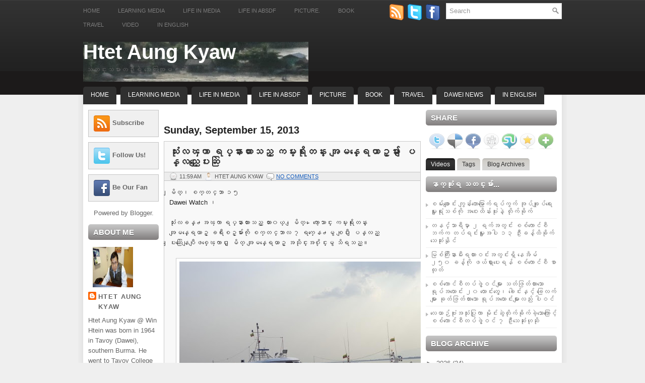

--- FILE ---
content_type: text/javascript; charset=UTF-8
request_url: http://www.htetaungkyaw.net/feeds/posts/summary?alt=json-in-script&callback=showpageCount&max-results=99999
body_size: 47549
content:
// API callback
showpageCount({"version":"1.0","encoding":"UTF-8","feed":{"xmlns":"http://www.w3.org/2005/Atom","xmlns$openSearch":"http://a9.com/-/spec/opensearchrss/1.0/","xmlns$blogger":"http://schemas.google.com/blogger/2008","xmlns$georss":"http://www.georss.org/georss","xmlns$gd":"http://schemas.google.com/g/2005","xmlns$thr":"http://purl.org/syndication/thread/1.0","id":{"$t":"tag:blogger.com,1999:blog-513119580968631771"},"updated":{"$t":"2026-01-15T17:02:26.195-08:00"},"category":[{"term":"VIDEO"},{"term":"View pont"},{"term":"View point"},{"term":"ABSDF"},{"term":"TRAVEL"},{"term":"LEARNING MEDIA"},{"term":"viewpoint"},{"term":"LIFE IN MEDIA"},{"term":"DAWEI"},{"term":"cycling"},{"term":"BOOK"},{"term":"IN ENGLISH"},{"term":"Article"},{"term":"Media"},{"term":"V"},{"term":"PICTURE"},{"term":"view"},{"term":"2000 with U Win Aung of SPDC."},{"term":"a month before kick out"},{"term":"at ASEAM meeting in BKK"},{"term":"in DVB office with TV show  cloth"},{"term":"vi"},{"term":"viewppoint"}],"title":{"type":"text","$t":"Htet Aung Kyaw"},"subtitle":{"type":"html","$t":"သတင္းသမားတဦးရဲ့ အေတြးအျမင္မ်ား"},"link":[{"rel":"http://schemas.google.com/g/2005#feed","type":"application/atom+xml","href":"http:\/\/www.htetaungkyaw.net\/feeds\/posts\/summary"},{"rel":"self","type":"application/atom+xml","href":"http:\/\/www.blogger.com\/feeds\/513119580968631771\/posts\/summary?alt=json-in-script\u0026max-results=99999"},{"rel":"alternate","type":"text/html","href":"http:\/\/www.htetaungkyaw.net\/"},{"rel":"hub","href":"http://pubsubhubbub.appspot.com/"}],"author":[{"name":{"$t":"Htet Aung Kyaw"},"uri":{"$t":"http:\/\/www.blogger.com\/profile\/01594004934908212986"},"email":{"$t":"noreply@blogger.com"},"gd$image":{"rel":"http://schemas.google.com/g/2005#thumbnail","width":"32","height":"32","src":"\/\/blogger.googleusercontent.com\/img\/b\/R29vZ2xl\/AVvXsEhmNIW01GPZmW9Z6dKYrqi_Hyq748HpGaOUMR4nTpfYrpIZ9yIGz8xOfPL3ZuaRenYuLpveS3aGoQOQ5y7OUnbioTn7vWM2oDUFP2Tlg5N78x15uwMRPSO2KlDB0fcDGoI\/s151\/*"}}],"generator":{"version":"7.00","uri":"http://www.blogger.com","$t":"Blogger"},"openSearch$totalResults":{"$t":"2494"},"openSearch$startIndex":{"$t":"1"},"openSearch$itemsPerPage":{"$t":"99999"},"entry":[{"id":{"$t":"tag:blogger.com,1999:blog-513119580968631771.post-3933951949619950668"},"published":{"$t":"2026-01-15T17:02:00.000-08:00"},"updated":{"$t":"2026-01-15T17:02:26.061-08:00"},"category":[{"scheme":"http://www.blogger.com/atom/ns#","term":"VIDEO"},{"scheme":"http://www.blogger.com/atom/ns#","term":"viewpoint"}],"title":{"type":"text","$t":"ဗန်းမော်တိုက်ပွဲ စစ်သား ၁၆ ဦး KIA ဖမ်းဆီး... ပျုခေါင်းဆောင် သီတာယုမွန်အမ..."},"summary":{"type":"text","$t":"ဗန်းမော်တိုက်ပွဲ စစ်သား ၁၆ ဦး KIA ဖမ်းဆီး... ပျုခေါင်းဆောင် သီတာယုမွန်အမျိုးသားကို PDF ဖမ်းဆီး... နောက်ဆုံးရ တိုက်ပွဲသတင်းများ...(၁၆ ဇန်နဝါရီ ၂၀၂၆)ကချင်ပြည်နယ်၊ ဗန်းမော်မြို့ထိုးစစ်ကို KIA ကချင်လွတ်လပ်ရေးတပ်မတော်နဲ့ မဟာမိတ်တွေက ဇန်နဝါရီ ၁၄ မှာ အရှိန်မြှင့်လိုက်ပြီးတဲ့နောက် ဇန်နဝါရီ ၁၅ မှာ စစ်ကောင်စီ တပ်သား ၁၆ ဦးကို လက်ရဖမ်းဆီးမိတယ်လို့ The 74 Media က ဖေါ်ပြပါတယ်။တော်လှန်ရေးတပ်တွေ အဓိကပစ်မှတ်ထား "},"link":[{"rel":"replies","type":"application/atom+xml","href":"http:\/\/www.htetaungkyaw.net\/feeds\/3933951949619950668\/comments\/default","title":"Post Comments"},{"rel":"replies","type":"text/html","href":"http:\/\/www.htetaungkyaw.net\/2026\/01\/kia.html#comment-form","title":"0 Comments"},{"rel":"edit","type":"application/atom+xml","href":"http:\/\/www.blogger.com\/feeds\/513119580968631771\/posts\/default\/3933951949619950668"},{"rel":"self","type":"application/atom+xml","href":"http:\/\/www.blogger.com\/feeds\/513119580968631771\/posts\/default\/3933951949619950668"},{"rel":"alternate","type":"text/html","href":"http:\/\/www.htetaungkyaw.net\/2026\/01\/kia.html","title":"ဗန်းမော်တိုက်ပွဲ စစ်သား ၁၆ ဦး KIA ဖမ်းဆီး... ပျုခေါင်းဆောင် သီတာယုမွန်အမ..."}],"author":[{"name":{"$t":"Htet Aung Kyaw"},"uri":{"$t":"http:\/\/www.blogger.com\/profile\/01594004934908212986"},"email":{"$t":"noreply@blogger.com"},"gd$image":{"rel":"http://schemas.google.com/g/2005#thumbnail","width":"32","height":"32","src":"\/\/blogger.googleusercontent.com\/img\/b\/R29vZ2xl\/AVvXsEhmNIW01GPZmW9Z6dKYrqi_Hyq748HpGaOUMR4nTpfYrpIZ9yIGz8xOfPL3ZuaRenYuLpveS3aGoQOQ5y7OUnbioTn7vWM2oDUFP2Tlg5N78x15uwMRPSO2KlDB0fcDGoI\/s151\/*"}}],"media$thumbnail":{"xmlns$media":"http://search.yahoo.com/mrss/","url":"https:\/\/img.youtube.com\/vi\/eN-5wwjcCK0\/default.jpg","height":"72","width":"72"},"thr$total":{"$t":"0"}},{"id":{"$t":"tag:blogger.com,1999:blog-513119580968631771.post-7270550000035141799"},"published":{"$t":"2026-01-14T16:13:00.000-08:00"},"updated":{"$t":"2026-01-14T16:13:13.868-08:00"},"category":[{"scheme":"http://www.blogger.com/atom/ns#","term":"VIDEO"},{"scheme":"http://www.blogger.com/atom/ns#","term":"View point"}],"title":{"type":"text","$t":"ပွိုင့် ၆၆၆ ကုန်းက ထွက်ပြေးစစ်သားတွေ AA ဖမ်းမိ...  ဗန်းမော်မှာ KIA စစ်ရှ..."},"summary":{"type":"text","$t":"ပွိုင့် ၆၆၆ ကုန်းက ထွက်ပြေးစစ်သားတွေ AA ဖမ်းမိ...\u0026nbsp; ဗန်းမော်မှာ KIA စစ်ရှိန်ပြန်မြှင့်... နောက်ဆုံးရ တိုက်ပွဲသတင်းများ...(၁၅ ဇန်နဝါရီ ၂၀၂၆)ရခိုင်ပြည်နယ်၊ ကျောက်ဖြူမြို့မှာ ၃ ရက်ခန့် တိုက်ပွဲငြိမ်နေရာကနေ ရဲတပ်ရင်း(၃၂)နဲ့ သစ်ပုတ်တောင်ဖက်မှာ လက်နက်ကြီး၊ လက်နက်ငယ်အသံတွေ၊ ဒရုန်းအသံတွေ ဇန်နဝါရီ ၁၃ ရက်ညမှာ ပြန်ကြားရတယ်လို့ နိရဉ္စရာက ဖေါ်ပြပါတယ်။အမှတ်(၃၂) ရဲတပ်ရင်း၊ ဒိုးတန်းတောင်၊ ရေနံတောင် ၊တောင်"},"link":[{"rel":"replies","type":"application/atom+xml","href":"http:\/\/www.htetaungkyaw.net\/feeds\/7270550000035141799\/comments\/default","title":"Post Comments"},{"rel":"replies","type":"text/html","href":"http:\/\/www.htetaungkyaw.net\/2026\/01\/aa-kia.html#comment-form","title":"0 Comments"},{"rel":"edit","type":"application/atom+xml","href":"http:\/\/www.blogger.com\/feeds\/513119580968631771\/posts\/default\/7270550000035141799"},{"rel":"self","type":"application/atom+xml","href":"http:\/\/www.blogger.com\/feeds\/513119580968631771\/posts\/default\/7270550000035141799"},{"rel":"alternate","type":"text/html","href":"http:\/\/www.htetaungkyaw.net\/2026\/01\/aa-kia.html","title":"ပွိုင့် ၆၆၆ ကုန်းက ထွက်ပြေးစစ်သားတွေ AA ဖမ်းမိ...  ဗန်းမော်မှာ KIA စစ်ရှ..."}],"author":[{"name":{"$t":"Htet Aung Kyaw"},"uri":{"$t":"http:\/\/www.blogger.com\/profile\/01594004934908212986"},"email":{"$t":"noreply@blogger.com"},"gd$image":{"rel":"http://schemas.google.com/g/2005#thumbnail","width":"32","height":"32","src":"\/\/blogger.googleusercontent.com\/img\/b\/R29vZ2xl\/AVvXsEhmNIW01GPZmW9Z6dKYrqi_Hyq748HpGaOUMR4nTpfYrpIZ9yIGz8xOfPL3ZuaRenYuLpveS3aGoQOQ5y7OUnbioTn7vWM2oDUFP2Tlg5N78x15uwMRPSO2KlDB0fcDGoI\/s151\/*"}}],"media$thumbnail":{"xmlns$media":"http://search.yahoo.com/mrss/","url":"https:\/\/img.youtube.com\/vi\/uqjOyywh7h0\/default.jpg","height":"72","width":"72"},"thr$total":{"$t":"0"}},{"id":{"$t":"tag:blogger.com,1999:blog-513119580968631771.post-3337318531469186737"},"published":{"$t":"2026-01-14T04:19:00.000-08:00"},"updated":{"$t":"2026-01-14T04:19:40.616-08:00"},"category":[{"scheme":"http://www.blogger.com/atom/ns#","term":"VIDEO"},{"scheme":"http://www.blogger.com/atom/ns#","term":"View point"}],"title":{"type":"text","$t":"“အတူ ယှဉ်တွဲနေထိုင်ရေးကို လက်ခံနိုင်မှ ငြိမ်းချမ်းရေး ရမှာဖြစ်တယ်”"},"summary":{"type":"text","$t":"“အတူ ယှဉ်တွဲနေထိုင်ရေးကို လက်ခံနိုင်မှ ငြိမ်းချမ်းရေး ရမှာဖြစ်တယ်”- ဦးဌေးတင့် (နယ်သာလန်ရောက် ဒီမိုကရေစီအရေး တက်ကြွလှုပ်ရှားသူ)(၁၄ ဇန်နဝါရီ ၂၀၂၆)“အခြေခံလူ့အခွင့်ရေးကို နားမလည်ရင် အတူယှဉ်တွဲနေထိုင်ရေး မဖြစ်နိုင်ဘူး။ မြန်မာပြည် ဘယ်တော့မှ ငြိမ်းချမ်းမှာ မဟုတ်ဘူး။ ဒါကြောင့် လူ့အခွင့်ရေးကိုနားလည်ပြီး အတူယှဉ်တွဲနေထိုင်ရေးကို လက်ခံဖို့လိုတယ်” လို့ နယ်သာလန်နိုင်ငံရောက် ဒီမိုကရေစီအရေး တက်ကြွလှုပ်ရှားသူ ဦး"},"link":[{"rel":"replies","type":"application/atom+xml","href":"http:\/\/www.htetaungkyaw.net\/feeds\/3337318531469186737\/comments\/default","title":"Post Comments"},{"rel":"replies","type":"text/html","href":"http:\/\/www.htetaungkyaw.net\/2026\/01\/blog-post_14.html#comment-form","title":"0 Comments"},{"rel":"edit","type":"application/atom+xml","href":"http:\/\/www.blogger.com\/feeds\/513119580968631771\/posts\/default\/3337318531469186737"},{"rel":"self","type":"application/atom+xml","href":"http:\/\/www.blogger.com\/feeds\/513119580968631771\/posts\/default\/3337318531469186737"},{"rel":"alternate","type":"text/html","href":"http:\/\/www.htetaungkyaw.net\/2026\/01\/blog-post_14.html","title":"“အတူ ယှဉ်တွဲနေထိုင်ရေးကို လက်ခံနိုင်မှ ငြိမ်းချမ်းရေး ရမှာဖြစ်တယ်”"}],"author":[{"name":{"$t":"Htet Aung Kyaw"},"uri":{"$t":"http:\/\/www.blogger.com\/profile\/01594004934908212986"},"email":{"$t":"noreply@blogger.com"},"gd$image":{"rel":"http://schemas.google.com/g/2005#thumbnail","width":"32","height":"32","src":"\/\/blogger.googleusercontent.com\/img\/b\/R29vZ2xl\/AVvXsEhmNIW01GPZmW9Z6dKYrqi_Hyq748HpGaOUMR4nTpfYrpIZ9yIGz8xOfPL3ZuaRenYuLpveS3aGoQOQ5y7OUnbioTn7vWM2oDUFP2Tlg5N78x15uwMRPSO2KlDB0fcDGoI\/s151\/*"}}],"media$thumbnail":{"xmlns$media":"http://search.yahoo.com/mrss/","url":"https:\/\/img.youtube.com\/vi\/1NCDjSnEvTw\/default.jpg","height":"72","width":"72"},"thr$total":{"$t":"0"}},{"id":{"$t":"tag:blogger.com,1999:blog-513119580968631771.post-838397043540487633"},"published":{"$t":"2026-01-13T14:13:00.000-08:00"},"updated":{"$t":"2026-01-13T14:13:14.421-08:00"},"category":[{"scheme":"http://www.blogger.com/atom/ns#","term":"VIDEO"},{"scheme":"http://www.blogger.com/atom/ns#","term":"View point"}],"title":{"type":"text","$t":"“သက်သေအထောက်ထားတွေက အလွန်ခိုင်မာတာမို့ စစ်ကောင်စီဖက်က ငြင်းဆိုဖို့ မဖြစ်..."},"summary":{"type":"text","$t":"“သက်သေအထောက်ထားတွေက အလွန်ခိုင်မာတာမို့ စစ်ကောင်စီဖက်က ငြင်းဆိုဖို့ မဖြစ်နိုင်ပါဘူး”- ဦးနေဆန်းလွင် (အာရ်ကန်ရိုဟင်ဂျာအမျိုးသားကောင်စီ - ARNC)(၁၄ ဇန်နဝါရီ ၂၀၂၆)“အခု ICJ မှာ ဂမ်ဘီယာဖက်က တင်ပြထားတဲ့ သက်သေအထောက်ထားတွေက အလွန်ခိုင်မာတာမို့ စစ်ကောင်စီဖက်က ငြင်းဆိုဖို့ မဖြစ်နိုင်ပါဘူး။ စစ်တပ်က တကယ်ကျုးလွန်ခဲ့တာပါ” လို့ အာရ်ကန်ရိုဟင်ဂျာအမျိုးသားကောင်စီ - ARNC - ပူးတွဲဥက္ကဌ ဦးနေဆန်းလွင်က ပြောပါတယ်။နယ်သာလန်"},"link":[{"rel":"replies","type":"application/atom+xml","href":"http:\/\/www.htetaungkyaw.net\/feeds\/838397043540487633\/comments\/default","title":"Post Comments"},{"rel":"replies","type":"text/html","href":"http:\/\/www.htetaungkyaw.net\/2026\/01\/blog-post_13.html#comment-form","title":"0 Comments"},{"rel":"edit","type":"application/atom+xml","href":"http:\/\/www.blogger.com\/feeds\/513119580968631771\/posts\/default\/838397043540487633"},{"rel":"self","type":"application/atom+xml","href":"http:\/\/www.blogger.com\/feeds\/513119580968631771\/posts\/default\/838397043540487633"},{"rel":"alternate","type":"text/html","href":"http:\/\/www.htetaungkyaw.net\/2026\/01\/blog-post_13.html","title":"“သက်သေအထောက်ထားတွေက အလွန်ခိုင်မာတာမို့ စစ်ကောင်စီဖက်က ငြင်းဆိုဖို့ မဖြစ်..."}],"author":[{"name":{"$t":"Htet Aung Kyaw"},"uri":{"$t":"http:\/\/www.blogger.com\/profile\/01594004934908212986"},"email":{"$t":"noreply@blogger.com"},"gd$image":{"rel":"http://schemas.google.com/g/2005#thumbnail","width":"32","height":"32","src":"\/\/blogger.googleusercontent.com\/img\/b\/R29vZ2xl\/AVvXsEhmNIW01GPZmW9Z6dKYrqi_Hyq748HpGaOUMR4nTpfYrpIZ9yIGz8xOfPL3ZuaRenYuLpveS3aGoQOQ5y7OUnbioTn7vWM2oDUFP2Tlg5N78x15uwMRPSO2KlDB0fcDGoI\/s151\/*"}}],"media$thumbnail":{"xmlns$media":"http://search.yahoo.com/mrss/","url":"https:\/\/img.youtube.com\/vi\/nnEyMyHMMB8\/default.jpg","height":"72","width":"72"},"thr$total":{"$t":"0"}},{"id":{"$t":"tag:blogger.com,1999:blog-513119580968631771.post-4815012277729387389"},"published":{"$t":"2026-01-12T16:52:02.037-08:00"},"updated":{"$t":"2026-01-12T16:52:40.182-08:00"},"category":[{"scheme":"http://www.blogger.com/atom/ns#","term":"VIDEO"},{"scheme":"http://www.blogger.com/atom/ns#","term":"viewpoint"}],"title":{"type":"text","$t":"ပဲနွယ်ကုန်းတိုက်ပွဲ စစ်သား ၂၀ ခန့်သေဆုံး... အပစ်ရပ်ထားတဲ့ TNLA က စစ်ရေးပ..."},"summary":{"type":"text","$t":"ပဲနွယ်ကုန်းတိုက်ပွဲ စစ်သား ၂၀ ခန့်သေဆုံး... အပစ်ရပ်ထားတဲ့ TNLA က စစ်ရေးပြပွဲကျင်းပ... နောက်ဆုံးရ တိုက်ပွဲသတင်းများ...(၁၃ ဇန်နဝါရီ ၂၀၂၆)ပဲခူးတိုင်း၊ ကျောက်တံခါးမြို့နယ်၊ ပဲနွယ်ကုန်းမြို့၊ ကြိမ်ခါးကုန်းကျေးရွာဖက် ထိုးဝင်လာတဲ့ စစ်ကောင်စီတပ်ကို တော်လှန်ရေးတပ်တွေက ကြားဖြတ်တိုက်ရာမှာ စစ်တပ်ဖက်က ၂၀ ကျော်သေဆုံး၊ လက်နက် ၁၀ ကျော် သိမ်းမိတယ်လို့ အမှတ် ၂ စစ်ဆင်ရေးနယ်မြေက သတင်းထုတ်ပြန်ပါတယ်။ဇန်နဝါရီ ၁၂ ရက်၊ "},"link":[{"rel":"replies","type":"application/atom+xml","href":"http:\/\/www.htetaungkyaw.net\/feeds\/4815012277729387389\/comments\/default","title":"Post Comments"},{"rel":"replies","type":"text/html","href":"http:\/\/www.htetaungkyaw.net\/2026\/01\/tnla.html#comment-form","title":"0 Comments"},{"rel":"edit","type":"application/atom+xml","href":"http:\/\/www.blogger.com\/feeds\/513119580968631771\/posts\/default\/4815012277729387389"},{"rel":"self","type":"application/atom+xml","href":"http:\/\/www.blogger.com\/feeds\/513119580968631771\/posts\/default\/4815012277729387389"},{"rel":"alternate","type":"text/html","href":"http:\/\/www.htetaungkyaw.net\/2026\/01\/tnla.html","title":"ပဲနွယ်ကုန်းတိုက်ပွဲ စစ်သား ၂၀ ခန့်သေဆုံး... အပစ်ရပ်ထားတဲ့ TNLA က စစ်ရေးပ..."}],"author":[{"name":{"$t":"Htet Aung Kyaw"},"uri":{"$t":"http:\/\/www.blogger.com\/profile\/01594004934908212986"},"email":{"$t":"noreply@blogger.com"},"gd$image":{"rel":"http://schemas.google.com/g/2005#thumbnail","width":"32","height":"32","src":"\/\/blogger.googleusercontent.com\/img\/b\/R29vZ2xl\/AVvXsEhmNIW01GPZmW9Z6dKYrqi_Hyq748HpGaOUMR4nTpfYrpIZ9yIGz8xOfPL3ZuaRenYuLpveS3aGoQOQ5y7OUnbioTn7vWM2oDUFP2Tlg5N78x15uwMRPSO2KlDB0fcDGoI\/s151\/*"}}],"media$thumbnail":{"xmlns$media":"http://search.yahoo.com/mrss/","url":"https:\/\/img.youtube.com\/vi\/4olzJ8udhBw\/default.jpg","height":"72","width":"72"},"thr$total":{"$t":"0"}},{"id":{"$t":"tag:blogger.com,1999:blog-513119580968631771.post-1216303866307180846"},"published":{"$t":"2026-01-12T06:29:00.000-08:00"},"updated":{"$t":"2026-01-12T06:29:33.098-08:00"},"category":[{"scheme":"http://www.blogger.com/atom/ns#","term":"TRAVEL"},{"scheme":"http://www.blogger.com/atom/ns#","term":"viewpoint"}],"title":{"type":"text","$t":" အမေရိကန် ပြည်ထောင်စုသို့ ခရီးသွားခြင်း...(၅)"},"summary":{"type":"text","$t":"\u0026nbsp;အမေရိကန် ပြည်ထောင်စုသို့ ခရီးသွားခြင်း...(၅)(၇ - စက်တင်ဘာ - ၂၀၂၅)(၁) Amarillo - အမာရီလိုမှာ ၃ ရက်တာ...အမာရီလိုမြို့မှာ စခန်းချဖို့ ချိန်းထားတဲ့နေရာက “မိုးပြာ ကုန်စုံဆိုင်” ဖြစ်ပါတယ်။ မြို့အဝင် ကားလမ်းမကြီးဘေးမှာတင် -Blue Sky - Asian market - ဆိုတဲ့ ဆိုင်းဘုတ်ကို လှမ်းမြင်လိုက်ပါတယ်။ဆိုင်ရှေ့မှာ ကားရပ်ပြီးဆင်းလိုက်တော့ ဝိုး- အပူချိန်က ၃၇ C တဲ့၊ အမေရိကားမှာ ပူတယ်ဆိုတာ ဒီပြည်နယ်တွေကိုပြောတာ"},"link":[{"rel":"replies","type":"application/atom+xml","href":"http:\/\/www.htetaungkyaw.net\/feeds\/1216303866307180846\/comments\/default","title":"Post Comments"},{"rel":"replies","type":"text/html","href":"http:\/\/www.htetaungkyaw.net\/2026\/01\/blog-post_61.html#comment-form","title":"0 Comments"},{"rel":"edit","type":"application/atom+xml","href":"http:\/\/www.blogger.com\/feeds\/513119580968631771\/posts\/default\/1216303866307180846"},{"rel":"self","type":"application/atom+xml","href":"http:\/\/www.blogger.com\/feeds\/513119580968631771\/posts\/default\/1216303866307180846"},{"rel":"alternate","type":"text/html","href":"http:\/\/www.htetaungkyaw.net\/2026\/01\/blog-post_61.html","title":" အမေရိကန် ပြည်ထောင်စုသို့ ခရီးသွားခြင်း...(၅)"}],"author":[{"name":{"$t":"Htet Aung Kyaw"},"uri":{"$t":"http:\/\/www.blogger.com\/profile\/01594004934908212986"},"email":{"$t":"noreply@blogger.com"},"gd$image":{"rel":"http://schemas.google.com/g/2005#thumbnail","width":"32","height":"32","src":"\/\/blogger.googleusercontent.com\/img\/b\/R29vZ2xl\/AVvXsEhmNIW01GPZmW9Z6dKYrqi_Hyq748HpGaOUMR4nTpfYrpIZ9yIGz8xOfPL3ZuaRenYuLpveS3aGoQOQ5y7OUnbioTn7vWM2oDUFP2Tlg5N78x15uwMRPSO2KlDB0fcDGoI\/s151\/*"}}],"media$thumbnail":{"xmlns$media":"http://search.yahoo.com/mrss/","url":"https:\/\/blogger.googleusercontent.com\/img\/b\/R29vZ2xl\/AVvXsEgA6Evz5LKnRWyJw8KswEsJyvPSghk3mZEHUM9t_rtdBossTLBbmNg74nZ8XXY07vUva3MRpbOGKQHOk0lPN7edojC10s_G-_LssiIE_6lXMSR9Hnc1fc4S_HqyWaoROG6SXOmVRGCfiQpCPw9q8Ta_O4PgjSpnMPtYt5iJ5PrjW0NOQT6ZL3IKh2GNuBY\/s72-c\/blog%2001:5.jpeg","height":"72","width":"72"},"thr$total":{"$t":"0"}},{"id":{"$t":"tag:blogger.com,1999:blog-513119580968631771.post-5581780802148707301"},"published":{"$t":"2026-01-12T06:21:00.000-08:00"},"updated":{"$t":"2026-01-12T06:21:39.823-08:00"},"category":[{"scheme":"http://www.blogger.com/atom/ns#","term":"TRAVEL"},{"scheme":"http://www.blogger.com/atom/ns#","term":"viewpoint"}],"title":{"type":"text","$t":"အမေရိကန် ပြည်ထောင်စုသို့ ခရီးသွားခြင်း...(၄)"},"summary":{"type":"text","$t":"\u0026nbsp;အမေရိကန် ပြည်ထောင်စုသို့ ခရီးသွားခြင်း...(၄)(၄ - စက်တင်ဘာ - ၂၀၂၅)(၁) ကယ်လီဖိုးနီးယားမှ တက္ကဆက်သို့...ကယ်လီဖိုးနီးယားရှိ Lathrop မြို့ကနေ ကျနော်တို့ ၂၀၁ တပ်ရင်း မင်းသမီးစခန်းက ရဲဘော်ဟောင်းအတော်များများ စခန်းချ နေထိုင်ရာ တက္ကဆပ်ပြည်နယ် အမာရီလို Amarillo မြို့ကို ဘယ်လိုသွားရင်ကောင်းမလဲ...“ဂိုဂယ်မှာ မြေပုံ အရင်ကြည့်လိုက်၊ ပြီးရင် ကယ်လီဖိုးနီးယားက တယောက်ကို အရီဇိုးနားဆီ လိုက်ပို့ခိုင်း၊ အရီဇိုး"},"link":[{"rel":"replies","type":"application/atom+xml","href":"http:\/\/www.htetaungkyaw.net\/feeds\/5581780802148707301\/comments\/default","title":"Post Comments"},{"rel":"replies","type":"text/html","href":"http:\/\/www.htetaungkyaw.net\/2026\/01\/blog-post_4.html#comment-form","title":"0 Comments"},{"rel":"edit","type":"application/atom+xml","href":"http:\/\/www.blogger.com\/feeds\/513119580968631771\/posts\/default\/5581780802148707301"},{"rel":"self","type":"application/atom+xml","href":"http:\/\/www.blogger.com\/feeds\/513119580968631771\/posts\/default\/5581780802148707301"},{"rel":"alternate","type":"text/html","href":"http:\/\/www.htetaungkyaw.net\/2026\/01\/blog-post_4.html","title":"အမေရိကန် ပြည်ထောင်စုသို့ ခရီးသွားခြင်း...(၄)"}],"author":[{"name":{"$t":"Htet Aung Kyaw"},"uri":{"$t":"http:\/\/www.blogger.com\/profile\/01594004934908212986"},"email":{"$t":"noreply@blogger.com"},"gd$image":{"rel":"http://schemas.google.com/g/2005#thumbnail","width":"32","height":"32","src":"\/\/blogger.googleusercontent.com\/img\/b\/R29vZ2xl\/AVvXsEhmNIW01GPZmW9Z6dKYrqi_Hyq748HpGaOUMR4nTpfYrpIZ9yIGz8xOfPL3ZuaRenYuLpveS3aGoQOQ5y7OUnbioTn7vWM2oDUFP2Tlg5N78x15uwMRPSO2KlDB0fcDGoI\/s151\/*"}}],"media$thumbnail":{"xmlns$media":"http://search.yahoo.com/mrss/","url":"https:\/\/blogger.googleusercontent.com\/img\/b\/R29vZ2xl\/AVvXsEjz5g0ONvXBlg28EWUzJjKbFqLuY7QsGnM4e0z5khlwEytUIRy9eWxDzlZKVLE6H5gY9-CyI5-1tYdKt2KOCHJpN0xazGtJWJ2-WIgXy3xBFT5e0xIphTAYzK2tpFA4hH5UAPsLAnfYZhyNbNGKFYwUfI6kDBCC96sUffbMC-7uRslkq4-h-Tti4OKKjCA\/s72-c\/blog%201:4.jpeg","height":"72","width":"72"},"thr$total":{"$t":"0"}},{"id":{"$t":"tag:blogger.com,1999:blog-513119580968631771.post-7952210464212048712"},"published":{"$t":"2026-01-12T06:10:00.000-08:00"},"updated":{"$t":"2026-01-12T06:10:23.865-08:00"},"category":[{"scheme":"http://www.blogger.com/atom/ns#","term":"TRAVEL"},{"scheme":"http://www.blogger.com/atom/ns#","term":"View point"}],"title":{"type":"text","$t":" အမေရိကန် ပြည်ထောင်စုသို့ ခရီးသွားခြင်း...(၃)"},"summary":{"type":"text","$t":"\u0026nbsp;အမေရိကန် ပြည်ထောင်စုသို့ ခရီးသွားခြင်း...(၃)(၃၁- သြဂုတ်- ၂၀၂၅)(၁)- San Francisco မှ Lathrop သို့...တကယ်က ဆန်ဖရန်မှာ လျောက်လည်ဖို့ဆိုပြီး ဈေးပေါတဲ့ ဟိုတယ်ကို ၂ ညစာယူထားတာ၊ ဒါပေမယ့် တပ်ရင်း ၂၀၁- မင်းသမီးစခန်းက ရဲဘော်ဟောင်း ကိုဇော်လွင်က သူ့မြို့ Lathrop ကို လိုက်လယ်ဖို့ လာခေါ်တာနဲ့ တခါတည်း တန်းလိုက်သွား...။သူမြို့မသွားခင် နာမည်ကြီး ကမ်းခြေကို လိုက်ပြမယ်တဲ့...။ Half Moon Bay Beach ကို အရင်သွား"},"link":[{"rel":"replies","type":"application/atom+xml","href":"http:\/\/www.htetaungkyaw.net\/feeds\/7952210464212048712\/comments\/default","title":"Post Comments"},{"rel":"replies","type":"text/html","href":"http:\/\/www.htetaungkyaw.net\/2026\/01\/blog-post_62.html#comment-form","title":"0 Comments"},{"rel":"edit","type":"application/atom+xml","href":"http:\/\/www.blogger.com\/feeds\/513119580968631771\/posts\/default\/7952210464212048712"},{"rel":"self","type":"application/atom+xml","href":"http:\/\/www.blogger.com\/feeds\/513119580968631771\/posts\/default\/7952210464212048712"},{"rel":"alternate","type":"text/html","href":"http:\/\/www.htetaungkyaw.net\/2026\/01\/blog-post_62.html","title":" အမေရိကန် ပြည်ထောင်စုသို့ ခရီးသွားခြင်း...(၃)"}],"author":[{"name":{"$t":"Htet Aung Kyaw"},"uri":{"$t":"http:\/\/www.blogger.com\/profile\/01594004934908212986"},"email":{"$t":"noreply@blogger.com"},"gd$image":{"rel":"http://schemas.google.com/g/2005#thumbnail","width":"32","height":"32","src":"\/\/blogger.googleusercontent.com\/img\/b\/R29vZ2xl\/AVvXsEhmNIW01GPZmW9Z6dKYrqi_Hyq748HpGaOUMR4nTpfYrpIZ9yIGz8xOfPL3ZuaRenYuLpveS3aGoQOQ5y7OUnbioTn7vWM2oDUFP2Tlg5N78x15uwMRPSO2KlDB0fcDGoI\/s151\/*"}}],"media$thumbnail":{"xmlns$media":"http://search.yahoo.com/mrss/","url":"https:\/\/blogger.googleusercontent.com\/img\/b\/R29vZ2xl\/AVvXsEgpCzUtluYDvbIhQZ-JT3cuf2xlBIxfD0Eu4Mu78_w6LQbroYjwsN61Y8Qdi_wGJjW5GWxHlMSnqAga19oJdeMn5BYlmUeVonsM2DTvM9hZCzcSnIEIhWpeUwq6OFGigHYiaTzO_4oDfdGNwkPB_Mu1VG4gJXMXjvU7B1jW3n1xkGpCOyLdSD19DRjX-po\/s72-c\/blog%201:3.jpeg","height":"72","width":"72"},"thr$total":{"$t":"0"}},{"id":{"$t":"tag:blogger.com,1999:blog-513119580968631771.post-8477339842698101805"},"published":{"$t":"2026-01-12T04:40:00.000-08:00"},"updated":{"$t":"2026-01-12T04:40:17.920-08:00"},"category":[{"scheme":"http://www.blogger.com/atom/ns#","term":"TRAVEL"},{"scheme":"http://www.blogger.com/atom/ns#","term":"viewpoint"}],"title":{"type":"text","$t":"အမေရိကန် ပြည်ထောင်စုသို့ ခရီးသွားခြင်း...(၂)"},"summary":{"type":"text","$t":"\u0026nbsp;အမေရိကန် ပြည်ထောင်စုသို့ ခရီးသွားခြင်း...(၂)(၂၈- သြဂုတ်- ၂၀၂၅)(၁)- အော်စလိုမှ ဆန်ဖရန်စစ္စကို သို့...မောင်မောင်ထရမ့် လက်ထက် အမေရိကန်သွားရတာ လွယ်ပါ့မလားဆိုပြီး စိုးရိမ်စိတ်အနည်းငယ်နဲ့ လေယာဉ်ပေါ်ရောက်လာတော့ လေယာဉ်က ခုံလွတ်မရှိအောင် အပြည့်...။သတင်းတွေအရဆိုရင် မောင်မောင်ထရမ့်က နိုင်ငံခြားသားတွေနဲ့ တိုးရစ်တွေကို စိတ်ညစ်အောင် လျောက်ပြောနေလို့ တိုးရစ်လာနှုန်းတောင် ၂၀ ရာနှုန်း ကျသွားတယ်ဆိုလား...။ ၂၀"},"link":[{"rel":"replies","type":"application/atom+xml","href":"http:\/\/www.htetaungkyaw.net\/feeds\/8477339842698101805\/comments\/default","title":"Post Comments"},{"rel":"replies","type":"text/html","href":"http:\/\/www.htetaungkyaw.net\/2026\/01\/blog-post_12.html#comment-form","title":"0 Comments"},{"rel":"edit","type":"application/atom+xml","href":"http:\/\/www.blogger.com\/feeds\/513119580968631771\/posts\/default\/8477339842698101805"},{"rel":"self","type":"application/atom+xml","href":"http:\/\/www.blogger.com\/feeds\/513119580968631771\/posts\/default\/8477339842698101805"},{"rel":"alternate","type":"text/html","href":"http:\/\/www.htetaungkyaw.net\/2026\/01\/blog-post_12.html","title":"အမေရိကန် ပြည်ထောင်စုသို့ ခရီးသွားခြင်း...(၂)"}],"author":[{"name":{"$t":"Htet Aung Kyaw"},"uri":{"$t":"http:\/\/www.blogger.com\/profile\/01594004934908212986"},"email":{"$t":"noreply@blogger.com"},"gd$image":{"rel":"http://schemas.google.com/g/2005#thumbnail","width":"32","height":"32","src":"\/\/blogger.googleusercontent.com\/img\/b\/R29vZ2xl\/AVvXsEhmNIW01GPZmW9Z6dKYrqi_Hyq748HpGaOUMR4nTpfYrpIZ9yIGz8xOfPL3ZuaRenYuLpveS3aGoQOQ5y7OUnbioTn7vWM2oDUFP2Tlg5N78x15uwMRPSO2KlDB0fcDGoI\/s151\/*"}}],"media$thumbnail":{"xmlns$media":"http://search.yahoo.com/mrss/","url":"https:\/\/blogger.googleusercontent.com\/img\/b\/R29vZ2xl\/AVvXsEgFA34-B1azIOyWiEeX51XCtnz2FCJeKtHDm9m-RPQVA3OT6APGAKn3VadEb5cLAhoQhWDZE8cYr1s4rDLL6meB8-Qiw3nixq7CgUmK9d3IMUpgjcoj8duYmL2Bf9VCoMKdpBN-xvXGmFIrd7ly5pj9HKN8TNKZlUhWumGXmPOM3PhfU3CK8W8yVjRv8gw\/s72-c\/us%2002:2.jpeg","height":"72","width":"72"},"thr$total":{"$t":"0"}},{"id":{"$t":"tag:blogger.com,1999:blog-513119580968631771.post-4097723868518173908"},"published":{"$t":"2026-01-11T15:13:00.000-08:00"},"updated":{"$t":"2026-01-11T15:13:33.088-08:00"},"category":[{"scheme":"http://www.blogger.com/atom/ns#","term":"VIDEO"},{"scheme":"http://www.blogger.com/atom/ns#","term":"View point"}],"title":{"type":"text","$t":"ထန်းတပင်နဲ့ ကံမ ရွေး-ကော် အရာရှိများ ပစ်ခတ်ခံရ... မြင်းခြံက ပျုစခန်း PDF..."},"summary":{"type":"text","$t":"ထန်းတပင်နဲ့ ကံမ ရွေး-ကော် အရာရှိများ ပစ်ခတ်ခံရ... မြင်းခြံက ပျုစခန်း PDF သိမ်းပိုက်...နောက်ဆုံးရ တိုက်ပွဲသတင်းများ...(၁၂ ဇန်နဝါရီ ၂၀၂၆)ပဲခူးတိုင်း၊ ဖြူးမြို့နယ်၊ ထန်းတပင်မြိုနယ်၊ မင်းလှမြို့နယ်နဲ့ ပေါင်းတည်မြို့နယ်ရှိ စစ်ကောင်စီ တပ်စခန်းတွေ၊ ထွေ-အုပ်ရုံးတွေ၊ ရွေး-ကော်ရုံးတွေကို တော်လှန်ရေးတပ်တွေက တပြိုင်တည်း ဝင်ရောက်တိုက်ခိုက်ရာမှာ အနည်းဆုံး ၃ ဦးသေဆုံး၊ ၃ ဦးဒဏ်ရာရတယ်လို့ အမှတ် ၂ စစ်ဆင်ရေးနယ်မြေက "},"link":[{"rel":"replies","type":"application/atom+xml","href":"http:\/\/www.htetaungkyaw.net\/feeds\/4097723868518173908\/comments\/default","title":"Post Comments"},{"rel":"replies","type":"text/html","href":"http:\/\/www.htetaungkyaw.net\/2026\/01\/pdf_11.html#comment-form","title":"0 Comments"},{"rel":"edit","type":"application/atom+xml","href":"http:\/\/www.blogger.com\/feeds\/513119580968631771\/posts\/default\/4097723868518173908"},{"rel":"self","type":"application/atom+xml","href":"http:\/\/www.blogger.com\/feeds\/513119580968631771\/posts\/default\/4097723868518173908"},{"rel":"alternate","type":"text/html","href":"http:\/\/www.htetaungkyaw.net\/2026\/01\/pdf_11.html","title":"ထန်းတပင်နဲ့ ကံမ ရွေး-ကော် အရာရှိများ ပစ်ခတ်ခံရ... မြင်းခြံက ပျုစခန်း PDF..."}],"author":[{"name":{"$t":"Htet Aung Kyaw"},"uri":{"$t":"http:\/\/www.blogger.com\/profile\/01594004934908212986"},"email":{"$t":"noreply@blogger.com"},"gd$image":{"rel":"http://schemas.google.com/g/2005#thumbnail","width":"32","height":"32","src":"\/\/blogger.googleusercontent.com\/img\/b\/R29vZ2xl\/AVvXsEhmNIW01GPZmW9Z6dKYrqi_Hyq748HpGaOUMR4nTpfYrpIZ9yIGz8xOfPL3ZuaRenYuLpveS3aGoQOQ5y7OUnbioTn7vWM2oDUFP2Tlg5N78x15uwMRPSO2KlDB0fcDGoI\/s151\/*"}}],"media$thumbnail":{"xmlns$media":"http://search.yahoo.com/mrss/","url":"https:\/\/img.youtube.com\/vi\/YuV0VD93m7A\/default.jpg","height":"72","width":"72"},"thr$total":{"$t":"0"}},{"id":{"$t":"tag:blogger.com,1999:blog-513119580968631771.post-5437050941234112750"},"published":{"$t":"2026-01-11T03:36:00.000-08:00"},"updated":{"$t":"2026-01-11T03:36:23.117-08:00"},"category":[{"scheme":"http://www.blogger.com/atom/ns#","term":"TRAVEL"},{"scheme":"http://www.blogger.com/atom/ns#","term":"View point"}],"title":{"type":"text","$t":"အမေရိကန် ပြည်ထောင်စုသို့ ခရီးသွားခြင်း...(၁)"},"summary":{"type":"text","$t":"(အမေရိကန်ခရီးစဉ် ဆောင်းပါးတွေက စာဖတ်သူတွေအတွက် တစုံတရာ ဗဟုသုတဖြစ်စေ၊ စဉ်းစားစရာဖြစ်စေ၊ အနည်းဆုံးတော့ သူပုန်ကျောင်းသားထဲက ဇတ်ကောင်တွေ အခု ဘာဆက်လုပ်နေကြသလဲ... မှန်းဆနိုင်မယ်ထင်ပါတယ်။ ဒါကြောင့် ဒီဆောင်းပါးတွေကို တနေရာတည်းမှာ ဖတ်ရှုနိုင်အောင် မှတ်တမ်းအဖြစ် ပြန်လည်တင်ပြထားပါတယ်)အမေရိကန် ပြည်ထောင်စုသို့ ခရီးသွားခြင်း...(၁)(၂၄- သြဂုတ်- ၂၀၂၅)၁- အမေရိကားသွားဖို့ ဗီဇာ လိုသလား...ခေါင်းစဉ်ကိုဖတ်ပြီး "},"link":[{"rel":"replies","type":"application/atom+xml","href":"http:\/\/www.htetaungkyaw.net\/feeds\/5437050941234112750\/comments\/default","title":"Post Comments"},{"rel":"replies","type":"text/html","href":"http:\/\/www.htetaungkyaw.net\/2026\/01\/blog-post_11.html#comment-form","title":"0 Comments"},{"rel":"edit","type":"application/atom+xml","href":"http:\/\/www.blogger.com\/feeds\/513119580968631771\/posts\/default\/5437050941234112750"},{"rel":"self","type":"application/atom+xml","href":"http:\/\/www.blogger.com\/feeds\/513119580968631771\/posts\/default\/5437050941234112750"},{"rel":"alternate","type":"text/html","href":"http:\/\/www.htetaungkyaw.net\/2026\/01\/blog-post_11.html","title":"အမေရိကန် ပြည်ထောင်စုသို့ ခရီးသွားခြင်း...(၁)"}],"author":[{"name":{"$t":"Htet Aung Kyaw"},"uri":{"$t":"http:\/\/www.blogger.com\/profile\/01594004934908212986"},"email":{"$t":"noreply@blogger.com"},"gd$image":{"rel":"http://schemas.google.com/g/2005#thumbnail","width":"32","height":"32","src":"\/\/blogger.googleusercontent.com\/img\/b\/R29vZ2xl\/AVvXsEhmNIW01GPZmW9Z6dKYrqi_Hyq748HpGaOUMR4nTpfYrpIZ9yIGz8xOfPL3ZuaRenYuLpveS3aGoQOQ5y7OUnbioTn7vWM2oDUFP2Tlg5N78x15uwMRPSO2KlDB0fcDGoI\/s151\/*"}}],"media$thumbnail":{"xmlns$media":"http://search.yahoo.com/mrss/","url":"https:\/\/blogger.googleusercontent.com\/img\/b\/R29vZ2xl\/[base64]\/s72-c\/blog%2001.jpeg","height":"72","width":"72"},"thr$total":{"$t":"0"}},{"id":{"$t":"tag:blogger.com,1999:blog-513119580968631771.post-9005946612670658294"},"published":{"$t":"2026-01-10T16:50:05.863-08:00"},"updated":{"$t":"2026-01-10T16:50:37.787-08:00"},"category":[{"scheme":"http://www.blogger.com/atom/ns#","term":"VIDEO"},{"scheme":"http://www.blogger.com/atom/ns#","term":"View point"}],"title":{"type":"text","$t":"ဂန့်ဂေါမြို့နယ်တိုက်ပွဲ စစ်သား ၄၀ ကျော်သေဆုံး... မုံရွာဖက်လာတဲ့ စစ်ရဟတ်ယ..."},"summary":{"type":"text","$t":"ဂန့်ဂေါမြို့နယ်တိုက်ပွဲ စစ်သား ၄၀ ကျော်သေဆုံး... မုံရွာဖက်လာတဲ့ စစ်ရဟတ်ယာဉ်ကို PDF ပစ်ချ...နောက်ဆုံးရ တိုက်ပွဲသတင်းများ...(၁၁ ဇန်နဝါရီ ၂၀၂၆)မကွေးတိုင်း၊ ဂန့်ဂေါခရိုင်အတွင်းရှိ စစ်တပ်စခန်းတွေ၊ ပျုစောထီးစခန်းတွေကို တော်လှန်ရေးတပ်တွေက ထိုးစစ်ဆင်တိုက်ခိုက်ရာမှာ စစ်တပ်နဲ့ ပျု ၄၀ ကျော်သေဆုံး၊ သေနတ် ၈ လက် သိမ်းမိတယ်လို့ ဂန့်ဂေါခရိုင်စစ်ဌာနက သတင်းထုတ်ပြန်ပါတယ်။Yawland Operation- စစ်ဆင်ရေးကို ဒီဇင်ဘာ ၂၇ "},"link":[{"rel":"replies","type":"application/atom+xml","href":"http:\/\/www.htetaungkyaw.net\/feeds\/9005946612670658294\/comments\/default","title":"Post Comments"},{"rel":"replies","type":"text/html","href":"http:\/\/www.htetaungkyaw.net\/2026\/01\/blog-post_10.html#comment-form","title":"0 Comments"},{"rel":"edit","type":"application/atom+xml","href":"http:\/\/www.blogger.com\/feeds\/513119580968631771\/posts\/default\/9005946612670658294"},{"rel":"self","type":"application/atom+xml","href":"http:\/\/www.blogger.com\/feeds\/513119580968631771\/posts\/default\/9005946612670658294"},{"rel":"alternate","type":"text/html","href":"http:\/\/www.htetaungkyaw.net\/2026\/01\/blog-post_10.html","title":"ဂန့်ဂေါမြို့နယ်တိုက်ပွဲ စစ်သား ၄၀ ကျော်သေဆုံး... မုံရွာဖက်လာတဲ့ စစ်ရဟတ်ယ..."}],"author":[{"name":{"$t":"Htet Aung Kyaw"},"uri":{"$t":"http:\/\/www.blogger.com\/profile\/01594004934908212986"},"email":{"$t":"noreply@blogger.com"},"gd$image":{"rel":"http://schemas.google.com/g/2005#thumbnail","width":"32","height":"32","src":"\/\/blogger.googleusercontent.com\/img\/b\/R29vZ2xl\/AVvXsEhmNIW01GPZmW9Z6dKYrqi_Hyq748HpGaOUMR4nTpfYrpIZ9yIGz8xOfPL3ZuaRenYuLpveS3aGoQOQ5y7OUnbioTn7vWM2oDUFP2Tlg5N78x15uwMRPSO2KlDB0fcDGoI\/s151\/*"}}],"media$thumbnail":{"xmlns$media":"http://search.yahoo.com/mrss/","url":"https:\/\/img.youtube.com\/vi\/keaBEgyWrqQ\/default.jpg","height":"72","width":"72"},"thr$total":{"$t":"0"}},{"id":{"$t":"tag:blogger.com,1999:blog-513119580968631771.post-4494150814725569619"},"published":{"$t":"2026-01-09T16:03:00.000-08:00"},"updated":{"$t":"2026-01-09T16:03:21.469-08:00"},"category":[{"scheme":"http://www.blogger.com/atom/ns#","term":"VIDEO"},{"scheme":"http://www.blogger.com/atom/ns#","term":"View point"}],"title":{"type":"text","$t":"တောကျွဲအင်းနှင့် စစ်တပ်စခန်း ၁၄ ခု PDF ဝင်တိုက်... စစ်တွေ ဒကစ အနီးက စခန်..."},"summary":{"type":"text","$t":"တောကျွဲအင်းမြို့ နှင့် စစ်တပ်စခန်း ၁၄ ခု PDF ဝင်တိုက်... စစ်တွေ ဒကစ အနီးက စခန်း ၂ ခု AA သိမ်းပိုက်... နောက်ဆုံးရ တိုက်ပွဲသတင်းများ...(၁၀ ဇန်နဝါရီ ၂၀၂၆)ပဲခူးတိုင်းအတွင်းရှိ တောကျွဲအင်းမြို့ အပါအဝင် ရန်ကုန် - မန္တလေးလမ်းဟောင်းပေါ်က စစ်တပ်စခန်း ၁၄ ခုကို တော်လှန်ရေးတပ်တွေက တပြိုင်တည်း ဝင်ရောက်စီးနင်းတိုက်ခိုက်ရာမှာ စစ်သား ၅၀ ခန့်သေဆုံး၊ လက်နက်များစွာ သိမ်းမိတယ်လို့ အမှတ် ၂ စစ်ဆင်ရေး နယ်မြေက သတင်းထုတ်"},"link":[{"rel":"replies","type":"application/atom+xml","href":"http:\/\/www.htetaungkyaw.net\/feeds\/4494150814725569619\/comments\/default","title":"Post Comments"},{"rel":"replies","type":"text/html","href":"http:\/\/www.htetaungkyaw.net\/2026\/01\/pdf_9.html#comment-form","title":"0 Comments"},{"rel":"edit","type":"application/atom+xml","href":"http:\/\/www.blogger.com\/feeds\/513119580968631771\/posts\/default\/4494150814725569619"},{"rel":"self","type":"application/atom+xml","href":"http:\/\/www.blogger.com\/feeds\/513119580968631771\/posts\/default\/4494150814725569619"},{"rel":"alternate","type":"text/html","href":"http:\/\/www.htetaungkyaw.net\/2026\/01\/pdf_9.html","title":"တောကျွဲအင်းနှင့် စစ်တပ်စခန်း ၁၄ ခု PDF ဝင်တိုက်... စစ်တွေ ဒကစ အနီးက စခန်..."}],"author":[{"name":{"$t":"Htet Aung Kyaw"},"uri":{"$t":"http:\/\/www.blogger.com\/profile\/01594004934908212986"},"email":{"$t":"noreply@blogger.com"},"gd$image":{"rel":"http://schemas.google.com/g/2005#thumbnail","width":"32","height":"32","src":"\/\/blogger.googleusercontent.com\/img\/b\/R29vZ2xl\/AVvXsEhmNIW01GPZmW9Z6dKYrqi_Hyq748HpGaOUMR4nTpfYrpIZ9yIGz8xOfPL3ZuaRenYuLpveS3aGoQOQ5y7OUnbioTn7vWM2oDUFP2Tlg5N78x15uwMRPSO2KlDB0fcDGoI\/s151\/*"}}],"media$thumbnail":{"xmlns$media":"http://search.yahoo.com/mrss/","url":"https:\/\/img.youtube.com\/vi\/8PtQp9QIVSM\/default.jpg","height":"72","width":"72"},"thr$total":{"$t":"0"}},{"id":{"$t":"tag:blogger.com,1999:blog-513119580968631771.post-6594699587579651894"},"published":{"$t":"2026-01-09T12:29:07.457-08:00"},"updated":{"$t":"2026-01-09T12:29:44.684-08:00"},"category":[{"scheme":"http://www.blogger.com/atom/ns#","term":"VIDEO"},{"scheme":"http://www.blogger.com/atom/ns#","term":"View point"}],"title":{"type":"text","$t":"“၂၀၂၆ ဟာ Year of NUG ဖြစ်လာမလား... လို့ မျှော်လင့်ပါတယ်”"},"summary":{"type":"text","$t":"“၂၀၂၆ ဟာ Year of NUG ဖြစ်လာမလား... လို့ မျှော်လင့်ပါတယ်”- ဆလိုင်းယောမာန် (ပြောခွင့်ရပုဂ္ဂိုလ် - ချင်းညီနောင် - CB)(၁၀ ဇန်နဝါရီ ၂၀၂၆)“အခု ၂၀၂၆ ခုနှစ် စတာနဲ့ မကွေးတိုင်း၊ ပဲခူးတိုင်းနဲ့ ရန်ကုန်-မန္တလေးလမ်းမကြီးတွေပေါ်မှာ တိုက်ပွဲတွေဖြစ်နေပြီ၊ NUG က စွမ်းရည်ပြသရမယ့် အချိန်ရောက်နေပြီ၊ ဒါကြောင့် ဒီနှစ်သစ် ၂၀၂၆ ဟာ Year of NUG ဖြစ်လာမလား...\u0026nbsp; မျှော်လင့်ပါတယ်” လို့ ချင်းညီနောင်- CB - ပြောခွင့်ရ"},"link":[{"rel":"replies","type":"application/atom+xml","href":"http:\/\/www.htetaungkyaw.net\/feeds\/6594699587579651894\/comments\/default","title":"Post Comments"},{"rel":"replies","type":"text/html","href":"http:\/\/www.htetaungkyaw.net\/2026\/01\/year-of-nug.html#comment-form","title":"0 Comments"},{"rel":"edit","type":"application/atom+xml","href":"http:\/\/www.blogger.com\/feeds\/513119580968631771\/posts\/default\/6594699587579651894"},{"rel":"self","type":"application/atom+xml","href":"http:\/\/www.blogger.com\/feeds\/513119580968631771\/posts\/default\/6594699587579651894"},{"rel":"alternate","type":"text/html","href":"http:\/\/www.htetaungkyaw.net\/2026\/01\/year-of-nug.html","title":"“၂၀၂၆ ဟာ Year of NUG ဖြစ်လာမလား... လို့ မျှော်လင့်ပါတယ်”"}],"author":[{"name":{"$t":"Htet Aung Kyaw"},"uri":{"$t":"http:\/\/www.blogger.com\/profile\/01594004934908212986"},"email":{"$t":"noreply@blogger.com"},"gd$image":{"rel":"http://schemas.google.com/g/2005#thumbnail","width":"32","height":"32","src":"\/\/blogger.googleusercontent.com\/img\/b\/R29vZ2xl\/AVvXsEhmNIW01GPZmW9Z6dKYrqi_Hyq748HpGaOUMR4nTpfYrpIZ9yIGz8xOfPL3ZuaRenYuLpveS3aGoQOQ5y7OUnbioTn7vWM2oDUFP2Tlg5N78x15uwMRPSO2KlDB0fcDGoI\/s151\/*"}}],"media$thumbnail":{"xmlns$media":"http://search.yahoo.com/mrss/","url":"https:\/\/img.youtube.com\/vi\/LwesCJ2YGjs\/default.jpg","height":"72","width":"72"},"thr$total":{"$t":"0"}},{"id":{"$t":"tag:blogger.com,1999:blog-513119580968631771.post-3922024974824167684"},"published":{"$t":"2026-01-08T16:43:00.000-08:00"},"updated":{"$t":"2026-01-08T16:43:14.369-08:00"},"category":[{"scheme":"http://www.blogger.com/atom/ns#","term":"VIDEO"},{"scheme":"http://www.blogger.com/atom/ns#","term":"View point"}],"title":{"type":"text","$t":"“SRA ဖွဲ့စည်းနိုင်ခြင်းနဲ့အတူ နှစ်ကုန်ပိုင်းမှာ တိုက်ပွဲတွေအရှိန်ကောင်းလ..."},"summary":{"type":"text","$t":"“SRA ဖွဲ့စည်းနိုင်ခြင်းနဲ့အတူ နှစ်ကုန်ပိုင်းမှာ တိုက်ပွဲတွေအရှိန်ကောင်းလာတာကို တိုးတက်မှုအဖြစ် မြင်ပါတယ်”- ဆလိုင်းယောမာန် (ပြောခွင့်ရပုဂ္ဂိုလ် - ချင်းညီနောင် - CB)(၉ ဇန်နဝါရီ ၂၀၂၆)“နွေဦးတော်လှန်ရေး မဟာမိတ်တပ်ပေါင်းစု - SRA ဖွဲ့စည်းနိုင်ခြင်းနဲ့အတူ နှစ်ကုန်ခါနီးမှာ မကွေးနဲ့ ပဲခူးတိုင်းအတွင်း တိုက်ပွဲတွေအရှိန်ကောင်းလာတာကို တိုးတက်မှုအဖြစ် မြင်ပါတယ်” လို့ ချင်းညီနောင်- CB - ပြောခွင့်ရပုဂ္ဂိုလ် ဆ"},"link":[{"rel":"replies","type":"application/atom+xml","href":"http:\/\/www.htetaungkyaw.net\/feeds\/3922024974824167684\/comments\/default","title":"Post Comments"},{"rel":"replies","type":"text/html","href":"http:\/\/www.htetaungkyaw.net\/2026\/01\/sra.html#comment-form","title":"0 Comments"},{"rel":"edit","type":"application/atom+xml","href":"http:\/\/www.blogger.com\/feeds\/513119580968631771\/posts\/default\/3922024974824167684"},{"rel":"self","type":"application/atom+xml","href":"http:\/\/www.blogger.com\/feeds\/513119580968631771\/posts\/default\/3922024974824167684"},{"rel":"alternate","type":"text/html","href":"http:\/\/www.htetaungkyaw.net\/2026\/01\/sra.html","title":"“SRA ဖွဲ့စည်းနိုင်ခြင်းနဲ့အတူ နှစ်ကုန်ပိုင်းမှာ တိုက်ပွဲတွေအရှိန်ကောင်းလ..."}],"author":[{"name":{"$t":"Htet Aung Kyaw"},"uri":{"$t":"http:\/\/www.blogger.com\/profile\/01594004934908212986"},"email":{"$t":"noreply@blogger.com"},"gd$image":{"rel":"http://schemas.google.com/g/2005#thumbnail","width":"32","height":"32","src":"\/\/blogger.googleusercontent.com\/img\/b\/R29vZ2xl\/AVvXsEhmNIW01GPZmW9Z6dKYrqi_Hyq748HpGaOUMR4nTpfYrpIZ9yIGz8xOfPL3ZuaRenYuLpveS3aGoQOQ5y7OUnbioTn7vWM2oDUFP2Tlg5N78x15uwMRPSO2KlDB0fcDGoI\/s151\/*"}}],"media$thumbnail":{"xmlns$media":"http://search.yahoo.com/mrss/","url":"https:\/\/img.youtube.com\/vi\/q90kUwjX-Qk\/default.jpg","height":"72","width":"72"},"thr$total":{"$t":"0"}},{"id":{"$t":"tag:blogger.com,1999:blog-513119580968631771.post-74551927271280681"},"published":{"$t":"2026-01-08T15:35:00.000-08:00"},"updated":{"$t":"2026-01-08T15:35:27.828-08:00"},"category":[{"scheme":"http://www.blogger.com/atom/ns#","term":"VIDEO"},{"scheme":"http://www.blogger.com/atom/ns#","term":"View point"}],"title":{"type":"text","$t":"ရန်ကုန် - ပြည် လမ်းပေါ်ရှိ စစ်တပ်စခန်း PDF ဝင်တိုက်... ကနေဒီတောင် သိမ်းပ..."},"summary":{"type":"text","$t":"ရန်ကုန် - ပြည် လမ်းပေါ်ရှိ စစ်တပ်စခန်း PDF ဝင်တိုက်... ကနေဒီတောင် သိမ်းပိုက်မှု သုံ့ပန်း ၂၀ ဖမ်းမိ... နောက်ဆုံးရ တိုက်ပွဲသတင်းများ...(၉ ဇန်နဝါရီ ၂၀၂၆)ပဲခူးတိုင်း၊ နတ်တလင်း၊ ဇီးကုန်းနဲ့ မင်းလှမြို့နယ်တွေရှိ စစ်ကောင်စီ အထိုင်ချစခန်းတွေကို တော်လှန်ရေးတပ်တွေက တပြိုင်တည်း ဝင်ရောက်တိုက်ခိုက်ရာမှာ စစ်တပ်ဖက်က ၄၀ ခန့်အထိသေဆုံးတယ်လို့ ပဲခူးတိုင်းစစ်ဌာနက သတင်းထုတ်ပြန်ပါတယ်။ဇန်နဝါရီ (၇)ရက်၊ မနက်ပိုင်းမှာ တ"},"link":[{"rel":"replies","type":"application/atom+xml","href":"http:\/\/www.htetaungkyaw.net\/feeds\/74551927271280681\/comments\/default","title":"Post Comments"},{"rel":"replies","type":"text/html","href":"http:\/\/www.htetaungkyaw.net\/2026\/01\/pdf_8.html#comment-form","title":"0 Comments"},{"rel":"edit","type":"application/atom+xml","href":"http:\/\/www.blogger.com\/feeds\/513119580968631771\/posts\/default\/74551927271280681"},{"rel":"self","type":"application/atom+xml","href":"http:\/\/www.blogger.com\/feeds\/513119580968631771\/posts\/default\/74551927271280681"},{"rel":"alternate","type":"text/html","href":"http:\/\/www.htetaungkyaw.net\/2026\/01\/pdf_8.html","title":"ရန်ကုန် - ပြည် လမ်းပေါ်ရှိ စစ်တပ်စခန်း PDF ဝင်တိုက်... ကနေဒီတောင် သိမ်းပ..."}],"author":[{"name":{"$t":"Htet Aung Kyaw"},"uri":{"$t":"http:\/\/www.blogger.com\/profile\/01594004934908212986"},"email":{"$t":"noreply@blogger.com"},"gd$image":{"rel":"http://schemas.google.com/g/2005#thumbnail","width":"32","height":"32","src":"\/\/blogger.googleusercontent.com\/img\/b\/R29vZ2xl\/AVvXsEhmNIW01GPZmW9Z6dKYrqi_Hyq748HpGaOUMR4nTpfYrpIZ9yIGz8xOfPL3ZuaRenYuLpveS3aGoQOQ5y7OUnbioTn7vWM2oDUFP2Tlg5N78x15uwMRPSO2KlDB0fcDGoI\/s151\/*"}}],"media$thumbnail":{"xmlns$media":"http://search.yahoo.com/mrss/","url":"https:\/\/img.youtube.com\/vi\/FXFKFDTZud0\/default.jpg","height":"72","width":"72"},"thr$total":{"$t":"0"}},{"id":{"$t":"tag:blogger.com,1999:blog-513119580968631771.post-8342753095999232107"},"published":{"$t":"2026-01-07T17:19:26.408-08:00"},"updated":{"$t":"2026-01-07T17:19:59.434-08:00"},"category":[{"scheme":"http://www.blogger.com/atom/ns#","term":"VIDEO"},{"scheme":"http://www.blogger.com/atom/ns#","term":"View point"}],"title":{"type":"text","$t":"စစ်တွေနဲ့ ကျောက်ဖြူမှာ AA စစ်ရှိန်မြှင့်... ရွေး-ကော် ဗဟို အဖွဲ့ကို PDF ..."},"summary":{"type":"text","$t":"စစ်တွေနဲ့ ကျောက်ဖြူမှာ AA စစ်ရှိန်မြှင့်... ရွေး-ကော် ဗဟို အဖွဲ့ကို PDF တိုက်ခိုက်... နောက်ဆုံးရ တိုက်ပွဲသတင်းများ...(၈ ဇန်နဝါရီ ၂၀၂၆)ချင်းပြည်နယ်မြောက်ပိုင်း တီးတိန်မြို့နယ်ရှိ ကနေဒီတောင်ကို ချင်းပူးပေါင်းတပ်က ပြန်သိမ်းပိုက်လိုက်ပြီး စစ်တပ်ဖက် သေဆုံးသူများ၊ ၁၀ ဦးကို လက်ရဖမ်းမိ၊ လက်နက်တွေလည်း သိမ်းမိတယ်လို့ ချင်း မီဒီယာတွေက ဖေါ်ပြပါတယ်။ဇန်နဝါရီ ၄ ရက်မှာ ပြန်လည်သိမ်းပိုက်လိုက်တာဖြစ်ပြီး CC - ချင်း"},"link":[{"rel":"replies","type":"application/atom+xml","href":"http:\/\/www.htetaungkyaw.net\/feeds\/8342753095999232107\/comments\/default","title":"Post Comments"},{"rel":"replies","type":"text/html","href":"http:\/\/www.htetaungkyaw.net\/2026\/01\/aa-pdf.html#comment-form","title":"0 Comments"},{"rel":"edit","type":"application/atom+xml","href":"http:\/\/www.blogger.com\/feeds\/513119580968631771\/posts\/default\/8342753095999232107"},{"rel":"self","type":"application/atom+xml","href":"http:\/\/www.blogger.com\/feeds\/513119580968631771\/posts\/default\/8342753095999232107"},{"rel":"alternate","type":"text/html","href":"http:\/\/www.htetaungkyaw.net\/2026\/01\/aa-pdf.html","title":"စစ်တွေနဲ့ ကျောက်ဖြူမှာ AA စစ်ရှိန်မြှင့်... ရွေး-ကော် ဗဟို အဖွဲ့ကို PDF ..."}],"author":[{"name":{"$t":"Htet Aung Kyaw"},"uri":{"$t":"http:\/\/www.blogger.com\/profile\/01594004934908212986"},"email":{"$t":"noreply@blogger.com"},"gd$image":{"rel":"http://schemas.google.com/g/2005#thumbnail","width":"32","height":"32","src":"\/\/blogger.googleusercontent.com\/img\/b\/R29vZ2xl\/AVvXsEhmNIW01GPZmW9Z6dKYrqi_Hyq748HpGaOUMR4nTpfYrpIZ9yIGz8xOfPL3ZuaRenYuLpveS3aGoQOQ5y7OUnbioTn7vWM2oDUFP2Tlg5N78x15uwMRPSO2KlDB0fcDGoI\/s151\/*"}}],"media$thumbnail":{"xmlns$media":"http://search.yahoo.com/mrss/","url":"https:\/\/img.youtube.com\/vi\/szf9y73XZFM\/default.jpg","height":"72","width":"72"},"thr$total":{"$t":"0"}},{"id":{"$t":"tag:blogger.com,1999:blog-513119580968631771.post-6479217884110126917"},"published":{"$t":"2026-01-07T16:33:00.000-08:00"},"updated":{"$t":"2026-01-07T16:33:18.764-08:00"},"category":[{"scheme":"http://www.blogger.com/atom/ns#","term":"VIDEO"},{"scheme":"http://www.blogger.com/atom/ns#","term":"View point"}],"title":{"type":"text","$t":"“ဧရာဝတီမြစ် အနောက်ဖက်ကမ်းမှာ စက်ရုံတွေဆောက်တာဟာ အဲဒီလို စဉ်းစားချက်ကြောင..."},"summary":{"type":"text","$t":"“ဧရာဝတီမြစ် အနောက်ဖက်ကမ်းမှာ စက်ရုံတွေဆောက်တာဟာ အဲဒီလို စဉ်းစားချက်ကြောင့်လို့ ဆိုပါတယ်”- ဦးတင်မောင်သန်း (နိုင်ငံရေး လေ့လာသုံးသပ်သူ)(၈ ဇန်နဝါရီ ၂၀၂၆)“အမျိုးသားရန်သူအဖြစ် သတ်မှတ်ချက်အပေါ်မူတည်ပြီး ဧရာဝတီမြစ် အနောက်ဖက်ကမ်းမှာ စက်ရုံတွေဆောက်လုပ်ခဲ့တာလို့ ဆိုပါတယ်။ မဆလ ခေတ်မှာ တရုတ်ကို သတ်မှတ်ပြီး ၈၈ နောက်ပိုင်းမှာ အမေရိကန်ကို သတ်မှတ်ခဲ့တယ်” လို့ နိုင်ငံရေး လေ့လာသုံးသပ်သူ ဦးတင်မောင်သန်းက ပြောပါတယ်။အ"},"link":[{"rel":"replies","type":"application/atom+xml","href":"http:\/\/www.htetaungkyaw.net\/feeds\/6479217884110126917\/comments\/default","title":"Post Comments"},{"rel":"replies","type":"text/html","href":"http:\/\/www.htetaungkyaw.net\/2026\/01\/blog-post_7.html#comment-form","title":"0 Comments"},{"rel":"edit","type":"application/atom+xml","href":"http:\/\/www.blogger.com\/feeds\/513119580968631771\/posts\/default\/6479217884110126917"},{"rel":"self","type":"application/atom+xml","href":"http:\/\/www.blogger.com\/feeds\/513119580968631771\/posts\/default\/6479217884110126917"},{"rel":"alternate","type":"text/html","href":"http:\/\/www.htetaungkyaw.net\/2026\/01\/blog-post_7.html","title":"“ဧရာဝတီမြစ် အနောက်ဖက်ကမ်းမှာ စက်ရုံတွေဆောက်တာဟာ အဲဒီလို စဉ်းစားချက်ကြောင..."}],"author":[{"name":{"$t":"Htet Aung Kyaw"},"uri":{"$t":"http:\/\/www.blogger.com\/profile\/01594004934908212986"},"email":{"$t":"noreply@blogger.com"},"gd$image":{"rel":"http://schemas.google.com/g/2005#thumbnail","width":"32","height":"32","src":"\/\/blogger.googleusercontent.com\/img\/b\/R29vZ2xl\/AVvXsEhmNIW01GPZmW9Z6dKYrqi_Hyq748HpGaOUMR4nTpfYrpIZ9yIGz8xOfPL3ZuaRenYuLpveS3aGoQOQ5y7OUnbioTn7vWM2oDUFP2Tlg5N78x15uwMRPSO2KlDB0fcDGoI\/s151\/*"}}],"media$thumbnail":{"xmlns$media":"http://search.yahoo.com/mrss/","url":"https:\/\/img.youtube.com\/vi\/J3flXBPnS2U\/default.jpg","height":"72","width":"72"},"thr$total":{"$t":"0"}},{"id":{"$t":"tag:blogger.com,1999:blog-513119580968631771.post-4074006921155203193"},"published":{"$t":"2026-01-06T14:35:00.795-08:00"},"updated":{"$t":"2026-01-06T14:35:31.411-08:00"},"category":[{"scheme":"http://www.blogger.com/atom/ns#","term":"VIDEO"},{"scheme":"http://www.blogger.com/atom/ns#","term":"View point"}],"title":{"type":"text","$t":"“ဗင်နီဇွဲလားကို ဝင်စီးတယ်ဆိုပေမယ့် တရုတ်ကို သွယ်ဝိုက်ပြီး ဖိအားပေးတာဖြစ်..."},"summary":{"type":"text","$t":"“ဗင်နီဇွဲလားကို ဝင်စီးတယ်ဆိုပေမယ့် တရုတ်ကို သွယ်ဝိုက်ပြီး ဖိအားပေးတာဖြစ်တယ်လို့ သုံးသပ်သူတွေလည်း ရှိပါတယ်”- ဦးတင်မောင်သန်း (နိုင်ငံရေး လေ့လာသုံးသပ်သူ)(၇ ဇန်နဝါရီ ၂၀၂၆)“အခုဖြစ်စဉ်ဟာ အမေရိကန်အထူးတပ်တွေက ဗင်နီဇွဲလား သမ္မတကို ဝင်ဖမ်းတာလို့ဆိုပေမယ့် တရုတ်ကို သွယ်ဝိုက်ပြီး ဖိအားပေးတာဖြစ်တယ်လို့ သုံးသပ်သူတွေလည်း ရှိပါတယ်၊ အမေရိကန်၊ တရုတ်၊ ရုရှား အင်အားကြီး ၃ နိုင်ငံရဲ့ အိမ်နီးချင်းတွေအပေါ် ရှုမြင်ပုံက "},"link":[{"rel":"replies","type":"application/atom+xml","href":"http:\/\/www.htetaungkyaw.net\/feeds\/4074006921155203193\/comments\/default","title":"Post Comments"},{"rel":"replies","type":"text/html","href":"http:\/\/www.htetaungkyaw.net\/2026\/01\/blog-post_36.html#comment-form","title":"0 Comments"},{"rel":"edit","type":"application/atom+xml","href":"http:\/\/www.blogger.com\/feeds\/513119580968631771\/posts\/default\/4074006921155203193"},{"rel":"self","type":"application/atom+xml","href":"http:\/\/www.blogger.com\/feeds\/513119580968631771\/posts\/default\/4074006921155203193"},{"rel":"alternate","type":"text/html","href":"http:\/\/www.htetaungkyaw.net\/2026\/01\/blog-post_36.html","title":"“ဗင်နီဇွဲလားကို ဝင်စီးတယ်ဆိုပေမယ့် တရုတ်ကို သွယ်ဝိုက်ပြီး ဖိအားပေးတာဖြစ်..."}],"author":[{"name":{"$t":"Htet Aung Kyaw"},"uri":{"$t":"http:\/\/www.blogger.com\/profile\/01594004934908212986"},"email":{"$t":"noreply@blogger.com"},"gd$image":{"rel":"http://schemas.google.com/g/2005#thumbnail","width":"32","height":"32","src":"\/\/blogger.googleusercontent.com\/img\/b\/R29vZ2xl\/AVvXsEhmNIW01GPZmW9Z6dKYrqi_Hyq748HpGaOUMR4nTpfYrpIZ9yIGz8xOfPL3ZuaRenYuLpveS3aGoQOQ5y7OUnbioTn7vWM2oDUFP2Tlg5N78x15uwMRPSO2KlDB0fcDGoI\/s151\/*"}}],"media$thumbnail":{"xmlns$media":"http://search.yahoo.com/mrss/","url":"https:\/\/img.youtube.com\/vi\/I-dVPAW1bss\/default.jpg","height":"72","width":"72"},"thr$total":{"$t":"0"}},{"id":{"$t":"tag:blogger.com,1999:blog-513119580968631771.post-248072955381909755"},"published":{"$t":"2026-01-06T03:55:18.613-08:00"},"updated":{"$t":"2026-01-06T03:55:47.401-08:00"},"category":[{"scheme":"http://www.blogger.com/atom/ns#","term":"VIDEO"},{"scheme":"http://www.blogger.com/atom/ns#","term":"View point"}],"title":{"type":"text","$t":"“တဖွဲ့လုံးအကျိုးစီးပွားထက် တဖွဲ့ချင်းအကျိုးစီးပွားကို ဦးစားပေးမိလို့ ၂၀၂..."},"summary":{"type":"text","$t":"“တဖွဲ့လုံးအကျိုးစီးပွားထက် တဖွဲ့ချင်းအကျိုးစီးပွားကို ဦးစားပေးမိလို့ ၂၀၂၅ မှာ နည်းနည်း နောက်ပြန်ဆုတ်ရသလိုဖြစ်သွားတယ်”- ခွန်မြင့်ထွန်း (ဥက္ကဌ- ပအိုဝ်းအမျိုးသား ဖက်ဒရယ်ကောင်စီ - PNFC)(၆ ဇန်နဝါရီ ၂၀၂၆)“တော်လှန်ရေး တခုလုံးရဲ့ အကျိုးစီးပွားထက် တော်လှန်ရေးအဖွဲ့ငယ် တဖွဲ့ချင်းရဲ့အကျိုးစီးပွားကို ဦးစားပေးမိလို့ ၂၀၂၅ မှာ နည်းနည်း နောက်ပြန်ဆုတ်ရသလိုဖြစ်သွားတယ်၊ ဒါကို သင်္ခန်းစားယူပြီး ၂၀၂၆ မှာ စည်းလုံး"},"link":[{"rel":"replies","type":"application/atom+xml","href":"http:\/\/www.htetaungkyaw.net\/feeds\/248072955381909755\/comments\/default","title":"Post Comments"},{"rel":"replies","type":"text/html","href":"http:\/\/www.htetaungkyaw.net\/2026\/01\/blog-post_6.html#comment-form","title":"0 Comments"},{"rel":"edit","type":"application/atom+xml","href":"http:\/\/www.blogger.com\/feeds\/513119580968631771\/posts\/default\/248072955381909755"},{"rel":"self","type":"application/atom+xml","href":"http:\/\/www.blogger.com\/feeds\/513119580968631771\/posts\/default\/248072955381909755"},{"rel":"alternate","type":"text/html","href":"http:\/\/www.htetaungkyaw.net\/2026\/01\/blog-post_6.html","title":"“တဖွဲ့လုံးအကျိုးစီးပွားထက် တဖွဲ့ချင်းအကျိုးစီးပွားကို ဦးစားပေးမိလို့ ၂၀၂..."}],"author":[{"name":{"$t":"Htet Aung Kyaw"},"uri":{"$t":"http:\/\/www.blogger.com\/profile\/01594004934908212986"},"email":{"$t":"noreply@blogger.com"},"gd$image":{"rel":"http://schemas.google.com/g/2005#thumbnail","width":"32","height":"32","src":"\/\/blogger.googleusercontent.com\/img\/b\/R29vZ2xl\/AVvXsEhmNIW01GPZmW9Z6dKYrqi_Hyq748HpGaOUMR4nTpfYrpIZ9yIGz8xOfPL3ZuaRenYuLpveS3aGoQOQ5y7OUnbioTn7vWM2oDUFP2Tlg5N78x15uwMRPSO2KlDB0fcDGoI\/s151\/*"}}],"media$thumbnail":{"xmlns$media":"http://search.yahoo.com/mrss/","url":"https:\/\/img.youtube.com\/vi\/Ud25sNkmhJU\/default.jpg","height":"72","width":"72"},"thr$total":{"$t":"0"}},{"id":{"$t":"tag:blogger.com,1999:blog-513119580968631771.post-5910293726263097714"},"published":{"$t":"2026-01-05T17:17:00.000-08:00"},"updated":{"$t":"2026-01-05T17:17:03.212-08:00"},"category":[{"scheme":"http://www.blogger.com/atom/ns#","term":"VIDEO"},{"scheme":"http://www.blogger.com/atom/ns#","term":"View point"}],"title":{"type":"text","$t":"ဖလမ်းမြို့အနီး တိုက်ပွဲ လက်နက် ၁၀ ကျော်သိမ်းမိ... နတ်မောက်တိုက်ပွဲ စစ်တပ..."},"summary":{"type":"text","$t":"ဖလမ်းမြို့အနီး တိုက်ပွဲ လက်နက် ၁၀ ကျော်သိမ်းမိ... နတ်မောက်တိုက်ပွဲ စစ်တပ်သေဆုံးမှုများ... နောက်ဆုံးရ တိုက်ပွဲသတင်းများ...(၆ ဇန်နဝါရီ ၂၀၂၆)ချင်းပြည်နယ်၊ ဖလမ်းမြို့နယ် Khuangli ကျေးရွာအနီးမှာ ဇန်နဝါရီ ၅ ရက် မနက်ပိုင်းက တိုက်ပွဲထပ်ဖြစ်ပြီး စစ်တပ်ဖက်က သေဆုံးမှုများ၊ ၂ ဦးကို လက်ရဖမ်းမိ၊ လက်နက် ၁၅ လက်သိမ်းမိတယ်လို့ The Voice of Chinland - VOC က ဖေါ်ပြပါတယ်။သိုင်းငင်းကျေးရွာကနေ ဖလမ်းမြို့ဖက် ဦးတည်ထိုးလာ"},"link":[{"rel":"replies","type":"application/atom+xml","href":"http:\/\/www.htetaungkyaw.net\/feeds\/5910293726263097714\/comments\/default","title":"Post Comments"},{"rel":"replies","type":"text/html","href":"http:\/\/www.htetaungkyaw.net\/2026\/01\/blog-post_5.html#comment-form","title":"0 Comments"},{"rel":"edit","type":"application/atom+xml","href":"http:\/\/www.blogger.com\/feeds\/513119580968631771\/posts\/default\/5910293726263097714"},{"rel":"self","type":"application/atom+xml","href":"http:\/\/www.blogger.com\/feeds\/513119580968631771\/posts\/default\/5910293726263097714"},{"rel":"alternate","type":"text/html","href":"http:\/\/www.htetaungkyaw.net\/2026\/01\/blog-post_5.html","title":"ဖလမ်းမြို့အနီး တိုက်ပွဲ လက်နက် ၁၀ ကျော်သိမ်းမိ... နတ်မောက်တိုက်ပွဲ စစ်တပ..."}],"author":[{"name":{"$t":"Htet Aung Kyaw"},"uri":{"$t":"http:\/\/www.blogger.com\/profile\/01594004934908212986"},"email":{"$t":"noreply@blogger.com"},"gd$image":{"rel":"http://schemas.google.com/g/2005#thumbnail","width":"32","height":"32","src":"\/\/blogger.googleusercontent.com\/img\/b\/R29vZ2xl\/AVvXsEhmNIW01GPZmW9Z6dKYrqi_Hyq748HpGaOUMR4nTpfYrpIZ9yIGz8xOfPL3ZuaRenYuLpveS3aGoQOQ5y7OUnbioTn7vWM2oDUFP2Tlg5N78x15uwMRPSO2KlDB0fcDGoI\/s151\/*"}}],"media$thumbnail":{"xmlns$media":"http://search.yahoo.com/mrss/","url":"https:\/\/img.youtube.com\/vi\/gkWyfIIIuzc\/default.jpg","height":"72","width":"72"},"thr$total":{"$t":"0"}},{"id":{"$t":"tag:blogger.com,1999:blog-513119580968631771.post-2946992200733033864"},"published":{"$t":"2026-01-04T15:07:00.000-08:00"},"updated":{"$t":"2026-01-04T15:07:55.027-08:00"},"category":[{"scheme":"http://www.blogger.com/atom/ns#","term":"VIDEO"},{"scheme":"http://www.blogger.com/atom/ns#","term":"View point"}],"title":{"type":"text","$t":"ဖလမ်းမြို့နယ်တိုက်ပွဲ စစ်တပ်အထိနာ... BGF ကနေ KNA အဖြစ်ပြောင်း..."},"summary":{"type":"text","$t":"ဖလမ်းမြို့နယ်တိုက်ပွဲ စစ်တပ်အထိနာ... BGF ကနေ KNA အဖြစ်ပြောင်းပြီးနောက် စစ်တပ်နဲ့ ပြသာနာတက်နေ... နောက်ဆုံးရ တိုက်ပွဲသတင်းများ...(၅ ဇန်နဝါရီ ၂၀၂၆)ချင်းပြည်နယ်၊ ဖလမ်းမြို့ဖက် ဦးတည်လာနေတဲ့ စစ်ကောင်စီစစ်ကြောင်းကို ချင်းတော်လှန်ရေးတပ်တွေက ကြားဖြတ်တိုက်ရာမှာ စစ်သား ၅ ဦးသေ၊ ၂ ဦးကိုလက်ရဖမ်းမိ၊ သေနတ် ၁၀ လက်ခန့် သိမ်းမိတယ်လို့ The Voice of Chinland က ဖေါ်ပြပါတယ်။ဇန်နဝါရီ ၃ ရက်၊ မနက်ပိုင်းက တီးတိန်မြို့နယ် "},"link":[{"rel":"replies","type":"application/atom+xml","href":"http:\/\/www.htetaungkyaw.net\/feeds\/2946992200733033864\/comments\/default","title":"Post Comments"},{"rel":"replies","type":"text/html","href":"http:\/\/www.htetaungkyaw.net\/2026\/01\/bgf-kna.html#comment-form","title":"0 Comments"},{"rel":"edit","type":"application/atom+xml","href":"http:\/\/www.blogger.com\/feeds\/513119580968631771\/posts\/default\/2946992200733033864"},{"rel":"self","type":"application/atom+xml","href":"http:\/\/www.blogger.com\/feeds\/513119580968631771\/posts\/default\/2946992200733033864"},{"rel":"alternate","type":"text/html","href":"http:\/\/www.htetaungkyaw.net\/2026\/01\/bgf-kna.html","title":"ဖလမ်းမြို့နယ်တိုက်ပွဲ စစ်တပ်အထိနာ... BGF ကနေ KNA အဖြစ်ပြောင်း..."}],"author":[{"name":{"$t":"Htet Aung Kyaw"},"uri":{"$t":"http:\/\/www.blogger.com\/profile\/01594004934908212986"},"email":{"$t":"noreply@blogger.com"},"gd$image":{"rel":"http://schemas.google.com/g/2005#thumbnail","width":"32","height":"32","src":"\/\/blogger.googleusercontent.com\/img\/b\/R29vZ2xl\/AVvXsEhmNIW01GPZmW9Z6dKYrqi_Hyq748HpGaOUMR4nTpfYrpIZ9yIGz8xOfPL3ZuaRenYuLpveS3aGoQOQ5y7OUnbioTn7vWM2oDUFP2Tlg5N78x15uwMRPSO2KlDB0fcDGoI\/s151\/*"}}],"media$thumbnail":{"xmlns$media":"http://search.yahoo.com/mrss/","url":"https:\/\/img.youtube.com\/vi\/k_bnAtlNViA\/default.jpg","height":"72","width":"72"},"thr$total":{"$t":"0"}},{"id":{"$t":"tag:blogger.com,1999:blog-513119580968631771.post-6552809259120186568"},"published":{"$t":"2026-01-02T16:55:00.000-08:00"},"updated":{"$t":"2026-01-02T16:55:25.447-08:00"},"category":[{"scheme":"http://www.blogger.com/atom/ns#","term":"VIDEO"},{"scheme":"http://www.blogger.com/atom/ns#","term":"View point"}],"title":{"type":"text","$t":"စလင်းမြို့ကို PDF ဝင်စီး... ကာသာမှာ တိုက်ပွဲဆက်ပြင်းထန်နေ..."},"summary":{"type":"text","$t":"စလင်းမြို့ကို PDF ဝင်စီး... ကာသာမှာ တိုက်ပွဲဆက်ပြင်းထန်နေ... နောက်ဆုံးရ တိုက်ပွဲသတင်းများ...(၃ ဇန်နဝါရီ ၂၀၂၆)မကွေးတိုင်း၊ စလင်းမြို့နယ်၊ ဆင်ဖြူကျွန်းမြို့ရှိ ထွေ-အုပ်ရုံးအပါဝင် စစ်ကောင်စီရဲ့ ထောက်တိုင် ရုံးဌာနအားလုံးကို မင်းဘူးခရိုင်စစ်ဌာန ကွပ်ကဲမှုအောက်ရှိ တော်လှန်ရေးတပ်တွေက ဝင်ရောက်စီးနင်းပြီး မီးရှို့ဖျက်ဆီးလိုက်ပြီလို့ NUG ကာကွယ်ရေးဝန်ကြီးဌာနက သတင်းထုတ်ပြန်ပါတယ်။ဇန်နဝါရီ ၁ ရက်နေ့မှာ ဝင်ရောက်"},"link":[{"rel":"replies","type":"application/atom+xml","href":"http:\/\/www.htetaungkyaw.net\/feeds\/6552809259120186568\/comments\/default","title":"Post Comments"},{"rel":"replies","type":"text/html","href":"http:\/\/www.htetaungkyaw.net\/2026\/01\/pdf.html#comment-form","title":"0 Comments"},{"rel":"edit","type":"application/atom+xml","href":"http:\/\/www.blogger.com\/feeds\/513119580968631771\/posts\/default\/6552809259120186568"},{"rel":"self","type":"application/atom+xml","href":"http:\/\/www.blogger.com\/feeds\/513119580968631771\/posts\/default\/6552809259120186568"},{"rel":"alternate","type":"text/html","href":"http:\/\/www.htetaungkyaw.net\/2026\/01\/pdf.html","title":"စလင်းမြို့ကို PDF ဝင်စီး... ကာသာမှာ တိုက်ပွဲဆက်ပြင်းထန်နေ..."}],"author":[{"name":{"$t":"Htet Aung Kyaw"},"uri":{"$t":"http:\/\/www.blogger.com\/profile\/01594004934908212986"},"email":{"$t":"noreply@blogger.com"},"gd$image":{"rel":"http://schemas.google.com/g/2005#thumbnail","width":"32","height":"32","src":"\/\/blogger.googleusercontent.com\/img\/b\/R29vZ2xl\/AVvXsEhmNIW01GPZmW9Z6dKYrqi_Hyq748HpGaOUMR4nTpfYrpIZ9yIGz8xOfPL3ZuaRenYuLpveS3aGoQOQ5y7OUnbioTn7vWM2oDUFP2Tlg5N78x15uwMRPSO2KlDB0fcDGoI\/s151\/*"}}],"media$thumbnail":{"xmlns$media":"http://search.yahoo.com/mrss/","url":"https:\/\/img.youtube.com\/vi\/cYR5SrODrFU\/default.jpg","height":"72","width":"72"},"thr$total":{"$t":"0"}},{"id":{"$t":"tag:blogger.com,1999:blog-513119580968631771.post-566817038369612227"},"published":{"$t":"2026-01-01T16:14:00.000-08:00"},"updated":{"$t":"2026-01-01T16:14:50.203-08:00"},"category":[{"scheme":"http://www.blogger.com/atom/ns#","term":"VIDEO"},{"scheme":"http://www.blogger.com/atom/ns#","term":"View point"}],"title":{"type":"text","$t":"ပဲခူးတိုက်ပွဲ သေနတ် ၁၂ လက်သိမ်းမိ... ဆိပ်ဖြူတိုက်ပွဲ စစ်သား ၂၀ သေ၊ သေနတ်..."},"summary":{"type":"text","$t":"ပဲခူးတိုက်ပွဲ သေနတ် ၁၂ လက်သိမ်းမိ... ဆိပ်ဖြူတိုက်ပွဲ စစ်သား ၂၀ သေ၊ သေနတ် ၈ လက်သိမ်းမိ...နောက်ဆုံးရ တိုက်ပွဲသတင်းများ...(၂ ဇန်နဝါရီ ၂၀၂၆)ပဲခူးတိုင်း၊ ပဲခူးမြို့နယ်အတွင်း\u0026nbsp; စစ်ကြောင်းထိုးလာတဲ့ စစ်ကောင်စီတပ်ကို တော်လှန်ရေးတပ်တွေက တိုက်ခိုက်ရာမှာ စစ်တပ်ဖက်က ၆ ဦးသေ၊ ၅ ဦးကို လက်ရဖမ်းမိ၊ လက်နက်မျိုးစုံ ၁၂ လက်သိမ်းမိတယ်လို့ အမှတ်(၂)စစ်ဆင်ရေးနယ်မြေက သတင်းထုတ်ပြန်ပါတယ်။ဒီဇင်ဘာ ၂၈ မနက်ပိုင်းမှာ "},"link":[{"rel":"replies","type":"application/atom+xml","href":"http:\/\/www.htetaungkyaw.net\/feeds\/566817038369612227\/comments\/default","title":"Post Comments"},{"rel":"replies","type":"text/html","href":"http:\/\/www.htetaungkyaw.net\/2026\/01\/blog-post.html#comment-form","title":"0 Comments"},{"rel":"edit","type":"application/atom+xml","href":"http:\/\/www.blogger.com\/feeds\/513119580968631771\/posts\/default\/566817038369612227"},{"rel":"self","type":"application/atom+xml","href":"http:\/\/www.blogger.com\/feeds\/513119580968631771\/posts\/default\/566817038369612227"},{"rel":"alternate","type":"text/html","href":"http:\/\/www.htetaungkyaw.net\/2026\/01\/blog-post.html","title":"ပဲခူးတိုက်ပွဲ သေနတ် ၁၂ လက်သိမ်းမိ... ဆိပ်ဖြူတိုက်ပွဲ စစ်သား ၂၀ သေ၊ သေနတ်..."}],"author":[{"name":{"$t":"Htet Aung Kyaw"},"uri":{"$t":"http:\/\/www.blogger.com\/profile\/01594004934908212986"},"email":{"$t":"noreply@blogger.com"},"gd$image":{"rel":"http://schemas.google.com/g/2005#thumbnail","width":"32","height":"32","src":"\/\/blogger.googleusercontent.com\/img\/b\/R29vZ2xl\/AVvXsEhmNIW01GPZmW9Z6dKYrqi_Hyq748HpGaOUMR4nTpfYrpIZ9yIGz8xOfPL3ZuaRenYuLpveS3aGoQOQ5y7OUnbioTn7vWM2oDUFP2Tlg5N78x15uwMRPSO2KlDB0fcDGoI\/s151\/*"}}],"media$thumbnail":{"xmlns$media":"http://search.yahoo.com/mrss/","url":"https:\/\/img.youtube.com\/vi\/qsMC7BGhPYg\/default.jpg","height":"72","width":"72"},"thr$total":{"$t":"0"}},{"id":{"$t":"tag:blogger.com,1999:blog-513119580968631771.post-5593089014189282273"},"published":{"$t":"2025-12-31T17:14:07.482-08:00"},"updated":{"$t":"2025-12-31T17:14:45.713-08:00"},"category":[{"scheme":"http://www.blogger.com/atom/ns#","term":"VIDEO"},{"scheme":"http://www.blogger.com/atom/ns#","term":"View point"}],"title":{"type":"text","$t":"စစ်တောင်းမြစ်ဘေးက စစ်တပ်စခန်း PDF သိမ်းပိုက်... ကသာမြို့ခံတွေ စစ်ဘေးရှော..."},"summary":{"type":"text","$t":"စစ်တောင်းမြစ်ဘေးက စစ်တပ်စခန်း PDF သိမ်းပိုက်... ကသာမြို့ခံတွေ စစ်ဘေးရှောင်အဖြစ် ထွက်ခွာ...နောက်ဆုံးရ တိုက်ပွဲသတင်းများ...(၁ ဇန်နဝါရီ ၂၀၂၆)ပဲခူးတိုင်း၊ ရေတာရှည်မြို့နယ်၊ စစ်တောင်းမြစ်အရှေ့ဘက်ကမ်း အိုးမြေတူးကျေးရွာအခြေစိုက် စစ်ကောင်စီစခန်းကို တော်လှန်ရေးတပ်တွေက ဝင်ရောက်တိုက်ခိုက်သိမ်းပိုက်လိုက်ပြီး စစ်သား ၃ ဦး လက်ရဖမ်းမိ၊ လက်နက် ၂ လက် သိမ်းမိတယ်လို့\u0026nbsp; ထနောင်းစစ်ကြောင်း၊ အမှတ် (၈၀၅) တပ်ရင်းက "},"link":[{"rel":"replies","type":"application/atom+xml","href":"http:\/\/www.htetaungkyaw.net\/feeds\/5593089014189282273\/comments\/default","title":"Post Comments"},{"rel":"replies","type":"text/html","href":"http:\/\/www.htetaungkyaw.net\/2025\/12\/pdf_31.html#comment-form","title":"0 Comments"},{"rel":"edit","type":"application/atom+xml","href":"http:\/\/www.blogger.com\/feeds\/513119580968631771\/posts\/default\/5593089014189282273"},{"rel":"self","type":"application/atom+xml","href":"http:\/\/www.blogger.com\/feeds\/513119580968631771\/posts\/default\/5593089014189282273"},{"rel":"alternate","type":"text/html","href":"http:\/\/www.htetaungkyaw.net\/2025\/12\/pdf_31.html","title":"စစ်တောင်းမြစ်ဘေးက စစ်တပ်စခန်း PDF သိမ်းပိုက်... ကသာမြို့ခံတွေ စစ်ဘေးရှော..."}],"author":[{"name":{"$t":"Htet Aung Kyaw"},"uri":{"$t":"http:\/\/www.blogger.com\/profile\/01594004934908212986"},"email":{"$t":"noreply@blogger.com"},"gd$image":{"rel":"http://schemas.google.com/g/2005#thumbnail","width":"32","height":"32","src":"\/\/blogger.googleusercontent.com\/img\/b\/R29vZ2xl\/AVvXsEhmNIW01GPZmW9Z6dKYrqi_Hyq748HpGaOUMR4nTpfYrpIZ9yIGz8xOfPL3ZuaRenYuLpveS3aGoQOQ5y7OUnbioTn7vWM2oDUFP2Tlg5N78x15uwMRPSO2KlDB0fcDGoI\/s151\/*"}}],"media$thumbnail":{"xmlns$media":"http://search.yahoo.com/mrss/","url":"https:\/\/img.youtube.com\/vi\/f7f-_vM24IQ\/default.jpg","height":"72","width":"72"},"thr$total":{"$t":"0"}},{"id":{"$t":"tag:blogger.com,1999:blog-513119580968631771.post-2547794102696991836"},"published":{"$t":"2025-12-31T05:29:00.000-08:00"},"updated":{"$t":"2025-12-31T05:29:04.136-08:00"},"category":[{"scheme":"http://www.blogger.com/atom/ns#","term":"VIDEO"},{"scheme":"http://www.blogger.com/atom/ns#","term":"View point"}],"title":{"type":"text","$t":"“တော်လှန်ရေးအဖွဲ့တွေ စုစုစည်းစည်း နားလည်မှုအပြည့်ဖြင့် အချိတ်အဆက်မိမိ ဆေ..."},"summary":{"type":"text","$t":"“တော်လှန်ရေးအဖွဲ့တွေ စုစုစည်းစည်း နားလည်မှုအပြည့်ဖြင့် အချိတ်အဆက်မိမိ ဆောင်ရွက်ရန်လို”- ဒုတိယဗိုလ်ချုပ်ကြီး ဂွန်မော်က (KIO\/KIA\u0026nbsp; ဒုဥက္ကဋ္ဌ)(၃၁ ဒီဇင်ဘာ ၂၀၂၅)“တော်လှန်ရေးဟာ မှန်ကန်တဲ့ လမ်းကြောင်းပေါ်ရှိနေရန်လိုသလို စုစုစည်းစည်း နားလည်မှုအပြည့်ဖြင့် အချိတ်အဆက်မိမိ ဆောင်ရွက်ဖို့ အရေးကြီး” တယ်လို့ ကချင်လွတ်လပ်ရေးတပ်မတော် (KIO\/KIA) ဒုဥက္ကဋ္ဌ ၁၊ ဒုတိယဗိုလ်ချုပ်ကြီး ဂွန်မော်က ပြောပါတယ်။ဒီဇင်ဘာ ၃၀ မှာ"},"link":[{"rel":"replies","type":"application/atom+xml","href":"http:\/\/www.htetaungkyaw.net\/feeds\/2547794102696991836\/comments\/default","title":"Post Comments"},{"rel":"replies","type":"text/html","href":"http:\/\/www.htetaungkyaw.net\/2025\/12\/blog-post_31.html#comment-form","title":"0 Comments"},{"rel":"edit","type":"application/atom+xml","href":"http:\/\/www.blogger.com\/feeds\/513119580968631771\/posts\/default\/2547794102696991836"},{"rel":"self","type":"application/atom+xml","href":"http:\/\/www.blogger.com\/feeds\/513119580968631771\/posts\/default\/2547794102696991836"},{"rel":"alternate","type":"text/html","href":"http:\/\/www.htetaungkyaw.net\/2025\/12\/blog-post_31.html","title":"“တော်လှန်ရေးအဖွဲ့တွေ စုစုစည်းစည်း နားလည်မှုအပြည့်ဖြင့် အချိတ်အဆက်မိမိ ဆေ..."}],"author":[{"name":{"$t":"Htet Aung Kyaw"},"uri":{"$t":"http:\/\/www.blogger.com\/profile\/01594004934908212986"},"email":{"$t":"noreply@blogger.com"},"gd$image":{"rel":"http://schemas.google.com/g/2005#thumbnail","width":"32","height":"32","src":"\/\/blogger.googleusercontent.com\/img\/b\/R29vZ2xl\/AVvXsEhmNIW01GPZmW9Z6dKYrqi_Hyq748HpGaOUMR4nTpfYrpIZ9yIGz8xOfPL3ZuaRenYuLpveS3aGoQOQ5y7OUnbioTn7vWM2oDUFP2Tlg5N78x15uwMRPSO2KlDB0fcDGoI\/s151\/*"}}],"media$thumbnail":{"xmlns$media":"http://search.yahoo.com/mrss/","url":"https:\/\/img.youtube.com\/vi\/bOVBgRgccKI\/default.jpg","height":"72","width":"72"},"thr$total":{"$t":"0"}},{"id":{"$t":"tag:blogger.com,1999:blog-513119580968631771.post-5591555340383106746"},"published":{"$t":"2025-12-30T16:02:00.000-08:00"},"updated":{"$t":"2025-12-30T16:02:13.256-08:00"},"category":[{"scheme":"http://www.blogger.com/atom/ns#","term":"VIDEO"},{"scheme":"http://www.blogger.com/atom/ns#","term":"View point"}],"title":{"type":"text","$t":"ဖလမ်းမြို့အနီးက တိုက်ပွဲ စစ်တပ်အထိနာ... ဖားပွန်ဗျုဟာကုန်းကို KNLA ထိုးစစ..."},"summary":{"type":"text","$t":"ဖလမ်းမြို့အနီးက တိုက်ပွဲ စစ်တပ်အထိနာ... ဖားပွန်ဗျုဟာကုန်းကို KNLA ထိုးစစ်အရှိန်မြှင့်... နောက်ဆုံးရ တိုက်ပွဲသတင်းများ...(၃၁ ဒီဇင်ဘာ ၂၀၂၅)စစ်ကိုင်းတိုင်းအထက်ပိုင်း ကသာမြို့မှာ တိုက်ပွဲတွေဆက်ပြင်းထန်နေပြီး စစ်ကောင်စီက တရက်အတွင်း လေကြောင်းတိုက်ခိုက်မှု ၆၀ ကျော်လုပ်ခဲ့တယ်လို့ Kachin News Group က ဖေါ်ပြပါတယ်။ဒီဇင်ဘာ ၂၉၊ ည ၉ နာရီလောက်ကစပြီး Y12 လေယာဉ်နဲ့ အကြိမ် ၆၀ ကျော်အထိ တမြို့လုံးကို ပတ်ကြဲတယ်၊ မနက်"},"link":[{"rel":"replies","type":"application/atom+xml","href":"http:\/\/www.htetaungkyaw.net\/feeds\/5591555340383106746\/comments\/default","title":"Post Comments"},{"rel":"replies","type":"text/html","href":"http:\/\/www.htetaungkyaw.net\/2025\/12\/knla.html#comment-form","title":"0 Comments"},{"rel":"edit","type":"application/atom+xml","href":"http:\/\/www.blogger.com\/feeds\/513119580968631771\/posts\/default\/5591555340383106746"},{"rel":"self","type":"application/atom+xml","href":"http:\/\/www.blogger.com\/feeds\/513119580968631771\/posts\/default\/5591555340383106746"},{"rel":"alternate","type":"text/html","href":"http:\/\/www.htetaungkyaw.net\/2025\/12\/knla.html","title":"ဖလမ်းမြို့အနီးက တိုက်ပွဲ စစ်တပ်အထိနာ... ဖားပွန်ဗျုဟာကုန်းကို KNLA ထိုးစစ..."}],"author":[{"name":{"$t":"Htet Aung Kyaw"},"uri":{"$t":"http:\/\/www.blogger.com\/profile\/01594004934908212986"},"email":{"$t":"noreply@blogger.com"},"gd$image":{"rel":"http://schemas.google.com/g/2005#thumbnail","width":"32","height":"32","src":"\/\/blogger.googleusercontent.com\/img\/b\/R29vZ2xl\/AVvXsEhmNIW01GPZmW9Z6dKYrqi_Hyq748HpGaOUMR4nTpfYrpIZ9yIGz8xOfPL3ZuaRenYuLpveS3aGoQOQ5y7OUnbioTn7vWM2oDUFP2Tlg5N78x15uwMRPSO2KlDB0fcDGoI\/s151\/*"}}],"media$thumbnail":{"xmlns$media":"http://search.yahoo.com/mrss/","url":"https:\/\/img.youtube.com\/vi\/15mwCCWNmLg\/default.jpg","height":"72","width":"72"},"thr$total":{"$t":"0"}},{"id":{"$t":"tag:blogger.com,1999:blog-513119580968631771.post-7184972529519526869"},"published":{"$t":"2025-12-30T03:11:00.000-08:00"},"updated":{"$t":"2025-12-30T03:11:47.589-08:00"},"category":[{"scheme":"http://www.blogger.com/atom/ns#","term":"VIDEO"},{"scheme":"http://www.blogger.com/atom/ns#","term":"View point"}],"title":{"type":"text","$t":"“ငြိမ်းချမ်းရေးအတု ဆွေးနွေးပွဲတွေ ၂၀၂၆ မှာ လုပ်လာနိုင်ပါတယ်”"},"summary":{"type":"text","$t":"“ERO တွေရဲ့ တိုက်ပွဲအရှိန်ကို လျော့ချနိုင်ဖို့ ငြိမ်းချမ်းရေးအတုဆွေးနွေးပွဲတွေ ၂၀၂၆ မှာ လုပ်လာနိုင်ပါတယ်”ဦးသန်းစိုးနိုင် (စစ်ရေး - နိုင်ငံရေး ဝေဖန်သုံးသပ်သူ)(၃၀ ဒီဇင်ဘာ ၂၀၂၅)“လက်ရှိ အရှိန်ကောင်းနေတဲ့ ERO တွေရဲ့ တိုက်ပွဲအရှိန်ကို လျော့ချနိုင်ဖို့ ငြိမ်းချမ်းရေးအတုဆွေးနွေးပွဲတွေ ၂၀၂၆ မှာ လုပ်လာနိုင်တယ်၊ စစ်ရေးအရတိုက်တာအပြင် ERO နဲ့ PDF တွေကြား သွေးခွဲရေးကို စစ်တပ်ဖက် ဦးစားပေးလုပ်လာနိုင်ခြေရှိတဲ့"},"link":[{"rel":"replies","type":"application/atom+xml","href":"http:\/\/www.htetaungkyaw.net\/feeds\/7184972529519526869\/comments\/default","title":"Post Comments"},{"rel":"replies","type":"text/html","href":"http:\/\/www.htetaungkyaw.net\/2025\/12\/blog-post_30.html#comment-form","title":"0 Comments"},{"rel":"edit","type":"application/atom+xml","href":"http:\/\/www.blogger.com\/feeds\/513119580968631771\/posts\/default\/7184972529519526869"},{"rel":"self","type":"application/atom+xml","href":"http:\/\/www.blogger.com\/feeds\/513119580968631771\/posts\/default\/7184972529519526869"},{"rel":"alternate","type":"text/html","href":"http:\/\/www.htetaungkyaw.net\/2025\/12\/blog-post_30.html","title":"“ငြိမ်းချမ်းရေးအတု ဆွေးနွေးပွဲတွေ ၂၀၂၆ မှာ လုပ်လာနိုင်ပါတယ်”"}],"author":[{"name":{"$t":"Htet Aung Kyaw"},"uri":{"$t":"http:\/\/www.blogger.com\/profile\/01594004934908212986"},"email":{"$t":"noreply@blogger.com"},"gd$image":{"rel":"http://schemas.google.com/g/2005#thumbnail","width":"32","height":"32","src":"\/\/blogger.googleusercontent.com\/img\/b\/R29vZ2xl\/AVvXsEhmNIW01GPZmW9Z6dKYrqi_Hyq748HpGaOUMR4nTpfYrpIZ9yIGz8xOfPL3ZuaRenYuLpveS3aGoQOQ5y7OUnbioTn7vWM2oDUFP2Tlg5N78x15uwMRPSO2KlDB0fcDGoI\/s151\/*"}}],"media$thumbnail":{"xmlns$media":"http://search.yahoo.com/mrss/","url":"https:\/\/img.youtube.com\/vi\/z6FjUTwJ1XE\/default.jpg","height":"72","width":"72"},"thr$total":{"$t":"0"}},{"id":{"$t":"tag:blogger.com,1999:blog-513119580968631771.post-8784074331375283700"},"published":{"$t":"2025-12-29T16:58:05.559-08:00"},"updated":{"$t":"2025-12-29T16:58:47.325-08:00"},"category":[{"scheme":"http://www.blogger.com/atom/ns#","term":"VIDEO"},{"scheme":"http://www.blogger.com/atom/ns#","term":"View point"}],"title":{"type":"text","$t":"ကသာမြို့မှာ တိုက်ပွဲပြင်းထန်... ဂန့်ဂေါခရိုင် စစ်ဌာနက Yawland Opreation ..."},"summary":{"type":"text","$t":"ကသာမြို့မှာ တိုက်ပွဲပြင်းထန်... ဂန့်ဂေါခရိုင် စစ်ဌာနက Yawland Opreation စတင်... နောက်ဆုံးရ တိုက်ပွဲသတင်းများ...(၃၀ ဒီဇင်ဘာ ၂၀၂၅)စစ်ကိုင်းတိုင်း၊ ကသာမြို့ရှိ ခမရ ၃၀၉ ကို ရွေးကောက်ပွဲကျင်းပတဲ့နေ့၊ ဒီဇင်ဘာ ၂၈ မနက်ပိုင်းမှာ တော်လှန်ရေးတပ်တွေက ဝင်ရောက်တိုက်ခိုက်ပြီး အရေးပါတဲ့ စခန်းကုန်း ၂ ခုကို သိမ်းပိုက်လိုက်ပြီလို့ Kachin News Group က ဖေါ်ပြပါတယ်။ကသာမြိုံအဝင် ကြံတောကျေးရွာအနီးရှိ ခမရ ၃၀၉ ဝန်းကျင်မှာ"},"link":[{"rel":"replies","type":"application/atom+xml","href":"http:\/\/www.htetaungkyaw.net\/feeds\/8784074331375283700\/comments\/default","title":"Post Comments"},{"rel":"replies","type":"text/html","href":"http:\/\/www.htetaungkyaw.net\/2025\/12\/yawland-opreation.html#comment-form","title":"0 Comments"},{"rel":"edit","type":"application/atom+xml","href":"http:\/\/www.blogger.com\/feeds\/513119580968631771\/posts\/default\/8784074331375283700"},{"rel":"self","type":"application/atom+xml","href":"http:\/\/www.blogger.com\/feeds\/513119580968631771\/posts\/default\/8784074331375283700"},{"rel":"alternate","type":"text/html","href":"http:\/\/www.htetaungkyaw.net\/2025\/12\/yawland-opreation.html","title":"ကသာမြို့မှာ တိုက်ပွဲပြင်းထန်... ဂန့်ဂေါခရိုင် စစ်ဌာနက Yawland Opreation ..."}],"author":[{"name":{"$t":"Htet Aung Kyaw"},"uri":{"$t":"http:\/\/www.blogger.com\/profile\/01594004934908212986"},"email":{"$t":"noreply@blogger.com"},"gd$image":{"rel":"http://schemas.google.com/g/2005#thumbnail","width":"32","height":"32","src":"\/\/blogger.googleusercontent.com\/img\/b\/R29vZ2xl\/AVvXsEhmNIW01GPZmW9Z6dKYrqi_Hyq748HpGaOUMR4nTpfYrpIZ9yIGz8xOfPL3ZuaRenYuLpveS3aGoQOQ5y7OUnbioTn7vWM2oDUFP2Tlg5N78x15uwMRPSO2KlDB0fcDGoI\/s151\/*"}}],"media$thumbnail":{"xmlns$media":"http://search.yahoo.com/mrss/","url":"https:\/\/img.youtube.com\/vi\/P_rBzY5mZuY\/default.jpg","height":"72","width":"72"},"thr$total":{"$t":"0"}},{"id":{"$t":"tag:blogger.com,1999:blog-513119580968631771.post-458644564896290561"},"published":{"$t":"2025-12-28T16:13:00.000-08:00"},"updated":{"$t":"2025-12-28T16:13:10.552-08:00"},"category":[{"scheme":"http://www.blogger.com/atom/ns#","term":"VIDEO"},{"scheme":"http://www.blogger.com/atom/ns#","term":"View point"}],"title":{"type":"text","$t":"ဘုတလင်က မဲရုံစောင့်စစ်သားတွေကို PDF ဝင်တိုက်... သီတာယုမွန်အဖွဲ့က အမျိုးသ..."},"summary":{"type":"text","$t":"ဘုတလင်နဲ့ ဒေသအချို့က မဲရုံစောင့်စစ်သားတွေကို PDF ဝင်တိုက်... သီတာယုမွန်အဖွဲ့က အမျိုးသမီး ၃ ဦးကို လက်ရဖမ်းမိ... နောက်ဆုံးရ တိုက်ပွဲသတင်းများ...(၂၉ ဒီဇင်ဘာ ၂၀၂၅)စစ်ကောင်စီက ကျင်းပတဲ့ အတုအယောင်ရွေးကောက်ပွဲကို ကန့်ကွက်ကြောင်း ပြသတဲ့အနေနဲ့ မန္တလေးနန်းတွင်းရှိ အလယ်ပိုင်းတိုင်းစစ်ဌာနချုပ်ကို ၁၀၇ မမ ရှော့တိုက်ဒုံး ၅ လုံးနဲ့ တိုက်ခိုက်ခဲ့တယ်လို့ BWM - Brave Warriors for Myanmar က သတင်းထုတ်ပြန်ပါတယ်။"},"link":[{"rel":"replies","type":"application/atom+xml","href":"http:\/\/www.htetaungkyaw.net\/feeds\/458644564896290561\/comments\/default","title":"Post Comments"},{"rel":"replies","type":"text/html","href":"http:\/\/www.htetaungkyaw.net\/2025\/12\/pdf_28.html#comment-form","title":"0 Comments"},{"rel":"edit","type":"application/atom+xml","href":"http:\/\/www.blogger.com\/feeds\/513119580968631771\/posts\/default\/458644564896290561"},{"rel":"self","type":"application/atom+xml","href":"http:\/\/www.blogger.com\/feeds\/513119580968631771\/posts\/default\/458644564896290561"},{"rel":"alternate","type":"text/html","href":"http:\/\/www.htetaungkyaw.net\/2025\/12\/pdf_28.html","title":"ဘုတလင်က မဲရုံစောင့်စစ်သားတွေကို PDF ဝင်တိုက်... သီတာယုမွန်အဖွဲ့က အမျိုးသ..."}],"author":[{"name":{"$t":"Htet Aung Kyaw"},"uri":{"$t":"http:\/\/www.blogger.com\/profile\/01594004934908212986"},"email":{"$t":"noreply@blogger.com"},"gd$image":{"rel":"http://schemas.google.com/g/2005#thumbnail","width":"32","height":"32","src":"\/\/blogger.googleusercontent.com\/img\/b\/R29vZ2xl\/AVvXsEhmNIW01GPZmW9Z6dKYrqi_Hyq748HpGaOUMR4nTpfYrpIZ9yIGz8xOfPL3ZuaRenYuLpveS3aGoQOQ5y7OUnbioTn7vWM2oDUFP2Tlg5N78x15uwMRPSO2KlDB0fcDGoI\/s151\/*"}}],"media$thumbnail":{"xmlns$media":"http://search.yahoo.com/mrss/","url":"https:\/\/img.youtube.com\/vi\/I6CbVJRtIzM\/default.jpg","height":"72","width":"72"},"thr$total":{"$t":"0"}},{"id":{"$t":"tag:blogger.com,1999:blog-513119580968631771.post-8213933774933796010"},"published":{"$t":"2025-12-27T15:42:00.000-08:00"},"updated":{"$t":"2025-12-27T15:42:26.080-08:00"},"category":[{"scheme":"http://www.blogger.com/atom/ns#","term":"VIDEO"},{"scheme":"http://www.blogger.com/atom/ns#","term":"View point"}],"title":{"type":"text","$t":"ရွေးကောက်ပွဲအကြို ဗုံးပေါက်ကွဲမှုတွေဖြစ်ပေါ်... မြဝတီဖက်က စစ်သားအချို့ လ..."},"summary":{"type":"text","$t":"ရွေးကောက်ပွဲအကြို ဗုံးပေါက်ကွဲမှုတွေဖြစ်ပေါ်... မြဝတီဖက်က စစ်သားအချို့ လက်နက်ချ...နောက်ဆုံးရ တိုက်ပွဲသတင်းများ....(၂၈ ဒီဇင်ဘာ ၂၀၂၅)စစ်ကောင်စီက ကျင်းပဖို့ပြင်နေတဲ့ ရွေးကောက်ပွဲစတင်ရန် နာရီပိုင်းအလို ဒီဇင်ဘာ ၂၇၊ ည ၈ နာရီခွဲခန့်က ကရင်ပြည်နယ်၊ မြဝတီမြို့ရှိ ကြံ့ခိုင်ရေးပါတီရုံးရှေ့မှာ ဗုံးပေါက်ကွဲမှုဖြစ်တယ်လို့ Karen Information Center က ဖေါ်ပြပါတယ်။မြဝတီမြို့ ၊ အမှတ် ၄ ရပ်ကွက်၊ ဈေးကြီးကုန်းလမ်းမရှိ "},"link":[{"rel":"replies","type":"application/atom+xml","href":"http:\/\/www.htetaungkyaw.net\/feeds\/8213933774933796010\/comments\/default","title":"Post Comments"},{"rel":"replies","type":"text/html","href":"http:\/\/www.htetaungkyaw.net\/2025\/12\/blog-post_69.html#comment-form","title":"0 Comments"},{"rel":"edit","type":"application/atom+xml","href":"http:\/\/www.blogger.com\/feeds\/513119580968631771\/posts\/default\/8213933774933796010"},{"rel":"self","type":"application/atom+xml","href":"http:\/\/www.blogger.com\/feeds\/513119580968631771\/posts\/default\/8213933774933796010"},{"rel":"alternate","type":"text/html","href":"http:\/\/www.htetaungkyaw.net\/2025\/12\/blog-post_69.html","title":"ရွေးကောက်ပွဲအကြို ဗုံးပေါက်ကွဲမှုတွေဖြစ်ပေါ်... မြဝတီဖက်က စစ်သားအချို့ လ..."}],"author":[{"name":{"$t":"Htet Aung Kyaw"},"uri":{"$t":"http:\/\/www.blogger.com\/profile\/01594004934908212986"},"email":{"$t":"noreply@blogger.com"},"gd$image":{"rel":"http://schemas.google.com/g/2005#thumbnail","width":"32","height":"32","src":"\/\/blogger.googleusercontent.com\/img\/b\/R29vZ2xl\/AVvXsEhmNIW01GPZmW9Z6dKYrqi_Hyq748HpGaOUMR4nTpfYrpIZ9yIGz8xOfPL3ZuaRenYuLpveS3aGoQOQ5y7OUnbioTn7vWM2oDUFP2Tlg5N78x15uwMRPSO2KlDB0fcDGoI\/s151\/*"}}],"media$thumbnail":{"xmlns$media":"http://search.yahoo.com/mrss/","url":"https:\/\/img.youtube.com\/vi\/7_zgdugbPKA\/default.jpg","height":"72","width":"72"},"thr$total":{"$t":"0"}},{"id":{"$t":"tag:blogger.com,1999:blog-513119580968631771.post-8040899647409403806"},"published":{"$t":"2025-12-27T05:04:00.000-08:00"},"updated":{"$t":"2025-12-27T05:04:29.010-08:00"},"category":[{"scheme":"http://www.blogger.com/atom/ns#","term":"VIDEO"},{"scheme":"http://www.blogger.com/atom/ns#","term":"View point"}],"title":{"type":"text","$t":"”ရွေးကောက်ပွဲနောက်ကွယ်က မြေပြင်အခြေနေမှန်တွေကို တင်ပြနိုင်မယ်လို့ မျှော်..."},"summary":{"type":"text","$t":"”ရွေးကောက်ပွဲနောက်ကွယ်က မြေပြင်အခြေနေမှန်တွေကို တင်ပြနိုင်မယ်လို့ မျှော်လင့်ပါတယ်”- ဦးတိုးဇော်လတ် (လွတ်လပ်သော မြန်မာသတင်းမီဒီယာကောင်စီ - IPCM)(၂၇ ဒီဇင်ဘာ ၂၀၂၅)“ဒီရွေးကောက်ပွဲက အတုကြီးဆိုတာ နိုင်ငံတကာသတင်းထောက်တွေက ပိုသိပါတယ်။ ရွေးကောက်ပွဲနောက်ကွယ်က\u0026nbsp; မြေပြင်အခြေနေမှန်တွေကို နိုင်ငံတကာသတင်းထောက်တွေက တင်ပြနိုင်မယ်လို့ မျှော်လင့်ပါတယ်” လို့ လွတ်လပ်သော မြန်မာသတင်းမီဒီယာကောင်စီ - IPCM- "},"link":[{"rel":"replies","type":"application/atom+xml","href":"http:\/\/www.htetaungkyaw.net\/feeds\/8040899647409403806\/comments\/default","title":"Post Comments"},{"rel":"replies","type":"text/html","href":"http:\/\/www.htetaungkyaw.net\/2025\/12\/blog-post_27.html#comment-form","title":"0 Comments"},{"rel":"edit","type":"application/atom+xml","href":"http:\/\/www.blogger.com\/feeds\/513119580968631771\/posts\/default\/8040899647409403806"},{"rel":"self","type":"application/atom+xml","href":"http:\/\/www.blogger.com\/feeds\/513119580968631771\/posts\/default\/8040899647409403806"},{"rel":"alternate","type":"text/html","href":"http:\/\/www.htetaungkyaw.net\/2025\/12\/blog-post_27.html","title":"”ရွေးကောက်ပွဲနောက်ကွယ်က မြေပြင်အခြေနေမှန်တွေကို တင်ပြနိုင်မယ်လို့ မျှော်..."}],"author":[{"name":{"$t":"Htet Aung Kyaw"},"uri":{"$t":"http:\/\/www.blogger.com\/profile\/01594004934908212986"},"email":{"$t":"noreply@blogger.com"},"gd$image":{"rel":"http://schemas.google.com/g/2005#thumbnail","width":"32","height":"32","src":"\/\/blogger.googleusercontent.com\/img\/b\/R29vZ2xl\/AVvXsEhmNIW01GPZmW9Z6dKYrqi_Hyq748HpGaOUMR4nTpfYrpIZ9yIGz8xOfPL3ZuaRenYuLpveS3aGoQOQ5y7OUnbioTn7vWM2oDUFP2Tlg5N78x15uwMRPSO2KlDB0fcDGoI\/s151\/*"}}],"media$thumbnail":{"xmlns$media":"http://search.yahoo.com/mrss/","url":"https:\/\/img.youtube.com\/vi\/rW7Siqh4TfA\/default.jpg","height":"72","width":"72"},"thr$total":{"$t":"0"}},{"id":{"$t":"tag:blogger.com,1999:blog-513119580968631771.post-6100373518711433436"},"published":{"$t":"2025-12-26T14:46:00.000-08:00"},"updated":{"$t":"2025-12-26T14:46:34.574-08:00"},"category":[{"scheme":"http://www.blogger.com/atom/ns#","term":"VIDEO"},{"scheme":"http://www.blogger.com/atom/ns#","term":"View point"}],"title":{"type":"text","$t":"ဗန်းမော်က ခလရ ၄၇ ကို KIA သိမ်းပိုက်... ဟားခါးက ခလရ ၂၆၆ ကို CDF ဝင်တိုက်..."},"summary":{"type":"text","$t":"ဗန်းမော်က ခလရ ၄၇ ကို KIA သိမ်းပိုက်... ဟားခါးက ခလရ ၂၆၆ ကို CDF ဝင်တိုက်... နောက်ဆုံးရ တိုက်ပွဲသတင်းများ...(၂၇ ဒီဇင်ဘာ ၂၀၂၅)ကချင်ပြည်နယ်၊ ဗန်းမော်မြို့က ဗျုဟာအရ အရေးပါတဲ့ ခလရ (၄၇) စစ်ကောင်စီတပ်ရင်းဌာနချုပ်ကို KIA ကချင်လွတ်လပ်ရေးတပ်မတော်နဲ့ မဟာမိတ်တွေတွေ သိမ်းပိုက်လိုက်ပြီလို့ 7 Stars News က ဖေါ်ပြပါတယ်။ဒီဇင်ဘာ ၂၅၊ ခရစ်စမတ်နေ့ မနက်ပိုင်းမှာ KIA နဲ့ မဟာမိတ်တွေဖက်က တိုက်ပွဲအရှိန်မြှင့်လိုက်ပြီးတဲ့"},"link":[{"rel":"replies","type":"application/atom+xml","href":"http:\/\/www.htetaungkyaw.net\/feeds\/6100373518711433436\/comments\/default","title":"Post Comments"},{"rel":"replies","type":"text/html","href":"http:\/\/www.htetaungkyaw.net\/2025\/12\/kia-cdf.html#comment-form","title":"0 Comments"},{"rel":"edit","type":"application/atom+xml","href":"http:\/\/www.blogger.com\/feeds\/513119580968631771\/posts\/default\/6100373518711433436"},{"rel":"self","type":"application/atom+xml","href":"http:\/\/www.blogger.com\/feeds\/513119580968631771\/posts\/default\/6100373518711433436"},{"rel":"alternate","type":"text/html","href":"http:\/\/www.htetaungkyaw.net\/2025\/12\/kia-cdf.html","title":"ဗန်းမော်က ခလရ ၄၇ ကို KIA သိမ်းပိုက်... ဟားခါးက ခလရ ၂၆၆ ကို CDF ဝင်တိုက်..."}],"author":[{"name":{"$t":"Htet Aung Kyaw"},"uri":{"$t":"http:\/\/www.blogger.com\/profile\/01594004934908212986"},"email":{"$t":"noreply@blogger.com"},"gd$image":{"rel":"http://schemas.google.com/g/2005#thumbnail","width":"32","height":"32","src":"\/\/blogger.googleusercontent.com\/img\/b\/R29vZ2xl\/AVvXsEhmNIW01GPZmW9Z6dKYrqi_Hyq748HpGaOUMR4nTpfYrpIZ9yIGz8xOfPL3ZuaRenYuLpveS3aGoQOQ5y7OUnbioTn7vWM2oDUFP2Tlg5N78x15uwMRPSO2KlDB0fcDGoI\/s151\/*"}}],"media$thumbnail":{"xmlns$media":"http://search.yahoo.com/mrss/","url":"https:\/\/img.youtube.com\/vi\/Dkz7t37eRKo\/default.jpg","height":"72","width":"72"},"thr$total":{"$t":"0"}},{"id":{"$t":"tag:blogger.com,1999:blog-513119580968631771.post-4710026910961446977"},"published":{"$t":"2025-12-25T17:31:02.498-08:00"},"updated":{"$t":"2025-12-25T17:31:33.017-08:00"},"category":[{"scheme":"http://www.blogger.com/atom/ns#","term":"VIDEO"},{"scheme":"http://www.blogger.com/atom/ns#","term":"View point"}],"title":{"type":"text","$t":"ဆင်ဖြူကျွန်းမြို့ကို PDF ထိုးစစ်ဆင်... ဗန်းမော်မှာ တိုက်ပွဲအရှိန်ပြန်မြင..."},"summary":{"type":"text","$t":"ဆင်ဖြူကျွန်းမြို့ကို PDF ထိုးစစ်ဆင်... ဗန်းမော်မှာ တိုက်ပွဲအရှိန်ပြန်မြင့်လာ... နောက်ဆုံးရ တိုက်ပွဲသတင်းများ...(၂၆ ဒီဇင်ဘာ ၂၀၂၅)မကွေးတိုင်း၊ စလင်းမြို့နယ်၊ ဆင်ဖြူကျွန်းမြို့ပေါ်ရှိ စစ်တပ်စခန်းအားလုံးကို တော်လှန်ရေးတပ်တွေက အပြီးသတ်သိမ်းပိုက်မှာဖြစ်တဲ့အတွက် မြို့ပေါ်ရှိ ပြည်သူတွေ ဒီဇင်ဘာ ၂၅၊ မနက် ၈ နာရီကနေ ညနေ ၆ အတွင်း စလင်းမြို့နယ်ဖက်သို့ ရှေွှပြောင်းသွားလာနိုင်ကြောင်း စလင်း ပကဖ က အသိပေးချက် ထုတ်"},"link":[{"rel":"replies","type":"application/atom+xml","href":"http:\/\/www.htetaungkyaw.net\/feeds\/4710026910961446977\/comments\/default","title":"Post Comments"},{"rel":"replies","type":"text/html","href":"http:\/\/www.htetaungkyaw.net\/2025\/12\/pdf_25.html#comment-form","title":"0 Comments"},{"rel":"edit","type":"application/atom+xml","href":"http:\/\/www.blogger.com\/feeds\/513119580968631771\/posts\/default\/4710026910961446977"},{"rel":"self","type":"application/atom+xml","href":"http:\/\/www.blogger.com\/feeds\/513119580968631771\/posts\/default\/4710026910961446977"},{"rel":"alternate","type":"text/html","href":"http:\/\/www.htetaungkyaw.net\/2025\/12\/pdf_25.html","title":"ဆင်ဖြူကျွန်းမြို့ကို PDF ထိုးစစ်ဆင်... ဗန်းမော်မှာ တိုက်ပွဲအရှိန်ပြန်မြင..."}],"author":[{"name":{"$t":"Htet Aung Kyaw"},"uri":{"$t":"http:\/\/www.blogger.com\/profile\/01594004934908212986"},"email":{"$t":"noreply@blogger.com"},"gd$image":{"rel":"http://schemas.google.com/g/2005#thumbnail","width":"32","height":"32","src":"\/\/blogger.googleusercontent.com\/img\/b\/R29vZ2xl\/AVvXsEhmNIW01GPZmW9Z6dKYrqi_Hyq748HpGaOUMR4nTpfYrpIZ9yIGz8xOfPL3ZuaRenYuLpveS3aGoQOQ5y7OUnbioTn7vWM2oDUFP2Tlg5N78x15uwMRPSO2KlDB0fcDGoI\/s151\/*"}}],"media$thumbnail":{"xmlns$media":"http://search.yahoo.com/mrss/","url":"https:\/\/img.youtube.com\/vi\/v3ftnnrWvS0\/default.jpg","height":"72","width":"72"},"thr$total":{"$t":"0"}},{"id":{"$t":"tag:blogger.com,1999:blog-513119580968631771.post-3126308653431883775"},"published":{"$t":"2025-12-24T14:01:00.000-08:00"},"updated":{"$t":"2025-12-24T14:01:28.204-08:00"},"category":[{"scheme":"http://www.blogger.com/atom/ns#","term":"VIDEO"},{"scheme":"http://www.blogger.com/atom/ns#","term":"View point"}],"title":{"type":"text","$t":"မိုးကုတ်က စခန်း ၂ ခု PDF ထပ်သိမ်း...  မြစ်ဆုံစီမံကိန်း စစ်တပ်က လုပ်ချင်တ..."},"summary":{"type":"text","$t":"မိုးကုတ်က စခန်း ၂ ခု PDF ထပ်သိမ်း...\u0026nbsp; မြစ်ဆုံစီမံကိန်း စစ်တပ်က လုပ်ချင်းတိုင်းလုပ်လို့မရဟု KIA ပြော... နောက်ဆုံးရ တိုက်ပွဲသတင်းများ...(၂၅ ဒီဇင်ဘာ ၂၀၂၅)မန္တလေးတိုင်း မိုးကုတ်မြိုနယ်မှာ တိုက်ပွဲ ၁၅ ကြိမ်ဖြစ်ပြီး စစ်တပ်ဖက်က ၁၈ ဦးသေဆုံး၊ ၃ ဦးကို လက်ရဖမ်းမိ၊ အရေးပါတဲ့ စခန်းကုန်း ၂ ခုကို ထပ်မံသိမ်းပိုက်နိုင်ခဲ့တယ်လို့ NUG ကာကွယ်ရေးဝန်ကြီးဌာနက သတင်းထုတ်ပြန်ပါတယ်။ဒီဇင်ဘာ ၇ ရက်နဲ့ ၂၄ ရက်ကြား တိုက်ပွဲ"},"link":[{"rel":"replies","type":"application/atom+xml","href":"http:\/\/www.htetaungkyaw.net\/feeds\/3126308653431883775\/comments\/default","title":"Post Comments"},{"rel":"replies","type":"text/html","href":"http:\/\/www.htetaungkyaw.net\/2025\/12\/pdf_24.html#comment-form","title":"0 Comments"},{"rel":"edit","type":"application/atom+xml","href":"http:\/\/www.blogger.com\/feeds\/513119580968631771\/posts\/default\/3126308653431883775"},{"rel":"self","type":"application/atom+xml","href":"http:\/\/www.blogger.com\/feeds\/513119580968631771\/posts\/default\/3126308653431883775"},{"rel":"alternate","type":"text/html","href":"http:\/\/www.htetaungkyaw.net\/2025\/12\/pdf_24.html","title":"မိုးကုတ်က စခန်း ၂ ခု PDF ထပ်သိမ်း...  မြစ်ဆုံစီမံကိန်း စစ်တပ်က လုပ်ချင်တ..."}],"author":[{"name":{"$t":"Htet Aung Kyaw"},"uri":{"$t":"http:\/\/www.blogger.com\/profile\/01594004934908212986"},"email":{"$t":"noreply@blogger.com"},"gd$image":{"rel":"http://schemas.google.com/g/2005#thumbnail","width":"32","height":"32","src":"\/\/blogger.googleusercontent.com\/img\/b\/R29vZ2xl\/AVvXsEhmNIW01GPZmW9Z6dKYrqi_Hyq748HpGaOUMR4nTpfYrpIZ9yIGz8xOfPL3ZuaRenYuLpveS3aGoQOQ5y7OUnbioTn7vWM2oDUFP2Tlg5N78x15uwMRPSO2KlDB0fcDGoI\/s151\/*"}}],"media$thumbnail":{"xmlns$media":"http://search.yahoo.com/mrss/","url":"https:\/\/img.youtube.com\/vi\/H5JVgJ0C7yM\/default.jpg","height":"72","width":"72"},"thr$total":{"$t":"0"}},{"id":{"$t":"tag:blogger.com,1999:blog-513119580968631771.post-5634691620931204986"},"published":{"$t":"2025-12-23T17:54:00.000-08:00"},"updated":{"$t":"2025-12-23T17:54:26.334-08:00"},"category":[{"scheme":"http://www.blogger.com/atom/ns#","term":"VIDEO"},{"scheme":"http://www.blogger.com/atom/ns#","term":"View point"}],"title":{"type":"text","$t":"ဆင်ဖြူကျွန်းမှာ တိုက်ပွဲဖြစ်... ဗန်းမော်မှာ တိုက်ပွဲဆက်ပြင်းထန်..."},"summary":{"type":"text","$t":"ဆင်ဖြူကျွန်းမှာ တိုက်ပွဲဖြစ်... ဗန်းမော်မှာ တိုက်ပွဲဆက်ပြင်းထန်...နောက်ဆုံးရ တိုက်ပွဲသတင်းများ...(၂၄ ဒီဇင်ဘာ ၂၀၂၅)မကွေးတိုင်း၊ စလင်းမြိုနယ်၊ ဆင်ဖြူကျွန်းမြို့ ရဲစခန်းနဲ့\u0026nbsp; နွယ်တမယ် တံတားထိပ်ရှိ စစ်ကောင်စီစစ်ဆေးရေးဂိတ်တို့ကို တော်လှန်ရေးတပ်တွေက ဝင်တိုက်ရာကနေ တိုက်ပွဲပြင်းထန်ပြီး စစ်တပ်ဖက်က လေကြောင်းပစ်ကူပါ သုံးနေတယ်လို့ VOM - Voice of Myanmar က ဖေါ်ပြပါတယ်။ဒီဇင်ဘာ ၂၃ မနက်ပိုင်းမှာ မြို့ထဲထိ "},"link":[{"rel":"replies","type":"application/atom+xml","href":"http:\/\/www.htetaungkyaw.net\/feeds\/5634691620931204986\/comments\/default","title":"Post Comments"},{"rel":"replies","type":"text/html","href":"http:\/\/www.htetaungkyaw.net\/2025\/12\/blog-post_23.html#comment-form","title":"0 Comments"},{"rel":"edit","type":"application/atom+xml","href":"http:\/\/www.blogger.com\/feeds\/513119580968631771\/posts\/default\/5634691620931204986"},{"rel":"self","type":"application/atom+xml","href":"http:\/\/www.blogger.com\/feeds\/513119580968631771\/posts\/default\/5634691620931204986"},{"rel":"alternate","type":"text/html","href":"http:\/\/www.htetaungkyaw.net\/2025\/12\/blog-post_23.html","title":"ဆင်ဖြူကျွန်းမှာ တိုက်ပွဲဖြစ်... ဗန်းမော်မှာ တိုက်ပွဲဆက်ပြင်းထန်..."}],"author":[{"name":{"$t":"Htet Aung Kyaw"},"uri":{"$t":"http:\/\/www.blogger.com\/profile\/01594004934908212986"},"email":{"$t":"noreply@blogger.com"},"gd$image":{"rel":"http://schemas.google.com/g/2005#thumbnail","width":"32","height":"32","src":"\/\/blogger.googleusercontent.com\/img\/b\/R29vZ2xl\/AVvXsEhmNIW01GPZmW9Z6dKYrqi_Hyq748HpGaOUMR4nTpfYrpIZ9yIGz8xOfPL3ZuaRenYuLpveS3aGoQOQ5y7OUnbioTn7vWM2oDUFP2Tlg5N78x15uwMRPSO2KlDB0fcDGoI\/s151\/*"}}],"media$thumbnail":{"xmlns$media":"http://search.yahoo.com/mrss/","url":"https:\/\/img.youtube.com\/vi\/jghMSEdrUcI\/default.jpg","height":"72","width":"72"},"thr$total":{"$t":"0"}},{"id":{"$t":"tag:blogger.com,1999:blog-513119580968631771.post-1226454767389621808"},"published":{"$t":"2025-12-22T16:44:00.000-08:00"},"updated":{"$t":"2025-12-22T16:44:15.875-08:00"},"category":[{"scheme":"http://www.blogger.com/atom/ns#","term":"VIDEO"},{"scheme":"http://www.blogger.com/atom/ns#","term":"View point"}],"title":{"type":"text","$t":"ဂုတ်ကြီးဖက် ဝင်လာတဲ့ စစ်ကောင်စီတပ်ကို AA ချေမှုန်း... တောင်သာတိုက်ပွဲ စစ..."},"summary":{"type":"text","$t":"ဂုတ်ကြီးဖက် ထိုးဝင်လာတဲ့ စစ်ကောင်စီတပ်ကို AA က ချေမှုန်း... တောင်သာတိုက်ပွဲ စစ်တပ်ဖက်က သေဆုံးမှုများ... နောက်ဆုံးရ တိုက်ပွဲသတင်းများ...(၂၃ ဒီဇင်ဘာ ၂၀၂၅)ပြီးခဲ့တဲ့ရက်အတွင်း အာရက္ခတပ်တော်(AA)က ပြန်လည်ထိန်းချုပ်လိုက်တဲ့ နတ်ရေကန်အနီးက ဂုတ်ကြီးကျေးရွာဆီ စစ်ကောင်စီတပ်က ထပ်မံထိုးစစ်ဆင်လာတဲ့အတွက် တိုက်ပွဲပြင်းထန်ပြီး စစ်တပ်ဖက်က ထိခိုက်သေဆုံးမှုများနေတယ်လို့ နိရဉ္စရာက ဖေါ်ပြပါတယ်။၂၁ ရက်နေ့မှာ AA ပြန်"},"link":[{"rel":"replies","type":"application/atom+xml","href":"http:\/\/www.htetaungkyaw.net\/feeds\/1226454767389621808\/comments\/default","title":"Post Comments"},{"rel":"replies","type":"text/html","href":"http:\/\/www.htetaungkyaw.net\/2025\/12\/aa_22.html#comment-form","title":"0 Comments"},{"rel":"edit","type":"application/atom+xml","href":"http:\/\/www.blogger.com\/feeds\/513119580968631771\/posts\/default\/1226454767389621808"},{"rel":"self","type":"application/atom+xml","href":"http:\/\/www.blogger.com\/feeds\/513119580968631771\/posts\/default\/1226454767389621808"},{"rel":"alternate","type":"text/html","href":"http:\/\/www.htetaungkyaw.net\/2025\/12\/aa_22.html","title":"ဂုတ်ကြီးဖက် ဝင်လာတဲ့ စစ်ကောင်စီတပ်ကို AA ချေမှုန်း... တောင်သာတိုက်ပွဲ စစ..."}],"author":[{"name":{"$t":"Htet Aung Kyaw"},"uri":{"$t":"http:\/\/www.blogger.com\/profile\/01594004934908212986"},"email":{"$t":"noreply@blogger.com"},"gd$image":{"rel":"http://schemas.google.com/g/2005#thumbnail","width":"32","height":"32","src":"\/\/blogger.googleusercontent.com\/img\/b\/R29vZ2xl\/AVvXsEhmNIW01GPZmW9Z6dKYrqi_Hyq748HpGaOUMR4nTpfYrpIZ9yIGz8xOfPL3ZuaRenYuLpveS3aGoQOQ5y7OUnbioTn7vWM2oDUFP2Tlg5N78x15uwMRPSO2KlDB0fcDGoI\/s151\/*"}}],"media$thumbnail":{"xmlns$media":"http://search.yahoo.com/mrss/","url":"https:\/\/img.youtube.com\/vi\/0vWjMgLcaGs\/default.jpg","height":"72","width":"72"},"thr$total":{"$t":"0"}},{"id":{"$t":"tag:blogger.com,1999:blog-513119580968631771.post-7660101595827417968"},"published":{"$t":"2025-12-22T03:42:00.000-08:00"},"updated":{"$t":"2025-12-22T03:42:25.686-08:00"},"category":[{"scheme":"http://www.blogger.com/atom/ns#","term":"View point"}],"title":{"type":"text","$t":" အသက် ၆၀ ဆို အိုပြီလား..."},"summary":{"type":"text","$t":"\u0026nbsp;အသက် ၆၀ ဆို အိုပြီလား...(၁၆ ဒီဇင်ဘာ ၂၀၂၅)(၁) နိဒါန်း...ကျနော်ရဲ့ ၁၆ နှစ်ပြည့် မွေးနေ့အတွက် ဆုတောင်းပေးသူ အားလုံးကို အထူးကျေးဇူးတင်ပါကြောင်း အရင်ဆုံးပြောပါရစေ...(ဆောရီး- ပထမ စာကြောင်းက မျက်မှန်မပါပဲ ရိုက်မိလို့ပါ... ၆၁ နဲ့ ၁၆ ပြောင်းပြန်ဖြစ်သွား)တကယ်က “အသက် ၆၀ ဆို အိုပြီလား”...ဆိုတာကို မနှစ်ကတည်းက ရေးဖို့ စိတ်ကူးထားတာပါ။ ဒါပေမယ့် ...သိတယ်မို့လား... အိုတဲ့ အကြောင်း သိပ်မပြောချင်ကြဘူးလေ...။ဒီ"},"link":[{"rel":"replies","type":"application/atom+xml","href":"http:\/\/www.htetaungkyaw.net\/feeds\/7660101595827417968\/comments\/default","title":"Post Comments"},{"rel":"replies","type":"text/html","href":"http:\/\/www.htetaungkyaw.net\/2025\/12\/blog-post_83.html#comment-form","title":"0 Comments"},{"rel":"edit","type":"application/atom+xml","href":"http:\/\/www.blogger.com\/feeds\/513119580968631771\/posts\/default\/7660101595827417968"},{"rel":"self","type":"application/atom+xml","href":"http:\/\/www.blogger.com\/feeds\/513119580968631771\/posts\/default\/7660101595827417968"},{"rel":"alternate","type":"text/html","href":"http:\/\/www.htetaungkyaw.net\/2025\/12\/blog-post_83.html","title":" အသက် ၆၀ ဆို အိုပြီလား..."}],"author":[{"name":{"$t":"Htet Aung Kyaw"},"uri":{"$t":"http:\/\/www.blogger.com\/profile\/01594004934908212986"},"email":{"$t":"noreply@blogger.com"},"gd$image":{"rel":"http://schemas.google.com/g/2005#thumbnail","width":"32","height":"32","src":"\/\/blogger.googleusercontent.com\/img\/b\/R29vZ2xl\/AVvXsEhmNIW01GPZmW9Z6dKYrqi_Hyq748HpGaOUMR4nTpfYrpIZ9yIGz8xOfPL3ZuaRenYuLpveS3aGoQOQ5y7OUnbioTn7vWM2oDUFP2Tlg5N78x15uwMRPSO2KlDB0fcDGoI\/s151\/*"}}],"media$thumbnail":{"xmlns$media":"http://search.yahoo.com/mrss/","url":"https:\/\/blogger.googleusercontent.com\/img\/b\/R29vZ2xl\/AVvXsEj8T1Nesu0SGBZbvuyrB1UsAMGXNuyeT8x5uuW6yOeBEra4zHAUXQHQevSIiuZxW9Rm8urQjIwmoa3SK3AWi5sxmVp1y6l4YmEpExg96MaLXF9w2SS5p9sBxZmPZ7Yc2Fk3NccFC9lKaPil3wXXq7XqGJ_hehuRiENLQNEnKkXAxdwFZyHIVnzbpxIQOck\/s72-c\/hak-%20us%202:1.jpeg","height":"72","width":"72"},"thr$total":{"$t":"0"}},{"id":{"$t":"tag:blogger.com,1999:blog-513119580968631771.post-4966603802088907505"},"published":{"$t":"2025-12-22T03:37:00.000-08:00"},"updated":{"$t":"2025-12-22T03:37:18.580-08:00"},"category":[{"scheme":"http://www.blogger.com/atom/ns#","term":"View point"}],"title":{"type":"text","$t":" မွေးနေ့ စကား... အဆက်..."},"summary":{"type":"text","$t":"\u0026nbsp;မွေးနေ့ စကား... အဆက်...(၁၈ ဒီဇင်ဘာ ၂၀၂၅)အသက် ၆၀ မှာ အောင်မြင်မှု ဘာတွေရှိခဲ့သလဲ... ဘဝရဲ့ ပန်းတိုင်က ဘာလဲ...(၁) New year resolutions ကို မွေးနေ့မှာလည်း လုပ်သင့်သလား...လူတွေဟာ နှစ်သစ်ကူးချိန်ရောက်ရင် တနှစ်တာကို ပြန်သုံးသပ်၊ ရှေ့နှစ်မှာ ဘာဆက်လုပ်မလဲဆိုတာ အစီစဉ်ဆွဲလေ့ရှိတယ်လို့ ဆိုပါတယ်။ နိုင်ငံတကာသုံး ဝေါဟာရအတိုင်းဆိုရင်တော့ New year resolutions ပေါ့။ မြန်မာတွေ လုပ်လေ့ရှိသလား... အနောက်တိုင်း"},"link":[{"rel":"replies","type":"application/atom+xml","href":"http:\/\/www.htetaungkyaw.net\/feeds\/4966603802088907505\/comments\/default","title":"Post Comments"},{"rel":"replies","type":"text/html","href":"http:\/\/www.htetaungkyaw.net\/2025\/12\/blog-post_53.html#comment-form","title":"0 Comments"},{"rel":"edit","type":"application/atom+xml","href":"http:\/\/www.blogger.com\/feeds\/513119580968631771\/posts\/default\/4966603802088907505"},{"rel":"self","type":"application/atom+xml","href":"http:\/\/www.blogger.com\/feeds\/513119580968631771\/posts\/default\/4966603802088907505"},{"rel":"alternate","type":"text/html","href":"http:\/\/www.htetaungkyaw.net\/2025\/12\/blog-post_53.html","title":" မွေးနေ့ စကား... အဆက်..."}],"author":[{"name":{"$t":"Htet Aung Kyaw"},"uri":{"$t":"http:\/\/www.blogger.com\/profile\/01594004934908212986"},"email":{"$t":"noreply@blogger.com"},"gd$image":{"rel":"http://schemas.google.com/g/2005#thumbnail","width":"32","height":"32","src":"\/\/blogger.googleusercontent.com\/img\/b\/R29vZ2xl\/AVvXsEhmNIW01GPZmW9Z6dKYrqi_Hyq748HpGaOUMR4nTpfYrpIZ9yIGz8xOfPL3ZuaRenYuLpveS3aGoQOQ5y7OUnbioTn7vWM2oDUFP2Tlg5N78x15uwMRPSO2KlDB0fcDGoI\/s151\/*"}}],"media$thumbnail":{"xmlns$media":"http://search.yahoo.com/mrss/","url":"https:\/\/blogger.googleusercontent.com\/img\/b\/R29vZ2xl\/AVvXsEguEhny-x9sl7ZVEOs-HDnvUU4G273yxa8XwZGdgP2acgCljp6vQEsZn3MT-ngFafK184aolK0eBmpIm31zfiSgMBmWKdZ1bT23Uev6W2xvagAtKn2SqF0Zvq6rUlLoIIogX-yS8zfImGRlfyFjuqrs0Wk60liLpJkVFLiQGZkykd-Z95Ov0dpMO_DxN2Q\/s72-c\/hak%20snow%2001.jpg","height":"72","width":"72"},"thr$total":{"$t":"0"}},{"id":{"$t":"tag:blogger.com,1999:blog-513119580968631771.post-3132169725473827969"},"published":{"$t":"2025-12-22T03:33:00.000-08:00"},"updated":{"$t":"2025-12-22T03:33:36.693-08:00"},"category":[{"scheme":"http://www.blogger.com/atom/ns#","term":"View point"}],"title":{"type":"text","$t":" အမှောင်ဆုံးညရဲ့ အလွန်..."},"summary":{"type":"text","$t":"\u0026nbsp;အမှောင်ဆုံးညရဲ့ အလွန်...(၂၁ ဒီဇင်ဘာ ၂၀၂၅)ခေါင်းစဉ်ကို ဖတ်ပြီး ကဗျာလိုလို၊ သီချင်းစာသားလိုလို၊ ဒသာန လိုလို... မထင်လိုက်ပါနဲ့...ပြက္ခဒိန်အလိုအရ ဒီည ဒီဇင်ဘာ ၂၁ ဟာ ဥရောမဲဇာမှာ ညတာအရှည်ဆုံးည longest night in in the year (Northern Hemisphere · Central European Time) ဆိုပြီးတွေ့မိလို့ပါ။ညနေ ၄ နာရီ ၃ မိနစ်မှာနေဝင်မယ် လို့ဆိုပါတယ်။ (တကယ်က အဲဒါ ဥရောပတခုလုံးကိုခြုံပြောတာဖြစ်မယ်) အခု နော်ဝေမှာက ၃ နာရီ "},"link":[{"rel":"replies","type":"application/atom+xml","href":"http:\/\/www.htetaungkyaw.net\/feeds\/3132169725473827969\/comments\/default","title":"Post Comments"},{"rel":"replies","type":"text/html","href":"http:\/\/www.htetaungkyaw.net\/2025\/12\/blog-post_22.html#comment-form","title":"0 Comments"},{"rel":"edit","type":"application/atom+xml","href":"http:\/\/www.blogger.com\/feeds\/513119580968631771\/posts\/default\/3132169725473827969"},{"rel":"self","type":"application/atom+xml","href":"http:\/\/www.blogger.com\/feeds\/513119580968631771\/posts\/default\/3132169725473827969"},{"rel":"alternate","type":"text/html","href":"http:\/\/www.htetaungkyaw.net\/2025\/12\/blog-post_22.html","title":" အမှောင်ဆုံးညရဲ့ အလွန်..."}],"author":[{"name":{"$t":"Htet Aung Kyaw"},"uri":{"$t":"http:\/\/www.blogger.com\/profile\/01594004934908212986"},"email":{"$t":"noreply@blogger.com"},"gd$image":{"rel":"http://schemas.google.com/g/2005#thumbnail","width":"32","height":"32","src":"\/\/blogger.googleusercontent.com\/img\/b\/R29vZ2xl\/AVvXsEhmNIW01GPZmW9Z6dKYrqi_Hyq748HpGaOUMR4nTpfYrpIZ9yIGz8xOfPL3ZuaRenYuLpveS3aGoQOQ5y7OUnbioTn7vWM2oDUFP2Tlg5N78x15uwMRPSO2KlDB0fcDGoI\/s151\/*"}}],"media$thumbnail":{"xmlns$media":"http://search.yahoo.com/mrss/","url":"https:\/\/blogger.googleusercontent.com\/img\/b\/R29vZ2xl\/AVvXsEik4MAw-6GsZ9UVduLpciaxt5RNSYwhZTjWKXfYvYACSL95B8CM_2PDUKzl_wVw6_ZG4l0_ke_-T_CEUy6GQUnk3CJug2rNGMNtqeTXGFLb4SLB9iwNuoPOZhXBKtsYES2DE7l838171SGYlrYqL6Fe9v0RHvVSfncXijKVGBe_9i_oiy6955WLI0QbDkA\/s72-c\/hak=%20snow%20101.jpg","height":"72","width":"72"},"thr$total":{"$t":"0"}},{"id":{"$t":"tag:blogger.com,1999:blog-513119580968631771.post-2141288096040635143"},"published":{"$t":"2025-12-21T17:06:00.297-08:00"},"updated":{"$t":"2025-12-21T17:06:37.193-08:00"},"category":[{"scheme":"http://www.blogger.com/atom/ns#","term":"VIDEO"},{"scheme":"http://www.blogger.com/atom/ns#","term":"View point"}],"title":{"type":"text","$t":"ဂုတ်ကြီးရွာကို AA က ပြန်သိမ်းပိုက်... ဝန်းသိုတိုက်ပွဲ စစ်သား ၁၀ ခန့် လက်..."},"summary":{"type":"text","$t":"ဂုတ်ကြီးရွာကို AA က ပြန်သိမ်းပိုက်... ဝန်းသိုတိုက်ပွဲ စစ်သား ၁၀ ခန့် လက်ရဖမ်းမိ... နောက်ဆုံးရ တိုက်ပွဲသတင်းများ...(၂၂- ဒီဇင်ဘာ ၂၀၂၅)ရခိုင်-မကွေး အစပ်ဒေသ နတ်ရေကန်ဗျူဟာကုန်းနဲ့ ၂ မိုင်ခန့်အကွာရှိ ဂုတ်ကြီးရွာကို စစ်ကောင်စီတပ်က ထိန်းချုပ်လိုက်ပြီဆိုတဲ့သတင်းတွေဟာ ခနဝင်-ဓာတ်ပုံရိုက် ဝါဒဖြန့် သတင်းသာဖြစ်ပြီး အာရက္ခတပ်တော် (AA)က ဒီဇင်ဘာ ၂၁ မှာ ပြန်ထိန်းချုပ်လိုက်ပြီလို့ နိရဉ္စရာက ဖေါ်ပြပါတယ်။စစ်တပ်ဖက်က "},"link":[{"rel":"replies","type":"application/atom+xml","href":"http:\/\/www.htetaungkyaw.net\/feeds\/2141288096040635143\/comments\/default","title":"Post Comments"},{"rel":"replies","type":"text/html","href":"http:\/\/www.htetaungkyaw.net\/2025\/12\/aa_21.html#comment-form","title":"0 Comments"},{"rel":"edit","type":"application/atom+xml","href":"http:\/\/www.blogger.com\/feeds\/513119580968631771\/posts\/default\/2141288096040635143"},{"rel":"self","type":"application/atom+xml","href":"http:\/\/www.blogger.com\/feeds\/513119580968631771\/posts\/default\/2141288096040635143"},{"rel":"alternate","type":"text/html","href":"http:\/\/www.htetaungkyaw.net\/2025\/12\/aa_21.html","title":"ဂုတ်ကြီးရွာကို AA က ပြန်သိမ်းပိုက်... ဝန်းသိုတိုက်ပွဲ စစ်သား ၁၀ ခန့် လက်..."}],"author":[{"name":{"$t":"Htet Aung Kyaw"},"uri":{"$t":"http:\/\/www.blogger.com\/profile\/01594004934908212986"},"email":{"$t":"noreply@blogger.com"},"gd$image":{"rel":"http://schemas.google.com/g/2005#thumbnail","width":"32","height":"32","src":"\/\/blogger.googleusercontent.com\/img\/b\/R29vZ2xl\/AVvXsEhmNIW01GPZmW9Z6dKYrqi_Hyq748HpGaOUMR4nTpfYrpIZ9yIGz8xOfPL3ZuaRenYuLpveS3aGoQOQ5y7OUnbioTn7vWM2oDUFP2Tlg5N78x15uwMRPSO2KlDB0fcDGoI\/s151\/*"}}],"media$thumbnail":{"xmlns$media":"http://search.yahoo.com/mrss/","url":"https:\/\/img.youtube.com\/vi\/SL9I9i4XW4A\/default.jpg","height":"72","width":"72"},"thr$total":{"$t":"0"}},{"id":{"$t":"tag:blogger.com,1999:blog-513119580968631771.post-5471653311218061661"},"published":{"$t":"2025-12-20T14:05:00.000-08:00"},"updated":{"$t":"2025-12-20T14:05:19.126-08:00"},"category":[{"scheme":"http://www.blogger.com/atom/ns#","term":"VIDEO"},{"scheme":"http://www.blogger.com/atom/ns#","term":"viewpoint"}],"title":{"type":"text","$t":"အုတ်ဖိုတိုက်ပွဲ စစ်တပ် အထိနာ...  ကောလင်းမြို့နယ်ထဲက စစ်တပ်စခန်းတခု PDF သ..."},"summary":{"type":"text","$t":"အုတ်ဖိုတိုက်ပွဲ စစ်တပ် အထိနာ...\u0026nbsp; ကောလင်းမြို့နယ်ထဲက စစ်တပ်စခန်းတခု PDF သိမ်းပိုက်... နောက်ဆုံးရ တိုက်ပွဲသတင်းများ...(၂၁ ဒီဇင်ဘာ ၂၀၂၅)ပဲခူးတိုင်း၊ အုတ်ဖိုမြို့နယ်၊ လွှစင်ကျေးရွာဘုန်းကြီးကျောင်းမှာ အထိုင်ချထားတဲ့ စစ်ကောင်စီတပ်က စစ်ကြောင်းတခု ကျေးရွာတွေထဲ ပေါ်တာဆွဲဖို့ ဝင်လာစဉ် တော်လှန်ရေးတပ်တွေက တိုက်ခိုက်ရာမှာ စစ်သား၊ ရဲ နဲ့ ပျုစောထီး ၆ ဦးသေဆုံးပြီး သေနတ် ၂ လက် သိမ်းမိတယ်လို့ အမှတ်(၂)"},"link":[{"rel":"replies","type":"application/atom+xml","href":"http:\/\/www.htetaungkyaw.net\/feeds\/5471653311218061661\/comments\/default","title":"Post Comments"},{"rel":"replies","type":"text/html","href":"http:\/\/www.htetaungkyaw.net\/2025\/12\/pdf_20.html#comment-form","title":"0 Comments"},{"rel":"edit","type":"application/atom+xml","href":"http:\/\/www.blogger.com\/feeds\/513119580968631771\/posts\/default\/5471653311218061661"},{"rel":"self","type":"application/atom+xml","href":"http:\/\/www.blogger.com\/feeds\/513119580968631771\/posts\/default\/5471653311218061661"},{"rel":"alternate","type":"text/html","href":"http:\/\/www.htetaungkyaw.net\/2025\/12\/pdf_20.html","title":"အုတ်ဖိုတိုက်ပွဲ စစ်တပ် အထိနာ...  ကောလင်းမြို့နယ်ထဲက စစ်တပ်စခန်းတခု PDF သ..."}],"author":[{"name":{"$t":"Htet Aung Kyaw"},"uri":{"$t":"http:\/\/www.blogger.com\/profile\/01594004934908212986"},"email":{"$t":"noreply@blogger.com"},"gd$image":{"rel":"http://schemas.google.com/g/2005#thumbnail","width":"32","height":"32","src":"\/\/blogger.googleusercontent.com\/img\/b\/R29vZ2xl\/AVvXsEhmNIW01GPZmW9Z6dKYrqi_Hyq748HpGaOUMR4nTpfYrpIZ9yIGz8xOfPL3ZuaRenYuLpveS3aGoQOQ5y7OUnbioTn7vWM2oDUFP2Tlg5N78x15uwMRPSO2KlDB0fcDGoI\/s151\/*"}}],"media$thumbnail":{"xmlns$media":"http://search.yahoo.com/mrss/","url":"https:\/\/img.youtube.com\/vi\/vaq3mEJ5OmQ\/default.jpg","height":"72","width":"72"},"thr$total":{"$t":"0"}},{"id":{"$t":"tag:blogger.com,1999:blog-513119580968631771.post-4563592287320291401"},"published":{"$t":"2025-12-19T13:51:11.027-08:00"},"updated":{"$t":"2025-12-19T13:51:50.381-08:00"},"category":[{"scheme":"http://www.blogger.com/atom/ns#","term":"VIDEO"},{"scheme":"http://www.blogger.com/atom/ns#","term":"View point"}],"title":{"type":"text","$t":"“SRA ဟာ ခေတ်ပြောင်း စနစ်ပြောင်းတော်လှန်ရေးကို ဦးဆောင်နိုင်မယ့် မျိုးဆက်သ..."},"summary":{"type":"text","$t":"“SRA ဟာ ခေတ်ပြောင်း စနစ်ပြောင်းတော်လှန်ရေးကို ဦးဆောင်နိုင်မယ့် မျိုးဆက်သစ်အဖွဲ့ဖြစ်တယ်”- ခွန်မြင့်ထွန်း (ဥက္ကဌ - ပအိုဝ်းအမျိုးသားဖက်ဒရယ်ကောင်စီ - PNFC)(၂၀ ဒီဇင်ဘာ ၂၀၂၅)“SRA နွေဦးတော်လှန်ရေး မဟာမိတ်တပ်ပေါင်းစုဟာ ခေတ်ပြောင်း စနစ်ပြောင်းတော်လှန်ရေးကို ပြတ်ပြတ်သားသား ဦးဆောင်နိုင်မယ့် မျိုုးဆက်သစ်လူငယ်အဖွဲ့ဖြစ်တယ်၊ ဒါကြောင့် ကျနော်တို့ ထောက်ခံပါဝင်တာဖြစ်တယ်” လို့ ပအိုဝ်းအမျိုးသားဖက်ဒရယ်ကောင်စီ - PNFC "},"link":[{"rel":"replies","type":"application/atom+xml","href":"http:\/\/www.htetaungkyaw.net\/feeds\/4563592287320291401\/comments\/default","title":"Post Comments"},{"rel":"replies","type":"text/html","href":"http:\/\/www.htetaungkyaw.net\/2025\/12\/sra.html#comment-form","title":"0 Comments"},{"rel":"edit","type":"application/atom+xml","href":"http:\/\/www.blogger.com\/feeds\/513119580968631771\/posts\/default\/4563592287320291401"},{"rel":"self","type":"application/atom+xml","href":"http:\/\/www.blogger.com\/feeds\/513119580968631771\/posts\/default\/4563592287320291401"},{"rel":"alternate","type":"text/html","href":"http:\/\/www.htetaungkyaw.net\/2025\/12\/sra.html","title":"“SRA ဟာ ခေတ်ပြောင်း စနစ်ပြောင်းတော်လှန်ရေးကို ဦးဆောင်နိုင်မယ့် မျိုးဆက်သ..."}],"author":[{"name":{"$t":"Htet Aung Kyaw"},"uri":{"$t":"http:\/\/www.blogger.com\/profile\/01594004934908212986"},"email":{"$t":"noreply@blogger.com"},"gd$image":{"rel":"http://schemas.google.com/g/2005#thumbnail","width":"32","height":"32","src":"\/\/blogger.googleusercontent.com\/img\/b\/R29vZ2xl\/AVvXsEhmNIW01GPZmW9Z6dKYrqi_Hyq748HpGaOUMR4nTpfYrpIZ9yIGz8xOfPL3ZuaRenYuLpveS3aGoQOQ5y7OUnbioTn7vWM2oDUFP2Tlg5N78x15uwMRPSO2KlDB0fcDGoI\/s151\/*"}}],"media$thumbnail":{"xmlns$media":"http://search.yahoo.com/mrss/","url":"https:\/\/img.youtube.com\/vi\/CrZCMGKJ6lA\/default.jpg","height":"72","width":"72"},"thr$total":{"$t":"0"}},{"id":{"$t":"tag:blogger.com,1999:blog-513119580968631771.post-8783986236074700890"},"published":{"$t":"2025-12-18T15:46:00.000-08:00"},"updated":{"$t":"2025-12-18T15:46:24.059-08:00"},"category":[{"scheme":"http://www.blogger.com/atom/ns#","term":"VIDEO"},{"scheme":"http://www.blogger.com/atom/ns#","term":"View point"}],"title":{"type":"text","$t":"လက်ပံတန်းတိုက်ပွဲ စစ်သား ၂၀ နီးပါးသေဆုံး... DKBA စခန်းကို စစ်တပ် ဗုံးကြဲ..."},"summary":{"type":"text","$t":"လက်ပံတန်းတိုက်ပွဲ စစ်သား ၂၀ နီးပါးသေဆုံး... DKBA စခန်းကို စစ်တပ် ဗုံးကြဲ... နောက်ဆုံးရ တိုက်ပွဲသတင်းများ...(၁၉ ဒီဇင်ဘာ ၂၀၂၅)ပဲခူးတိုင်း၊ လက်ပံတန်းမြို့နယ်၊ ဆင်တလင်းကျေးရွာအခြေစိုက် စစ်ကောင်စီစခန်းကို တော်လှန်ရေးတပ်တွေက ဝင်တိုက်ရာမှာ စစ်သား ၁၉ ဦးသေ၊ သေနတ် ၁၂ လက်သိမ်းမိတယ်လို့ သာယာဝတီခရိုင် တပ်ရင်း ၃၈၀၂၊ တပ်ခွဲ ၂ က သတင်းထုတ်ပြန်ပါတယ်။ဒီဇင်ဘာ ၁၆၊ မနက် ၆ နာရီခန့်မှာဝင်တိုက်တာဖြစ်ပြီး ရဲနဲ့ စစ်တပ် "},"link":[{"rel":"replies","type":"application/atom+xml","href":"http:\/\/www.htetaungkyaw.net\/feeds\/8783986236074700890\/comments\/default","title":"Post Comments"},{"rel":"replies","type":"text/html","href":"http:\/\/www.htetaungkyaw.net\/2025\/12\/dkba.html#comment-form","title":"0 Comments"},{"rel":"edit","type":"application/atom+xml","href":"http:\/\/www.blogger.com\/feeds\/513119580968631771\/posts\/default\/8783986236074700890"},{"rel":"self","type":"application/atom+xml","href":"http:\/\/www.blogger.com\/feeds\/513119580968631771\/posts\/default\/8783986236074700890"},{"rel":"alternate","type":"text/html","href":"http:\/\/www.htetaungkyaw.net\/2025\/12\/dkba.html","title":"လက်ပံတန်းတိုက်ပွဲ စစ်သား ၂၀ နီးပါးသေဆုံး... DKBA စခန်းကို စစ်တပ် ဗုံးကြဲ..."}],"author":[{"name":{"$t":"Htet Aung Kyaw"},"uri":{"$t":"http:\/\/www.blogger.com\/profile\/01594004934908212986"},"email":{"$t":"noreply@blogger.com"},"gd$image":{"rel":"http://schemas.google.com/g/2005#thumbnail","width":"32","height":"32","src":"\/\/blogger.googleusercontent.com\/img\/b\/R29vZ2xl\/AVvXsEhmNIW01GPZmW9Z6dKYrqi_Hyq748HpGaOUMR4nTpfYrpIZ9yIGz8xOfPL3ZuaRenYuLpveS3aGoQOQ5y7OUnbioTn7vWM2oDUFP2Tlg5N78x15uwMRPSO2KlDB0fcDGoI\/s151\/*"}}],"media$thumbnail":{"xmlns$media":"http://search.yahoo.com/mrss/","url":"https:\/\/img.youtube.com\/vi\/p351X2cEonM\/default.jpg","height":"72","width":"72"},"thr$total":{"$t":"0"}},{"id":{"$t":"tag:blogger.com,1999:blog-513119580968631771.post-2262870682436557108"},"published":{"$t":"2025-12-17T16:13:00.342-08:00"},"updated":{"$t":"2025-12-17T16:13:36.428-08:00"},"category":[{"scheme":"http://www.blogger.com/atom/ns#","term":"VIDEO"},{"scheme":"http://www.blogger.com/atom/ns#","term":"View point"}],"title":{"type":"text","$t":"ရေဖြူမြို့ကို PDF တွေ ခေတ္တသိမ်းပိုက်...မင်းဘူးတိုက်ပွဲ စစ်တပ် အထိနာ ..."},"summary":{"type":"text","$t":"ရေဖြူမြို့ကို PDF တွေ ခေတ္တသိမ်းပိုက်...မင်းဘူးတိုက်ပွဲ စစ်တပ် အထိနာ ... နောက်ဆုံးရ တိုက်ပွဲသတင်းများ...(၁၈ ဒီဇင်ဘာ ၂၀၂၅)စစ်ကောင်စီကကျင်းပမယ့် အတုအယောင် ရွေးကောက်ပွဲကို ဆန့်ကျင်ကြောင်း ပြသဖို့ တနသာင်္ရီတိုင်း၊ ရေဖြူမြို့ပေါ်ရှိ ထွေ-အုပ်ရုံး၊ ရွေး-ကော်ရုံး၊ စုပေါင်းရုံးနဲ့ မြို့မရဲစခန်းတို့ကို တော်လှန်ရေးတပ်ပေါင်းစုက ဝင်ရောက်သိမ်းပိုက်ခဲ့တယ်လို့ ထားဝယ်ပြည်သူ့လွတ်မြောက်ရေးတပ် - TPLF က ဗွီဒီယို "},"link":[{"rel":"replies","type":"application/atom+xml","href":"http:\/\/www.htetaungkyaw.net\/feeds\/2262870682436557108\/comments\/default","title":"Post Comments"},{"rel":"replies","type":"text/html","href":"http:\/\/www.htetaungkyaw.net\/2025\/12\/pdf_17.html#comment-form","title":"0 Comments"},{"rel":"edit","type":"application/atom+xml","href":"http:\/\/www.blogger.com\/feeds\/513119580968631771\/posts\/default\/2262870682436557108"},{"rel":"self","type":"application/atom+xml","href":"http:\/\/www.blogger.com\/feeds\/513119580968631771\/posts\/default\/2262870682436557108"},{"rel":"alternate","type":"text/html","href":"http:\/\/www.htetaungkyaw.net\/2025\/12\/pdf_17.html","title":"ရေဖြူမြို့ကို PDF တွေ ခေတ္တသိမ်းပိုက်...မင်းဘူးတိုက်ပွဲ စစ်တပ် အထိနာ ..."}],"author":[{"name":{"$t":"Htet Aung Kyaw"},"uri":{"$t":"http:\/\/www.blogger.com\/profile\/01594004934908212986"},"email":{"$t":"noreply@blogger.com"},"gd$image":{"rel":"http://schemas.google.com/g/2005#thumbnail","width":"32","height":"32","src":"\/\/blogger.googleusercontent.com\/img\/b\/R29vZ2xl\/AVvXsEhmNIW01GPZmW9Z6dKYrqi_Hyq748HpGaOUMR4nTpfYrpIZ9yIGz8xOfPL3ZuaRenYuLpveS3aGoQOQ5y7OUnbioTn7vWM2oDUFP2Tlg5N78x15uwMRPSO2KlDB0fcDGoI\/s151\/*"}}],"media$thumbnail":{"xmlns$media":"http://search.yahoo.com/mrss/","url":"https:\/\/img.youtube.com\/vi\/w9GBE-yfHwM\/default.jpg","height":"72","width":"72"},"thr$total":{"$t":"0"}},{"id":{"$t":"tag:blogger.com,1999:blog-513119580968631771.post-2253888643445584513"},"published":{"$t":"2025-12-16T16:31:00.000-08:00"},"updated":{"$t":"2025-12-16T16:31:19.909-08:00"},"category":[{"scheme":"http://www.blogger.com/atom/ns#","term":"VIDEO"},{"scheme":"http://www.blogger.com/atom/ns#","term":"viewpoint"}],"title":{"type":"text","$t":"နတ်တလင်းတိုက်ပွဲ စစ်တပ် အထိနာ... စစ်တွေ ဒကစ ကို AA က လက်နက်ကြီးနဲ့ပစ်..."},"summary":{"type":"text","$t":"နတ်တလင်းတိုက်ပွဲ စစ်တပ် အထိနာ... စစ်တွေ ဒကစ ကို AA က လက်နက်ကြီးနဲ့ပစ်...နောက်ဆုံးရ တိုက်ပွဲသတင်းများ...ပဲခူးတိုင်း၊ နတ်တလင်းမြို့နယ်၊ ဒမငယ်ကျေးရွာဖက် စစ်ကြောင်း ထိုးလာတဲ့ စစ်ကောင်စီတပ်ကို တော်လှန်ရေးတပ်တွေက တိုက်ခိုက်ရာမှာ စစ်သား ၁၁ ဦးသေဆုံးပြီး သေနတ် ၄ လက် သိမ်းမိတယ်လို့ အမှတ်(၂) စစ်ဆင်ရေးနယ်မြေက သတင်းထုတ်ပြန်ပါတယ်။ဒီဇင်ဘာ (၁၂)ရက်၊ ညပိုင်းမှာ တိုက်ခိုက်တာဖြစ်ပြီး စစ်ဗိုလ်တဦးအပါဝင် ၁၁ ဦးသေဆုံး၊ "},"link":[{"rel":"replies","type":"application/atom+xml","href":"http:\/\/www.htetaungkyaw.net\/feeds\/2253888643445584513\/comments\/default","title":"Post Comments"},{"rel":"replies","type":"text/html","href":"http:\/\/www.htetaungkyaw.net\/2025\/12\/aa_16.html#comment-form","title":"0 Comments"},{"rel":"edit","type":"application/atom+xml","href":"http:\/\/www.blogger.com\/feeds\/513119580968631771\/posts\/default\/2253888643445584513"},{"rel":"self","type":"application/atom+xml","href":"http:\/\/www.blogger.com\/feeds\/513119580968631771\/posts\/default\/2253888643445584513"},{"rel":"alternate","type":"text/html","href":"http:\/\/www.htetaungkyaw.net\/2025\/12\/aa_16.html","title":"နတ်တလင်းတိုက်ပွဲ စစ်တပ် အထိနာ... စစ်တွေ ဒကစ ကို AA က လက်နက်ကြီးနဲ့ပစ်..."}],"author":[{"name":{"$t":"Htet Aung Kyaw"},"uri":{"$t":"http:\/\/www.blogger.com\/profile\/01594004934908212986"},"email":{"$t":"noreply@blogger.com"},"gd$image":{"rel":"http://schemas.google.com/g/2005#thumbnail","width":"32","height":"32","src":"\/\/blogger.googleusercontent.com\/img\/b\/R29vZ2xl\/AVvXsEhmNIW01GPZmW9Z6dKYrqi_Hyq748HpGaOUMR4nTpfYrpIZ9yIGz8xOfPL3ZuaRenYuLpveS3aGoQOQ5y7OUnbioTn7vWM2oDUFP2Tlg5N78x15uwMRPSO2KlDB0fcDGoI\/s151\/*"}}],"media$thumbnail":{"xmlns$media":"http://search.yahoo.com/mrss/","url":"https:\/\/img.youtube.com\/vi\/2vDH-9bFP2s\/default.jpg","height":"72","width":"72"},"thr$total":{"$t":"0"}},{"id":{"$t":"tag:blogger.com,1999:blog-513119580968631771.post-6737176067073615"},"published":{"$t":"2025-12-16T04:58:00.000-08:00"},"updated":{"$t":"2025-12-16T04:58:12.496-08:00"},"category":[{"scheme":"http://www.blogger.com/atom/ns#","term":"VIDEO"},{"scheme":"http://www.blogger.com/atom/ns#","term":"View point"}],"title":{"type":"text","$t":"“TNLA ကိုလုပ်သလိုမျိုး AA ကို သွားလုပ်လို့မရဘူးလေ”"},"summary":{"type":"text","$t":"“TNLA ကိုလုပ်သလိုမျိုး AA ကို သွားလုပ်လို့မရဘူးလေ”- လင်းထက်အောင် (CDM - ဗိုလ်ကြီး)(၁၆ ဒီဇင်ဘာ ၂၀၂၅)“TNLA ကိုလုပ်သလိုမျိုး AA ကို သွားလုပ်လို့မရဘူး၊ တရုတ်ဖိအားနဲ့လည်း ခြိမ်းခြောက်လို့မရဘူး။ မထင်မှတ်ထားတဲ့နေရာတွေကနေ AA ရဲ့ တုန့်ပြန်မှုတွေ ပေါ်လာနိုင်ပါတယ်” လို့ CDM - ဗိုလ်ကြီး လင်းထက်အောင်က ပြောပါတယ်။မြောက်ဦးဆေးရုံကို ဗုံးကြဲတာအပါဝင် AA အပေါ် ပစ်မှတ်ထားပြီး စစ်တပ်ဖက်က တိုက်ခိုက်လာနေတဲ့အတွက် AA ဖက်က"},"link":[{"rel":"replies","type":"application/atom+xml","href":"http:\/\/www.htetaungkyaw.net\/feeds\/6737176067073615\/comments\/default","title":"Post Comments"},{"rel":"replies","type":"text/html","href":"http:\/\/www.htetaungkyaw.net\/2025\/12\/tnla-aa.html#comment-form","title":"0 Comments"},{"rel":"edit","type":"application/atom+xml","href":"http:\/\/www.blogger.com\/feeds\/513119580968631771\/posts\/default\/6737176067073615"},{"rel":"self","type":"application/atom+xml","href":"http:\/\/www.blogger.com\/feeds\/513119580968631771\/posts\/default\/6737176067073615"},{"rel":"alternate","type":"text/html","href":"http:\/\/www.htetaungkyaw.net\/2025\/12\/tnla-aa.html","title":"“TNLA ကိုလုပ်သလိုမျိုး AA ကို သွားလုပ်လို့မရဘူးလေ”"}],"author":[{"name":{"$t":"Htet Aung Kyaw"},"uri":{"$t":"http:\/\/www.blogger.com\/profile\/01594004934908212986"},"email":{"$t":"noreply@blogger.com"},"gd$image":{"rel":"http://schemas.google.com/g/2005#thumbnail","width":"32","height":"32","src":"\/\/blogger.googleusercontent.com\/img\/b\/R29vZ2xl\/AVvXsEhmNIW01GPZmW9Z6dKYrqi_Hyq748HpGaOUMR4nTpfYrpIZ9yIGz8xOfPL3ZuaRenYuLpveS3aGoQOQ5y7OUnbioTn7vWM2oDUFP2Tlg5N78x15uwMRPSO2KlDB0fcDGoI\/s151\/*"}}],"media$thumbnail":{"xmlns$media":"http://search.yahoo.com/mrss/","url":"https:\/\/img.youtube.com\/vi\/ObOMFe72mVg\/default.jpg","height":"72","width":"72"},"thr$total":{"$t":"0"}},{"id":{"$t":"tag:blogger.com,1999:blog-513119580968631771.post-6398395038112394651"},"published":{"$t":"2025-12-15T16:13:00.000-08:00"},"updated":{"$t":"2025-12-15T16:13:03.102-08:00"},"category":[{"scheme":"http://www.blogger.com/atom/ns#","term":"VIDEO"},{"scheme":"http://www.blogger.com/atom/ns#","term":"View point"}],"title":{"type":"text","$t":"မော်လိုက်က စစ်တပ်စခန်း PDF သိမ်းပိုက်... တော်လှန်ရေးအဖွဲ့ ၁၉ ဖွဲ့က နွေဦး..."},"summary":{"type":"text","$t":"မော်လိုက်က စစ်တပ်စခန်း PDF သိမ်းပိုက်... တော်လှန်ရေးအဖွဲ့ ၁၉ ဖွဲ့က နွေဦးတော်လှန်ရေးတပ်ပေါင်းစုဖွဲ့စည်း... နောက်ဆုံးရ တိုက်ပွဲသတင်းများ...(၁၆ ဒီဇင်ဘာ ၂၀၂၅)စစ်ကိုင်းတိုင်း၊ မော်လိုက်မြို့နယ် ရန်ကင်းတောင်ဖက် စစ်ကြောင်းထိုးလာတဲ့ စစ်ကောင်စီတပ်ကို တော်လှန်ရေးတပ်တွေက ခုခံတိုက်ခိုက်ရာမှာ စစ်သား အလောင်း ၆ လောင်းကျန်၊ လက်နက်ငယ် ၄ လက်နဲ့ ခဲယမ်းများစွာသိမ်းမိတယ်လို့ mawlaik revolution က သတင်းထုတ်ပြန်ပါတယ်။"},"link":[{"rel":"replies","type":"application/atom+xml","href":"http:\/\/www.htetaungkyaw.net\/feeds\/6398395038112394651\/comments\/default","title":"Post Comments"},{"rel":"replies","type":"text/html","href":"http:\/\/www.htetaungkyaw.net\/2025\/12\/pdf_15.html#comment-form","title":"0 Comments"},{"rel":"edit","type":"application/atom+xml","href":"http:\/\/www.blogger.com\/feeds\/513119580968631771\/posts\/default\/6398395038112394651"},{"rel":"self","type":"application/atom+xml","href":"http:\/\/www.blogger.com\/feeds\/513119580968631771\/posts\/default\/6398395038112394651"},{"rel":"alternate","type":"text/html","href":"http:\/\/www.htetaungkyaw.net\/2025\/12\/pdf_15.html","title":"မော်လိုက်က စစ်တပ်စခန်း PDF သိမ်းပိုက်... တော်လှန်ရေးအဖွဲ့ ၁၉ ဖွဲ့က နွေဦး..."}],"author":[{"name":{"$t":"Htet Aung Kyaw"},"uri":{"$t":"http:\/\/www.blogger.com\/profile\/01594004934908212986"},"email":{"$t":"noreply@blogger.com"},"gd$image":{"rel":"http://schemas.google.com/g/2005#thumbnail","width":"32","height":"32","src":"\/\/blogger.googleusercontent.com\/img\/b\/R29vZ2xl\/AVvXsEhmNIW01GPZmW9Z6dKYrqi_Hyq748HpGaOUMR4nTpfYrpIZ9yIGz8xOfPL3ZuaRenYuLpveS3aGoQOQ5y7OUnbioTn7vWM2oDUFP2Tlg5N78x15uwMRPSO2KlDB0fcDGoI\/s151\/*"}}],"media$thumbnail":{"xmlns$media":"http://search.yahoo.com/mrss/","url":"https:\/\/img.youtube.com\/vi\/Ae9rPYFh2PA\/default.jpg","height":"72","width":"72"},"thr$total":{"$t":"0"}},{"id":{"$t":"tag:blogger.com,1999:blog-513119580968631771.post-4881580088726252216"},"published":{"$t":"2025-12-14T16:46:07.086-08:00"},"updated":{"$t":"2025-12-14T16:46:39.895-08:00"},"category":[{"scheme":"http://www.blogger.com/atom/ns#","term":"VIDEO"},{"scheme":"http://www.blogger.com/atom/ns#","term":"View point"}],"title":{"type":"text","$t":"မင်းကွန်းတိုက်ပွဲ စစ်ကောင်စီ အထိနာ... ရေဖြူတိုက်ပွဲ ရွေးကောက်ပွဲအတုကို ပ..."},"summary":{"type":"text","$t":"မင်းကွန်းတိုက်ပွဲ စစ်ကောင်စီ အထိနာ... ရေဖြူတိုက်ပွဲ ရွေးကောက်ပွဲအတုကို ပစ်မှတ်ထားဟုဆို... နောက်ဆုံးရ တိုက်ပွဲသတင်းများ...(၁၅ ဒီဇင်ဘာ ၂၀၂၅)စစ်ကိုင်းတိုင်း၊ မင်းကွန်းမြို့ကနေ စစ်ကိုင်းဖက် ထွက်လာတဲ့ စစ်ကောင်စီ စစ်ကြောင်းကို တော်လှန်ရေးတပ်တွေက ကြားဖြတ်တိုက်ရာမှာ ဗိုလ်ကြီးတဦးအပါဝင် ထိခိုက်သေဆုံးသူများပြီး ခဲယမ်းအချို့ သိမ်းမိတယ်လို့\u0026nbsp; ယူနီကွန်း ပျောက်ကြားတပ်ဖွဲ့ - UGF က သတင်းထုတ်ပြန်ပါတယ်။ဒီဇင်ဘာ "},"link":[{"rel":"replies","type":"application/atom+xml","href":"http:\/\/www.htetaungkyaw.net\/feeds\/4881580088726252216\/comments\/default","title":"Post Comments"},{"rel":"replies","type":"text/html","href":"http:\/\/www.htetaungkyaw.net\/2025\/12\/blog-post_14.html#comment-form","title":"0 Comments"},{"rel":"edit","type":"application/atom+xml","href":"http:\/\/www.blogger.com\/feeds\/513119580968631771\/posts\/default\/4881580088726252216"},{"rel":"self","type":"application/atom+xml","href":"http:\/\/www.blogger.com\/feeds\/513119580968631771\/posts\/default\/4881580088726252216"},{"rel":"alternate","type":"text/html","href":"http:\/\/www.htetaungkyaw.net\/2025\/12\/blog-post_14.html","title":"မင်းကွန်းတိုက်ပွဲ စစ်ကောင်စီ အထိနာ... ရေဖြူတိုက်ပွဲ ရွေးကောက်ပွဲအတုကို ပ..."}],"author":[{"name":{"$t":"Htet Aung Kyaw"},"uri":{"$t":"http:\/\/www.blogger.com\/profile\/01594004934908212986"},"email":{"$t":"noreply@blogger.com"},"gd$image":{"rel":"http://schemas.google.com/g/2005#thumbnail","width":"32","height":"32","src":"\/\/blogger.googleusercontent.com\/img\/b\/R29vZ2xl\/AVvXsEhmNIW01GPZmW9Z6dKYrqi_Hyq748HpGaOUMR4nTpfYrpIZ9yIGz8xOfPL3ZuaRenYuLpveS3aGoQOQ5y7OUnbioTn7vWM2oDUFP2Tlg5N78x15uwMRPSO2KlDB0fcDGoI\/s151\/*"}}],"media$thumbnail":{"xmlns$media":"http://search.yahoo.com/mrss/","url":"https:\/\/img.youtube.com\/vi\/S7Hg9V_emE8\/default.jpg","height":"72","width":"72"},"thr$total":{"$t":"0"}},{"id":{"$t":"tag:blogger.com,1999:blog-513119580968631771.post-87461837128567421"},"published":{"$t":"2025-12-13T15:06:00.000-08:00"},"updated":{"$t":"2025-12-13T15:06:05.008-08:00"},"category":[{"scheme":"http://www.blogger.com/atom/ns#","term":"VIDEO"},{"scheme":"http://www.blogger.com/atom/ns#","term":"View point"}],"title":{"type":"text","$t":"“ဝန်ကြီးပြောင်းတာလောက်နဲ့ မရဘူး၊ စနစ်တခုတလုံး ပြောင်းဖို့လိုတယ်ဆိုတာကို ..."},"summary":{"type":"text","$t":"“ဝန်ကြီးပြောင်းတာလောက်နဲ့ မရဘူး၊ စနစ်တခုတလုံး ပြောင်းဖို့လိုတယ်ဆိုတာကို ယုံကြည်ရင်...”- ခွန်မြင့်ထွန်း (ဥက္ကဌ - ပအိုဝ်းအမျိုးသားဖက်ဒရယ်ကောင်စီ - PNFC)(၁၄ ဒီဇင်ဘာ ၂၀၂၅)“ဝန်ကြီးပြောင်းတာလောက်နဲ့ မရဘူး၊ စနစ်တခုတလုံး ပြောင်းဖို့လိုတယ်ဆိုတာကို ယုံကြည်ရင် ကိုယ့်ဖက်မှာလည်း အဲဒီလို လုပ်ဖို့လိုပါတယ်။ တော်လှန်ရေးအစိုးရဖြစ်ဖို့ဆိုရင် CRPH တဖွဲ့တည်းရဲ့ ရွေးချယ်မှုနဲ့ လုံလောက်ရဲ့လားဆိုတာ စဉ်းစားဖို့လိုပါတယ်” "},"link":[{"rel":"replies","type":"application/atom+xml","href":"http:\/\/www.htetaungkyaw.net\/feeds\/87461837128567421\/comments\/default","title":"Post Comments"},{"rel":"replies","type":"text/html","href":"http:\/\/www.htetaungkyaw.net\/2025\/12\/blog-post_1.html#comment-form","title":"0 Comments"},{"rel":"edit","type":"application/atom+xml","href":"http:\/\/www.blogger.com\/feeds\/513119580968631771\/posts\/default\/87461837128567421"},{"rel":"self","type":"application/atom+xml","href":"http:\/\/www.blogger.com\/feeds\/513119580968631771\/posts\/default\/87461837128567421"},{"rel":"alternate","type":"text/html","href":"http:\/\/www.htetaungkyaw.net\/2025\/12\/blog-post_1.html","title":"“ဝန်ကြီးပြောင်းတာလောက်နဲ့ မရဘူး၊ စနစ်တခုတလုံး ပြောင်းဖို့လိုတယ်ဆိုတာကို ..."}],"author":[{"name":{"$t":"Htet Aung Kyaw"},"uri":{"$t":"http:\/\/www.blogger.com\/profile\/01594004934908212986"},"email":{"$t":"noreply@blogger.com"},"gd$image":{"rel":"http://schemas.google.com/g/2005#thumbnail","width":"32","height":"32","src":"\/\/blogger.googleusercontent.com\/img\/b\/R29vZ2xl\/AVvXsEhmNIW01GPZmW9Z6dKYrqi_Hyq748HpGaOUMR4nTpfYrpIZ9yIGz8xOfPL3ZuaRenYuLpveS3aGoQOQ5y7OUnbioTn7vWM2oDUFP2Tlg5N78x15uwMRPSO2KlDB0fcDGoI\/s151\/*"}}],"media$thumbnail":{"xmlns$media":"http://search.yahoo.com/mrss/","url":"https:\/\/img.youtube.com\/vi\/4HSUsBhyOjM\/default.jpg","height":"72","width":"72"},"thr$total":{"$t":"0"}},{"id":{"$t":"tag:blogger.com,1999:blog-513119580968631771.post-7194291805859423432"},"published":{"$t":"2025-12-13T05:03:00.000-08:00"},"updated":{"$t":"2025-12-13T05:03:46.089-08:00"},"category":[{"scheme":"http://www.blogger.com/atom/ns#","term":"VIDEO"},{"scheme":"http://www.blogger.com/atom/ns#","term":"View point"}],"title":{"type":"text","$t":"“စစ်တပ်ကို ဗဟိုပြုစဉ်းစားတဲ့ စဉ်းစားချက်မျိုး နိုင်ငံတကာမှာ မရှိတော့ဘူး”"},"summary":{"type":"text","$t":"“စစ်တပ်ကို ဗဟိုပြုစဉ်းစားတဲ့ စဉ်းစားချက်မျိုး နိုင်ငံတကာမှာ မရှိတော့ဘူး”- ခွန်မြင့်ထွန်း (ဥက္ကဌ - ပအိုဝ်းအမျိုးသားဖက်ဒရယ်ကောင်စီ - PNFC)(၁၃ ဒီဇင်ဘာ ၂၀၂၅)“လွန်ခဲ့တဲ့ နှစ် ၃၀ ကျော်လုံးလုံး စစ်တပ်က ဝါဒဖြန့်ခဲ့သလို စစ်တပ်မရှိရင် တိုင်းပြည်ပြိုကွဲနိုင်တယ်ဆိုတဲ့ စစ်တပ်ကို ဗဟိုပြုစဉ်းစားတဲ့ စဉ်းစားချက်မျိုး နိုင်ငံတကာမှာ မရှိတော့ဘူး၊ စစ်တပ်က နိုင်ငံရေးကထွက်ဖို့ပဲ အားလုံးက တောင်းဆိုနေတာဖြစ်တယ်” လို့ ပအို"},"link":[{"rel":"replies","type":"application/atom+xml","href":"http:\/\/www.htetaungkyaw.net\/feeds\/7194291805859423432\/comments\/default","title":"Post Comments"},{"rel":"replies","type":"text/html","href":"http:\/\/www.htetaungkyaw.net\/2025\/12\/blog-post_13.html#comment-form","title":"0 Comments"},{"rel":"edit","type":"application/atom+xml","href":"http:\/\/www.blogger.com\/feeds\/513119580968631771\/posts\/default\/7194291805859423432"},{"rel":"self","type":"application/atom+xml","href":"http:\/\/www.blogger.com\/feeds\/513119580968631771\/posts\/default\/7194291805859423432"},{"rel":"alternate","type":"text/html","href":"http:\/\/www.htetaungkyaw.net\/2025\/12\/blog-post_13.html","title":"“စစ်တပ်ကို ဗဟိုပြုစဉ်းစားတဲ့ စဉ်းစားချက်မျိုး နိုင်ငံတကာမှာ မရှိတော့ဘူး”"}],"author":[{"name":{"$t":"Htet Aung Kyaw"},"uri":{"$t":"http:\/\/www.blogger.com\/profile\/01594004934908212986"},"email":{"$t":"noreply@blogger.com"},"gd$image":{"rel":"http://schemas.google.com/g/2005#thumbnail","width":"32","height":"32","src":"\/\/blogger.googleusercontent.com\/img\/b\/R29vZ2xl\/AVvXsEhmNIW01GPZmW9Z6dKYrqi_Hyq748HpGaOUMR4nTpfYrpIZ9yIGz8xOfPL3ZuaRenYuLpveS3aGoQOQ5y7OUnbioTn7vWM2oDUFP2Tlg5N78x15uwMRPSO2KlDB0fcDGoI\/s151\/*"}}],"media$thumbnail":{"xmlns$media":"http://search.yahoo.com/mrss/","url":"https:\/\/img.youtube.com\/vi\/f_noRCMAIS4\/default.jpg","height":"72","width":"72"},"thr$total":{"$t":"0"}},{"id":{"$t":"tag:blogger.com,1999:blog-513119580968631771.post-4978290471156632875"},"published":{"$t":"2025-12-12T15:32:20.705-08:00"},"updated":{"$t":"2025-12-12T15:32:56.431-08:00"},"category":[{"scheme":"http://www.blogger.com/atom/ns#","term":"VIDEO"},{"scheme":"http://www.blogger.com/atom/ns#","term":"View point"}],"title":{"type":"text","$t":"ဖလမ်းမြို့အနီးတိုက်ပွဲ စစ်တပ် သေဆုံးမှုများ... မိုးကုတ်မှာ တိုက်ပွဲဖြစ်န..."},"summary":{"type":"text","$t":"ဖလမ်းမြို့အနီးတိုက်ပွဲ စစ်တပ် သေဆုံးမှုများ... မိုးကုတ်မှာ တိုက်ပွဲဖြစ်နေ... နောက်ဆုံးရ တိုက်ပွဲသတင်းများ...(၁၃ ဒီဇင်ဘာ ၂၀၂၅)ချင်းပြည်နယ်မြောက်ပိုင်း ဖလမ်းမြို့ကို ဦးတည်ထိုးလာနေတဲ့ စစ်ကောင်စီစစ်ကြောင်းကို ချင်းတော်လှန်ရေးတပ်ပေါင်းစုက တိုက်ခိုက်ရာမှာ စစ်တပ်ဖက်က သေဆုံးသူများ၊ သုံ့ပန်းတဦးဖမ်းမိ၊ လက်နက်မျိုးစုံ ၃၀ ကျော် သိမ်းမိတယ်လို့ ခိုနူမ်းသုန်က ဖေါ်ပြပါတယ်။ဒီဇင်ဘာ ၁၁ ရက်၊ မနက် ၉ နာရီကနေ ညနေ ၅ "},"link":[{"rel":"replies","type":"application/atom+xml","href":"http:\/\/www.htetaungkyaw.net\/feeds\/4978290471156632875\/comments\/default","title":"Post Comments"},{"rel":"replies","type":"text/html","href":"http:\/\/www.htetaungkyaw.net\/2025\/12\/blog-post_12.html#comment-form","title":"0 Comments"},{"rel":"edit","type":"application/atom+xml","href":"http:\/\/www.blogger.com\/feeds\/513119580968631771\/posts\/default\/4978290471156632875"},{"rel":"self","type":"application/atom+xml","href":"http:\/\/www.blogger.com\/feeds\/513119580968631771\/posts\/default\/4978290471156632875"},{"rel":"alternate","type":"text/html","href":"http:\/\/www.htetaungkyaw.net\/2025\/12\/blog-post_12.html","title":"ဖလမ်းမြို့အနီးတိုက်ပွဲ စစ်တပ် သေဆုံးမှုများ... မိုးကုတ်မှာ တိုက်ပွဲဖြစ်န..."}],"author":[{"name":{"$t":"Htet Aung Kyaw"},"uri":{"$t":"http:\/\/www.blogger.com\/profile\/01594004934908212986"},"email":{"$t":"noreply@blogger.com"},"gd$image":{"rel":"http://schemas.google.com/g/2005#thumbnail","width":"32","height":"32","src":"\/\/blogger.googleusercontent.com\/img\/b\/R29vZ2xl\/AVvXsEhmNIW01GPZmW9Z6dKYrqi_Hyq748HpGaOUMR4nTpfYrpIZ9yIGz8xOfPL3ZuaRenYuLpveS3aGoQOQ5y7OUnbioTn7vWM2oDUFP2Tlg5N78x15uwMRPSO2KlDB0fcDGoI\/s151\/*"}}],"media$thumbnail":{"xmlns$media":"http://search.yahoo.com/mrss/","url":"https:\/\/img.youtube.com\/vi\/QARyjC9DKLI\/default.jpg","height":"72","width":"72"},"thr$total":{"$t":"0"}},{"id":{"$t":"tag:blogger.com,1999:blog-513119580968631771.post-4002994018868711467"},"published":{"$t":"2025-12-11T16:40:15.887-08:00"},"updated":{"$t":"2025-12-11T16:40:48.861-08:00"},"category":[{"scheme":"http://www.blogger.com/atom/ns#","term":"VIDEO"},{"scheme":"http://www.blogger.com/atom/ns#","term":"View point"}],"title":{"type":"text","$t":"ချင်းတွင်းမြစ်က စစ်ရေယာဉ် PDF တိုက်ခိုက်... ကြာအင်းဆိပ်ကြီးဖက်က စစ်ယာဉ်တ..."},"summary":{"type":"text","$t":"ချင်းတွင်းမြစ်အတွင်းက စစ်ရေယာဉ် PDF တိုက်ခိုက်... ကြာအင်းဆိပ်ကြီးဖက်က စစ်ယာဉ်တန်းကို KNLA တိုက်ခိုက်... နောက်ဆုံးရ တိုက်ပွဲသတင်းများ...(၁၂ ဒီဇင်ဘာ ၂၀၂၅)စစ်ကိုင်းတိုင်း၊ ဆားလင်းကြီးမြို့နယ်၊ ချင်းတွင်းမြစ်အတွင်း သွားနေတဲ့ စစ်ကောင်စီ အမြန်ယာဉ် ၂ စီးကို တော်လှန်ရေးတပ်တွေက တိုက်ခိုက်ခိုက်ရာမှာ စစ်တပ်ဖက်က ထိခိုက်မှုသေဆုံးမှုရှိနိုင်တယ်လို့ ချင်းတွင်းကာကွယ်ရေး အထူးတပ်ဖွဲ့ က ဗွီဒီယို သတင်းထုတ်ပြန်ပါတယ်။"},"link":[{"rel":"replies","type":"application/atom+xml","href":"http:\/\/www.htetaungkyaw.net\/feeds\/4002994018868711467\/comments\/default","title":"Post Comments"},{"rel":"replies","type":"text/html","href":"http:\/\/www.htetaungkyaw.net\/2025\/12\/pdf_11.html#comment-form","title":"0 Comments"},{"rel":"edit","type":"application/atom+xml","href":"http:\/\/www.blogger.com\/feeds\/513119580968631771\/posts\/default\/4002994018868711467"},{"rel":"self","type":"application/atom+xml","href":"http:\/\/www.blogger.com\/feeds\/513119580968631771\/posts\/default\/4002994018868711467"},{"rel":"alternate","type":"text/html","href":"http:\/\/www.htetaungkyaw.net\/2025\/12\/pdf_11.html","title":"ချင်းတွင်းမြစ်က စစ်ရေယာဉ် PDF တိုက်ခိုက်... ကြာအင်းဆိပ်ကြီးဖက်က စစ်ယာဉ်တ..."}],"author":[{"name":{"$t":"Htet Aung Kyaw"},"uri":{"$t":"http:\/\/www.blogger.com\/profile\/01594004934908212986"},"email":{"$t":"noreply@blogger.com"},"gd$image":{"rel":"http://schemas.google.com/g/2005#thumbnail","width":"32","height":"32","src":"\/\/blogger.googleusercontent.com\/img\/b\/R29vZ2xl\/AVvXsEhmNIW01GPZmW9Z6dKYrqi_Hyq748HpGaOUMR4nTpfYrpIZ9yIGz8xOfPL3ZuaRenYuLpveS3aGoQOQ5y7OUnbioTn7vWM2oDUFP2Tlg5N78x15uwMRPSO2KlDB0fcDGoI\/s151\/*"}}],"media$thumbnail":{"xmlns$media":"http://search.yahoo.com/mrss/","url":"https:\/\/img.youtube.com\/vi\/2vn4nmTVpU0\/default.jpg","height":"72","width":"72"},"thr$total":{"$t":"0"}},{"id":{"$t":"tag:blogger.com,1999:blog-513119580968631771.post-8326161916964074633"},"published":{"$t":"2025-12-11T04:07:00.000-08:00"},"updated":{"$t":"2025-12-11T04:07:00.385-08:00"},"category":[{"scheme":"http://www.blogger.com/atom/ns#","term":"VIDEO"},{"scheme":"http://www.blogger.com/atom/ns#","term":"View point"}],"title":{"type":"text","$t":"“NUG ကို NLD ကိုယ်စားပြု အစိုးရလို့ သူတို့က မြင်နေကြဆဲဖြစ်တယ်”"},"summary":{"type":"text","$t":"“NUG ကို NLD ကိုယ်စားပြု အစိုးရလို့ သူတို့က မြင်နေကြဆဲဖြစ်တယ်”- ဦးသန်းစိုးနိုင် (စစ်ရေး - နိုင်ငံရေး ဝေဖန်သုံးသပ်သူ)(၁၁ ဒီဇင်ဘာ ၂၀၂၅)“NUG ကို NLD ကိုယ်စားပြု အစိုးရလို့ ERO တွေက မြင်နေကြဆဲဖြစ်တယ်၊ ဒီတော့ သမ္မတပြောတဲ့ ဒုတိယအဆင့်မှာ ERO တွေ ပါဝင်လာရေးက အချိန်ကြာနိုင်တယ်၊ စစ်အနိုင်တိုက်ချင်ရင် AA နဲ့ အဓိက ဆွေးနွေးသင့်တယ်” လို့ စစ်ရေး-နိုင်ငံရေး ဝေဖန်သုံးသပ်သူ ဦးသန်းစိုးနိုင်က ပြောပါတယ်။NUG အစိုးရ "},"link":[{"rel":"replies","type":"application/atom+xml","href":"http:\/\/www.htetaungkyaw.net\/feeds\/8326161916964074633\/comments\/default","title":"Post Comments"},{"rel":"replies","type":"text/html","href":"http:\/\/www.htetaungkyaw.net\/2025\/12\/nug-nld.html#comment-form","title":"0 Comments"},{"rel":"edit","type":"application/atom+xml","href":"http:\/\/www.blogger.com\/feeds\/513119580968631771\/posts\/default\/8326161916964074633"},{"rel":"self","type":"application/atom+xml","href":"http:\/\/www.blogger.com\/feeds\/513119580968631771\/posts\/default\/8326161916964074633"},{"rel":"alternate","type":"text/html","href":"http:\/\/www.htetaungkyaw.net\/2025\/12\/nug-nld.html","title":"“NUG ကို NLD ကိုယ်စားပြု အစိုးရလို့ သူတို့က မြင်နေကြဆဲဖြစ်တယ်”"}],"author":[{"name":{"$t":"Htet Aung Kyaw"},"uri":{"$t":"http:\/\/www.blogger.com\/profile\/01594004934908212986"},"email":{"$t":"noreply@blogger.com"},"gd$image":{"rel":"http://schemas.google.com/g/2005#thumbnail","width":"32","height":"32","src":"\/\/blogger.googleusercontent.com\/img\/b\/R29vZ2xl\/AVvXsEhmNIW01GPZmW9Z6dKYrqi_Hyq748HpGaOUMR4nTpfYrpIZ9yIGz8xOfPL3ZuaRenYuLpveS3aGoQOQ5y7OUnbioTn7vWM2oDUFP2Tlg5N78x15uwMRPSO2KlDB0fcDGoI\/s151\/*"}}],"media$thumbnail":{"xmlns$media":"http://search.yahoo.com/mrss/","url":"https:\/\/img.youtube.com\/vi\/2ASePPlELvE\/default.jpg","height":"72","width":"72"},"thr$total":{"$t":"0"}},{"id":{"$t":"tag:blogger.com,1999:blog-513119580968631771.post-3190090258961653333"},"published":{"$t":"2025-12-10T16:21:00.000-08:00"},"updated":{"$t":"2025-12-10T16:21:25.887-08:00"},"category":[{"scheme":"http://www.blogger.com/atom/ns#","term":"VIDEO"},{"scheme":"http://www.blogger.com/atom/ns#","term":"View point"}],"title":{"type":"text","$t":"အရာတော်တိုက်ပွဲ ပျုစောထီး ၈ ဦးလက်ရဖမ်းမိ... မြောက်ဦးဆေးရုံကြီးကို စစ်တပ်..."},"summary":{"type":"text","$t":"အရာတော်တိုက်ပွဲ ပျုစောထီး ၈ ဦးလက်ရဖမ်းမိ... မြောက်ဦးဆေးရုံကြီးကို စစ်တပ်က ဗုံးကြဲ... နောက်ဆုံးရ တိုက်ပွဲသတင်းများ...(၁၁ ဒီဇင်ဘာ ၂၀၂၅)စစ်ကိုင်းတိုင်း၊ အရာတော်မြို့နယ်၊ ငွေတွင်းရွာက ပျူစောထီးတွေရဲ့ ရိက္ခာသည်စစ်ကြောင်းကို တော်လှန်ရေးတပ်တွေက ကြားဖြတ်တိုက်ရာမှာ ၈ ဦးကို လက်ရဖမ်းမိတယ်လို့ Ngwe Dwin Revolution Force – NDRF က သတင်းထုတ်ပြန်ပါတယ်။ဒီဇင်ဘာ ၉ ရက် ညနေပိုင်းမှာ ငွေတွင်းရွာက ပျူစောထီး ၁၂ ဦးဟာ ၂ "},"link":[{"rel":"replies","type":"application/atom+xml","href":"http:\/\/www.htetaungkyaw.net\/feeds\/3190090258961653333\/comments\/default","title":"Post Comments"},{"rel":"replies","type":"text/html","href":"http:\/\/www.htetaungkyaw.net\/2025\/12\/blog-post_10.html#comment-form","title":"0 Comments"},{"rel":"edit","type":"application/atom+xml","href":"http:\/\/www.blogger.com\/feeds\/513119580968631771\/posts\/default\/3190090258961653333"},{"rel":"self","type":"application/atom+xml","href":"http:\/\/www.blogger.com\/feeds\/513119580968631771\/posts\/default\/3190090258961653333"},{"rel":"alternate","type":"text/html","href":"http:\/\/www.htetaungkyaw.net\/2025\/12\/blog-post_10.html","title":"အရာတော်တိုက်ပွဲ ပျုစောထီး ၈ ဦးလက်ရဖမ်းမိ... မြောက်ဦးဆေးရုံကြီးကို စစ်တပ်..."}],"author":[{"name":{"$t":"Htet Aung Kyaw"},"uri":{"$t":"http:\/\/www.blogger.com\/profile\/01594004934908212986"},"email":{"$t":"noreply@blogger.com"},"gd$image":{"rel":"http://schemas.google.com/g/2005#thumbnail","width":"32","height":"32","src":"\/\/blogger.googleusercontent.com\/img\/b\/R29vZ2xl\/AVvXsEhmNIW01GPZmW9Z6dKYrqi_Hyq748HpGaOUMR4nTpfYrpIZ9yIGz8xOfPL3ZuaRenYuLpveS3aGoQOQ5y7OUnbioTn7vWM2oDUFP2Tlg5N78x15uwMRPSO2KlDB0fcDGoI\/s151\/*"}}],"media$thumbnail":{"xmlns$media":"http://search.yahoo.com/mrss/","url":"https:\/\/img.youtube.com\/vi\/0cCPPmCL6tc\/default.jpg","height":"72","width":"72"},"thr$total":{"$t":"0"}},{"id":{"$t":"tag:blogger.com,1999:blog-513119580968631771.post-7305777243390982330"},"published":{"$t":"2025-12-09T15:23:00.000-08:00"},"updated":{"$t":"2025-12-09T15:23:22.985-08:00"},"category":[{"scheme":"http://www.blogger.com/atom/ns#","term":"VIDEO"},{"scheme":"http://www.blogger.com/atom/ns#","term":"View point"}],"title":{"type":"text","$t":"ဘုတလင်၊ တောင်သာ၊ ကံမဖက်မှာ တိုက်ပွဲပြင်းထန်... မောတောင်မြို့အပါဝင် စစ်တပ..."},"summary":{"type":"text","$t":"ဘုတလင်၊ တောင်သာ၊ ကံမဖက်မှာ တိုက်ပွဲပြင်းထန်... မောတောင်မြို့အပါဝင် စစ်တပ်အထိုင်စခန်း ၅၅ ခုကို KNLA သိမ်းပိုက်... နောက်ဆုံးရ တိုက်ပွဲသတင်းများ...(၁၀ ဒီဇင်ဘာ ၂၀၂၅)စစ်ကိုင်းတိုင်း၊ ဘုတလင်မြို့ကနေ သပြေပင်ရွာဖက် စစ်ကြောင်းထိုးလာတဲ့ စစ်ကောင်စီတပ်ကို တော်လှန်ရေးတပ်တွေက ကြားဖြတ်တိုက်ရာမှာ ဆယ်နဲ့ချီသေဆုံးမှုရှိနိုင်ပြီး အလောင်းတွေ၊ ဒဏ်ရာရလူနာတွေကို စစ်ကားနဲ့သယ်သွားတာမြင်ရတယ်လို့ ဘုတလင်မြို့နယ် ပကဖ က သတင်း"},"link":[{"rel":"replies","type":"application/atom+xml","href":"http:\/\/www.htetaungkyaw.net\/feeds\/7305777243390982330\/comments\/default","title":"Post Comments"},{"rel":"replies","type":"text/html","href":"http:\/\/www.htetaungkyaw.net\/2025\/12\/blog-post_9.html#comment-form","title":"0 Comments"},{"rel":"edit","type":"application/atom+xml","href":"http:\/\/www.blogger.com\/feeds\/513119580968631771\/posts\/default\/7305777243390982330"},{"rel":"self","type":"application/atom+xml","href":"http:\/\/www.blogger.com\/feeds\/513119580968631771\/posts\/default\/7305777243390982330"},{"rel":"alternate","type":"text/html","href":"http:\/\/www.htetaungkyaw.net\/2025\/12\/blog-post_9.html","title":"ဘုတလင်၊ တောင်သာ၊ ကံမဖက်မှာ တိုက်ပွဲပြင်းထန်... မောတောင်မြို့အပါဝင် စစ်တပ..."}],"author":[{"name":{"$t":"Htet Aung Kyaw"},"uri":{"$t":"http:\/\/www.blogger.com\/profile\/01594004934908212986"},"email":{"$t":"noreply@blogger.com"},"gd$image":{"rel":"http://schemas.google.com/g/2005#thumbnail","width":"32","height":"32","src":"\/\/blogger.googleusercontent.com\/img\/b\/R29vZ2xl\/AVvXsEhmNIW01GPZmW9Z6dKYrqi_Hyq748HpGaOUMR4nTpfYrpIZ9yIGz8xOfPL3ZuaRenYuLpveS3aGoQOQ5y7OUnbioTn7vWM2oDUFP2Tlg5N78x15uwMRPSO2KlDB0fcDGoI\/s151\/*"}}],"media$thumbnail":{"xmlns$media":"http://search.yahoo.com/mrss/","url":"https:\/\/img.youtube.com\/vi\/nFj3fNroLwo\/default.jpg","height":"72","width":"72"},"thr$total":{"$t":"0"}},{"id":{"$t":"tag:blogger.com,1999:blog-513119580968631771.post-5414124069718159457"},"published":{"$t":"2025-12-08T16:48:00.000-08:00"},"updated":{"$t":"2025-12-08T16:48:08.736-08:00"},"category":[{"scheme":"http://www.blogger.com/atom/ns#","term":"VIDEO"},{"scheme":"http://www.blogger.com/atom/ns#","term":"viewpoint"}],"title":{"type":"text","$t":"၆၆၆ ပိုင့်ကုန်းတိုက်ပွဲ စစ်တပ်ဖက်က သေဆုံးမှုများ... သီတာယုမွန်ရဲ့ ပျု အဖ..."},"summary":{"type":"text","$t":"၆၆၆ ပိုင့်ကုန်းတိုက်ပွဲ စစ်တပ်ဖက်က သေဆုံးမှုများ... သီတာယုမွန်ရဲ့ ပျု အဖွဲ့ကို PDF တိုက်ခိုက်... နောက်ဆုံးရ တိုက်ပွဲသတင်းများ...(၉ ဒီဇင်ဘာ ၂၀၂၅)ပဲခူးတိုင်း၊ ပန်းတောင်းမြို့နယ်၊ ကပစ (၁၆) ဘက်ကနေ (၆၆၆) ပွိုင့်ကုန်းဖက် စစ်ကူလာတဲ့ စစ်ကောင်စီတပ်ကို အာရက္ခတပ်တော် (AA)က ချေမှုန်းတိုက်ခိုက်ရာမှာ စစ်တပ်ဖက်က သေဆုံးမှုများပြီး အလောင်း ၆ လောင်းကျန်၊ တဦးကို လက်ရဖမ်းမိ၊ သေနတ် ၆ လက်နဲ့ ခဲယမ်းတွေသိမ်းမိတယ်လို့ နိ"},"link":[{"rel":"replies","type":"application/atom+xml","href":"http:\/\/www.htetaungkyaw.net\/feeds\/5414124069718159457\/comments\/default","title":"Post Comments"},{"rel":"replies","type":"text/html","href":"http:\/\/www.htetaungkyaw.net\/2025\/12\/blog-post_8.html#comment-form","title":"0 Comments"},{"rel":"edit","type":"application/atom+xml","href":"http:\/\/www.blogger.com\/feeds\/513119580968631771\/posts\/default\/5414124069718159457"},{"rel":"self","type":"application/atom+xml","href":"http:\/\/www.blogger.com\/feeds\/513119580968631771\/posts\/default\/5414124069718159457"},{"rel":"alternate","type":"text/html","href":"http:\/\/www.htetaungkyaw.net\/2025\/12\/blog-post_8.html","title":"၆၆၆ ပိုင့်ကုန်းတိုက်ပွဲ စစ်တပ်ဖက်က သေဆုံးမှုများ... သီတာယုမွန်ရဲ့ ပျု အဖ..."}],"author":[{"name":{"$t":"Htet Aung Kyaw"},"uri":{"$t":"http:\/\/www.blogger.com\/profile\/01594004934908212986"},"email":{"$t":"noreply@blogger.com"},"gd$image":{"rel":"http://schemas.google.com/g/2005#thumbnail","width":"32","height":"32","src":"\/\/blogger.googleusercontent.com\/img\/b\/R29vZ2xl\/AVvXsEhmNIW01GPZmW9Z6dKYrqi_Hyq748HpGaOUMR4nTpfYrpIZ9yIGz8xOfPL3ZuaRenYuLpveS3aGoQOQ5y7OUnbioTn7vWM2oDUFP2Tlg5N78x15uwMRPSO2KlDB0fcDGoI\/s151\/*"}}],"media$thumbnail":{"xmlns$media":"http://search.yahoo.com/mrss/","url":"https:\/\/img.youtube.com\/vi\/FfioGrxO2QE\/default.jpg","height":"72","width":"72"},"thr$total":{"$t":"0"}},{"id":{"$t":"tag:blogger.com,1999:blog-513119580968631771.post-8244396893092675065"},"published":{"$t":"2025-12-07T15:57:18.498-08:00"},"updated":{"$t":"2025-12-07T15:57:57.774-08:00"},"category":[{"scheme":"http://www.blogger.com/atom/ns#","term":"VIDEO"},{"scheme":"http://www.blogger.com/atom/ns#","term":"View point"}],"title":{"type":"text","$t":"မိုးကုတ်က စစ်ကောင်စီစခန်းတခု PDF သိမ်းပိုက်... နတ်ရေကန်အနီးက စစ်သား ၄ ဦး..."},"summary":{"type":"text","$t":"မိုးကုတ်က စစ်ကောင်စီစခန်းတခု PDF သိမ်းပိုက်... နတ်ရေကန်အနီးက စစ်သား ၄ ဦး လက်နက်ချ...နောက်ဆုံးရ တိုက်ပွဲသတင်းများ...(၈ ဒီဇင်ဘာ ၂၀၂၅)မန္တလေးတိုင်း၊ မိုးကုတ်မြို့နယ်မှာ နိုဝင်ဘာ (၃၀)ကနေ ဒီဇင်ဘာ (၆) ရက်နေ့အထိ စစ်ကောင်စီတပ်နဲ့ တော်လှန်ရေးတပ်တွေကြား တိုက်ပွဲ ၉ ကြိမ်ဖြစ်ပြီး စစ်ကောင်စီရဲ့ အရေးပါတဲ့ တပ်စခန်းတခုကို တော်လှန်ရေးတပ်တွေက သိမ်းပိုက်လိုက်တယ်လို့ NUG ကာကွယ်ရေးဝန်ကြီးဌာနက သတင်းထုတ်ပြန်ပါတယ်။ဒါဟာ "},"link":[{"rel":"replies","type":"application/atom+xml","href":"http:\/\/www.htetaungkyaw.net\/feeds\/8244396893092675065\/comments\/default","title":"Post Comments"},{"rel":"replies","type":"text/html","href":"http:\/\/www.htetaungkyaw.net\/2025\/12\/pdf.html#comment-form","title":"0 Comments"},{"rel":"edit","type":"application/atom+xml","href":"http:\/\/www.blogger.com\/feeds\/513119580968631771\/posts\/default\/8244396893092675065"},{"rel":"self","type":"application/atom+xml","href":"http:\/\/www.blogger.com\/feeds\/513119580968631771\/posts\/default\/8244396893092675065"},{"rel":"alternate","type":"text/html","href":"http:\/\/www.htetaungkyaw.net\/2025\/12\/pdf.html","title":"မိုးကုတ်က စစ်ကောင်စီစခန်းတခု PDF သိမ်းပိုက်... နတ်ရေကန်အနီးက စစ်သား ၄ ဦး..."}],"author":[{"name":{"$t":"Htet Aung Kyaw"},"uri":{"$t":"http:\/\/www.blogger.com\/profile\/01594004934908212986"},"email":{"$t":"noreply@blogger.com"},"gd$image":{"rel":"http://schemas.google.com/g/2005#thumbnail","width":"32","height":"32","src":"\/\/blogger.googleusercontent.com\/img\/b\/R29vZ2xl\/AVvXsEhmNIW01GPZmW9Z6dKYrqi_Hyq748HpGaOUMR4nTpfYrpIZ9yIGz8xOfPL3ZuaRenYuLpveS3aGoQOQ5y7OUnbioTn7vWM2oDUFP2Tlg5N78x15uwMRPSO2KlDB0fcDGoI\/s151\/*"}}],"media$thumbnail":{"xmlns$media":"http://search.yahoo.com/mrss/","url":"https:\/\/img.youtube.com\/vi\/5JRVzsSkX4o\/default.jpg","height":"72","width":"72"},"thr$total":{"$t":"0"}},{"id":{"$t":"tag:blogger.com,1999:blog-513119580968631771.post-7728681368264342760"},"published":{"$t":"2025-12-05T17:04:00.000-08:00"},"updated":{"$t":"2025-12-05T17:04:01.275-08:00"},"category":[{"scheme":"http://www.blogger.com/atom/ns#","term":"VIDEO"},{"scheme":"http://www.blogger.com/atom/ns#","term":"View point"}],"title":{"type":"text","$t":"“အာဏာသိမ်းမှုမှာ မပါတဲ့ စစ်ဗိုလ်တွေ ထိပ်ရောက်လာရင် အပြောင်းအလဲ ဖြစ်လာနို..."},"summary":{"type":"text","$t":"“အာဏာသိမ်းမှုမှာ မပါတဲ့ စစ်ဗိုလ်တွေ ထိပ်ရောက်လာရင် အပြောင်းအလဲ ဖြစ်လာနိုင်သလားဆိုပြီး မျှော်သူတွေလည်း ရှိနိုင်ပါတယ်”- ဦးတင်မောင်သန်း (နိုင်ငံရေး လေ့လာသုံးသပ်သူ)(၆ ဒီဇင်ဘာ ၂၀၂၅)“၂၀၂၁ အာဏာသိမ်းမှုမှာ အဓိကနေရာက မပါတဲ့ စစ်ဗိုလ်တွေ ထိပ်ရောက်လာရင် အပြောင်းအလဲနည်းနည်းလေးများ ဖြစ်လာနိုင်သလားဆိုပြီး မျှော်တဲ့သူလည်း ရှိနိုင်ပါတယ်။ အများပြည်သူအတွက်ကတော့ မျှော်လင့်စရာ သိပ်မရှိပါဘူး” လို့ နိုင်ငံရေး လေ့လာ"},"link":[{"rel":"replies","type":"application/atom+xml","href":"http:\/\/www.htetaungkyaw.net\/feeds\/7728681368264342760\/comments\/default","title":"Post Comments"},{"rel":"replies","type":"text/html","href":"http:\/\/www.htetaungkyaw.net\/2025\/12\/blog-post_5.html#comment-form","title":"0 Comments"},{"rel":"edit","type":"application/atom+xml","href":"http:\/\/www.blogger.com\/feeds\/513119580968631771\/posts\/default\/7728681368264342760"},{"rel":"self","type":"application/atom+xml","href":"http:\/\/www.blogger.com\/feeds\/513119580968631771\/posts\/default\/7728681368264342760"},{"rel":"alternate","type":"text/html","href":"http:\/\/www.htetaungkyaw.net\/2025\/12\/blog-post_5.html","title":"“အာဏာသိမ်းမှုမှာ မပါတဲ့ စစ်ဗိုလ်တွေ ထိပ်ရောက်လာရင် အပြောင်းအလဲ ဖြစ်လာနို..."}],"author":[{"name":{"$t":"Htet Aung Kyaw"},"uri":{"$t":"http:\/\/www.blogger.com\/profile\/01594004934908212986"},"email":{"$t":"noreply@blogger.com"},"gd$image":{"rel":"http://schemas.google.com/g/2005#thumbnail","width":"32","height":"32","src":"\/\/blogger.googleusercontent.com\/img\/b\/R29vZ2xl\/AVvXsEhmNIW01GPZmW9Z6dKYrqi_Hyq748HpGaOUMR4nTpfYrpIZ9yIGz8xOfPL3ZuaRenYuLpveS3aGoQOQ5y7OUnbioTn7vWM2oDUFP2Tlg5N78x15uwMRPSO2KlDB0fcDGoI\/s151\/*"}}],"media$thumbnail":{"xmlns$media":"http://search.yahoo.com/mrss/","url":"https:\/\/img.youtube.com\/vi\/gPvCTnwm340\/default.jpg","height":"72","width":"72"},"thr$total":{"$t":"0"}},{"id":{"$t":"tag:blogger.com,1999:blog-513119580968631771.post-4419148783894338485"},"published":{"$t":"2025-12-05T16:15:00.000-08:00"},"updated":{"$t":"2025-12-05T16:15:25.588-08:00"},"category":[{"scheme":"http://www.blogger.com/atom/ns#","term":"VIDEO"},{"scheme":"http://www.blogger.com/atom/ns#","term":"View point"}],"title":{"type":"text","$t":"တောင်ငူလေတပ်စခန်း PDF ဒရုန်းနဲ့ တိုက်... မိုးကုတ် ကာကင်းစခန်း PDF သိမ်းပ..."},"summary":{"type":"text","$t":"တောင်ငူလေတပ်စခန်း PDF ဒရုန်းနဲ့ တိုက်... မိုးကုတ် ကာကင်းစခန်း PDF သိမ်းပိုက်... နောက်ဆုံးရ တိုက်ပွဲသတင်းများ...(၆ ဒီဇင်ဘာ ၂၀၂၅)ပဲခူးတိုင်း၊ တောင်ငူမြို့နယ်ရှိ ကေတုမတီ လေတပ်စခန်းဌာနချုပ်- လေကြောင်းထိန်းသိမ်းရေး မျှော်စင်နဲ့ Jammer တာဝါတိုင်ကို တော်လှန်ရေးတပ်တွေက ဒရုန်းနဲ့တိုက်ခိုက်ရာမှာ မျှော်စင်နဲ့ တာဝါတိုင် မီးလောင်ပျက်စီးခဲ့တယ် ဝရဇိန်တပ်ဖွဲ့က သတင်းထုတ်ပြန်ပါတယ်။ဒီဇင်ဘာ ၄ ရက်၊ မနက် ၈ နာရီ ၁၅ "},"link":[{"rel":"replies","type":"application/atom+xml","href":"http:\/\/www.htetaungkyaw.net\/feeds\/4419148783894338485\/comments\/default","title":"Post Comments"},{"rel":"replies","type":"text/html","href":"http:\/\/www.htetaungkyaw.net\/2025\/12\/pdf-pdf.html#comment-form","title":"0 Comments"},{"rel":"edit","type":"application/atom+xml","href":"http:\/\/www.blogger.com\/feeds\/513119580968631771\/posts\/default\/4419148783894338485"},{"rel":"self","type":"application/atom+xml","href":"http:\/\/www.blogger.com\/feeds\/513119580968631771\/posts\/default\/4419148783894338485"},{"rel":"alternate","type":"text/html","href":"http:\/\/www.htetaungkyaw.net\/2025\/12\/pdf-pdf.html","title":"တောင်ငူလေတပ်စခန်း PDF ဒရုန်းနဲ့ တိုက်... မိုးကုတ် ကာကင်းစခန်း PDF သိမ်းပ..."}],"author":[{"name":{"$t":"Htet Aung Kyaw"},"uri":{"$t":"http:\/\/www.blogger.com\/profile\/01594004934908212986"},"email":{"$t":"noreply@blogger.com"},"gd$image":{"rel":"http://schemas.google.com/g/2005#thumbnail","width":"32","height":"32","src":"\/\/blogger.googleusercontent.com\/img\/b\/R29vZ2xl\/AVvXsEhmNIW01GPZmW9Z6dKYrqi_Hyq748HpGaOUMR4nTpfYrpIZ9yIGz8xOfPL3ZuaRenYuLpveS3aGoQOQ5y7OUnbioTn7vWM2oDUFP2Tlg5N78x15uwMRPSO2KlDB0fcDGoI\/s151\/*"}}],"media$thumbnail":{"xmlns$media":"http://search.yahoo.com/mrss/","url":"https:\/\/img.youtube.com\/vi\/uSVlQvrKsVQ\/default.jpg","height":"72","width":"72"},"thr$total":{"$t":"0"}},{"id":{"$t":"tag:blogger.com,1999:blog-513119580968631771.post-365815038595504293"},"published":{"$t":"2025-12-04T16:43:00.000-08:00"},"updated":{"$t":"2025-12-04T16:43:21.890-08:00"},"category":[{"scheme":"http://www.blogger.com/atom/ns#","term":"VIDEO"},{"scheme":"http://www.blogger.com/atom/ns#","term":"View point"}],"title":{"type":"text","$t":"မိုးကုတ်မြို့ကို စစ်တပ်က ဗုံးကြဲ... မန္တလေး ဈေးချိုမှာ ရွေးကောက်ပွဲဆန့်က..."},"summary":{"type":"text","$t":"မိုးကုတ်မြို့ကို စစ်တပ်က ဗုံးကြဲ... မန္တလေး ဈေးချိုမှာ ရွေးကောက်ပွဲဆန့်ကျင်ရေး ဆန္ဒပြ... နောက်ဆုံးရ တိုက်ပွဲသတင်းများ...(၅ ဒီဇင်ဘာ ၂၀၂၅)မန္တလေးတိုင်း၊ မိုးကုတ်မြို့မှာ တော်လှန်ရေးတပ်တွေနဲ့ စစ်ကောင်စီတပ်အကြား ၄ ရက်ဆက် တိုက်ပွဲဖြစ်နေပြီး စစ်တပ်ဖက်က လေကြောင်းပစ်ကူပါ သုံးနေတယ်လို့ Mandalay Free Press က ဖေါ်ပြပါတယ်။ဒီဇင်ဘာ ၃ ရက်ညပိုင်းက မိုးကုတ်အနောက်ပိုင်းရှိ ကျောက်ဆင်၊ ဘော်မားဘက်ကို စစ်လေယာဉ်က "},"link":[{"rel":"replies","type":"application/atom+xml","href":"http:\/\/www.htetaungkyaw.net\/feeds\/365815038595504293\/comments\/default","title":"Post Comments"},{"rel":"replies","type":"text/html","href":"http:\/\/www.htetaungkyaw.net\/2025\/12\/blog-post_96.html#comment-form","title":"0 Comments"},{"rel":"edit","type":"application/atom+xml","href":"http:\/\/www.blogger.com\/feeds\/513119580968631771\/posts\/default\/365815038595504293"},{"rel":"self","type":"application/atom+xml","href":"http:\/\/www.blogger.com\/feeds\/513119580968631771\/posts\/default\/365815038595504293"},{"rel":"alternate","type":"text/html","href":"http:\/\/www.htetaungkyaw.net\/2025\/12\/blog-post_96.html","title":"မိုးကုတ်မြို့ကို စစ်တပ်က ဗုံးကြဲ... မန္တလေး ဈေးချိုမှာ ရွေးကောက်ပွဲဆန့်က..."}],"author":[{"name":{"$t":"Htet Aung Kyaw"},"uri":{"$t":"http:\/\/www.blogger.com\/profile\/01594004934908212986"},"email":{"$t":"noreply@blogger.com"},"gd$image":{"rel":"http://schemas.google.com/g/2005#thumbnail","width":"32","height":"32","src":"\/\/blogger.googleusercontent.com\/img\/b\/R29vZ2xl\/AVvXsEhmNIW01GPZmW9Z6dKYrqi_Hyq748HpGaOUMR4nTpfYrpIZ9yIGz8xOfPL3ZuaRenYuLpveS3aGoQOQ5y7OUnbioTn7vWM2oDUFP2Tlg5N78x15uwMRPSO2KlDB0fcDGoI\/s151\/*"}}],"media$thumbnail":{"xmlns$media":"http://search.yahoo.com/mrss/","url":"https:\/\/img.youtube.com\/vi\/3HqGB749qY0\/default.jpg","height":"72","width":"72"},"thr$total":{"$t":"0"}},{"id":{"$t":"tag:blogger.com,1999:blog-513119580968631771.post-668045956139111919"},"published":{"$t":"2025-12-04T04:47:08.997-08:00"},"updated":{"$t":"2025-12-04T04:47:42.672-08:00"},"category":[{"scheme":"http://www.blogger.com/atom/ns#","term":"VIDEO"},{"scheme":"http://www.blogger.com/atom/ns#","term":"View point"}],"title":{"type":"text","$t":"“အခု ရွေးကောက်ပွဲအကြိုကာလနဲ့ ၂၀၁၀ အကြိုကာလ နှိုင်းယှဉ်လို့ကို မရဘူး”"},"summary":{"type":"text","$t":"“အခု ရွေးကောက်ပွဲအကြိုကာလနဲ့ ၂၀၁၀ အကြိုကာလ နှိုင်းယှဉ်လို့ကို မရဘူး”- ဦးတင်မောင်သန်း ( နိုင်ငံရေး လေ့လာသုံးသပ်သူ)(၄ ဒီဇင်ဘာ ၂၀၂၅)“အခု ရွေးကောက်ပွဲအကြိုကာလ လျော့ပေါ့ပေးမှုအခြေအနေက ၂၀၁၀၊ ၂၀၁၂ အကြိုကာလနဲ့ နှိုင်းယှဉ်လို့ကို မရဘူး၊ နိုင်ငံရေးအပြောင်းအလဲအတွက် ဦးတည်တာ မဟုတ်ပဲ စစ်တပ်အာဏာတည်မြဲရေးအတွက် ဦးတည်တာသာဖြစ်တယ်” လို့ နိုင်ငံရေး လေ့လာသူ သုံးသပ်သူ ဦးတင်မောင်သန်းက ပြောပါတယ်။ဒီလကုန် ကျင်းပမယ်ဆိုတဲ့ "},"link":[{"rel":"replies","type":"application/atom+xml","href":"http:\/\/www.htetaungkyaw.net\/feeds\/668045956139111919\/comments\/default","title":"Post Comments"},{"rel":"replies","type":"text/html","href":"http:\/\/www.htetaungkyaw.net\/2025\/12\/blog-post_4.html#comment-form","title":"0 Comments"},{"rel":"edit","type":"application/atom+xml","href":"http:\/\/www.blogger.com\/feeds\/513119580968631771\/posts\/default\/668045956139111919"},{"rel":"self","type":"application/atom+xml","href":"http:\/\/www.blogger.com\/feeds\/513119580968631771\/posts\/default\/668045956139111919"},{"rel":"alternate","type":"text/html","href":"http:\/\/www.htetaungkyaw.net\/2025\/12\/blog-post_4.html","title":"“အခု ရွေးကောက်ပွဲအကြိုကာလနဲ့ ၂၀၁၀ အကြိုကာလ နှိုင်းယှဉ်လို့ကို မရဘူး”"}],"author":[{"name":{"$t":"Htet Aung Kyaw"},"uri":{"$t":"http:\/\/www.blogger.com\/profile\/01594004934908212986"},"email":{"$t":"noreply@blogger.com"},"gd$image":{"rel":"http://schemas.google.com/g/2005#thumbnail","width":"32","height":"32","src":"\/\/blogger.googleusercontent.com\/img\/b\/R29vZ2xl\/AVvXsEhmNIW01GPZmW9Z6dKYrqi_Hyq748HpGaOUMR4nTpfYrpIZ9yIGz8xOfPL3ZuaRenYuLpveS3aGoQOQ5y7OUnbioTn7vWM2oDUFP2Tlg5N78x15uwMRPSO2KlDB0fcDGoI\/s151\/*"}}],"media$thumbnail":{"xmlns$media":"http://search.yahoo.com/mrss/","url":"https:\/\/img.youtube.com\/vi\/pBK1Px-G53o\/default.jpg","height":"72","width":"72"},"thr$total":{"$t":"0"}},{"id":{"$t":"tag:blogger.com,1999:blog-513119580968631771.post-4783906121448241449"},"published":{"$t":"2025-12-03T16:11:00.000-08:00"},"updated":{"$t":"2025-12-03T16:11:00.978-08:00"},"category":[{"scheme":"http://www.blogger.com/atom/ns#","term":"VIDEO"},{"scheme":"http://www.blogger.com/atom/ns#","term":"View point"}],"title":{"type":"text","$t":"လွိုင်ကော်တိုက်ပွဲ လက်နက် ၂၀ ကျော်သိမ်းမိ... ထားဝယ်မြို့အနီးက တံတား ၃ စင..."},"summary":{"type":"text","$t":"လွိုင်ကော်တိုက်ပွဲ လက်နက် ၂၀ ကျော်သိမ်းမိ... ထားဝယ်မြို့အနီးက တံတား ၃ စင်း စစ်တပ်ဖြိုချ... နောက်ဆုံးရ တိုက်ပွဲသတင်းများ...(၄ ဒီဇင်ဘာ ၂၀၂၅)ကရင်နီပြည်နယ်၊ လွိုင်ကော်မြို့နယ်၊ ကုန်းပေါင်းကျေးရွာဖက် စစ်ကြောင်းထိုးလာတဲ့ စစ်ကောင်စီတပ်ကို တော်လှန်ရေးတပ်တွေက ကြားဖြတ်တိုက်ရာမှာ စစ်သား ၂၀ ခန့်သေဆုံး၊ သေနတ် ၂၂ လက် သိမ်းမိတယ်လို့\u0026nbsp; အမှတ် ၁၀၀၅ တပ်ရင်း၊ ရှမ်းတောင် ဗျုဟာက သတင်းထုတ်ပြန်ပါတယ်။\u0026nbsp;နိဝင်ဘာ ၁၀"},"link":[{"rel":"replies","type":"application/atom+xml","href":"http:\/\/www.htetaungkyaw.net\/feeds\/4783906121448241449\/comments\/default","title":"Post Comments"},{"rel":"replies","type":"text/html","href":"http:\/\/www.htetaungkyaw.net\/2025\/12\/blog-post_70.html#comment-form","title":"0 Comments"},{"rel":"edit","type":"application/atom+xml","href":"http:\/\/www.blogger.com\/feeds\/513119580968631771\/posts\/default\/4783906121448241449"},{"rel":"self","type":"application/atom+xml","href":"http:\/\/www.blogger.com\/feeds\/513119580968631771\/posts\/default\/4783906121448241449"},{"rel":"alternate","type":"text/html","href":"http:\/\/www.htetaungkyaw.net\/2025\/12\/blog-post_70.html","title":"လွိုင်ကော်တိုက်ပွဲ လက်နက် ၂၀ ကျော်သိမ်းမိ... ထားဝယ်မြို့အနီးက တံတား ၃ စင..."}],"author":[{"name":{"$t":"Htet Aung Kyaw"},"uri":{"$t":"http:\/\/www.blogger.com\/profile\/01594004934908212986"},"email":{"$t":"noreply@blogger.com"},"gd$image":{"rel":"http://schemas.google.com/g/2005#thumbnail","width":"32","height":"32","src":"\/\/blogger.googleusercontent.com\/img\/b\/R29vZ2xl\/AVvXsEhmNIW01GPZmW9Z6dKYrqi_Hyq748HpGaOUMR4nTpfYrpIZ9yIGz8xOfPL3ZuaRenYuLpveS3aGoQOQ5y7OUnbioTn7vWM2oDUFP2Tlg5N78x15uwMRPSO2KlDB0fcDGoI\/s151\/*"}}],"media$thumbnail":{"xmlns$media":"http://search.yahoo.com/mrss/","url":"https:\/\/img.youtube.com\/vi\/ynjY_CjJkWQ\/default.jpg","height":"72","width":"72"},"thr$total":{"$t":"0"}},{"id":{"$t":"tag:blogger.com,1999:blog-513119580968631771.post-7147076584736566054"},"published":{"$t":"2025-12-03T05:25:00.000-08:00"},"updated":{"$t":"2025-12-03T05:25:22.494-08:00"},"category":[{"scheme":"http://www.blogger.com/atom/ns#","term":"View point"}],"title":{"type":"text","$t":" ၁၆ နှစ်အောက် မကြည့်ရ..."},"summary":{"type":"text","$t":"\u0026nbsp;၁၆ နှစ်အောက် မကြည့်ရ...(၃ ဒီဇင်ဘာ ၂၀၂၅)(၁) ခေါင်းစဉ်ကို ဖတ်ပြီး တမျိုးမထင်ပါနက်၊ အတွေးမချော်ကြပါနက်...၁၆ နှစ်အောက် ကလေးတွေ ဆိုရှယ်မီဒီယာ မသုံးရဆိုပြီး သြစတေလျနိုင်ငံက\u0026nbsp; ဥပဒေထုတ်လိုက်တာကို ဆိုလိုတာပါ။ လာမယ့် ဒီဇင်ဘာ ၁၀ ရက်၊ လူ့အခွင့်အရေးနေ့ကစပြီး သြစီ ၁၀ ကျော်သက်တွေ ဆိုရှယ်မီဒီယာ (Facebook, Instagram, Snapchat, Threads, TikTok, X, YouTube စသဖြင့်) သုံးခွင့်မရှိတော့ပါ။သုတေသနပြုချက်တွေအရ "},"link":[{"rel":"replies","type":"application/atom+xml","href":"http:\/\/www.htetaungkyaw.net\/feeds\/7147076584736566054\/comments\/default","title":"Post Comments"},{"rel":"replies","type":"text/html","href":"http:\/\/www.htetaungkyaw.net\/2025\/12\/blog-post_3.html#comment-form","title":"0 Comments"},{"rel":"edit","type":"application/atom+xml","href":"http:\/\/www.blogger.com\/feeds\/513119580968631771\/posts\/default\/7147076584736566054"},{"rel":"self","type":"application/atom+xml","href":"http:\/\/www.blogger.com\/feeds\/513119580968631771\/posts\/default\/7147076584736566054"},{"rel":"alternate","type":"text/html","href":"http:\/\/www.htetaungkyaw.net\/2025\/12\/blog-post_3.html","title":" ၁၆ နှစ်အောက် မကြည့်ရ..."}],"author":[{"name":{"$t":"Htet Aung Kyaw"},"uri":{"$t":"http:\/\/www.blogger.com\/profile\/01594004934908212986"},"email":{"$t":"noreply@blogger.com"},"gd$image":{"rel":"http://schemas.google.com/g/2005#thumbnail","width":"32","height":"32","src":"\/\/blogger.googleusercontent.com\/img\/b\/R29vZ2xl\/AVvXsEhmNIW01GPZmW9Z6dKYrqi_Hyq748HpGaOUMR4nTpfYrpIZ9yIGz8xOfPL3ZuaRenYuLpveS3aGoQOQ5y7OUnbioTn7vWM2oDUFP2Tlg5N78x15uwMRPSO2KlDB0fcDGoI\/s151\/*"}}],"media$thumbnail":{"xmlns$media":"http://search.yahoo.com/mrss/","url":"https:\/\/blogger.googleusercontent.com\/img\/b\/R29vZ2xl\/AVvXsEjkvieEZLEHjmV2syTbiQ0QlUiQ9mBhBXHIM9BTEIQjJP41MQWP31UibgsPlL_M_c3tRJHcVD4Mxy_cel4wL5DrdKnSK87c7oAqgDHaEeQd1xOXM6rUw7-AB3GFcwcLZDHKOqVTybg7uCnOBDa2NS7YMHyk2nwSIAfHEl8lMjfkQ0UeT0cWYq-Nm9xx_1U\/s72-c\/nay%20pyi%20taw%201.jpg","height":"72","width":"72"},"thr$total":{"$t":"0"}},{"id":{"$t":"tag:blogger.com,1999:blog-513119580968631771.post-6595466785721900319"},"published":{"$t":"2025-12-02T16:43:00.000-08:00"},"updated":{"$t":"2025-12-02T16:43:19.587-08:00"},"category":[{"scheme":"http://www.blogger.com/atom/ns#","term":"VIDEO"},{"scheme":"http://www.blogger.com/atom/ns#","term":"View point"}],"title":{"type":"text","$t":"“ကျောက်ဖြူနဲ့ စစ်တွေ သိမ်းပိုက်ရေးအတွက် မဟာမိတ်တွေက AA ကို ကူပေးသင့်တယ်”"},"summary":{"type":"text","$t":"“ကျောက်ဖြူနဲ့ စစ်တွေ သိမ်းပိုက်ရေးအတွက် မဟာမိတ်တွေက AA ကို ကူပေးသင့်တယ်”- ဦးသန်းစိုးနိုင် (စစ်ရေး - နိုင်ငံရေး ဝေဖန်သုံးသပ်သူ)(၃ နိုဝင်ဘာ ၂၀၂၅)“ကျောက်ဖြူနဲ့ စစ်တွေကို သိမ်းနိုင်ရင် တရုတ်နဲ့ အိန္ဒိယကို စကားပြောနိုင်မှာဖြစ်တဲ့အတွက် ဒီလိုဗျုဟာအရအရေးပါတဲ့ နေရာတွေ သိမ်းပိုက်ရေးအတွက် မဟာမိတ်တွေက AA ကို ကူပေးသင့်တယ်” လို့ စစ်ရေး-နိုင်ငံရေး ဝေဖန်သုံးသပ်သူ ဦးသန်းစိုးနိုင်က ပြောပါတယ်။ရခိုင်နဲ့ဆက်စပ်ဒေသ မ"},"link":[{"rel":"replies","type":"application/atom+xml","href":"http:\/\/www.htetaungkyaw.net\/feeds\/6595466785721900319\/comments\/default","title":"Post Comments"},{"rel":"replies","type":"text/html","href":"http:\/\/www.htetaungkyaw.net\/2025\/12\/aa.html#comment-form","title":"0 Comments"},{"rel":"edit","type":"application/atom+xml","href":"http:\/\/www.blogger.com\/feeds\/513119580968631771\/posts\/default\/6595466785721900319"},{"rel":"self","type":"application/atom+xml","href":"http:\/\/www.blogger.com\/feeds\/513119580968631771\/posts\/default\/6595466785721900319"},{"rel":"alternate","type":"text/html","href":"http:\/\/www.htetaungkyaw.net\/2025\/12\/aa.html","title":"“ကျောက်ဖြူနဲ့ စစ်တွေ သိမ်းပိုက်ရေးအတွက် မဟာမိတ်တွေက AA ကို ကူပေးသင့်တယ်”"}],"author":[{"name":{"$t":"Htet Aung Kyaw"},"uri":{"$t":"http:\/\/www.blogger.com\/profile\/01594004934908212986"},"email":{"$t":"noreply@blogger.com"},"gd$image":{"rel":"http://schemas.google.com/g/2005#thumbnail","width":"32","height":"32","src":"\/\/blogger.googleusercontent.com\/img\/b\/R29vZ2xl\/AVvXsEhmNIW01GPZmW9Z6dKYrqi_Hyq748HpGaOUMR4nTpfYrpIZ9yIGz8xOfPL3ZuaRenYuLpveS3aGoQOQ5y7OUnbioTn7vWM2oDUFP2Tlg5N78x15uwMRPSO2KlDB0fcDGoI\/s151\/*"}}],"media$thumbnail":{"xmlns$media":"http://search.yahoo.com/mrss/","url":"https:\/\/img.youtube.com\/vi\/wg-xembd5P0\/default.jpg","height":"72","width":"72"},"thr$total":{"$t":"0"}},{"id":{"$t":"tag:blogger.com,1999:blog-513119580968631771.post-1215860536986653974"},"published":{"$t":"2025-12-02T16:10:00.000-08:00"},"updated":{"$t":"2025-12-02T16:10:28.713-08:00"},"category":[{"scheme":"http://www.blogger.com/atom/ns#","term":"VIDEO"},{"scheme":"http://www.blogger.com/atom/ns#","term":"View point"}],"title":{"type":"text","$t":"ကျောက်ဖြူက ကာကင်းစခန်း ၂ ခု AA သိမ်းပိုက်... အညာဒေသက PDF တွေ တပ်ပေါင်းစု..."},"summary":{"type":"text","$t":"ကျောက်ဖြူက ကာကင်းစခန်း ၂ ခု AA သိမ်းပိုက်... အညာဒေသက PDF တွေ တပ်ပေါင်းစုဖွဲ့စည်း... နောက်ဆုံးရ တိုက်ပွဲသတင်းများ...(၃ နိုဝင်ဘာ ၂၀၂၅)တရုတ်စီမံကိန်းတွေရှိတဲ့ ရခိုင်ပြည်နယ်၊ ကျောက်ဖြူမြု့ိနယ်က သိုင်းချောင်းဆည်နဲ့ မင်းပြင် မိုးလေဝသ ရေဒါစခန်းရဲ့ ကာကင်းကုန်းတွေကို AA အာရက္ခတပ်တော်က သိမ်းပိုက်လိုက်ပြီလို့ သတင်းတွေထွက်ပေါ်နေကြောင်း နိရဉ္စရာက ဖေါ်ပြပါတယ်။သိုင်းချောင်းဆည်ရဲ့\u0026nbsp; ကာကင်းကုန်းတွေကို ဒီဇင်ဘာ"},"link":[{"rel":"replies","type":"application/atom+xml","href":"http:\/\/www.htetaungkyaw.net\/feeds\/1215860536986653974\/comments\/default","title":"Post Comments"},{"rel":"replies","type":"text/html","href":"http:\/\/www.htetaungkyaw.net\/2025\/12\/aa-pdf.html#comment-form","title":"0 Comments"},{"rel":"edit","type":"application/atom+xml","href":"http:\/\/www.blogger.com\/feeds\/513119580968631771\/posts\/default\/1215860536986653974"},{"rel":"self","type":"application/atom+xml","href":"http:\/\/www.blogger.com\/feeds\/513119580968631771\/posts\/default\/1215860536986653974"},{"rel":"alternate","type":"text/html","href":"http:\/\/www.htetaungkyaw.net\/2025\/12\/aa-pdf.html","title":"ကျောက်ဖြူက ကာကင်းစခန်း ၂ ခု AA သိမ်းပိုက်... အညာဒေသက PDF တွေ တပ်ပေါင်းစု..."}],"author":[{"name":{"$t":"Htet Aung Kyaw"},"uri":{"$t":"http:\/\/www.blogger.com\/profile\/01594004934908212986"},"email":{"$t":"noreply@blogger.com"},"gd$image":{"rel":"http://schemas.google.com/g/2005#thumbnail","width":"32","height":"32","src":"\/\/blogger.googleusercontent.com\/img\/b\/R29vZ2xl\/AVvXsEhmNIW01GPZmW9Z6dKYrqi_Hyq748HpGaOUMR4nTpfYrpIZ9yIGz8xOfPL3ZuaRenYuLpveS3aGoQOQ5y7OUnbioTn7vWM2oDUFP2Tlg5N78x15uwMRPSO2KlDB0fcDGoI\/s151\/*"}}],"media$thumbnail":{"xmlns$media":"http://search.yahoo.com/mrss/","url":"https:\/\/img.youtube.com\/vi\/9PWVU6wL1Sw\/default.jpg","height":"72","width":"72"},"thr$total":{"$t":"0"}},{"id":{"$t":"tag:blogger.com,1999:blog-513119580968631771.post-569604922766808890"},"published":{"$t":"2025-12-01T17:48:00.000-08:00"},"updated":{"$t":"2025-12-01T17:48:13.869-08:00"},"category":[{"scheme":"http://www.blogger.com/atom/ns#","term":"VIDEO"},{"scheme":"http://www.blogger.com/atom/ns#","term":"View point"}],"title":{"type":"text","$t":"“TNLA ရဲ့ နိုင်ငံရေး ရပ်တည်ချက်က MNDAA ထက်တောင် ပိုဆိုးသွားတယ်”"},"summary":{"type":"text","$t":"“TNLA ရဲ့ နိုင်ငံရေး ရပ်တည်ချက်က MNDAA ထက်တောင် ပိုဆိုးသွားတယ်”- ဦးသန်းစိုးနိုင် (စစ်ရေး - နိုင်ငံရေး ဝေဖန်သုံးသပ်သူ)(၂ ဒီဇင်ဘာ ၂၀၂၅)“မိုးကုတ်-မိုးမိတ်ဒေသဆီ စစ်ကောင်စီတပ်ကို ကိုယ်တိုင်ခေါ်သွင်းလာတဲ့ TNLA ရဲ့ လုပ်ရပ်ဟာ လားရှိုးကို ပြန်ပေးလိုက်ရတဲ့ MNDAA ရဲ့ ရပ်တည်ချက်လောက်တောင် တောင့်ခံနိုင်မှုမရှိဘူး။ မူမဲ့ ရာကျတယ်။ အညာဒေသက တော်လှန်ရေးတပ်တွေအားလုံး တပ်ပေါင်းစုဖွဲ့ပြီး တော်လှန်စစ်ကို အရှိန်ပြန်"},"link":[{"rel":"replies","type":"application/atom+xml","href":"http:\/\/www.htetaungkyaw.net\/feeds\/569604922766808890\/comments\/default","title":"Post Comments"},{"rel":"replies","type":"text/html","href":"http:\/\/www.htetaungkyaw.net\/2025\/12\/tnla-mndaa.html#comment-form","title":"0 Comments"},{"rel":"edit","type":"application/atom+xml","href":"http:\/\/www.blogger.com\/feeds\/513119580968631771\/posts\/default\/569604922766808890"},{"rel":"self","type":"application/atom+xml","href":"http:\/\/www.blogger.com\/feeds\/513119580968631771\/posts\/default\/569604922766808890"},{"rel":"alternate","type":"text/html","href":"http:\/\/www.htetaungkyaw.net\/2025\/12\/tnla-mndaa.html","title":"“TNLA ရဲ့ နိုင်ငံရေး ရပ်တည်ချက်က MNDAA ထက်တောင် ပိုဆိုးသွားတယ်”"}],"author":[{"name":{"$t":"Htet Aung Kyaw"},"uri":{"$t":"http:\/\/www.blogger.com\/profile\/01594004934908212986"},"email":{"$t":"noreply@blogger.com"},"gd$image":{"rel":"http://schemas.google.com/g/2005#thumbnail","width":"32","height":"32","src":"\/\/blogger.googleusercontent.com\/img\/b\/R29vZ2xl\/AVvXsEhmNIW01GPZmW9Z6dKYrqi_Hyq748HpGaOUMR4nTpfYrpIZ9yIGz8xOfPL3ZuaRenYuLpveS3aGoQOQ5y7OUnbioTn7vWM2oDUFP2Tlg5N78x15uwMRPSO2KlDB0fcDGoI\/s151\/*"}}],"media$thumbnail":{"xmlns$media":"http://search.yahoo.com/mrss/","url":"https:\/\/img.youtube.com\/vi\/l9LBa78Jz_0\/default.jpg","height":"72","width":"72"},"thr$total":{"$t":"0"}},{"id":{"$t":"tag:blogger.com,1999:blog-513119580968631771.post-7469376005153630915"},"published":{"$t":"2025-12-01T17:01:11.793-08:00"},"updated":{"$t":"2025-12-01T17:01:50.831-08:00"},"category":[{"scheme":"http://www.blogger.com/atom/ns#","term":"VIDEO"},{"scheme":"http://www.blogger.com/atom/ns#","term":"View point"}],"title":{"type":"text","$t":"ရွှေဘိုတိုက်ပွဲ စစ်ကောင်စီဖက်က ၃၀ ကျော်သေဆုံး... မင်းလက်ပံမှာ တိုက်ပွဲဆက..."},"summary":{"type":"text","$t":"ရွှေဘိုတိုက်ပွဲ စစ်ကောင်စီဖက်က ၃၀ ကျော်သေဆုံး... မင်းလက်ပံမှာ တိုက်ပွဲဆက်ပြင်းထန်နေ... နောက်ဆုံးရ တိုက်ပွဲသတင်းများ...(၂ ဒီဇင်ဘာ ၂၀၂၅)စစ်ကိုင်းတိုင်း၊ ဝက်လက်နဲ့ ရွှေဘိုမြို့နယ်အတွင်း ဖြစ်ပွားတဲ့ တိုက်ပွဲအတွင်း စစ်တပ်ဖက်က ၃၀ ကျော်သေဆုံး၊ လက်နက် ၁၁ လက်သိမ်းမိတယ်လို့ ရွှေဘိုမြို့နယ် ပကဖ က သတင်းထုတ်ပြန်ပါတယ်။နိုဝင်ဘာ ၂၇၊ မနက် ၆ နာရီခန့်မှာ ဝက်လက်မြို့နယ်၊ စိုင်နိုင်လေးရွာမှာ တကြိမ်၊ မွန်းခွဲ ၃ နာရီ"},"link":[{"rel":"replies","type":"application/atom+xml","href":"http:\/\/www.htetaungkyaw.net\/feeds\/7469376005153630915\/comments\/default","title":"Post Comments"},{"rel":"replies","type":"text/html","href":"http:\/\/www.htetaungkyaw.net\/2025\/12\/blog-post.html#comment-form","title":"0 Comments"},{"rel":"edit","type":"application/atom+xml","href":"http:\/\/www.blogger.com\/feeds\/513119580968631771\/posts\/default\/7469376005153630915"},{"rel":"self","type":"application/atom+xml","href":"http:\/\/www.blogger.com\/feeds\/513119580968631771\/posts\/default\/7469376005153630915"},{"rel":"alternate","type":"text/html","href":"http:\/\/www.htetaungkyaw.net\/2025\/12\/blog-post.html","title":"ရွှေဘိုတိုက်ပွဲ စစ်ကောင်စီဖက်က ၃၀ ကျော်သေဆုံး... မင်းလက်ပံမှာ တိုက်ပွဲဆက..."}],"author":[{"name":{"$t":"Htet Aung Kyaw"},"uri":{"$t":"http:\/\/www.blogger.com\/profile\/01594004934908212986"},"email":{"$t":"noreply@blogger.com"},"gd$image":{"rel":"http://schemas.google.com/g/2005#thumbnail","width":"32","height":"32","src":"\/\/blogger.googleusercontent.com\/img\/b\/R29vZ2xl\/AVvXsEhmNIW01GPZmW9Z6dKYrqi_Hyq748HpGaOUMR4nTpfYrpIZ9yIGz8xOfPL3ZuaRenYuLpveS3aGoQOQ5y7OUnbioTn7vWM2oDUFP2Tlg5N78x15uwMRPSO2KlDB0fcDGoI\/s151\/*"}}],"media$thumbnail":{"xmlns$media":"http://search.yahoo.com/mrss/","url":"https:\/\/img.youtube.com\/vi\/hblDBjemkm8\/default.jpg","height":"72","width":"72"},"thr$total":{"$t":"0"}},{"id":{"$t":"tag:blogger.com,1999:blog-513119580968631771.post-8278585932886580229"},"published":{"$t":"2025-11-30T15:42:00.000-08:00"},"updated":{"$t":"2025-11-30T15:42:43.097-08:00"},"category":[{"scheme":"http://www.blogger.com/atom/ns#","term":"VIDEO"},{"scheme":"http://www.blogger.com/atom/ns#","term":"viewpoint"}],"title":{"type":"text","$t":"မိုးကုတ်နဲ့ မိုးမိတ်မှာ တိုက်ပွဲဖြစ်... သီတာယုမွန်အဖွဲ့က ၅ ဦးသေဆုံး..."},"summary":{"type":"text","$t":"မိုးကုတ်နဲ့ မိုးမိတ်မှာ တိုက်ပွဲဖြစ်... သီတာယုမွန်အဖွဲ့က ၅ ဦးသေဆုံး... နောက်ဆုံးရ တိုက်ပွဲသတင်းများ...(၁ ဒီဇင်ဘာ ၂၀၂၅)မန္တလေးတိုင်း၊ မြင်းခြံမြို့နယ်၊ ညောင်ဦး-မြင်းခြံလမ်းပိုင်းပေါ် တက်လာတဲ့ ပြည်သူ့စစ်ခေါင်းဆောင် သီတာယုမွန် အဖွဲ့သားတွေရဲ့ ကားကို တော်လှန်ရေးတပ်တွေက ကြားဖြတ်တိုက်ရာမှာ ၅ ဦးသေ၊ သေနတ် ၃ လက် သိမ်းမိတယ်လို့ ပခုက္ကူမြို့နယ် ပ.က.ဖ က သတင်းထုတ်ပြန်ပါတယ်။နိုဝင်ဘာ ၂၉၊ မနက်ပိုင်းမှာ တိုက်ခိုက်"},"link":[{"rel":"replies","type":"application/atom+xml","href":"http:\/\/www.htetaungkyaw.net\/feeds\/8278585932886580229\/comments\/default","title":"Post Comments"},{"rel":"replies","type":"text/html","href":"http:\/\/www.htetaungkyaw.net\/2025\/11\/blog-post_30.html#comment-form","title":"0 Comments"},{"rel":"edit","type":"application/atom+xml","href":"http:\/\/www.blogger.com\/feeds\/513119580968631771\/posts\/default\/8278585932886580229"},{"rel":"self","type":"application/atom+xml","href":"http:\/\/www.blogger.com\/feeds\/513119580968631771\/posts\/default\/8278585932886580229"},{"rel":"alternate","type":"text/html","href":"http:\/\/www.htetaungkyaw.net\/2025\/11\/blog-post_30.html","title":"မိုးကုတ်နဲ့ မိုးမိတ်မှာ တိုက်ပွဲဖြစ်... သီတာယုမွန်အဖွဲ့က ၅ ဦးသေဆုံး..."}],"author":[{"name":{"$t":"Htet Aung Kyaw"},"uri":{"$t":"http:\/\/www.blogger.com\/profile\/01594004934908212986"},"email":{"$t":"noreply@blogger.com"},"gd$image":{"rel":"http://schemas.google.com/g/2005#thumbnail","width":"32","height":"32","src":"\/\/blogger.googleusercontent.com\/img\/b\/R29vZ2xl\/AVvXsEhmNIW01GPZmW9Z6dKYrqi_Hyq748HpGaOUMR4nTpfYrpIZ9yIGz8xOfPL3ZuaRenYuLpveS3aGoQOQ5y7OUnbioTn7vWM2oDUFP2Tlg5N78x15uwMRPSO2KlDB0fcDGoI\/s151\/*"}}],"media$thumbnail":{"xmlns$media":"http://search.yahoo.com/mrss/","url":"https:\/\/img.youtube.com\/vi\/vcBCYhyVcUs\/default.jpg","height":"72","width":"72"},"thr$total":{"$t":"0"}},{"id":{"$t":"tag:blogger.com,1999:blog-513119580968631771.post-2337373748941002308"},"published":{"$t":"2025-11-29T10:26:00.000-08:00"},"updated":{"$t":"2025-11-29T10:26:50.652-08:00"},"category":[{"scheme":"http://www.blogger.com/atom/ns#","term":"View point"}],"title":{"type":"text","$t":" ကိုလေး(အင်းဝဂုဏ်ရည်) နှင့် အမှောင်ခေတ်မှာ ပြောရဲဆိုရဲရှိသူများအား အောက်မေ့သတိရခြင်း..."},"summary":{"type":"text","$t":"\u0026nbsp;ကိုလေး(အင်းဝဂုဏ်ရည်) နှင့် အမှောင်ခေတ်မှာ ပြောရဲဆိုရဲရှိသူများအား အောက်မေ့သတိရခြင်း...(၂၉ နိုဝင်ဘာ ၂၀၂၅)(၁) တခါက သူရဲကောင်းများ...ကဗျာဆရာကြီး ကိုလေး(အင်းဝဂုဏ်ရည်) အသက် (၉၁)နှစ်ဟာ နိုဝင်ဘာ ၂၂ -စနေ မနက်ပိုင်းက ကွယ်လွန်သွားပြီလို့ မန္တလေးက သတင်းသမားတဦး ပို့စ် တင်ထားတာကို မနေ့က တွေ့မိတော့...အသက် ၉၀ ကျော်တန်း ဝါရင့်ကဗျာဆရာတွေ၊ စာရေးဆရာတွေ၊ သခင်တွေရဲ့ အမှောင်ခေတ်တခေတ်မှာ အလင်းပြခဲ့တာတွေကို ပြန်"},"link":[{"rel":"replies","type":"application/atom+xml","href":"http:\/\/www.htetaungkyaw.net\/feeds\/2337373748941002308\/comments\/default","title":"Post Comments"},{"rel":"replies","type":"text/html","href":"http:\/\/www.htetaungkyaw.net\/2025\/11\/blog-post_29.html#comment-form","title":"0 Comments"},{"rel":"edit","type":"application/atom+xml","href":"http:\/\/www.blogger.com\/feeds\/513119580968631771\/posts\/default\/2337373748941002308"},{"rel":"self","type":"application/atom+xml","href":"http:\/\/www.blogger.com\/feeds\/513119580968631771\/posts\/default\/2337373748941002308"},{"rel":"alternate","type":"text/html","href":"http:\/\/www.htetaungkyaw.net\/2025\/11\/blog-post_29.html","title":" ကိုလေး(အင်းဝဂုဏ်ရည်) နှင့် အမှောင်ခေတ်မှာ ပြောရဲဆိုရဲရှိသူများအား အောက်မေ့သတိရခြင်း..."}],"author":[{"name":{"$t":"Htet Aung Kyaw"},"uri":{"$t":"http:\/\/www.blogger.com\/profile\/01594004934908212986"},"email":{"$t":"noreply@blogger.com"},"gd$image":{"rel":"http://schemas.google.com/g/2005#thumbnail","width":"32","height":"32","src":"\/\/blogger.googleusercontent.com\/img\/b\/R29vZ2xl\/AVvXsEhmNIW01GPZmW9Z6dKYrqi_Hyq748HpGaOUMR4nTpfYrpIZ9yIGz8xOfPL3ZuaRenYuLpveS3aGoQOQ5y7OUnbioTn7vWM2oDUFP2Tlg5N78x15uwMRPSO2KlDB0fcDGoI\/s151\/*"}}],"media$thumbnail":{"xmlns$media":"http://search.yahoo.com/mrss/","url":"https:\/\/blogger.googleusercontent.com\/img\/b\/R29vZ2xl\/AVvXsEgejqLkRESQ8JMaVn4k2E_Bb-cz4w52C_s98vv2Fj41nREe0e7aECT6Xdn3gWl3QfevAHYl3uuUfB_Ij6CQ9H-6Z3Kdeg1pt9g3VB4V3UeUNwMJOTnx8nQr43_Bo1TIM-0QFY4wsekDTqCfJEtQmQy7i9l_N1tvVMgWpeIJexSt2KaGcAsLCrXjEUbXPh0\/s72-c\/ko%20lay%2001.jpeg","height":"72","width":"72"},"thr$total":{"$t":"0"}},{"id":{"$t":"tag:blogger.com,1999:blog-513119580968631771.post-8585315735021489937"},"published":{"$t":"2025-11-28T16:46:00.000-08:00"},"updated":{"$t":"2025-11-28T16:46:06.027-08:00"},"category":[{"scheme":"http://www.blogger.com/atom/ns#","term":"VIDEO"},{"scheme":"http://www.blogger.com/atom/ns#","term":"View point"}],"title":{"type":"text","$t":"တီးတိန်က စစ်တပ်စခန်း ချင်းညီနောင် သိမ်းပိုက်... တန်ဆည်က ပျု စခန်း PDF သိ..."},"summary":{"type":"text","$t":"တီးတိန်က စစ်တပ်စခန်း ချင်းညီနောင် သိမ်းပိုက်... တန်ဆည်က ပျု စခန်း PDF သိမ်းပိုက်... နောက်ဆုံးရ တိုက်ပွဲသတင်းများ...(၂၉\u0026nbsp; နိုဝင်ဘာ ၂၀၂၅)ချင်းပြည်နယ်မြောက်ပိုင်း၊ တီးတိန်မြို့အဝင်က “ကြိုဆိုပါ၏” ဆိုင်းဘုတ်အနီးရှိ တောင်ကုန်းပေါ်က စစ်ကောင်စီစခန်းကို ချင်းညီနောင်အဖွဲ့တွေက သိမ်းပိုက်လိုက်ပြီ၊ သုံ့ပန်းတွေ လက်နက်တွေ သိမ်းမိတယ်လို့ PDF Zoland က သတင်းထုတ်ပြန်ပါတယ်။နိုဝင်ဘာ ၂၇ မနက် ၈ နာရီခန့်မှာ တိုက်ပွဲ"},"link":[{"rel":"replies","type":"application/atom+xml","href":"http:\/\/www.htetaungkyaw.net\/feeds\/8585315735021489937\/comments\/default","title":"Post Comments"},{"rel":"replies","type":"text/html","href":"http:\/\/www.htetaungkyaw.net\/2025\/11\/pdf_28.html#comment-form","title":"0 Comments"},{"rel":"edit","type":"application/atom+xml","href":"http:\/\/www.blogger.com\/feeds\/513119580968631771\/posts\/default\/8585315735021489937"},{"rel":"self","type":"application/atom+xml","href":"http:\/\/www.blogger.com\/feeds\/513119580968631771\/posts\/default\/8585315735021489937"},{"rel":"alternate","type":"text/html","href":"http:\/\/www.htetaungkyaw.net\/2025\/11\/pdf_28.html","title":"တီးတိန်က စစ်တပ်စခန်း ချင်းညီနောင် သိမ်းပိုက်... တန်ဆည်က ပျု စခန်း PDF သိ..."}],"author":[{"name":{"$t":"Htet Aung Kyaw"},"uri":{"$t":"http:\/\/www.blogger.com\/profile\/01594004934908212986"},"email":{"$t":"noreply@blogger.com"},"gd$image":{"rel":"http://schemas.google.com/g/2005#thumbnail","width":"32","height":"32","src":"\/\/blogger.googleusercontent.com\/img\/b\/R29vZ2xl\/AVvXsEhmNIW01GPZmW9Z6dKYrqi_Hyq748HpGaOUMR4nTpfYrpIZ9yIGz8xOfPL3ZuaRenYuLpveS3aGoQOQ5y7OUnbioTn7vWM2oDUFP2Tlg5N78x15uwMRPSO2KlDB0fcDGoI\/s151\/*"}}],"media$thumbnail":{"xmlns$media":"http://search.yahoo.com/mrss/","url":"https:\/\/img.youtube.com\/vi\/46KEcIwoDPo\/default.jpg","height":"72","width":"72"},"thr$total":{"$t":"0"}},{"id":{"$t":"tag:blogger.com,1999:blog-513119580968631771.post-5798926155892628559"},"published":{"$t":"2025-11-28T04:06:00.000-08:00"},"updated":{"$t":"2025-11-28T04:06:02.856-08:00"},"category":[{"scheme":"http://www.blogger.com/atom/ns#","term":"VIDEO"},{"scheme":"http://www.blogger.com/atom/ns#","term":"View point"}],"title":{"type":"text","$t":"“အနိမ့်အမြင့် အတက်အကျတွေရှိပေမယ့် တော်လှန်ရေးက ရှေ့ကိုသွားနေပါတယ်”"},"summary":{"type":"text","$t":"“အနိမ့်အမြင့် အတက်အကျတွေရှိပေမယ့် တော်လှန်ရေးက ရှေ့ကိုသွားနေပါတယ်”- ဒေါ်ဇင်မာအောင် (နိုင်ငံခြားရေးဝန်ကြီး - NUG)(၂၈ နိုဝင်ဘာ ၂၀၂၅)“၅ နှစ်တာကာလအတွင်း တော်လှန်ရေးရဲ့ အရှိန်အဟုန်တွေဟာ အနိမ့်အမြင့် အတက်အကျတွေရှိပေမယ့် ရှေ့ကိုသွားနေပါတယ်၊ ယုံကြည်ချက်ခိုင်မာစွာနဲ့ အခက်ခဲတွေကို ကျော်ဖြတ်နိုင်ဖို့ပဲ လိုတယ်” လို့ အမျိုးသားညီညွတ်ရေးအစိုးရ (NUG) နိုင်ငံခြားရေး ဝန်ကြီး ဒေါ်ဇင်မာအောင်က ပြောပါတယ်။စစ်ကောင်စီဖက်"},"link":[{"rel":"replies","type":"application/atom+xml","href":"http:\/\/www.htetaungkyaw.net\/feeds\/5798926155892628559\/comments\/default","title":"Post Comments"},{"rel":"replies","type":"text/html","href":"http:\/\/www.htetaungkyaw.net\/2025\/11\/blog-post_28.html#comment-form","title":"0 Comments"},{"rel":"edit","type":"application/atom+xml","href":"http:\/\/www.blogger.com\/feeds\/513119580968631771\/posts\/default\/5798926155892628559"},{"rel":"self","type":"application/atom+xml","href":"http:\/\/www.blogger.com\/feeds\/513119580968631771\/posts\/default\/5798926155892628559"},{"rel":"alternate","type":"text/html","href":"http:\/\/www.htetaungkyaw.net\/2025\/11\/blog-post_28.html","title":"“အနိမ့်အမြင့် အတက်အကျတွေရှိပေမယ့် တော်လှန်ရေးက ရှေ့ကိုသွားနေပါတယ်”"}],"author":[{"name":{"$t":"Htet Aung Kyaw"},"uri":{"$t":"http:\/\/www.blogger.com\/profile\/01594004934908212986"},"email":{"$t":"noreply@blogger.com"},"gd$image":{"rel":"http://schemas.google.com/g/2005#thumbnail","width":"32","height":"32","src":"\/\/blogger.googleusercontent.com\/img\/b\/R29vZ2xl\/AVvXsEhmNIW01GPZmW9Z6dKYrqi_Hyq748HpGaOUMR4nTpfYrpIZ9yIGz8xOfPL3ZuaRenYuLpveS3aGoQOQ5y7OUnbioTn7vWM2oDUFP2Tlg5N78x15uwMRPSO2KlDB0fcDGoI\/s151\/*"}}],"media$thumbnail":{"xmlns$media":"http://search.yahoo.com/mrss/","url":"https:\/\/img.youtube.com\/vi\/lkQIzMBS2yA\/default.jpg","height":"72","width":"72"},"thr$total":{"$t":"0"}},{"id":{"$t":"tag:blogger.com,1999:blog-513119580968631771.post-841703287097338336"},"published":{"$t":"2025-11-27T16:22:00.000-08:00"},"updated":{"$t":"2025-11-27T16:22:10.818-08:00"},"category":[{"scheme":"http://www.blogger.com/atom/ns#","term":"VIDEO"},{"scheme":"http://www.blogger.com/atom/ns#","term":"View point"}],"title":{"type":"text","$t":"ကစပ ၁၆ အနီး တိုက်ပွဲထပ်ဖြစ်... မိုးကုတ်မြို့ထဲ စစ်တပ်ဝင်လာဟုဆို..."},"summary":{"type":"text","$t":"ကစပ ၁၆ အနီး တိုက်ပွဲထပ်ဖြစ်... မိုးကုတ်မြို့ထဲ စစ်တပ်ဝင်လာဟုဆို... နောက်ဆုံးရ တိုက်ပွဲသတင်းများ...(၂၈ နိုဝင်ဘာ ၂၀၂၅)ပဲခူးတိုင်း၊ ပန်းတောင်းမြို့နယ်အတွင်းရှိ ဆင်လန်စခန်းနဲ့ ပွိုင့် ၆၆၆ စခန်းကုန်းဖက် စစ်ကူတက်လာတဲ့ စစ်ကောင်စီတပ်ကို AA အာရက္ခတပ်တော်နဲ့ မဟာမိတ်တွေက ပိတ်ဆို့တိုက်ခိုက်တဲ့အတွက် တိုက်ပွဲပြင်းထန်နေတယ်လို့ နိရဉ္စရာက ဖေါ်ပြပါတယ်။ကပစ ၁၆\u0026nbsp; အနီးရှိ ကာကင်းစခန်း ပွိုင့် ၆၆၆ ဆီ စစ်ကူပို့ရေး "},"link":[{"rel":"replies","type":"application/atom+xml","href":"http:\/\/www.htetaungkyaw.net\/feeds\/841703287097338336\/comments\/default","title":"Post Comments"},{"rel":"replies","type":"text/html","href":"http:\/\/www.htetaungkyaw.net\/2025\/11\/blog-post_37.html#comment-form","title":"0 Comments"},{"rel":"edit","type":"application/atom+xml","href":"http:\/\/www.blogger.com\/feeds\/513119580968631771\/posts\/default\/841703287097338336"},{"rel":"self","type":"application/atom+xml","href":"http:\/\/www.blogger.com\/feeds\/513119580968631771\/posts\/default\/841703287097338336"},{"rel":"alternate","type":"text/html","href":"http:\/\/www.htetaungkyaw.net\/2025\/11\/blog-post_37.html","title":"ကစပ ၁၆ အနီး တိုက်ပွဲထပ်ဖြစ်... မိုးကုတ်မြို့ထဲ စစ်တပ်ဝင်လာဟုဆို..."}],"author":[{"name":{"$t":"Htet Aung Kyaw"},"uri":{"$t":"http:\/\/www.blogger.com\/profile\/01594004934908212986"},"email":{"$t":"noreply@blogger.com"},"gd$image":{"rel":"http://schemas.google.com/g/2005#thumbnail","width":"32","height":"32","src":"\/\/blogger.googleusercontent.com\/img\/b\/R29vZ2xl\/AVvXsEhmNIW01GPZmW9Z6dKYrqi_Hyq748HpGaOUMR4nTpfYrpIZ9yIGz8xOfPL3ZuaRenYuLpveS3aGoQOQ5y7OUnbioTn7vWM2oDUFP2Tlg5N78x15uwMRPSO2KlDB0fcDGoI\/s151\/*"}}],"media$thumbnail":{"xmlns$media":"http://search.yahoo.com/mrss/","url":"https:\/\/img.youtube.com\/vi\/oZDxaTx1GRc\/default.jpg","height":"72","width":"72"},"thr$total":{"$t":"0"}},{"id":{"$t":"tag:blogger.com,1999:blog-513119580968631771.post-2402828031294943678"},"published":{"$t":"2025-11-27T05:07:17.610-08:00"},"updated":{"$t":"2025-11-27T05:07:50.785-08:00"},"category":[{"scheme":"http://www.blogger.com/atom/ns#","term":"VIDEO"},{"scheme":"http://www.blogger.com/atom/ns#","term":"View point"}],"title":{"type":"text","$t":"“စစ်ကောင်စီရွေးကောက်ပွဲအပေါ် ထိုင်းဖက်က ထုတ်ပြောလာတာကို လေးစားအသိအမှတ်ပြ..."},"summary":{"type":"text","$t":"“စစ်ကောင်စီရွေးကောက်ပွဲအပေါ် ထိုင်းဖက်က ထုတ်ပြောလာတာကို လေးစားအသိအမှတ်ပြုပါတယ်”- ဒေါ်ဇင်မာအောင် (နိုင်ငံခြားရေးဝန်ကြီး - NUG)(၂၇ နိုဝင်ဘာ ၂၀၂၅)“စစ်ကောင်စီက ကျင်းပမယ့် ရွေးကောက်ပွဲအပေါ် ထိုင်းဖက်က ရပ်တည်ချက် ထုတ်ပြောလာတာကို လေးစားအသိအမှတ်ပြုပါတယ်၊ အာဆီယံအပါဝင် နိုင်ငံတကာအစိုးရတွေက ဒီရွေးကောက်ပွဲအပေါ် လက်မခံရေး ကျမတို့ကြိုးစားဆောင်ရွက်နေပါတယ်” လို့ အမျိုးသားညီညွတ်ရေးအစိုးရ (NUG) နိုင်ငံခြားရေး"},"link":[{"rel":"replies","type":"application/atom+xml","href":"http:\/\/www.htetaungkyaw.net\/feeds\/2402828031294943678\/comments\/default","title":"Post Comments"},{"rel":"replies","type":"text/html","href":"http:\/\/www.htetaungkyaw.net\/2025\/11\/blog-post_27.html#comment-form","title":"0 Comments"},{"rel":"edit","type":"application/atom+xml","href":"http:\/\/www.blogger.com\/feeds\/513119580968631771\/posts\/default\/2402828031294943678"},{"rel":"self","type":"application/atom+xml","href":"http:\/\/www.blogger.com\/feeds\/513119580968631771\/posts\/default\/2402828031294943678"},{"rel":"alternate","type":"text/html","href":"http:\/\/www.htetaungkyaw.net\/2025\/11\/blog-post_27.html","title":"“စစ်ကောင်စီရွေးကောက်ပွဲအပေါ် ထိုင်းဖက်က ထုတ်ပြောလာတာကို လေးစားအသိအမှတ်ပြ..."}],"author":[{"name":{"$t":"Htet Aung Kyaw"},"uri":{"$t":"http:\/\/www.blogger.com\/profile\/01594004934908212986"},"email":{"$t":"noreply@blogger.com"},"gd$image":{"rel":"http://schemas.google.com/g/2005#thumbnail","width":"32","height":"32","src":"\/\/blogger.googleusercontent.com\/img\/b\/R29vZ2xl\/AVvXsEhmNIW01GPZmW9Z6dKYrqi_Hyq748HpGaOUMR4nTpfYrpIZ9yIGz8xOfPL3ZuaRenYuLpveS3aGoQOQ5y7OUnbioTn7vWM2oDUFP2Tlg5N78x15uwMRPSO2KlDB0fcDGoI\/s151\/*"}}],"media$thumbnail":{"xmlns$media":"http://search.yahoo.com/mrss/","url":"https:\/\/img.youtube.com\/vi\/vdza7_HkCPg\/default.jpg","height":"72","width":"72"},"thr$total":{"$t":"0"}},{"id":{"$t":"tag:blogger.com,1999:blog-513119580968631771.post-3967301472234630214"},"published":{"$t":"2025-11-26T16:28:00.000-08:00"},"updated":{"$t":"2025-11-26T16:28:29.280-08:00"},"category":[{"scheme":"http://www.blogger.com/atom/ns#","term":"VIDEO"},{"scheme":"http://www.blogger.com/atom/ns#","term":"View point"}],"title":{"type":"text","$t":"၀က်လက်တိုက်ပွဲ စစ်ကောင်စီတပ် စစ်ကြောင်းအလိုက် ထပ်ပြုတ်... လေးမျက်နှာဖက်မ..."},"summary":{"type":"text","$t":"၀က်လက်တိုက်ပွဲ စစ်ကောင်စီတပ် စစ်ကြောင်းအလိုက် ထပ်ပြုတ်... လေးမျက်နှာဖက်မှာ တိုက်ပွဲပြင်းထန်... နောက်ဆုံးရ တိုက်ပွဲသတင်းများ...(၂၇ နိုဝင်ဘာ ၂၀၂၅)စစ်ကိုင်းတိုင်း၊ ဝက်လက်မြို့နယ်၊ စိုင်နိုင်ကွေ့ရွာကနေ\u0026nbsp; ပုဏ္ဏားကျေးရွာဖက်ထွက်လာတဲ့ စစ်ကောင်စီစစ်ကြောင်းကို တော်လှန်ရေးတပ်တွေက ကြားဖြတ်တိုက်ရာမှာ စစ်တပ်ဖက်က ၄၀ နီးပါးသေဆုံး၊ လက်နက် ၃၀ ကျော်သိမ်းမိတယ်လို့ ပြည့်သူ့အစေခံ တော်လှန်ရေးတပ်ဖွဲ့- ဝက်လက်က သတင်း"},"link":[{"rel":"replies","type":"application/atom+xml","href":"http:\/\/www.htetaungkyaw.net\/feeds\/3967301472234630214\/comments\/default","title":"Post Comments"},{"rel":"replies","type":"text/html","href":"http:\/\/www.htetaungkyaw.net\/2025\/11\/blog-post_26.html#comment-form","title":"0 Comments"},{"rel":"edit","type":"application/atom+xml","href":"http:\/\/www.blogger.com\/feeds\/513119580968631771\/posts\/default\/3967301472234630214"},{"rel":"self","type":"application/atom+xml","href":"http:\/\/www.blogger.com\/feeds\/513119580968631771\/posts\/default\/3967301472234630214"},{"rel":"alternate","type":"text/html","href":"http:\/\/www.htetaungkyaw.net\/2025\/11\/blog-post_26.html","title":"၀က်လက်တိုက်ပွဲ စစ်ကောင်စီတပ် စစ်ကြောင်းအလိုက် ထပ်ပြုတ်... လေးမျက်နှာဖက်မ..."}],"author":[{"name":{"$t":"Htet Aung Kyaw"},"uri":{"$t":"http:\/\/www.blogger.com\/profile\/01594004934908212986"},"email":{"$t":"noreply@blogger.com"},"gd$image":{"rel":"http://schemas.google.com/g/2005#thumbnail","width":"32","height":"32","src":"\/\/blogger.googleusercontent.com\/img\/b\/R29vZ2xl\/AVvXsEhmNIW01GPZmW9Z6dKYrqi_Hyq748HpGaOUMR4nTpfYrpIZ9yIGz8xOfPL3ZuaRenYuLpveS3aGoQOQ5y7OUnbioTn7vWM2oDUFP2Tlg5N78x15uwMRPSO2KlDB0fcDGoI\/s151\/*"}}],"media$thumbnail":{"xmlns$media":"http://search.yahoo.com/mrss/","url":"https:\/\/img.youtube.com\/vi\/uvClm2U0eZM\/default.jpg","height":"72","width":"72"},"thr$total":{"$t":"0"}},{"id":{"$t":"tag:blogger.com,1999:blog-513119580968631771.post-231038064977048913"},"published":{"$t":"2025-11-26T03:02:00.000-08:00"},"updated":{"$t":"2025-11-26T03:02:04.800-08:00"},"category":[{"scheme":"http://www.blogger.com/atom/ns#","term":"VIDEO"},{"scheme":"http://www.blogger.com/atom/ns#","term":"View point"}],"title":{"type":"text","$t":"“မိုးကုတ်-မိုးမိတ်ကို ကာကွယ်ဖို့ PDF တွေမှာ အခက်အခဲရှိနိုင်ပါတယ်”"},"summary":{"type":"text","$t":"“မိုးကုတ်-မိုးမိတ်ကို ကာကွယ်ဖို့ PDF တွေမှာ အခက်အခဲရှိနိုင်ပါတယ်”- လင်းထက်အောင် (CDM - ဗိုလ်ကြီး)(၂၆ နိုဝင်ဘာ ၂၀၂၅)“ERO တွေမပါပဲ PDF တွေချည်း မိုးကုတ်-မိုးမိတ်ကို ကာကွယ်ဖို့ဆိုတာ အခက်အခဲရှိနိုင်ပါတယ်။ စစ်တပ်ဖက် နေရာယူစစ်မှာအားသာပြီး PDF တွေဖက်က လှုပ်ရှားစစ်မှာ အားသာတာတွေ့ရတယ်” လို့ CDM - ဗိုလ်ကြီး လင်းထက်အောင်က ပြောပါတယ်။မိုးကုတ်-မိုးမိတ် ကာကွယ်ရေးအခြေအနေ၊ စစ်ကိုင်း-မကွေး ဖက်မှာ စစ်ကောင်စီ "},"link":[{"rel":"replies","type":"application/atom+xml","href":"http:\/\/www.htetaungkyaw.net\/feeds\/231038064977048913\/comments\/default","title":"Post Comments"},{"rel":"replies","type":"text/html","href":"http:\/\/www.htetaungkyaw.net\/2025\/11\/pdf_26.html#comment-form","title":"0 Comments"},{"rel":"edit","type":"application/atom+xml","href":"http:\/\/www.blogger.com\/feeds\/513119580968631771\/posts\/default\/231038064977048913"},{"rel":"self","type":"application/atom+xml","href":"http:\/\/www.blogger.com\/feeds\/513119580968631771\/posts\/default\/231038064977048913"},{"rel":"alternate","type":"text/html","href":"http:\/\/www.htetaungkyaw.net\/2025\/11\/pdf_26.html","title":"“မိုးကုတ်-မိုးမိတ်ကို ကာကွယ်ဖို့ PDF တွေမှာ အခက်အခဲရှိနိုင်ပါတယ်”"}],"author":[{"name":{"$t":"Htet Aung Kyaw"},"uri":{"$t":"http:\/\/www.blogger.com\/profile\/01594004934908212986"},"email":{"$t":"noreply@blogger.com"},"gd$image":{"rel":"http://schemas.google.com/g/2005#thumbnail","width":"32","height":"32","src":"\/\/blogger.googleusercontent.com\/img\/b\/R29vZ2xl\/AVvXsEhmNIW01GPZmW9Z6dKYrqi_Hyq748HpGaOUMR4nTpfYrpIZ9yIGz8xOfPL3ZuaRenYuLpveS3aGoQOQ5y7OUnbioTn7vWM2oDUFP2Tlg5N78x15uwMRPSO2KlDB0fcDGoI\/s151\/*"}}],"media$thumbnail":{"xmlns$media":"http://search.yahoo.com/mrss/","url":"https:\/\/img.youtube.com\/vi\/cnEg9qYz_1A\/default.jpg","height":"72","width":"72"},"thr$total":{"$t":"0"}},{"id":{"$t":"tag:blogger.com,1999:blog-513119580968631771.post-8650865725694511342"},"published":{"$t":"2025-11-25T15:42:00.000-08:00"},"updated":{"$t":"2025-11-25T15:42:25.141-08:00"},"category":[{"scheme":"http://www.blogger.com/atom/ns#","term":"VIDEO"},{"scheme":"http://www.blogger.com/atom/ns#","term":"viewpoint"}],"title":{"type":"text","$t":"ကြို့ပင်ကောက်တိုက်ပွဲ စစ်ကောင်စီ အထိနာ... ကျားဖြန့်နှိမ်နှင်းရေး KNU ဆော..."},"summary":{"type":"text","$t":"ကြို့ပင်ကောက်တိုက်ပွဲ စစ်ကောင်စီ အထိနာ... ကျားဖြန့်နှိမ်နှင်းရေး KNU ဆောင်ရွက်... နောက်ဆုံးရ တိုက်ပွဲသတင်းများ...(၂၆ နိုဝင်ဘာ ၂၀၂၅)ပဲခူးတိုင်း၊ ကြို့ပင်ကောက်မြို့အဝင်ရှိ စစ်ကောင်စီ စစ်ဆေးရေးဂိတ်ကို တော်လှန်ရေးတပ်တွေက ဝင်တိုက်ရာမှာ စစ်တပ်ဖက်က ၅ ဦးသေဆုံး၊ လက်နက် ၃ လက် သိမ်းမိတယ်လို့ PDF အမှတ်(၂)စစ်ဆင်ရေးနယ်မြေက သတင်းထုတ်ပြန်ပါတယ်။နိုဝင်ဘာ (၂၃)၊ မနက်ပိုင်းမှာ ဝင်တိုက်တာဖြစ်ပြီး ဒုရဲအုပ်ကျော်ဇင်ထွန်း"},"link":[{"rel":"replies","type":"application/atom+xml","href":"http:\/\/www.htetaungkyaw.net\/feeds\/8650865725694511342\/comments\/default","title":"Post Comments"},{"rel":"replies","type":"text/html","href":"http:\/\/www.htetaungkyaw.net\/2025\/11\/knu.html#comment-form","title":"0 Comments"},{"rel":"edit","type":"application/atom+xml","href":"http:\/\/www.blogger.com\/feeds\/513119580968631771\/posts\/default\/8650865725694511342"},{"rel":"self","type":"application/atom+xml","href":"http:\/\/www.blogger.com\/feeds\/513119580968631771\/posts\/default\/8650865725694511342"},{"rel":"alternate","type":"text/html","href":"http:\/\/www.htetaungkyaw.net\/2025\/11\/knu.html","title":"ကြို့ပင်ကောက်တိုက်ပွဲ စစ်ကောင်စီ အထိနာ... ကျားဖြန့်နှိမ်နှင်းရေး KNU ဆော..."}],"author":[{"name":{"$t":"Htet Aung Kyaw"},"uri":{"$t":"http:\/\/www.blogger.com\/profile\/01594004934908212986"},"email":{"$t":"noreply@blogger.com"},"gd$image":{"rel":"http://schemas.google.com/g/2005#thumbnail","width":"32","height":"32","src":"\/\/blogger.googleusercontent.com\/img\/b\/R29vZ2xl\/AVvXsEhmNIW01GPZmW9Z6dKYrqi_Hyq748HpGaOUMR4nTpfYrpIZ9yIGz8xOfPL3ZuaRenYuLpveS3aGoQOQ5y7OUnbioTn7vWM2oDUFP2Tlg5N78x15uwMRPSO2KlDB0fcDGoI\/s151\/*"}}],"media$thumbnail":{"xmlns$media":"http://search.yahoo.com/mrss/","url":"https:\/\/img.youtube.com\/vi\/ZC-9L8w3RyY\/default.jpg","height":"72","width":"72"},"thr$total":{"$t":"0"}},{"id":{"$t":"tag:blogger.com,1999:blog-513119580968631771.post-2420774231196985323"},"published":{"$t":"2025-11-25T02:09:00.000-08:00"},"updated":{"$t":"2025-11-25T02:09:11.829-08:00"},"category":[{"scheme":"http://www.blogger.com/atom/ns#","term":"VIDEO"},{"scheme":"http://www.blogger.com/atom/ns#","term":"viewpoint"}],"title":{"type":"text","$t":"“သမ္မတထရမ့် အစိုးရရဲ့ မူဝါဒက နည်းနည်းတော့ ပြောင်းလာတယ်”"},"summary":{"type":"text","$t":"“သမ္မတထရမ့် အစိုးရရဲ့ မူဝါဒက နည်းနည်းတော့ ပြောင်းလာတယ်”- ဦးရင်အေး (Save Myanmar - USA)(၂၅ နိုဝင်ဘာ ၂၀၂၅)“သမ္မတထရမ့် အစိုးရရဲ့ မြန်မာနိုင်ငံဆိုင်ရာ မူဝါဒက နည်းနည်းတော့ပြောင်းလာတယ်၊ ကျားဖြန့်ကိစ္စက အမေရိကန်လူထုကို တိုက်ရိုက်ထိခိုက်တာကြောင့် အခုလို ပြောင်းလာတာလို့ ယူဆပါတယ်။ ဒါပေမယ့် သူက တော်ကြာနေ တမျိုးပြောင်းရင် ပြောင်းတတ်တယ်” လို့ ဝါရှင်တန်အခြေစိုက် ဒီမိုကရေစီအရေး တက်ကြွလှုပ်ရှားသူ Save Myanmar - "},"link":[{"rel":"replies","type":"application/atom+xml","href":"http:\/\/www.htetaungkyaw.net\/feeds\/2420774231196985323\/comments\/default","title":"Post Comments"},{"rel":"replies","type":"text/html","href":"http:\/\/www.htetaungkyaw.net\/2025\/11\/blog-post_25.html#comment-form","title":"0 Comments"},{"rel":"edit","type":"application/atom+xml","href":"http:\/\/www.blogger.com\/feeds\/513119580968631771\/posts\/default\/2420774231196985323"},{"rel":"self","type":"application/atom+xml","href":"http:\/\/www.blogger.com\/feeds\/513119580968631771\/posts\/default\/2420774231196985323"},{"rel":"alternate","type":"text/html","href":"http:\/\/www.htetaungkyaw.net\/2025\/11\/blog-post_25.html","title":"“သမ္မတထရမ့် အစိုးရရဲ့ မူဝါဒက နည်းနည်းတော့ ပြောင်းလာတယ်”"}],"author":[{"name":{"$t":"Htet Aung Kyaw"},"uri":{"$t":"http:\/\/www.blogger.com\/profile\/01594004934908212986"},"email":{"$t":"noreply@blogger.com"},"gd$image":{"rel":"http://schemas.google.com/g/2005#thumbnail","width":"32","height":"32","src":"\/\/blogger.googleusercontent.com\/img\/b\/R29vZ2xl\/AVvXsEhmNIW01GPZmW9Z6dKYrqi_Hyq748HpGaOUMR4nTpfYrpIZ9yIGz8xOfPL3ZuaRenYuLpveS3aGoQOQ5y7OUnbioTn7vWM2oDUFP2Tlg5N78x15uwMRPSO2KlDB0fcDGoI\/s151\/*"}}],"media$thumbnail":{"xmlns$media":"http://search.yahoo.com/mrss/","url":"https:\/\/img.youtube.com\/vi\/_AIB4Hy7eJ8\/default.jpg","height":"72","width":"72"},"thr$total":{"$t":"0"}},{"id":{"$t":"tag:blogger.com,1999:blog-513119580968631771.post-2510002068902411699"},"published":{"$t":"2025-11-24T16:13:00.000-08:00"},"updated":{"$t":"2025-11-24T16:13:23.381-08:00"},"category":[{"scheme":"http://www.blogger.com/atom/ns#","term":"VIDEO"},{"scheme":"http://www.blogger.com/atom/ns#","term":"View point"}],"title":{"type":"text","$t":"ခင်ဦးတိုက်ပွဲ စစ်ကောင်စီ စစ်ကြောင်းအလိုက်ပြုတ်... ရွှေသောင်ယံဘက်မှာ တိုက..."},"summary":{"type":"text","$t":"ခင်ဦးတိုက်ပွဲ စစ်ကောင်စီ စစ်ကြောင်းအလိုက်ပြုတ်... ရွှေသောင်ယံဘက်မှာ တိုက်ပွဲပြန်ဖြစ်နေ... နောက်ဆုံးရ တိုက်ပွဲသတင်းများ...(၂၅ နိုဝင်ဘာ ၂၀၂၅)စစ်ကိုင်းတိုင်း ခင်ဦးမြို့နယ်အတွင်း စစ်ကြောင်းထိုးလာတဲ့ စစ်ကောင်စီနဲ့ ပျုစောထီး ပူးပေါင်းစစ်ကြောင်းကို တော်လှန်ရေးတပ်တွေက ကြားဖြတ်တိုက်ရာမှာ စစ်တပ်ဖက်က စစ်ကြောင်းအလိုက်ပြုတ်ပြီး ၇၀ ခန့်အထိ သေဆုံး၊ လက်နက်မျိုးစုံ ၃၀ နီးပါး သိမ်းမိတယ်လို့\u0026nbsp; ခင်ဦးမြို့နယ် ပကဖ"},"link":[{"rel":"replies","type":"application/atom+xml","href":"http:\/\/www.htetaungkyaw.net\/feeds\/2510002068902411699\/comments\/default","title":"Post Comments"},{"rel":"replies","type":"text/html","href":"http:\/\/www.htetaungkyaw.net\/2025\/11\/blog-post_24.html#comment-form","title":"0 Comments"},{"rel":"edit","type":"application/atom+xml","href":"http:\/\/www.blogger.com\/feeds\/513119580968631771\/posts\/default\/2510002068902411699"},{"rel":"self","type":"application/atom+xml","href":"http:\/\/www.blogger.com\/feeds\/513119580968631771\/posts\/default\/2510002068902411699"},{"rel":"alternate","type":"text/html","href":"http:\/\/www.htetaungkyaw.net\/2025\/11\/blog-post_24.html","title":"ခင်ဦးတိုက်ပွဲ စစ်ကောင်စီ စစ်ကြောင်းအလိုက်ပြုတ်... ရွှေသောင်ယံဘက်မှာ တိုက..."}],"author":[{"name":{"$t":"Htet Aung Kyaw"},"uri":{"$t":"http:\/\/www.blogger.com\/profile\/01594004934908212986"},"email":{"$t":"noreply@blogger.com"},"gd$image":{"rel":"http://schemas.google.com/g/2005#thumbnail","width":"32","height":"32","src":"\/\/blogger.googleusercontent.com\/img\/b\/R29vZ2xl\/AVvXsEhmNIW01GPZmW9Z6dKYrqi_Hyq748HpGaOUMR4nTpfYrpIZ9yIGz8xOfPL3ZuaRenYuLpveS3aGoQOQ5y7OUnbioTn7vWM2oDUFP2Tlg5N78x15uwMRPSO2KlDB0fcDGoI\/s151\/*"}}],"media$thumbnail":{"xmlns$media":"http://search.yahoo.com/mrss/","url":"https:\/\/img.youtube.com\/vi\/uyGlxzgucPU\/default.jpg","height":"72","width":"72"},"thr$total":{"$t":"0"}},{"id":{"$t":"tag:blogger.com,1999:blog-513119580968631771.post-5746618339072548662"},"published":{"$t":"2025-11-23T17:54:00.000-08:00"},"updated":{"$t":"2025-11-23T17:54:11.560-08:00"},"category":[{"scheme":"http://www.blogger.com/atom/ns#","term":"VIDEO"},{"scheme":"http://www.blogger.com/atom/ns#","term":"View point"}],"title":{"type":"text","$t":"ကျားဖြန့်လုံခြုံရေး တပ်သား ၂၀ ကျော်နဲ့ လက်နက် ၂၀၀ နီးပါး ဖမ်းမိ... ခင်ဦး..."},"summary":{"type":"text","$t":"ကျားဖြန့်လုံခြုံရေး တပ်သား ၂၀ ကျော်နဲ့ လက်နက် ၂၀၀ နီးပါး ဖမ်းမိ... ခင်ဦးဖက်မှာ တိုက်ပွဲပြင်းထန်... နောက်ဆုံးရ တိုက်ပွဲသတင်းများ...(၂၄ နိုဝင်ဘာ ၂၀၂၅)ကရင်ပြည်နယ်၊ မြဝတီမြို့ တောင်ဘက်ရှိ မင်းလက်ပံရွာနဲ့ အင်ကြင်းမြိုင်ရွာဘက်မှဖြစ်ပွားတဲ့ စစ်ကောင်စီတပ်နဲ့ KNLA ကရင့်အမျိုးသားလွတ်မြောက်ရေးတပ်မတော် ဦးဆောင်တဲ့ တော်လှန်ရေးတပ်တွေကြား တိုက်ပွဲအတွင်း DKBA တပ်ဖွဲ့ဝင် ၂၀ေ ကျာ်ကို လက်နက် ၁၀၀ ကျော်နဲ့အတူ ဖမ်းဆီး"},"link":[{"rel":"replies","type":"application/atom+xml","href":"http:\/\/www.htetaungkyaw.net\/feeds\/5746618339072548662\/comments\/default","title":"Post Comments"},{"rel":"replies","type":"text/html","href":"http:\/\/www.htetaungkyaw.net\/2025\/11\/blog-post_23.html#comment-form","title":"0 Comments"},{"rel":"edit","type":"application/atom+xml","href":"http:\/\/www.blogger.com\/feeds\/513119580968631771\/posts\/default\/5746618339072548662"},{"rel":"self","type":"application/atom+xml","href":"http:\/\/www.blogger.com\/feeds\/513119580968631771\/posts\/default\/5746618339072548662"},{"rel":"alternate","type":"text/html","href":"http:\/\/www.htetaungkyaw.net\/2025\/11\/blog-post_23.html","title":"ကျားဖြန့်လုံခြုံရေး တပ်သား ၂၀ ကျော်နဲ့ လက်နက် ၂၀၀ နီးပါး ဖမ်းမိ... ခင်ဦး..."}],"author":[{"name":{"$t":"Htet Aung Kyaw"},"uri":{"$t":"http:\/\/www.blogger.com\/profile\/01594004934908212986"},"email":{"$t":"noreply@blogger.com"},"gd$image":{"rel":"http://schemas.google.com/g/2005#thumbnail","width":"32","height":"32","src":"\/\/blogger.googleusercontent.com\/img\/b\/R29vZ2xl\/AVvXsEhmNIW01GPZmW9Z6dKYrqi_Hyq748HpGaOUMR4nTpfYrpIZ9yIGz8xOfPL3ZuaRenYuLpveS3aGoQOQ5y7OUnbioTn7vWM2oDUFP2Tlg5N78x15uwMRPSO2KlDB0fcDGoI\/s151\/*"}}],"media$thumbnail":{"xmlns$media":"http://search.yahoo.com/mrss/","url":"https:\/\/img.youtube.com\/vi\/bEHI5XVA6z0\/default.jpg","height":"72","width":"72"},"thr$total":{"$t":"0"}},{"id":{"$t":"tag:blogger.com,1999:blog-513119580968631771.post-3427782326254619217"},"published":{"$t":"2025-11-22T15:51:00.000-08:00"},"updated":{"$t":"2025-11-22T15:51:51.849-08:00"},"category":[{"scheme":"http://www.blogger.com/atom/ns#","term":"VIDEO"},{"scheme":"http://www.blogger.com/atom/ns#","term":"View point"}],"title":{"type":"text","$t":"စစ်ကောင်စီရဲ့ စက်တပ်လေထီး PDF ပစ်ချ... ကြံ့ခိုင်ရေးပါတီ ကိုယ်စားလှယ်လောင..."},"summary":{"type":"text","$t":"စစ်ကောင်စီရဲ့ စက်တပ်လေထီး PDF ပစ်ချ... ကြံ့ခိုင်ရေးပါတီ ကိုယ်စားလှယ်လောင်းအိမ် မီးလောင်... နောက်ဆုံးရ တိုက်ပွဲသတင်းများ...(၂၃ နိုဝင်ဘာ ၂၀၂၅)မကွေးတိုင်း၊ ပေါက်မြို့နယ် မြောက်ပိုင်းက ကျေးရွာတွေကို ဗုံးလာကြဲတဲ့ စစ်ကောင်စီရဲ့ စက်တပ်လေထီး ၂ စီးကို တော်လှန်ရေးတပ်တွေက ပစ်ခတ်ရာမှာ တစီးထိမှန် ပျက်ကျလာတယ်လို့ ပေါက်မြို့နယ် ပကဖ က သတင်းထုတ်ပြန်ပါတယ်။နိုဝင်ဘာ ၂၂၊ ညနေ ၄ နာရီခွဲခန့်မှာ ပခုက္ကူအခြေစိုက် တပ်မ ၁၀၁"},"link":[{"rel":"replies","type":"application/atom+xml","href":"http:\/\/www.htetaungkyaw.net\/feeds\/3427782326254619217\/comments\/default","title":"Post Comments"},{"rel":"replies","type":"text/html","href":"http:\/\/www.htetaungkyaw.net\/2025\/11\/pdf_22.html#comment-form","title":"0 Comments"},{"rel":"edit","type":"application/atom+xml","href":"http:\/\/www.blogger.com\/feeds\/513119580968631771\/posts\/default\/3427782326254619217"},{"rel":"self","type":"application/atom+xml","href":"http:\/\/www.blogger.com\/feeds\/513119580968631771\/posts\/default\/3427782326254619217"},{"rel":"alternate","type":"text/html","href":"http:\/\/www.htetaungkyaw.net\/2025\/11\/pdf_22.html","title":"စစ်ကောင်စီရဲ့ စက်တပ်လေထီး PDF ပစ်ချ... ကြံ့ခိုင်ရေးပါတီ ကိုယ်စားလှယ်လောင..."}],"author":[{"name":{"$t":"Htet Aung Kyaw"},"uri":{"$t":"http:\/\/www.blogger.com\/profile\/01594004934908212986"},"email":{"$t":"noreply@blogger.com"},"gd$image":{"rel":"http://schemas.google.com/g/2005#thumbnail","width":"32","height":"32","src":"\/\/blogger.googleusercontent.com\/img\/b\/R29vZ2xl\/AVvXsEhmNIW01GPZmW9Z6dKYrqi_Hyq748HpGaOUMR4nTpfYrpIZ9yIGz8xOfPL3ZuaRenYuLpveS3aGoQOQ5y7OUnbioTn7vWM2oDUFP2Tlg5N78x15uwMRPSO2KlDB0fcDGoI\/s151\/*"}}],"media$thumbnail":{"xmlns$media":"http://search.yahoo.com/mrss/","url":"https:\/\/img.youtube.com\/vi\/PlkIgjVBmIc\/default.jpg","height":"72","width":"72"},"thr$total":{"$t":"0"}},{"id":{"$t":"tag:blogger.com,1999:blog-513119580968631771.post-7874179074166871657"},"published":{"$t":"2025-11-21T17:02:00.000-08:00"},"updated":{"$t":"2025-11-21T17:02:26.722-08:00"},"category":[{"scheme":"http://www.blogger.com/atom/ns#","term":"VIDEO"},{"scheme":"http://www.blogger.com/atom/ns#","term":"View point"}],"title":{"type":"text","$t":"ကော့ကရိတ်တိုက်ပွဲ စစ်ကောင်စီ အထိနာ... နိုင်-ကျဉ်းတဦးကို PDF တွေ ကယ်တင်..."},"summary":{"type":"text","$t":"ကော့ကရိတ်တိုက်ပွဲ စစ်ကောင်စီ အထိနာ... နိုင်-ကျဉ်းတဦးကို PDF တွေ ကယ်တင်... နောက်ဆုံးရ တိုက်ပွဲသတင်းများ...(၂၂ နိုဝင်ဘာ ၂၀၂၅)ကရင်ပြည်နယ်၊ ကော့ကရိတ်မြို့နယ် တောင်ပိုင်းဖက် စစ်ကြောင်းထိုးလာတဲ့ စစ်ကောင်စီတပ်ကို KNLA ကရင့်အမျိုးသားလွတ်မြောက်ရေးတပ်မတော်နဲ့ မဟာမိတ်တပ်တွေက ကြားဖြတ်တိုက်ရာမှာ စစ်တပ်ဖက်က ထိခိုက်သေဆုံးမှုများပြီး တပ်ပြန်ဆုတ်သွားတယ်လို့ Karen Information Center က ဖေါ်ပြပါတယ်။နိုဝင်ဘာ ၁၉ မှာ "},"link":[{"rel":"replies","type":"application/atom+xml","href":"http:\/\/www.htetaungkyaw.net\/feeds\/7874179074166871657\/comments\/default","title":"Post Comments"},{"rel":"replies","type":"text/html","href":"http:\/\/www.htetaungkyaw.net\/2025\/11\/pdf_21.html#comment-form","title":"0 Comments"},{"rel":"edit","type":"application/atom+xml","href":"http:\/\/www.blogger.com\/feeds\/513119580968631771\/posts\/default\/7874179074166871657"},{"rel":"self","type":"application/atom+xml","href":"http:\/\/www.blogger.com\/feeds\/513119580968631771\/posts\/default\/7874179074166871657"},{"rel":"alternate","type":"text/html","href":"http:\/\/www.htetaungkyaw.net\/2025\/11\/pdf_21.html","title":"ကော့ကရိတ်တိုက်ပွဲ စစ်ကောင်စီ အထိနာ... နိုင်-ကျဉ်းတဦးကို PDF တွေ ကယ်တင်..."}],"author":[{"name":{"$t":"Htet Aung Kyaw"},"uri":{"$t":"http:\/\/www.blogger.com\/profile\/01594004934908212986"},"email":{"$t":"noreply@blogger.com"},"gd$image":{"rel":"http://schemas.google.com/g/2005#thumbnail","width":"32","height":"32","src":"\/\/blogger.googleusercontent.com\/img\/b\/R29vZ2xl\/AVvXsEhmNIW01GPZmW9Z6dKYrqi_Hyq748HpGaOUMR4nTpfYrpIZ9yIGz8xOfPL3ZuaRenYuLpveS3aGoQOQ5y7OUnbioTn7vWM2oDUFP2Tlg5N78x15uwMRPSO2KlDB0fcDGoI\/s151\/*"}}],"media$thumbnail":{"xmlns$media":"http://search.yahoo.com/mrss/","url":"https:\/\/img.youtube.com\/vi\/wsb9U6BJDh0\/default.jpg","height":"72","width":"72"},"thr$total":{"$t":"0"}},{"id":{"$t":"tag:blogger.com,1999:blog-513119580968631771.post-3646578853163375320"},"published":{"$t":"2025-11-20T16:04:00.000-08:00"},"updated":{"$t":"2025-11-20T16:04:29.368-08:00"},"category":[{"scheme":"http://www.blogger.com/atom/ns#","term":"VIDEO"},{"scheme":"http://www.blogger.com/atom/ns#","term":"View point"}],"title":{"type":"text","$t":"မောတောင်ဖက် စစ်ကူလာတဲ့ စစ်ကြောင်းကို တော်လှန်ရေးတပ်တွေ ကြားဖြတ်တိုက်..."},"summary":{"type":"text","$t":"မောတောင်ဖက် စစ်ကူလာတဲ့ စစ်ကြောင်းကို တော်လှန်ရေးတပ်တွေ ကြားဖြတ်တိုက်...\u0026nbsp;နောက်ဆုံးရ တိုက်ပွဲသတင်းများ...(၂၁ နိုဝင်ဘာ ၂၀၂၅)ထိုင်း-မြန်မာနယ်စပ်ကုန်သွယ်ရေးမြို့ မောတောင်မြို့ကို တော်လှန်ရေးတပ်တွေက သိမ်းပိုက်ပြီးတဲ့နောက် စစ်ကောင်စီတပ်တွေဟာ တနသာၤရီ-ဘုတ်ပြင်း လမ်းပိုင်းကနေ မောတောင်ဖက် ဦးတည်ပြီး ထပ်ထိုးလာနေတဲ့အတွက် ကားလမ်းမကြီးဘေးနားရှိ သိန်ခွန်းရွာဝန်းကျင်မှာ တိုက်ပွဲပြင်းထန်နေတယ်လို့ Dawei Watch က"},"link":[{"rel":"replies","type":"application/atom+xml","href":"http:\/\/www.htetaungkyaw.net\/feeds\/3646578853163375320\/comments\/default","title":"Post Comments"},{"rel":"replies","type":"text/html","href":"http:\/\/www.htetaungkyaw.net\/2025\/11\/blog-post_33.html#comment-form","title":"0 Comments"},{"rel":"edit","type":"application/atom+xml","href":"http:\/\/www.blogger.com\/feeds\/513119580968631771\/posts\/default\/3646578853163375320"},{"rel":"self","type":"application/atom+xml","href":"http:\/\/www.blogger.com\/feeds\/513119580968631771\/posts\/default\/3646578853163375320"},{"rel":"alternate","type":"text/html","href":"http:\/\/www.htetaungkyaw.net\/2025\/11\/blog-post_33.html","title":"မောတောင်ဖက် စစ်ကူလာတဲ့ စစ်ကြောင်းကို တော်လှန်ရေးတပ်တွေ ကြားဖြတ်တိုက်..."}],"author":[{"name":{"$t":"Htet Aung Kyaw"},"uri":{"$t":"http:\/\/www.blogger.com\/profile\/01594004934908212986"},"email":{"$t":"noreply@blogger.com"},"gd$image":{"rel":"http://schemas.google.com/g/2005#thumbnail","width":"32","height":"32","src":"\/\/blogger.googleusercontent.com\/img\/b\/R29vZ2xl\/AVvXsEhmNIW01GPZmW9Z6dKYrqi_Hyq748HpGaOUMR4nTpfYrpIZ9yIGz8xOfPL3ZuaRenYuLpveS3aGoQOQ5y7OUnbioTn7vWM2oDUFP2Tlg5N78x15uwMRPSO2KlDB0fcDGoI\/s151\/*"}}],"media$thumbnail":{"xmlns$media":"http://search.yahoo.com/mrss/","url":"https:\/\/img.youtube.com\/vi\/mDcXBOofRyg\/default.jpg","height":"72","width":"72"},"thr$total":{"$t":"0"}},{"id":{"$t":"tag:blogger.com,1999:blog-513119580968631771.post-6609754365271381944"},"published":{"$t":"2025-11-20T03:49:00.000-08:00"},"updated":{"$t":"2025-11-20T03:49:02.077-08:00"},"category":[{"scheme":"http://www.blogger.com/atom/ns#","term":"VIDEO"},{"scheme":"http://www.blogger.com/atom/ns#","term":"View point"}],"title":{"type":"text","$t":"“စစ်တပ် ခိုင်းတာ မလုပ်ချင်ရင် စစ်တပ်အောက်မှာ မနေနဲ့ပေါ့”"},"summary":{"type":"text","$t":"“စစ်တပ် ခိုင်းတာ မလုပ်ချင်ရင် စစ်တပ်အောက်မှာ မနေနဲ့ပေါ့”-ချမ်းချမ်း (တော်လှန်သော တေးသံရှင်)(၂၀ နိုဝင်ဘာ ၂၀၂၅)“စစ်တပ် ခိုင်းတာ မလုပ်ချင်ရင် စစ်တပ်အောက်မှာ မနေနဲ့ပေါ့၊ စစ်တပ်အောက်မှာပဲ ဆက်နေနေပြီး မလုပ်ချင်ပဲနဲ့ လုပ်နေရလို့ ဆင်ခြေပေးနေလို့ မရဘူး” လို့ အဆိုတော် ချမ်းချမ်းက ပြောပါတယ်။\u0026nbsp;ရုပ်ရှင်သရုပ်ဆောင်တွေ၊ အဆိုတော်တွေကို စစ်ကောင်စီက အတင်းအကျပ်ဖိအားပေးပြီး တရားမျှတမှုမရှိတဲ့ ရွေးကောက်ပွဲအတုအတွက်"},"link":[{"rel":"replies","type":"application/atom+xml","href":"http:\/\/www.htetaungkyaw.net\/feeds\/6609754365271381944\/comments\/default","title":"Post Comments"},{"rel":"replies","type":"text/html","href":"http:\/\/www.htetaungkyaw.net\/2025\/11\/blog-post_20.html#comment-form","title":"0 Comments"},{"rel":"edit","type":"application/atom+xml","href":"http:\/\/www.blogger.com\/feeds\/513119580968631771\/posts\/default\/6609754365271381944"},{"rel":"self","type":"application/atom+xml","href":"http:\/\/www.blogger.com\/feeds\/513119580968631771\/posts\/default\/6609754365271381944"},{"rel":"alternate","type":"text/html","href":"http:\/\/www.htetaungkyaw.net\/2025\/11\/blog-post_20.html","title":"“စစ်တပ် ခိုင်းတာ မလုပ်ချင်ရင် စစ်တပ်အောက်မှာ မနေနဲ့ပေါ့”"}],"author":[{"name":{"$t":"Htet Aung Kyaw"},"uri":{"$t":"http:\/\/www.blogger.com\/profile\/01594004934908212986"},"email":{"$t":"noreply@blogger.com"},"gd$image":{"rel":"http://schemas.google.com/g/2005#thumbnail","width":"32","height":"32","src":"\/\/blogger.googleusercontent.com\/img\/b\/R29vZ2xl\/AVvXsEhmNIW01GPZmW9Z6dKYrqi_Hyq748HpGaOUMR4nTpfYrpIZ9yIGz8xOfPL3ZuaRenYuLpveS3aGoQOQ5y7OUnbioTn7vWM2oDUFP2Tlg5N78x15uwMRPSO2KlDB0fcDGoI\/s151\/*"}}],"media$thumbnail":{"xmlns$media":"http://search.yahoo.com/mrss/","url":"https:\/\/img.youtube.com\/vi\/m0G55sazztA\/default.jpg","height":"72","width":"72"},"thr$total":{"$t":"0"}},{"id":{"$t":"tag:blogger.com,1999:blog-513119580968631771.post-8615663290155924511"},"published":{"$t":"2025-11-19T16:13:26.242-08:00"},"updated":{"$t":"2025-11-19T16:13:57.683-08:00"},"category":[{"scheme":"http://www.blogger.com/atom/ns#","term":"VIDEO"},{"scheme":"http://www.blogger.com/atom/ns#","term":"View point"}],"title":{"type":"text","$t":"မိုးညှင်းမြို့နယ် ရဲစခန်း KIA တိုက်ခိုက်... ကနေဒီတောင်ကို PDF-Zoland ပြန..."},"summary":{"type":"text","$t":"မိုးညှင်းမြို့နယ် ရဲစခန်း KIA တိုက်ခိုက်... ကနေဒီတောင်ကို PDF-Zoland ပြန် သိမ်းပိုက်...နောက်ဆုံးရ တိုက်ပွဲသတင်းများ...(၂၀ နိုဝင်ဘာ ၂၀၂၅)ကချင်ပြည်နယ်၊ မိုးညှင်းမြို့နယ်၊ နန်းမားမြို့မ ရဲစခန်းကို KIA ကချင်လွတ်လပ်ရေးတပ်မတော်နဲ့ ပူးပေါင်းတပ်တွေက ဝင်ရောက်တိုက်ခိုက်ရာမှာ စစ်ကောင်စီဖက်က ထိခိုက်သေဆုံးမှုများတယ်လို့ Kachin News Group က ဖေါ်ပြပါတယ်။နိုဝင်ဘာ ၁၉၊ မနက် ၇ နာရီခန့်မှာ KIA နဲ့ ပူးပေါင်းတပ်တွေက "},"link":[{"rel":"replies","type":"application/atom+xml","href":"http:\/\/www.htetaungkyaw.net\/feeds\/8615663290155924511\/comments\/default","title":"Post Comments"},{"rel":"replies","type":"text/html","href":"http:\/\/www.htetaungkyaw.net\/2025\/11\/kia-pdf-zoland.html#comment-form","title":"0 Comments"},{"rel":"edit","type":"application/atom+xml","href":"http:\/\/www.blogger.com\/feeds\/513119580968631771\/posts\/default\/8615663290155924511"},{"rel":"self","type":"application/atom+xml","href":"http:\/\/www.blogger.com\/feeds\/513119580968631771\/posts\/default\/8615663290155924511"},{"rel":"alternate","type":"text/html","href":"http:\/\/www.htetaungkyaw.net\/2025\/11\/kia-pdf-zoland.html","title":"မိုးညှင်းမြို့နယ် ရဲစခန်း KIA တိုက်ခိုက်... ကနေဒီတောင်ကို PDF-Zoland ပြန..."}],"author":[{"name":{"$t":"Htet Aung Kyaw"},"uri":{"$t":"http:\/\/www.blogger.com\/profile\/01594004934908212986"},"email":{"$t":"noreply@blogger.com"},"gd$image":{"rel":"http://schemas.google.com/g/2005#thumbnail","width":"32","height":"32","src":"\/\/blogger.googleusercontent.com\/img\/b\/R29vZ2xl\/AVvXsEhmNIW01GPZmW9Z6dKYrqi_Hyq748HpGaOUMR4nTpfYrpIZ9yIGz8xOfPL3ZuaRenYuLpveS3aGoQOQ5y7OUnbioTn7vWM2oDUFP2Tlg5N78x15uwMRPSO2KlDB0fcDGoI\/s151\/*"}}],"media$thumbnail":{"xmlns$media":"http://search.yahoo.com/mrss/","url":"https:\/\/img.youtube.com\/vi\/t_ILD8gQHdc\/default.jpg","height":"72","width":"72"},"thr$total":{"$t":"0"}},{"id":{"$t":"tag:blogger.com,1999:blog-513119580968631771.post-3606141213126699685"},"published":{"$t":"2025-11-18T15:13:00.000-08:00"},"updated":{"$t":"2025-11-18T15:13:31.694-08:00"},"category":[{"scheme":"http://www.blogger.com/atom/ns#","term":"VIDEO"},{"scheme":"http://www.blogger.com/atom/ns#","term":"View point"}],"title":{"type":"text","$t":"ချင်းတောင်တိုက်ပွဲ စစ်သား ၁၀၀ ခန့်အထိသေဆုံး...  မုံရွာမြို့နယ်က ရဲစခန်း ..."},"summary":{"type":"text","$t":"ချင်းတောင်တိုက်ပွဲ စစ်သား ၁၀၀ ခန့်အထိသေဆုံး...\u0026nbsp; မုံရွာမြို့နယ်က ရဲစခန်း PDF ဝင်တိုက်...နောက်ဆုံးရ တိုက်ပွဲသတင်းများ...(၁၉ နိုဝင်ဘာ ၂၀၂၅)ချင်းပြည်နယ်နဲ့ စစ်ကိုင်း-မကွေး ဆက်စပ်ဒေသတွေဖြစ်တဲ့ ဖလမ်း၊ တီးတိန်၊ ကလေး၊ ဂန့်ဂေါမြို့နယ်တိုက်ပွဲတွေအတွင်း စစ်တပ်ဖက်က ဗိုလ်မှူးအဆင့်အပါဝင် ၁၀၀ ခန့်အထိသေဆုံးပြီး လက်နက်ခဲယမ်းများစွာသိမ်းမိတယ်လို့ ချင်းတော်လှန်ရေးတပ်တွေကို ကိုးကားပြီး ခိုနူမ်းသုန်က ဖေါ်ပြပါတယ်"},"link":[{"rel":"replies","type":"application/atom+xml","href":"http:\/\/www.htetaungkyaw.net\/feeds\/3606141213126699685\/comments\/default","title":"Post Comments"},{"rel":"replies","type":"text/html","href":"http:\/\/www.htetaungkyaw.net\/2025\/11\/blog-post_78.html#comment-form","title":"0 Comments"},{"rel":"edit","type":"application/atom+xml","href":"http:\/\/www.blogger.com\/feeds\/513119580968631771\/posts\/default\/3606141213126699685"},{"rel":"self","type":"application/atom+xml","href":"http:\/\/www.blogger.com\/feeds\/513119580968631771\/posts\/default\/3606141213126699685"},{"rel":"alternate","type":"text/html","href":"http:\/\/www.htetaungkyaw.net\/2025\/11\/blog-post_78.html","title":"ချင်းတောင်တိုက်ပွဲ စစ်သား ၁၀၀ ခန့်အထိသေဆုံး...  မုံရွာမြို့နယ်က ရဲစခန်း ..."}],"author":[{"name":{"$t":"Htet Aung Kyaw"},"uri":{"$t":"http:\/\/www.blogger.com\/profile\/01594004934908212986"},"email":{"$t":"noreply@blogger.com"},"gd$image":{"rel":"http://schemas.google.com/g/2005#thumbnail","width":"32","height":"32","src":"\/\/blogger.googleusercontent.com\/img\/b\/R29vZ2xl\/AVvXsEhmNIW01GPZmW9Z6dKYrqi_Hyq748HpGaOUMR4nTpfYrpIZ9yIGz8xOfPL3ZuaRenYuLpveS3aGoQOQ5y7OUnbioTn7vWM2oDUFP2Tlg5N78x15uwMRPSO2KlDB0fcDGoI\/s151\/*"}}],"media$thumbnail":{"xmlns$media":"http://search.yahoo.com/mrss/","url":"https:\/\/img.youtube.com\/vi\/MQgypGr0mRY\/default.jpg","height":"72","width":"72"},"thr$total":{"$t":"0"}},{"id":{"$t":"tag:blogger.com,1999:blog-513119580968631771.post-4783497824944515499"},"published":{"$t":"2025-11-18T03:20:00.000-08:00"},"updated":{"$t":"2025-11-18T03:20:09.642-08:00"},"category":[{"scheme":"http://www.blogger.com/atom/ns#","term":"VIDEO"},{"scheme":"http://www.blogger.com/atom/ns#","term":"View point"}],"title":{"type":"text","$t":"“မောတောင်က စစ်ရေးအပြင် ရန်သူရဲ့ ဘဏ္ဍာရေးလမ်းကြောင်းကိုပါ ဖြတ်တောက်နိုင်တ..."},"summary":{"type":"text","$t":"“မောတောင်က စစ်ရေးအပြင် ရန်သူရဲ့ ဘဏ္ဍာရေးလမ်းကြောင်းကိုပါ ဖြတ်တောက်နိုင်တာဖြစ်တယ်”\u0026nbsp;- ဆလိုင်းယောအောင် (စစ်ရေးဆိုင်ရာ ဝေဖန်သုံးသပ်သူ)(၁၈ နိုဝင်ဘာ ၂၀၂၅)“မောတောင်မြို့ကို သိမ်းနိုင်ခြင်းက စစ်ရေးအပြင် ရန်သူရဲ့ ဘဏ္ဍာရေးလမ်းကြောင်းကိုပါ ဖြတ်တောက်နိုင်တာဖြစ်တယ်၊ ပြည်သူတွေကို အများကြီးခွန်အားဖြစ်စေတယ်” လို့ စစ်ရေးဆိုင်ရာ ဝေဖန်သုံးသပ်သူ ဆလိုင်းယောအောင်က ပြောပါတယ်။နိုဝင်ဘာ ၁၄ ရက်မှာ KNLA ဦးဆောင်တဲ့ "},"link":[{"rel":"replies","type":"application/atom+xml","href":"http:\/\/www.htetaungkyaw.net\/feeds\/4783497824944515499\/comments\/default","title":"Post Comments"},{"rel":"replies","type":"text/html","href":"http:\/\/www.htetaungkyaw.net\/2025\/11\/blog-post_18.html#comment-form","title":"0 Comments"},{"rel":"edit","type":"application/atom+xml","href":"http:\/\/www.blogger.com\/feeds\/513119580968631771\/posts\/default\/4783497824944515499"},{"rel":"self","type":"application/atom+xml","href":"http:\/\/www.blogger.com\/feeds\/513119580968631771\/posts\/default\/4783497824944515499"},{"rel":"alternate","type":"text/html","href":"http:\/\/www.htetaungkyaw.net\/2025\/11\/blog-post_18.html","title":"“မောတောင်က စစ်ရေးအပြင် ရန်သူရဲ့ ဘဏ္ဍာရေးလမ်းကြောင်းကိုပါ ဖြတ်တောက်နိုင်တ..."}],"author":[{"name":{"$t":"Htet Aung Kyaw"},"uri":{"$t":"http:\/\/www.blogger.com\/profile\/01594004934908212986"},"email":{"$t":"noreply@blogger.com"},"gd$image":{"rel":"http://schemas.google.com/g/2005#thumbnail","width":"32","height":"32","src":"\/\/blogger.googleusercontent.com\/img\/b\/R29vZ2xl\/AVvXsEhmNIW01GPZmW9Z6dKYrqi_Hyq748HpGaOUMR4nTpfYrpIZ9yIGz8xOfPL3ZuaRenYuLpveS3aGoQOQ5y7OUnbioTn7vWM2oDUFP2Tlg5N78x15uwMRPSO2KlDB0fcDGoI\/s151\/*"}}],"media$thumbnail":{"xmlns$media":"http://search.yahoo.com/mrss/","url":"https:\/\/img.youtube.com\/vi\/ttL5lOq8qM0\/default.jpg","height":"72","width":"72"},"thr$total":{"$t":"0"}},{"id":{"$t":"tag:blogger.com,1999:blog-513119580968631771.post-867211024451342177"},"published":{"$t":"2025-11-17T16:59:01.480-08:00"},"updated":{"$t":"2025-11-17T16:59:44.672-08:00"},"category":[{"scheme":"http://www.blogger.com/atom/ns#","term":"VIDEO"},{"scheme":"http://www.blogger.com/atom/ns#","term":"viewpoint"}],"title":{"type":"text","$t":"ကပစ တွေအနီး PDF တိုက်ခိုက်... ကျားဖြန့်တွေကို တကယ်အရေးယူမယ်လို့ BGF ပြော.."},"summary":{"type":"text","$t":"ကပစ တွေအနီး PDF တိုက်ခိုက်... ကျားဖြန့်တွေကို တကယ်အရေးယူမယ်လို့ BGF ပြော... နောက်ဆုံးရ တိုက်ပွဲသတင်းများ....(၁၈ နိုဝင်ဘာ ၂၀၂၅)ချင်းပြည်နယ်မြောက်ပိုင်းရှိ ဝေဘုလမြို့ကနေ ဖလမ်းမြို့ဆီ အင်အား ၃၀၀ ခန့်ပါ စစ်ကောင်စီစစ်ကြောင်းတခု ထိုးဝင်လာတဲ့အတွက် နိုဝင်ဘာ ၁၇ မနက် ၈ နာရီခန့်ကစပြီး တိုက်ပွဲပြင်းထန်နေတယ်လို့ ခိုနူမ်းသုန်က ဖေါ်ပြပါတယ်။“မနက် ၈ နာရီလောက်က စပြီး မဏီပူရ တလျှောက်မှာ ထိတွေ့မှုရှိနေပါတယ်။ "},"link":[{"rel":"replies","type":"application/atom+xml","href":"http:\/\/www.htetaungkyaw.net\/feeds\/867211024451342177\/comments\/default","title":"Post Comments"},{"rel":"replies","type":"text/html","href":"http:\/\/www.htetaungkyaw.net\/2025\/11\/pdf-bgf.html#comment-form","title":"0 Comments"},{"rel":"edit","type":"application/atom+xml","href":"http:\/\/www.blogger.com\/feeds\/513119580968631771\/posts\/default\/867211024451342177"},{"rel":"self","type":"application/atom+xml","href":"http:\/\/www.blogger.com\/feeds\/513119580968631771\/posts\/default\/867211024451342177"},{"rel":"alternate","type":"text/html","href":"http:\/\/www.htetaungkyaw.net\/2025\/11\/pdf-bgf.html","title":"ကပစ တွေအနီး PDF တိုက်ခိုက်... ကျားဖြန့်တွေကို တကယ်အရေးယူမယ်လို့ BGF ပြော.."}],"author":[{"name":{"$t":"Htet Aung Kyaw"},"uri":{"$t":"http:\/\/www.blogger.com\/profile\/01594004934908212986"},"email":{"$t":"noreply@blogger.com"},"gd$image":{"rel":"http://schemas.google.com/g/2005#thumbnail","width":"32","height":"32","src":"\/\/blogger.googleusercontent.com\/img\/b\/R29vZ2xl\/AVvXsEhmNIW01GPZmW9Z6dKYrqi_Hyq748HpGaOUMR4nTpfYrpIZ9yIGz8xOfPL3ZuaRenYuLpveS3aGoQOQ5y7OUnbioTn7vWM2oDUFP2Tlg5N78x15uwMRPSO2KlDB0fcDGoI\/s151\/*"}}],"media$thumbnail":{"xmlns$media":"http://search.yahoo.com/mrss/","url":"https:\/\/img.youtube.com\/vi\/XJN5HOSbe24\/default.jpg","height":"72","width":"72"},"thr$total":{"$t":"0"}},{"id":{"$t":"tag:blogger.com,1999:blog-513119580968631771.post-1723699132206520916"},"published":{"$t":"2025-11-16T15:10:00.000-08:00"},"updated":{"$t":"2025-11-16T15:10:10.554-08:00"},"category":[{"scheme":"http://www.blogger.com/atom/ns#","term":"VIDEO"},{"scheme":"http://www.blogger.com/atom/ns#","term":"View point"}],"title":{"type":"text","$t":"အောင်ပွဲခံ ဓာတ်ပုံရိုက်နေတဲ့ စစ်သားတွေ AA ဗုံးစာမိ... ယောချောင်းတိုက်ပွဲ..."},"summary":{"type":"text","$t":"အောင်ပွဲခံ ဓာတ်ပုံရိုက်နေတဲ့ စစ်သားတွေ AA ဗုံးစာမိ... ယောချောင်းတိုက်ပွဲ စစ်သား ၂၀ ခန့်သေဆုံး... နောက်ဆုံးရ တိုက်ပွဲသတင်းများ...(၁၇ နိုဝင်ဘာ ၂၀၂၅)ရခိုင်ပြည်နယ်၊ ကျောက်ဖြူမြို့နယ်၊ မင်းပြင်ကျေးရွာမှာ စစ်ကောင်စီတပ်ဖွဲ့ဝင်တွေ အောင်ပွဲခံ ဓါတ်ပုံရိုက်နေစဉ် AA အာရက္ခတပ်တော်က ဒရုန်းနဲ့ ဗုံးကြဲတဲ့အတွက် စစ်သားတွေ အုပ်စုလိုက်သေဆုံးတဲ့ ဗွီဒီယိုတခု ဆိုရှယ်မီဒီယာမှာ ပြန့်နေပါတယ်။မင်းပြင်ကျေးရွာက ရေဒါစခန်းကို "},"link":[{"rel":"replies","type":"application/atom+xml","href":"http:\/\/www.htetaungkyaw.net\/feeds\/1723699132206520916\/comments\/default","title":"Post Comments"},{"rel":"replies","type":"text/html","href":"http:\/\/www.htetaungkyaw.net\/2025\/11\/aa.html#comment-form","title":"0 Comments"},{"rel":"edit","type":"application/atom+xml","href":"http:\/\/www.blogger.com\/feeds\/513119580968631771\/posts\/default\/1723699132206520916"},{"rel":"self","type":"application/atom+xml","href":"http:\/\/www.blogger.com\/feeds\/513119580968631771\/posts\/default\/1723699132206520916"},{"rel":"alternate","type":"text/html","href":"http:\/\/www.htetaungkyaw.net\/2025\/11\/aa.html","title":"အောင်ပွဲခံ ဓာတ်ပုံရိုက်နေတဲ့ စစ်သားတွေ AA ဗုံးစာမိ... ယောချောင်းတိုက်ပွဲ..."}],"author":[{"name":{"$t":"Htet Aung Kyaw"},"uri":{"$t":"http:\/\/www.blogger.com\/profile\/01594004934908212986"},"email":{"$t":"noreply@blogger.com"},"gd$image":{"rel":"http://schemas.google.com/g/2005#thumbnail","width":"32","height":"32","src":"\/\/blogger.googleusercontent.com\/img\/b\/R29vZ2xl\/AVvXsEhmNIW01GPZmW9Z6dKYrqi_Hyq748HpGaOUMR4nTpfYrpIZ9yIGz8xOfPL3ZuaRenYuLpveS3aGoQOQ5y7OUnbioTn7vWM2oDUFP2Tlg5N78x15uwMRPSO2KlDB0fcDGoI\/s151\/*"}}],"media$thumbnail":{"xmlns$media":"http://search.yahoo.com/mrss/","url":"https:\/\/img.youtube.com\/vi\/XbdnghVDRq8\/default.jpg","height":"72","width":"72"},"thr$total":{"$t":"0"}},{"id":{"$t":"tag:blogger.com,1999:blog-513119580968631771.post-5992826988578167641"},"published":{"$t":"2025-11-15T11:25:00.000-08:00"},"updated":{"$t":"2025-11-15T11:25:35.510-08:00"},"category":[{"scheme":"http://www.blogger.com/atom/ns#","term":"VIDEO"},{"scheme":"http://www.blogger.com/atom/ns#","term":"View point"}],"title":{"type":"text","$t":"“ကိုယ့်ဖက်က တမြို့နှစ်မြို့ပေးလိုက်ရတာကိုချည်း မကြည့်နဲ့၊ စစ်တပ်ဖက်က စစ်..."},"summary":{"type":"text","$t":"“ကိုယ့်ဖက်က တမြို့နှစ်မြို့ပေးလိုက်ရတာကိုချည်း မကြည့်နဲ့၊ စစ်တပ်ဖက်က စစ်ကြောင်းအလိုက်ပြုတ်နေတာတွေလည်း အများကြီး”- ဆလိုင်းယောမာန် (ပြောခွင့်ရပုဂ္ဂိုလ် - CB)(၁၆ နိုဝင်ဘာ ၂၀၂၅)“တရုတ်ဖိအားကြောင့် ကိုယ့်ဖက်က တမြို့နှစ်မြို့ပေးလိုက်ရတာကိုချည်း မကြည့်နဲ့၊ စစ်တပ်ဖက်က စစ်ကြောင်းအလိုက်ပြုတ်နေတာတွေလည်း အများကြီးရှိနေတယ်၊ လက်နက်ကိုင်တော်လှန်ရေးကို လက်နက်ကိုင်တော်လှန်ရေးပီသအောင် လုပ်ကြဖို့ပဲ အရေးကြီးတယ်” လို့"},"link":[{"rel":"replies","type":"application/atom+xml","href":"http:\/\/www.htetaungkyaw.net\/feeds\/5992826988578167641\/comments\/default","title":"Post Comments"},{"rel":"replies","type":"text/html","href":"http:\/\/www.htetaungkyaw.net\/2025\/11\/blog-post_15.html#comment-form","title":"0 Comments"},{"rel":"edit","type":"application/atom+xml","href":"http:\/\/www.blogger.com\/feeds\/513119580968631771\/posts\/default\/5992826988578167641"},{"rel":"self","type":"application/atom+xml","href":"http:\/\/www.blogger.com\/feeds\/513119580968631771\/posts\/default\/5992826988578167641"},{"rel":"alternate","type":"text/html","href":"http:\/\/www.htetaungkyaw.net\/2025\/11\/blog-post_15.html","title":"“ကိုယ့်ဖက်က တမြို့နှစ်မြို့ပေးလိုက်ရတာကိုချည်း မကြည့်နဲ့၊ စစ်တပ်ဖက်က စစ်..."}],"author":[{"name":{"$t":"Htet Aung Kyaw"},"uri":{"$t":"http:\/\/www.blogger.com\/profile\/01594004934908212986"},"email":{"$t":"noreply@blogger.com"},"gd$image":{"rel":"http://schemas.google.com/g/2005#thumbnail","width":"32","height":"32","src":"\/\/blogger.googleusercontent.com\/img\/b\/R29vZ2xl\/AVvXsEhmNIW01GPZmW9Z6dKYrqi_Hyq748HpGaOUMR4nTpfYrpIZ9yIGz8xOfPL3ZuaRenYuLpveS3aGoQOQ5y7OUnbioTn7vWM2oDUFP2Tlg5N78x15uwMRPSO2KlDB0fcDGoI\/s151\/*"}}],"media$thumbnail":{"xmlns$media":"http://search.yahoo.com/mrss/","url":"https:\/\/img.youtube.com\/vi\/S_8PcYlLBzQ\/default.jpg","height":"72","width":"72"},"thr$total":{"$t":"0"}},{"id":{"$t":"tag:blogger.com,1999:blog-513119580968631771.post-1965869432078406553"},"published":{"$t":"2025-11-14T16:02:00.000-08:00"},"updated":{"$t":"2025-11-14T16:02:08.080-08:00"},"category":[{"scheme":"http://www.blogger.com/atom/ns#","term":"VIDEO"},{"scheme":"http://www.blogger.com/atom/ns#","term":"View point"}],"title":{"type":"text","$t":"မောတောင် ကုန်သွယ်ရေးမြို့ကို KNLA သိမ်းပိုက်... နေပြည်တော်အနီးအထိ တော်လှ..."},"summary":{"type":"text","$t":"မောတောင် ကုန်သွယ်ရေးမြို့ကို KNLA သိမ်းပိုက်... နေပြည်တော်အနီးအထိ တော်လှန်ရေးတပ်တွေ ဝင်တိုက်...နောက်ဆုံးရ တိုက်ပွဲသတင်းများ...(၁၅ နိုဝင်ဘာ ၂၀၂၅)တနသာင်္ရီတိုင်း၊ မြိတ်ခရိုင် ထိုင်း-မြန်မာ နယ်စပ်ကုန်သွယ်ရေးမြို့ မောတောင်ကို KNLA ကရင့်အမျိုးသားလွတ်မြောက်ရေးတပ်မတော် ဦးဆောင်တဲ့ တော်လှန်ရေး တပ်ပေါင်းစုက နိုဝင်ဘာ ၁၄ မှာ အပြီး သိမ်းပိုက်လိုက်ပြီလို့ KNU မြိတ်-ထားဝယ်ခရိုင် အတွင်းရေးမှူး ပဒိုစောအယ်နားက "},"link":[{"rel":"replies","type":"application/atom+xml","href":"http:\/\/www.htetaungkyaw.net\/feeds\/1965869432078406553\/comments\/default","title":"Post Comments"},{"rel":"replies","type":"text/html","href":"http:\/\/www.htetaungkyaw.net\/2025\/11\/knla.html#comment-form","title":"0 Comments"},{"rel":"edit","type":"application/atom+xml","href":"http:\/\/www.blogger.com\/feeds\/513119580968631771\/posts\/default\/1965869432078406553"},{"rel":"self","type":"application/atom+xml","href":"http:\/\/www.blogger.com\/feeds\/513119580968631771\/posts\/default\/1965869432078406553"},{"rel":"alternate","type":"text/html","href":"http:\/\/www.htetaungkyaw.net\/2025\/11\/knla.html","title":"မောတောင် ကုန်သွယ်ရေးမြို့ကို KNLA သိမ်းပိုက်... နေပြည်တော်အနီးအထိ တော်လှ..."}],"author":[{"name":{"$t":"Htet Aung Kyaw"},"uri":{"$t":"http:\/\/www.blogger.com\/profile\/01594004934908212986"},"email":{"$t":"noreply@blogger.com"},"gd$image":{"rel":"http://schemas.google.com/g/2005#thumbnail","width":"32","height":"32","src":"\/\/blogger.googleusercontent.com\/img\/b\/R29vZ2xl\/AVvXsEhmNIW01GPZmW9Z6dKYrqi_Hyq748HpGaOUMR4nTpfYrpIZ9yIGz8xOfPL3ZuaRenYuLpveS3aGoQOQ5y7OUnbioTn7vWM2oDUFP2Tlg5N78x15uwMRPSO2KlDB0fcDGoI\/s151\/*"}}],"media$thumbnail":{"xmlns$media":"http://search.yahoo.com/mrss/","url":"https:\/\/img.youtube.com\/vi\/Q3aO60JM-Io\/default.jpg","height":"72","width":"72"},"thr$total":{"$t":"0"}},{"id":{"$t":"tag:blogger.com,1999:blog-513119580968631771.post-1962171929453689935"},"published":{"$t":"2025-11-14T06:33:00.000-08:00"},"updated":{"$t":"2025-11-14T06:33:07.472-08:00"},"category":[{"scheme":"http://www.blogger.com/atom/ns#","term":"VIDEO"},{"scheme":"http://www.blogger.com/atom/ns#","term":"View point"}],"title":{"type":"text","$t":"မောတောင်မြို့သိမ်းတိုက်ပွဲ ... ပဒိုစောအယ်နားနှင့် မေးမြန်းချက်"},"summary":{"type":"text","$t":"မောတောင်မြို့သိမ်းတိုက်ပွဲ ... ပဒိုစောအယ်နားနှင့် မေးမြန်းချက်(၁၄ နိုဝင်ဘာ ၂၀၂၅)တနသာၤရီတိုင်း၊ မြိတ်ခရိုင် ထိုင်း-မြန်မာ နယ်စပ်အဓိကကုန်သွယ်ရေးမြို့ဖြစ်တဲ့ မောတောင်ကို သိမ်းပိုက်နိုင်တာဟာ တော်လှန်ရေးတပ်တွေရဲ့ စည်းလုံးညီညွတ်မှု၊ လူထုရဲ့ ထောက်ခံမှုတွေကြောင့်ဖြစ်တယ်၊ စည်းလုံးမှုရှိရင် အောင်မြင်မှုကြီးကြီးမားမားရတယ်ဆိုတာ မောတောင်မြို့သိမ်းတိုက်ပွဲက သက်သေပြနေတယ်လို့ KNU မြိတ်-ထားဝယ်ခရိုင် အတွင်းရေးမှူး"},"link":[{"rel":"replies","type":"application/atom+xml","href":"http:\/\/www.htetaungkyaw.net\/feeds\/1962171929453689935\/comments\/default","title":"Post Comments"},{"rel":"replies","type":"text/html","href":"http:\/\/www.htetaungkyaw.net\/2025\/11\/blog-post_14.html#comment-form","title":"0 Comments"},{"rel":"edit","type":"application/atom+xml","href":"http:\/\/www.blogger.com\/feeds\/513119580968631771\/posts\/default\/1962171929453689935"},{"rel":"self","type":"application/atom+xml","href":"http:\/\/www.blogger.com\/feeds\/513119580968631771\/posts\/default\/1962171929453689935"},{"rel":"alternate","type":"text/html","href":"http:\/\/www.htetaungkyaw.net\/2025\/11\/blog-post_14.html","title":"မောတောင်မြို့သိမ်းတိုက်ပွဲ ... ပဒိုစောအယ်နားနှင့် မေးမြန်းချက်"}],"author":[{"name":{"$t":"Htet Aung Kyaw"},"uri":{"$t":"http:\/\/www.blogger.com\/profile\/01594004934908212986"},"email":{"$t":"noreply@blogger.com"},"gd$image":{"rel":"http://schemas.google.com/g/2005#thumbnail","width":"32","height":"32","src":"\/\/blogger.googleusercontent.com\/img\/b\/R29vZ2xl\/AVvXsEhmNIW01GPZmW9Z6dKYrqi_Hyq748HpGaOUMR4nTpfYrpIZ9yIGz8xOfPL3ZuaRenYuLpveS3aGoQOQ5y7OUnbioTn7vWM2oDUFP2Tlg5N78x15uwMRPSO2KlDB0fcDGoI\/s151\/*"}}],"media$thumbnail":{"xmlns$media":"http://search.yahoo.com/mrss/","url":"https:\/\/img.youtube.com\/vi\/6KFUNagQZEE\/default.jpg","height":"72","width":"72"},"thr$total":{"$t":"0"}},{"id":{"$t":"tag:blogger.com,1999:blog-513119580968631771.post-4921203915122040111"},"published":{"$t":"2025-11-13T16:38:00.000-08:00"},"updated":{"$t":"2025-11-13T16:38:25.791-08:00"},"category":[{"scheme":"http://www.blogger.com/atom/ns#","term":"VIDEO"},{"scheme":"http://www.blogger.com/atom/ns#","term":"View point"}],"title":{"type":"text","$t":"နေပြည်တော်အနီးက အမြန်လမ်းဂိတ်စခန်း PDF ဝင်တိုက်... DKBA ကို အမေရိကန် သတိ..."},"summary":{"type":"text","$t":"နေပြည်တော်အနီးက အမြန်လမ်းဂိတ်စခန်း PDF ဝင်တိုက်...\u0026nbsp; DKBA ကို အမေရိကန် သတိပေး... နောက်ဆုံးရ တိုက်ပွဲသတင်းများ...\u0026nbsp;(၁၄ နိုဝင်ဘာ ၂၀၂၅)နေပြည်တော်၊ တပ်ကုန်းမြို့နယ်၊ ရန်ကုန်_ မန္တလေး အမြန်လမ်း မိုင်တိုင်အမှတ်(၂၃၉)ရှိ စစ်ကောင်စီ\u0026nbsp; “လေးက” တံတားစခန်းကို တော်လှန်ရေးတပ်တွေက ဝင်တိုက်ရာမှာ စစ်သား ၂ ဦးသေ၊ ဗိုလ်ကြီးတဦး ဒဏ်ရာရတယ်လို့\u0026nbsp; နေပြည်တော်တပ်ကုန်း PDF တပ်ရင်း အမှတ် (၈၀၃) က သတင်းထုတ်ပြန်"},"link":[{"rel":"replies","type":"application/atom+xml","href":"http:\/\/www.htetaungkyaw.net\/feeds\/4921203915122040111\/comments\/default","title":"Post Comments"},{"rel":"replies","type":"text/html","href":"http:\/\/www.htetaungkyaw.net\/2025\/11\/pdf-dkba.html#comment-form","title":"0 Comments"},{"rel":"edit","type":"application/atom+xml","href":"http:\/\/www.blogger.com\/feeds\/513119580968631771\/posts\/default\/4921203915122040111"},{"rel":"self","type":"application/atom+xml","href":"http:\/\/www.blogger.com\/feeds\/513119580968631771\/posts\/default\/4921203915122040111"},{"rel":"alternate","type":"text/html","href":"http:\/\/www.htetaungkyaw.net\/2025\/11\/pdf-dkba.html","title":"နေပြည်တော်အနီးက အမြန်လမ်းဂိတ်စခန်း PDF ဝင်တိုက်... DKBA ကို အမေရိကန် သတိ..."}],"author":[{"name":{"$t":"Htet Aung Kyaw"},"uri":{"$t":"http:\/\/www.blogger.com\/profile\/01594004934908212986"},"email":{"$t":"noreply@blogger.com"},"gd$image":{"rel":"http://schemas.google.com/g/2005#thumbnail","width":"32","height":"32","src":"\/\/blogger.googleusercontent.com\/img\/b\/R29vZ2xl\/AVvXsEhmNIW01GPZmW9Z6dKYrqi_Hyq748HpGaOUMR4nTpfYrpIZ9yIGz8xOfPL3ZuaRenYuLpveS3aGoQOQ5y7OUnbioTn7vWM2oDUFP2Tlg5N78x15uwMRPSO2KlDB0fcDGoI\/s151\/*"}}],"media$thumbnail":{"xmlns$media":"http://search.yahoo.com/mrss/","url":"https:\/\/img.youtube.com\/vi\/TqXJkXybfD8\/default.jpg","height":"72","width":"72"},"thr$total":{"$t":"0"}},{"id":{"$t":"tag:blogger.com,1999:blog-513119580968631771.post-3421179667646906589"},"published":{"$t":"2025-11-13T04:28:04.900-08:00"},"updated":{"$t":"2025-11-13T04:28:51.512-08:00"},"category":[{"scheme":"http://www.blogger.com/atom/ns#","term":"VIDEO"},{"scheme":"http://www.blogger.com/atom/ns#","term":"View point"}],"title":{"type":"text","$t":"“ကျားဖြန့်လုပ်ငန်းက မြန်မာပြည်အတွင်းပိုင်းကိုရောက်သွားနိုင်တယ်”"},"summary":{"type":"text","$t":"“ရွှေကုက္ကူက ကျားဖြန့်ဆရာကြီးကိုဖမ်းလိုက်တော့ ကျားဖြန့်လုပ်ငန်းက မြန်မာပြည်အတွင်းပိုင်းကိုရောက်သွားနိုင်တယ်”- စတီဗင်စန်းယု (ထိုင်းနိုင်ငံအရေး ကျွမ်းကျင်သူ)(၁၃ နိုဝင်ဘာ ၂၀၂၅)“ရွှေကုက္ကူက ကျားဖြန့်ဆရာကြီး ရှီကျိကျန်း ကို ထိုင်းကဖမ်းပြီး တရုတ်ကို ပို့လိုက်တဲ့အတွက် ကျားဖြန့်လုပ်ငန်းဟာ နယ်စပ်ကနေ မြန်မာပြည်အတွင်းပိုင်းကိုရောက်သွားနိုင်တယ်” လို့ နိုင်ထိုင်ငံအရေး ကျွမ်းကျင်သူ စတီဗင်စန်းယုက ပြောပါတယ်။ရွှေ"},"link":[{"rel":"replies","type":"application/atom+xml","href":"http:\/\/www.htetaungkyaw.net\/feeds\/3421179667646906589\/comments\/default","title":"Post Comments"},{"rel":"replies","type":"text/html","href":"http:\/\/www.htetaungkyaw.net\/2025\/11\/blog-post_13.html#comment-form","title":"0 Comments"},{"rel":"edit","type":"application/atom+xml","href":"http:\/\/www.blogger.com\/feeds\/513119580968631771\/posts\/default\/3421179667646906589"},{"rel":"self","type":"application/atom+xml","href":"http:\/\/www.blogger.com\/feeds\/513119580968631771\/posts\/default\/3421179667646906589"},{"rel":"alternate","type":"text/html","href":"http:\/\/www.htetaungkyaw.net\/2025\/11\/blog-post_13.html","title":"“ကျားဖြန့်လုပ်ငန်းက မြန်မာပြည်အတွင်းပိုင်းကိုရောက်သွားနိုင်တယ်”"}],"author":[{"name":{"$t":"Htet Aung Kyaw"},"uri":{"$t":"http:\/\/www.blogger.com\/profile\/01594004934908212986"},"email":{"$t":"noreply@blogger.com"},"gd$image":{"rel":"http://schemas.google.com/g/2005#thumbnail","width":"32","height":"32","src":"\/\/blogger.googleusercontent.com\/img\/b\/R29vZ2xl\/AVvXsEhmNIW01GPZmW9Z6dKYrqi_Hyq748HpGaOUMR4nTpfYrpIZ9yIGz8xOfPL3ZuaRenYuLpveS3aGoQOQ5y7OUnbioTn7vWM2oDUFP2Tlg5N78x15uwMRPSO2KlDB0fcDGoI\/s151\/*"}}],"media$thumbnail":{"xmlns$media":"http://search.yahoo.com/mrss/","url":"https:\/\/img.youtube.com\/vi\/GWlHVq3rBcU\/default.jpg","height":"72","width":"72"},"thr$total":{"$t":"0"}},{"id":{"$t":"tag:blogger.com,1999:blog-513119580968631771.post-3115150283608206842"},"published":{"$t":"2025-11-12T15:45:08.163-08:00"},"updated":{"$t":"2025-11-12T15:45:42.103-08:00"},"category":[{"scheme":"http://www.blogger.com/atom/ns#","term":"VIDEO"},{"scheme":"http://www.blogger.com/atom/ns#","term":"View point"}],"title":{"type":"text","$t":"ကန့်ဘလူတိုက်ပွဲ စစ်ကောင်စီတပ် စစ်ကြောင်းအလိုက်ပြုတ်... မောတောင် နယ်စပ် တ..."},"summary":{"type":"text","$t":"ကန့်ဘလူတိုက်ပွဲ စစ်ကောင်စီတပ် စစ်ကြောင်းအလိုက်ပြုတ်... မောတောင် နယ်စပ်ကုန်သွယ်ရေးမြို့မှာ တိုက်ပွဲပြင်းထန်... နောက်ဆုံးရ တိုက်ပွဲသတင်းများ....(၁၃ နိုဝင်ဘာ ၂၀၂၅)စစ်ကိုင်းတိုင်း၊ ကန့်ဘလူမြို့နယ်ဘက်ကနေ ခင်ဦးမြို့နယ်ဘက် စစ်ကြောင်းထိုးလာတဲ့ စစ်ကောင်စီတပ်ကို တော်လှန်ရေးတပ်တွေက ကြားဖြတ်တိုက်ရာမှာ စစ်တပ်ဖက်က ၅၀ ခန့်သေဆုံး၊ ၁၅ ဦးဖမ်းမိ၊ လက်နက် ၂၀ နီးပါးရရှိတယ်လို့ ဓူဝံ ပကဖ နဲ့ ခင်ဦးမြို့နယ် သတင်းမှန်အဖွဲ့"},"link":[{"rel":"replies","type":"application/atom+xml","href":"http:\/\/www.htetaungkyaw.net\/feeds\/3115150283608206842\/comments\/default","title":"Post Comments"},{"rel":"replies","type":"text/html","href":"http:\/\/www.htetaungkyaw.net\/2025\/11\/blog-post_31.html#comment-form","title":"0 Comments"},{"rel":"edit","type":"application/atom+xml","href":"http:\/\/www.blogger.com\/feeds\/513119580968631771\/posts\/default\/3115150283608206842"},{"rel":"self","type":"application/atom+xml","href":"http:\/\/www.blogger.com\/feeds\/513119580968631771\/posts\/default\/3115150283608206842"},{"rel":"alternate","type":"text/html","href":"http:\/\/www.htetaungkyaw.net\/2025\/11\/blog-post_31.html","title":"ကန့်ဘလူတိုက်ပွဲ စစ်ကောင်စီတပ် စစ်ကြောင်းအလိုက်ပြုတ်... မောတောင် နယ်စပ် တ..."}],"author":[{"name":{"$t":"Htet Aung Kyaw"},"uri":{"$t":"http:\/\/www.blogger.com\/profile\/01594004934908212986"},"email":{"$t":"noreply@blogger.com"},"gd$image":{"rel":"http://schemas.google.com/g/2005#thumbnail","width":"32","height":"32","src":"\/\/blogger.googleusercontent.com\/img\/b\/R29vZ2xl\/AVvXsEhmNIW01GPZmW9Z6dKYrqi_Hyq748HpGaOUMR4nTpfYrpIZ9yIGz8xOfPL3ZuaRenYuLpveS3aGoQOQ5y7OUnbioTn7vWM2oDUFP2Tlg5N78x15uwMRPSO2KlDB0fcDGoI\/s151\/*"}}],"media$thumbnail":{"xmlns$media":"http://search.yahoo.com/mrss/","url":"https:\/\/img.youtube.com\/vi\/HRjIARo3JTY\/default.jpg","height":"72","width":"72"},"thr$total":{"$t":"0"}},{"id":{"$t":"tag:blogger.com,1999:blog-513119580968631771.post-1538519261279517691"},"published":{"$t":"2025-11-12T02:30:21.386-08:00"},"updated":{"$t":"2025-11-12T02:30:57.741-08:00"},"category":[{"scheme":"http://www.blogger.com/atom/ns#","term":"VIDEO"},{"scheme":"http://www.blogger.com/atom/ns#","term":"View point"}],"title":{"type":"text","$t":"“ရခိုင်နဲ့ ဆက်စပ်ဒေသကြီးတခုလုံး လွတ်မြောက်ရေး ဦးဆောင်ပေးနိုင်ဖို့ မျှော်..."},"summary":{"type":"text","$t":"“ရခိုင်နဲ့ ဆက်စပ်ဒေသကြီးတခုလုံး လွတ်မြောက်ရေး ဦးဆောင်ပေးနိုင်ဖို့ မျှော်လင့်တယ်”- ဆလိုင်းယောမာန် (ပြောခွင့်ရပုဂ္ဂိုလ် - ချင်းညီနောင် - CB.)“ဗိုလ်ချုပ်ထွန်းမြတ်နိုင်အနေနဲ့ ရခိုင်ပြည်နယ်တင်မက ရခိုင်နဲ့ ဆက်စပ်နေတဲ့ ဒေသကြီးတခုလုံး လွတ်မြောက်ရေးအတွက် ဦးဆောင်မှုပေးနိုင်လိမ့်မယ်လို့ မျှော်လင့်တယ်၊ တနိုင်ငံလုံးဆိုင်ရာကိစ္စတွေကို ကျယ်ကျယ်ပြန့်ပြန့်စဉ်းစားနိုင်တာမျိုးတွေ့ရတယ်” လို့ ချင်းညီနောင် CB အဖွဲ့ "},"link":[{"rel":"replies","type":"application/atom+xml","href":"http:\/\/www.htetaungkyaw.net\/feeds\/1538519261279517691\/comments\/default","title":"Post Comments"},{"rel":"replies","type":"text/html","href":"http:\/\/www.htetaungkyaw.net\/2025\/11\/blog-post_12.html#comment-form","title":"0 Comments"},{"rel":"edit","type":"application/atom+xml","href":"http:\/\/www.blogger.com\/feeds\/513119580968631771\/posts\/default\/1538519261279517691"},{"rel":"self","type":"application/atom+xml","href":"http:\/\/www.blogger.com\/feeds\/513119580968631771\/posts\/default\/1538519261279517691"},{"rel":"alternate","type":"text/html","href":"http:\/\/www.htetaungkyaw.net\/2025\/11\/blog-post_12.html","title":"“ရခိုင်နဲ့ ဆက်စပ်ဒေသကြီးတခုလုံး လွတ်မြောက်ရေး ဦးဆောင်ပေးနိုင်ဖို့ မျှော်..."}],"author":[{"name":{"$t":"Htet Aung Kyaw"},"uri":{"$t":"http:\/\/www.blogger.com\/profile\/01594004934908212986"},"email":{"$t":"noreply@blogger.com"},"gd$image":{"rel":"http://schemas.google.com/g/2005#thumbnail","width":"32","height":"32","src":"\/\/blogger.googleusercontent.com\/img\/b\/R29vZ2xl\/AVvXsEhmNIW01GPZmW9Z6dKYrqi_Hyq748HpGaOUMR4nTpfYrpIZ9yIGz8xOfPL3ZuaRenYuLpveS3aGoQOQ5y7OUnbioTn7vWM2oDUFP2Tlg5N78x15uwMRPSO2KlDB0fcDGoI\/s151\/*"}}],"media$thumbnail":{"xmlns$media":"http://search.yahoo.com/mrss/","url":"https:\/\/img.youtube.com\/vi\/jL6otedYp9E\/default.jpg","height":"72","width":"72"},"thr$total":{"$t":"0"}},{"id":{"$t":"tag:blogger.com,1999:blog-513119580968631771.post-8253006757252212857"},"published":{"$t":"2025-11-11T17:45:19.619-08:00"},"updated":{"$t":"2025-11-11T17:45:53.257-08:00"},"category":[{"scheme":"http://www.blogger.com/atom/ns#","term":"VIDEO"},{"scheme":"http://www.blogger.com/atom/ns#","term":"View point"}],"title":{"type":"text","$t":"“မြေပြင်မှာ မဲမဆွယ်ရဲလို့ အွန်လိုင်းပေါ်မဲဆွယ်ရာကနေ ဒီဂျီတယ် ဖမ်းဆီးမှုတ..."},"summary":{"type":"text","$t":"“မြေပြင်မှာ မဲမဆွယ်ရဲလို့ အွန်လိုင်းပေါ်မဲဆွယ်ရာကနေ ဒီဂျီတယ် ဖမ်းဆီးမှုတိုးလာတာဖြစ်တယ်”- ဦးတိုးဇော်လတ် (လွတ်လပ်သော မြန်မာသတင်းမီဒီယာကောင်စီ)(၁၂ နိုဝင်ဘာ ၂၀၂၅)“မြေပြင်မှာ မဲမဆွယ်ရဲလို့ အွန်လိုင်းပေါ်မဲဆွယ်ရာကနေ ဒီဂျီတယ် ဖမ်းဆီးမှုတိုးလာတာဖြစ်တယ်၊ ပြည်သူတွေအနေနဲ့ ဒီဂျီတယ် လုံခြုံရေးအခြေခံတွေ လေ့လာထားသင့်တယ်” လို့ လွတ်လပ်သော မြန်မာသတင်းမီဒီယာကောင်စီ အတွင်းရေးမှူး ဦးတိုးဇော်လတ်က ပြောပါတယ်။"},"link":[{"rel":"replies","type":"application/atom+xml","href":"http:\/\/www.htetaungkyaw.net\/feeds\/8253006757252212857\/comments\/default","title":"Post Comments"},{"rel":"replies","type":"text/html","href":"http:\/\/www.htetaungkyaw.net\/2025\/11\/blog-post_11.html#comment-form","title":"0 Comments"},{"rel":"edit","type":"application/atom+xml","href":"http:\/\/www.blogger.com\/feeds\/513119580968631771\/posts\/default\/8253006757252212857"},{"rel":"self","type":"application/atom+xml","href":"http:\/\/www.blogger.com\/feeds\/513119580968631771\/posts\/default\/8253006757252212857"},{"rel":"alternate","type":"text/html","href":"http:\/\/www.htetaungkyaw.net\/2025\/11\/blog-post_11.html","title":"“မြေပြင်မှာ မဲမဆွယ်ရဲလို့ အွန်လိုင်းပေါ်မဲဆွယ်ရာကနေ ဒီဂျီတယ် ဖမ်းဆီးမှုတ..."}],"author":[{"name":{"$t":"Htet Aung Kyaw"},"uri":{"$t":"http:\/\/www.blogger.com\/profile\/01594004934908212986"},"email":{"$t":"noreply@blogger.com"},"gd$image":{"rel":"http://schemas.google.com/g/2005#thumbnail","width":"32","height":"32","src":"\/\/blogger.googleusercontent.com\/img\/b\/R29vZ2xl\/AVvXsEhmNIW01GPZmW9Z6dKYrqi_Hyq748HpGaOUMR4nTpfYrpIZ9yIGz8xOfPL3ZuaRenYuLpveS3aGoQOQ5y7OUnbioTn7vWM2oDUFP2Tlg5N78x15uwMRPSO2KlDB0fcDGoI\/s151\/*"}}],"media$thumbnail":{"xmlns$media":"http://search.yahoo.com/mrss/","url":"https:\/\/img.youtube.com\/vi\/7IdmapSx-9U\/default.jpg","height":"72","width":"72"},"thr$total":{"$t":"0"}},{"id":{"$t":"tag:blogger.com,1999:blog-513119580968631771.post-4412227199341148359"},"published":{"$t":"2025-11-11T16:51:00.000-08:00"},"updated":{"$t":"2025-11-11T16:51:31.639-08:00"},"category":[{"scheme":"http://www.blogger.com/atom/ns#","term":"VIDEO"},{"scheme":"http://www.blogger.com/atom/ns#","term":"viewpoint"}],"title":{"type":"text","$t":"စစ်သား ၈၀ နီးပါး AA ထံ လက်နက်ချ... စစ်ဆင်ရေးကိစ္စအတွက် AA နှင့် CB ဆွေးန..."},"summary":{"type":"text","$t":"စစ်သား ၈၀ နီးပါး AA ထံ လက်နက်ချ... စစ်ဆင်ရေးကိစ္စအတွက် AA နှင့် CB ဆွေးနွေး... နောက်ဆုံးရ တိုက်ပွဲသတင်းများ...(၁၂ နိုဝင်ဘာ ၂၀၂၅)ပြီးခဲ့တဲ့ရက်ပိုင်းအတွင်း တိုက်ပွဲပြင်းထန်ခဲ့တဲ့ ပဲခူးတိုင်း၊ ပန်းတောင်းမြို့နယ်၊ ကပစ ၁၆ အနီး၊ လေသာတောင်တိုက်ပွဲ၊ ဧရာဝတီတိုင်း၊ သာပေါင်းတိုက်ပွဲ၊ မကွေးတိုင်း နတ်ရေကန်တိုက်ပွဲတွေအတွင်း လက်နက်ချ၊ အလံဖြူထောင်၊ တိုက်ပွဲအတွင်းဖမ်းမိတဲ့ စစ်သားဦးရေ ၈၀ နီးပါးအထိရှိတယ်လို့ AA အာရ"},"link":[{"rel":"replies","type":"application/atom+xml","href":"http:\/\/www.htetaungkyaw.net\/feeds\/4412227199341148359\/comments\/default","title":"Post Comments"},{"rel":"replies","type":"text/html","href":"http:\/\/www.htetaungkyaw.net\/2025\/11\/aa-aa-cb.html#comment-form","title":"0 Comments"},{"rel":"edit","type":"application/atom+xml","href":"http:\/\/www.blogger.com\/feeds\/513119580968631771\/posts\/default\/4412227199341148359"},{"rel":"self","type":"application/atom+xml","href":"http:\/\/www.blogger.com\/feeds\/513119580968631771\/posts\/default\/4412227199341148359"},{"rel":"alternate","type":"text/html","href":"http:\/\/www.htetaungkyaw.net\/2025\/11\/aa-aa-cb.html","title":"စစ်သား ၈၀ နီးပါး AA ထံ လက်နက်ချ... စစ်ဆင်ရေးကိစ္စအတွက် AA နှင့် CB ဆွေးန..."}],"author":[{"name":{"$t":"Htet Aung Kyaw"},"uri":{"$t":"http:\/\/www.blogger.com\/profile\/01594004934908212986"},"email":{"$t":"noreply@blogger.com"},"gd$image":{"rel":"http://schemas.google.com/g/2005#thumbnail","width":"32","height":"32","src":"\/\/blogger.googleusercontent.com\/img\/b\/R29vZ2xl\/AVvXsEhmNIW01GPZmW9Z6dKYrqi_Hyq748HpGaOUMR4nTpfYrpIZ9yIGz8xOfPL3ZuaRenYuLpveS3aGoQOQ5y7OUnbioTn7vWM2oDUFP2Tlg5N78x15uwMRPSO2KlDB0fcDGoI\/s151\/*"}}],"media$thumbnail":{"xmlns$media":"http://search.yahoo.com/mrss/","url":"https:\/\/img.youtube.com\/vi\/_dhOYMGisz8\/default.jpg","height":"72","width":"72"},"thr$total":{"$t":"0"}},{"id":{"$t":"tag:blogger.com,1999:blog-513119580968631771.post-7571100819597505566"},"published":{"$t":"2025-11-10T15:44:13.086-08:00"},"updated":{"$t":"2025-11-10T15:44:45.293-08:00"},"category":[{"scheme":"http://www.blogger.com/atom/ns#","term":"VIDEO"},{"scheme":"http://www.blogger.com/atom/ns#","term":"View point"}],"title":{"type":"text","$t":"စစ်တပ်ထိုးစစ် ရိုက်ချိုးရေးအတွက် AA နှင့် CB ဆွေးနွေး... ရန်ကုန်-ပဲခူး ပ..."},"summary":{"type":"text","$t":"စစ်တပ်ထိုးစစ် ရိုက်ချိုးရေးအတွက် AA နှင့် CB ဆွေးနွေး... ရန်ကုန်-ပဲခူး ပကဖ တွေ လက်နက်တပ်ဆင်... နောက်ဆုံးရ တိုက်ပွဲသတင်းများ...(၁၁ နိုဝင်ဘာ ၂၀၂၅)မန္တလေးတိုင်း၊ ငါန်းဇွန်မြို့နယ် မြို့သာအရှေ့ရွာ စခန်းကနေ ထွက်လာတဲ့ စစ်ကောင်စီ စစ်ကြောင်းကို တော်လှန်ရေးတပ်တွေက ကြားဖြတ်တိုက်ရာမှာ စစ်သား ၄ ဦးသေ၊ ၂ ဦးဒဏ်ရာရတယ်လို့ Special_Task_Force (NGAZUN) က သတင်းထုတ်ပြန်ပါတယ်။နိုဝင်ဘာ ၁၀ ရက်၊ မနက် ၅ နာရီခွဲခန့်မှာ "},"link":[{"rel":"replies","type":"application/atom+xml","href":"http:\/\/www.htetaungkyaw.net\/feeds\/7571100819597505566\/comments\/default","title":"Post Comments"},{"rel":"replies","type":"text/html","href":"http:\/\/www.htetaungkyaw.net\/2025\/11\/aa-cb.html#comment-form","title":"0 Comments"},{"rel":"edit","type":"application/atom+xml","href":"http:\/\/www.blogger.com\/feeds\/513119580968631771\/posts\/default\/7571100819597505566"},{"rel":"self","type":"application/atom+xml","href":"http:\/\/www.blogger.com\/feeds\/513119580968631771\/posts\/default\/7571100819597505566"},{"rel":"alternate","type":"text/html","href":"http:\/\/www.htetaungkyaw.net\/2025\/11\/aa-cb.html","title":"စစ်တပ်ထိုးစစ် ရိုက်ချိုးရေးအတွက် AA နှင့် CB ဆွေးနွေး... ရန်ကုန်-ပဲခူး ပ..."}],"author":[{"name":{"$t":"Htet Aung Kyaw"},"uri":{"$t":"http:\/\/www.blogger.com\/profile\/01594004934908212986"},"email":{"$t":"noreply@blogger.com"},"gd$image":{"rel":"http://schemas.google.com/g/2005#thumbnail","width":"32","height":"32","src":"\/\/blogger.googleusercontent.com\/img\/b\/R29vZ2xl\/AVvXsEhmNIW01GPZmW9Z6dKYrqi_Hyq748HpGaOUMR4nTpfYrpIZ9yIGz8xOfPL3ZuaRenYuLpveS3aGoQOQ5y7OUnbioTn7vWM2oDUFP2Tlg5N78x15uwMRPSO2KlDB0fcDGoI\/s151\/*"}}],"media$thumbnail":{"xmlns$media":"http://search.yahoo.com/mrss/","url":"https:\/\/img.youtube.com\/vi\/CchbP59GETw\/default.jpg","height":"72","width":"72"},"thr$total":{"$t":"0"}},{"id":{"$t":"tag:blogger.com,1999:blog-513119580968631771.post-674551713401774989"},"published":{"$t":"2025-11-09T15:34:00.000-08:00"},"updated":{"$t":"2025-11-09T15:34:34.189-08:00"},"category":[{"scheme":"http://www.blogger.com/atom/ns#","term":"VIDEO"},{"scheme":"http://www.blogger.com/atom/ns#","term":"View point"}],"title":{"type":"text","$t":"တပ်မ ၂၂ က စစ်သား ၂ ဦး လက်နက်ချ... ဝက်လက်တိုက်ပွဲ စစ်သား ၁၀ ကျော်သေဆုံး..."},"summary":{"type":"text","$t":"တပ်မ ၂၂ က စစ်သား ၂ ဦး လက်နက်ချ... ဝက်လက်တိုက်ပွဲ စစ်သား ၁၀ ကျော်သေဆုံး... နောက်ဆုံးရ တိုက်ပွဲသတင်းများ...(၁၀ နိုဝင်ဘာ ၂၀၂၅)ကရင်ပြည်နယ်၊ ကော့ကရိတ် မြောက်ပိုင်း နဘူး\/ရင်ခွဲတောင်လမ်းခွဲကနေ မြပတိုင်\/ ထီးဖိုးစံရွာလမ်းပိုင်းအတွင်း ဖြစ်ပွားတဲ့တိုက်ပွဲအတွင်း စစ်တပ်ဖက်က အရာရှိ ၂ ဦးအပါအဝင် ၅၀ ကျော် သေဆုံး၊ ၃၀ ကျော်အထိ ဒဏ်ရာရတယ်လို့ Karen Information Center က ဖေါ်ပြပါတယ်။နိဝင်ဘာ ၁ ရက်နေ့ကစပြီး ခမရ ၅၄၇၊ ၅၄၈၊"},"link":[{"rel":"replies","type":"application/atom+xml","href":"http:\/\/www.htetaungkyaw.net\/feeds\/674551713401774989\/comments\/default","title":"Post Comments"},{"rel":"replies","type":"text/html","href":"http:\/\/www.htetaungkyaw.net\/2025\/11\/blog-post_9.html#comment-form","title":"0 Comments"},{"rel":"edit","type":"application/atom+xml","href":"http:\/\/www.blogger.com\/feeds\/513119580968631771\/posts\/default\/674551713401774989"},{"rel":"self","type":"application/atom+xml","href":"http:\/\/www.blogger.com\/feeds\/513119580968631771\/posts\/default\/674551713401774989"},{"rel":"alternate","type":"text/html","href":"http:\/\/www.htetaungkyaw.net\/2025\/11\/blog-post_9.html","title":"တပ်မ ၂၂ က စစ်သား ၂ ဦး လက်နက်ချ... ဝက်လက်တိုက်ပွဲ စစ်သား ၁၀ ကျော်သေဆုံး..."}],"author":[{"name":{"$t":"Htet Aung Kyaw"},"uri":{"$t":"http:\/\/www.blogger.com\/profile\/01594004934908212986"},"email":{"$t":"noreply@blogger.com"},"gd$image":{"rel":"http://schemas.google.com/g/2005#thumbnail","width":"32","height":"32","src":"\/\/blogger.googleusercontent.com\/img\/b\/R29vZ2xl\/AVvXsEhmNIW01GPZmW9Z6dKYrqi_Hyq748HpGaOUMR4nTpfYrpIZ9yIGz8xOfPL3ZuaRenYuLpveS3aGoQOQ5y7OUnbioTn7vWM2oDUFP2Tlg5N78x15uwMRPSO2KlDB0fcDGoI\/s151\/*"}}],"media$thumbnail":{"xmlns$media":"http://search.yahoo.com/mrss/","url":"https:\/\/img.youtube.com\/vi\/DSey6iIFyfM\/default.jpg","height":"72","width":"72"},"thr$total":{"$t":"0"}},{"id":{"$t":"tag:blogger.com,1999:blog-513119580968631771.post-8595578032498915512"},"published":{"$t":"2025-11-08T05:38:08.519-08:00"},"updated":{"$t":"2025-11-08T05:38:45.172-08:00"},"category":[{"scheme":"http://www.blogger.com/atom/ns#","term":"VIDEO"},{"scheme":"http://www.blogger.com/atom/ns#","term":"View point"}],"title":{"type":"text","$t":"“အမေရိကားမှာနေရင် အမေရိကန်တယောက်လို စဉ်းစားတွေးခေါ်ဖို့ လိုပါတယ်”"},"summary":{"type":"text","$t":"“အမေရိကားမှာနေရင် အမေရိကန်တယောက်လို စဉ်းစားတွေးခေါ်ဖို့ လိုပါတယ်”- ဦးအောင်မိုးဝင်း (နိုင်ငံရေး လေ့လာသုံးသပ်သူ)(၈ နိုဝင်ဘာ ၂၀၂၅)“အမေရိကားမှာနေရင် အမေရိကန်တယောက်လို စဉ်းစားတွေးခေါ်ဖို့ လိုပါတယ်၊ မြန်မာပြည်ကပါလာတဲ့ ခွဲခြားဆက်ဆံမှု အကျင့်ဟောင်းတွေကို ဖျောက်ဖျက်ပြီး လွတ်လပ်စွာတွေးခေါ်စဉ်းစားဖို့လိုတယ်” လို့ နယူးယောက်မြို့မှာ နေထိုင်တဲ့ နိုင်ငံရေး လေ့လာသုံးသပ်သူ ဦးအောင်မိုးဝင်းက ပြောပါတယ်။ပြီးခဲ့တဲ့"},"link":[{"rel":"replies","type":"application/atom+xml","href":"http:\/\/www.htetaungkyaw.net\/feeds\/8595578032498915512\/comments\/default","title":"Post Comments"},{"rel":"replies","type":"text/html","href":"http:\/\/www.htetaungkyaw.net\/2025\/11\/blog-post_8.html#comment-form","title":"0 Comments"},{"rel":"edit","type":"application/atom+xml","href":"http:\/\/www.blogger.com\/feeds\/513119580968631771\/posts\/default\/8595578032498915512"},{"rel":"self","type":"application/atom+xml","href":"http:\/\/www.blogger.com\/feeds\/513119580968631771\/posts\/default\/8595578032498915512"},{"rel":"alternate","type":"text/html","href":"http:\/\/www.htetaungkyaw.net\/2025\/11\/blog-post_8.html","title":"“အမေရိကားမှာနေရင် အမေရိကန်တယောက်လို စဉ်းစားတွေးခေါ်ဖို့ လိုပါတယ်”"}],"author":[{"name":{"$t":"Htet Aung Kyaw"},"uri":{"$t":"http:\/\/www.blogger.com\/profile\/01594004934908212986"},"email":{"$t":"noreply@blogger.com"},"gd$image":{"rel":"http://schemas.google.com/g/2005#thumbnail","width":"32","height":"32","src":"\/\/blogger.googleusercontent.com\/img\/b\/R29vZ2xl\/AVvXsEhmNIW01GPZmW9Z6dKYrqi_Hyq748HpGaOUMR4nTpfYrpIZ9yIGz8xOfPL3ZuaRenYuLpveS3aGoQOQ5y7OUnbioTn7vWM2oDUFP2Tlg5N78x15uwMRPSO2KlDB0fcDGoI\/s151\/*"}}],"media$thumbnail":{"xmlns$media":"http://search.yahoo.com/mrss/","url":"https:\/\/img.youtube.com\/vi\/vJaazvfpME8\/default.jpg","height":"72","width":"72"},"thr$total":{"$t":"0"}},{"id":{"$t":"tag:blogger.com,1999:blog-513119580968631771.post-1474860337271367502"},"published":{"$t":"2025-11-07T16:39:00.000-08:00"},"updated":{"$t":"2025-11-07T16:39:10.348-08:00"},"category":[{"scheme":"http://www.blogger.com/atom/ns#","term":"VIDEO"},{"scheme":"http://www.blogger.com/atom/ns#","term":"viewpoint"}],"title":{"type":"text","$t":"တီးတိန်တိုက်ပွဲ စစ်သား ၄၀ ခန့်သေဆုံး...  ရေနံသာရဲစခန်း PDF သိမ်းပိုက်..."},"summary":{"type":"text","$t":"တီးတိန်တိုက်ပွဲ စစ်သား ၄၀ ခန့်သေဆုံး...\u0026nbsp; ရေနံသာရဲစခန်း PDF သိမ်းပိုက်...နောက်ဆုံးရ တိုက်ပွဲသတင်းများ...(၈ နိုဝင်ဘာ ၂၀၂၅)ချင်းပြည်နယ်၊ တီးတိန်မြို့ကနေ သိုင်းငင်းဘက် စစ်ကြောင်းထိုးလာတဲ့ စစ်ကောင်စီတပ်ကို ချင်း တော်လှန်တပ်ရေးတွေက ကြားဖြတ်တိုက်ရာမှာ စစ်တပ်ဖက်က အနည်းဆုံး ၄၀ ခန့်သေဆုံးပြီး သုံ့ပန်းအချို့ဖမ်းမိ၊ လက်နက်တွေလည်း သိမ်းမိတယ်လို့ ချင်းညီနောင် (CB) က သတင်းထုတ်ပြန်ပါတယ်။အောက်တိုဘာ ၂၉ ကစပြိး"},"link":[{"rel":"replies","type":"application/atom+xml","href":"http:\/\/www.htetaungkyaw.net\/feeds\/1474860337271367502\/comments\/default","title":"Post Comments"},{"rel":"replies","type":"text/html","href":"http:\/\/www.htetaungkyaw.net\/2025\/11\/pdf_7.html#comment-form","title":"0 Comments"},{"rel":"edit","type":"application/atom+xml","href":"http:\/\/www.blogger.com\/feeds\/513119580968631771\/posts\/default\/1474860337271367502"},{"rel":"self","type":"application/atom+xml","href":"http:\/\/www.blogger.com\/feeds\/513119580968631771\/posts\/default\/1474860337271367502"},{"rel":"alternate","type":"text/html","href":"http:\/\/www.htetaungkyaw.net\/2025\/11\/pdf_7.html","title":"တီးတိန်တိုက်ပွဲ စစ်သား ၄၀ ခန့်သေဆုံး...  ရေနံသာရဲစခန်း PDF သိမ်းပိုက်..."}],"author":[{"name":{"$t":"Htet Aung Kyaw"},"uri":{"$t":"http:\/\/www.blogger.com\/profile\/01594004934908212986"},"email":{"$t":"noreply@blogger.com"},"gd$image":{"rel":"http://schemas.google.com/g/2005#thumbnail","width":"32","height":"32","src":"\/\/blogger.googleusercontent.com\/img\/b\/R29vZ2xl\/AVvXsEhmNIW01GPZmW9Z6dKYrqi_Hyq748HpGaOUMR4nTpfYrpIZ9yIGz8xOfPL3ZuaRenYuLpveS3aGoQOQ5y7OUnbioTn7vWM2oDUFP2Tlg5N78x15uwMRPSO2KlDB0fcDGoI\/s151\/*"}}],"media$thumbnail":{"xmlns$media":"http://search.yahoo.com/mrss/","url":"https:\/\/img.youtube.com\/vi\/XHOq2IhOvPw\/default.jpg","height":"72","width":"72"},"thr$total":{"$t":"0"}},{"id":{"$t":"tag:blogger.com,1999:blog-513119580968631771.post-4994334099590335316"},"published":{"$t":"2025-11-06T15:52:00.000-08:00"},"updated":{"$t":"2025-11-06T15:52:08.225-08:00"},"category":[{"scheme":"http://www.blogger.com/atom/ns#","term":"VIDEO"},{"scheme":"http://www.blogger.com/atom/ns#","term":"viewpoint"}],"title":{"type":"text","$t":"တောင်သာ မကျီးရိုးဂိတ်ကို PDF သိမ်းပိုက်... မိုးကုတ် ပြန်ပေးရေး လက်မခံကြေ..."},"summary":{"type":"text","$t":"တောင်သာ မကျီးရိုးဂိတ်ကို PDF သိမ်းပိုက်... မိုးကုတ် ပြန်ပေးရေး လက်မခံကြောင်း သံပုံးတီးဆန္ဒပြ...နောက်ဆုံးရ တိုက်ပွဲသတင်းများ...(၇ နိုဝင်ဘာ ၂၀၂၅)မန္တလေးတိုင်း၊ တောင်သာမြို့ပေါ်မှာ စစ်ကောင်စီတပ်အထိုင်ချထားတဲ့ မကျီးရိုးဂိတ်အပါဝင် ဂိတ် ၃ ခုကို တော်လှန်ရေးတပ်တွေက တပြိုင်တည်းဝင်တိုက်ရာမှာ စစ်တပ်ဖက်က သေဆုံးမှုများပြီးနောက် စစ်သားတွေ စခန်းစွန့်ခွာထွက်ပြေးသွားတယ်လို့ မြင်းခြံခရိုင် တပ်ရင်း (၃) က သတင်းထုတ်"},"link":[{"rel":"replies","type":"application/atom+xml","href":"http:\/\/www.htetaungkyaw.net\/feeds\/4994334099590335316\/comments\/default","title":"Post Comments"},{"rel":"replies","type":"text/html","href":"http:\/\/www.htetaungkyaw.net\/2025\/11\/pdf_6.html#comment-form","title":"0 Comments"},{"rel":"edit","type":"application/atom+xml","href":"http:\/\/www.blogger.com\/feeds\/513119580968631771\/posts\/default\/4994334099590335316"},{"rel":"self","type":"application/atom+xml","href":"http:\/\/www.blogger.com\/feeds\/513119580968631771\/posts\/default\/4994334099590335316"},{"rel":"alternate","type":"text/html","href":"http:\/\/www.htetaungkyaw.net\/2025\/11\/pdf_6.html","title":"တောင်သာ မကျီးရိုးဂိတ်ကို PDF သိမ်းပိုက်... မိုးကုတ် ပြန်ပေးရေး လက်မခံကြေ..."}],"author":[{"name":{"$t":"Htet Aung Kyaw"},"uri":{"$t":"http:\/\/www.blogger.com\/profile\/01594004934908212986"},"email":{"$t":"noreply@blogger.com"},"gd$image":{"rel":"http://schemas.google.com/g/2005#thumbnail","width":"32","height":"32","src":"\/\/blogger.googleusercontent.com\/img\/b\/R29vZ2xl\/AVvXsEhmNIW01GPZmW9Z6dKYrqi_Hyq748HpGaOUMR4nTpfYrpIZ9yIGz8xOfPL3ZuaRenYuLpveS3aGoQOQ5y7OUnbioTn7vWM2oDUFP2Tlg5N78x15uwMRPSO2KlDB0fcDGoI\/s151\/*"}}],"media$thumbnail":{"xmlns$media":"http://search.yahoo.com/mrss/","url":"https:\/\/img.youtube.com\/vi\/PSFoz7esk4E\/default.jpg","height":"72","width":"72"},"thr$total":{"$t":"0"}},{"id":{"$t":"tag:blogger.com,1999:blog-513119580968631771.post-967525802462308255"},"published":{"$t":"2025-11-05T16:16:00.000-08:00"},"updated":{"$t":"2025-11-05T16:16:05.876-08:00"},"category":[{"scheme":"http://www.blogger.com/atom/ns#","term":"VIDEO"},{"scheme":"http://www.blogger.com/atom/ns#","term":"View point"}],"title":{"type":"text","$t":"မြင်းခြံက ပျုစခန်း PDF သိမ်းပိုက်... သရက်ချောင်းတိုက်ပွဲ သေနတ် ၇ လက်ရရှိ..."},"summary":{"type":"text","$t":"မြင်းခြံက ပျုစခန်း PDF သိမ်းပိုက်... သရက်ချောင်းတိုက်ပွဲ သေနတ် ၇ လက်ရရှိ... နောက်ဆုံးရ တိုက်ပွဲသတင်းများ...(၆ နိုဝင်ဘာ ၂၀၂၅)မန္တလေးတိုင်း၊ မြင်းခြံမြို့နယ်၊ လယ်သစ်ကျေးရွာရှိ စစ်တပ်နဲ့ ပျုစောထီး အခြေချစခန်းကို တော်လှန်ရေးတပ်တွေက ဝင်ရောက်စီးနင်းသိမ်းပိုက်ရာမှာ စစ်တပ်ဖက်က သေဆုံးသူများတယ်လို့\u0026nbsp; မြင်းခြံခရိုင်၊ အမှတ်(၇) တပ်ရင်း၊\u0026nbsp; zero ပြောက်ကျားတပ်ဖွဲ့က သတင်းထုတ်ပြန်ပါတယ်။နိုဝင်ဘာ ၄ ရက်၊ "},"link":[{"rel":"replies","type":"application/atom+xml","href":"http:\/\/www.htetaungkyaw.net\/feeds\/967525802462308255\/comments\/default","title":"Post Comments"},{"rel":"replies","type":"text/html","href":"http:\/\/www.htetaungkyaw.net\/2025\/11\/pdf_5.html#comment-form","title":"0 Comments"},{"rel":"edit","type":"application/atom+xml","href":"http:\/\/www.blogger.com\/feeds\/513119580968631771\/posts\/default\/967525802462308255"},{"rel":"self","type":"application/atom+xml","href":"http:\/\/www.blogger.com\/feeds\/513119580968631771\/posts\/default\/967525802462308255"},{"rel":"alternate","type":"text/html","href":"http:\/\/www.htetaungkyaw.net\/2025\/11\/pdf_5.html","title":"မြင်းခြံက ပျုစခန်း PDF သိမ်းပိုက်... သရက်ချောင်းတိုက်ပွဲ သေနတ် ၇ လက်ရရှိ..."}],"author":[{"name":{"$t":"Htet Aung Kyaw"},"uri":{"$t":"http:\/\/www.blogger.com\/profile\/01594004934908212986"},"email":{"$t":"noreply@blogger.com"},"gd$image":{"rel":"http://schemas.google.com/g/2005#thumbnail","width":"32","height":"32","src":"\/\/blogger.googleusercontent.com\/img\/b\/R29vZ2xl\/AVvXsEhmNIW01GPZmW9Z6dKYrqi_Hyq748HpGaOUMR4nTpfYrpIZ9yIGz8xOfPL3ZuaRenYuLpveS3aGoQOQ5y7OUnbioTn7vWM2oDUFP2Tlg5N78x15uwMRPSO2KlDB0fcDGoI\/s151\/*"}}],"media$thumbnail":{"xmlns$media":"http://search.yahoo.com/mrss/","url":"https:\/\/img.youtube.com\/vi\/R_F945ymhMQ\/default.jpg","height":"72","width":"72"},"thr$total":{"$t":"0"}},{"id":{"$t":"tag:blogger.com,1999:blog-513119580968631771.post-3443513773428533510"},"published":{"$t":"2025-11-05T05:33:00.000-08:00"},"updated":{"$t":"2025-11-05T05:33:31.931-08:00"},"category":[{"scheme":"http://www.blogger.com/atom/ns#","term":"VIDEO"},{"scheme":"http://www.blogger.com/atom/ns#","term":"View point"}],"title":{"type":"text","$t":"“မိုးကုတ်-မိုးမိတ်ကာကွယ်ရေး ကနေတဆင့် အညာတပ်ပေါင်းစု ဖော်ဆောင်နိုင်ဖို့ လ..."},"summary":{"type":"text","$t":"“မိုးကုတ်-မိုးမိတ်ကာကွယ်ရေး ကနေတဆင့် အညာတပ်ပေါင်းစု ဖော်ဆောင်နိုင်ဖို့ လိုပါတယ်”\u0026nbsp;- ဦးသန်းစိုးနိုင် (စစ်ရေး - နိုင်ငံရေး ဝေဖန်သုံးသပ်သူ)(၅ နိုဝင်ဘာ ၂၀၂၅)“မိုးကုတ်-မိုးမိတ်ကာကွယ်ရေး စုရပ်လုပ်ခွင့်ရတာကို အသုံးချပြီး အညာဒေသတပ်ပေါင်းစုပေါ်လာအောင် ဆောင်ရွက်နိုင်ဖို့လိုတယ်၊ အဲဒီလိုပေါ်လာမှ အညာတပေါင်းစုနဲ့ ERO တွေစုပေါင်းပြီး နွေဦးတော်လှန်ရေးကို အရှိန်မြှင့်နိုင်မှာဖြစ်တယ်” လို့ စစ်ရေး - နိုင်ငံရေး "},"link":[{"rel":"replies","type":"application/atom+xml","href":"http:\/\/www.htetaungkyaw.net\/feeds\/3443513773428533510\/comments\/default","title":"Post Comments"},{"rel":"replies","type":"text/html","href":"http:\/\/www.htetaungkyaw.net\/2025\/11\/blog-post_5.html#comment-form","title":"0 Comments"},{"rel":"edit","type":"application/atom+xml","href":"http:\/\/www.blogger.com\/feeds\/513119580968631771\/posts\/default\/3443513773428533510"},{"rel":"self","type":"application/atom+xml","href":"http:\/\/www.blogger.com\/feeds\/513119580968631771\/posts\/default\/3443513773428533510"},{"rel":"alternate","type":"text/html","href":"http:\/\/www.htetaungkyaw.net\/2025\/11\/blog-post_5.html","title":"“မိုးကုတ်-မိုးမိတ်ကာကွယ်ရေး ကနေတဆင့် အညာတပ်ပေါင်းစု ဖော်ဆောင်နိုင်ဖို့ လ..."}],"author":[{"name":{"$t":"Htet Aung Kyaw"},"uri":{"$t":"http:\/\/www.blogger.com\/profile\/01594004934908212986"},"email":{"$t":"noreply@blogger.com"},"gd$image":{"rel":"http://schemas.google.com/g/2005#thumbnail","width":"32","height":"32","src":"\/\/blogger.googleusercontent.com\/img\/b\/R29vZ2xl\/AVvXsEhmNIW01GPZmW9Z6dKYrqi_Hyq748HpGaOUMR4nTpfYrpIZ9yIGz8xOfPL3ZuaRenYuLpveS3aGoQOQ5y7OUnbioTn7vWM2oDUFP2Tlg5N78x15uwMRPSO2KlDB0fcDGoI\/s151\/*"}}],"media$thumbnail":{"xmlns$media":"http://search.yahoo.com/mrss/","url":"https:\/\/img.youtube.com\/vi\/d0tMglzcqDs\/default.jpg","height":"72","width":"72"},"thr$total":{"$t":"0"}},{"id":{"$t":"tag:blogger.com,1999:blog-513119580968631771.post-123453481891341151"},"published":{"$t":"2025-11-04T15:59:00.000-08:00"},"updated":{"$t":"2025-11-04T15:59:12.014-08:00"},"category":[{"scheme":"http://www.blogger.com/atom/ns#","term":"VIDEO"},{"scheme":"http://www.blogger.com/atom/ns#","term":"View point"}],"title":{"type":"text","$t":"မိုးကုတ်-မိုးမိတ်သို့ PDF စစ်ကူအဖွဲ့တွေ ရောက်ရှိ... ဖာပွန်ဒေသဆီ စစ်တပ်က ..."},"summary":{"type":"text","$t":"မိုးကုတ်-မိုးမိတ်သို့ PDF စစ်ကူအဖွဲ့တွေ ရောက်ရှိ... ဖာပွန်ဒေသဆီ စစ်တပ်က ထိုးစစ်ဆင်ဖို့ပြင်... နောက်ဆုံးရ တိုက်ပွဲသတင်းများ...(၅ နိုဝင်ဘာ ၂၀၂၅)စစ်ကိုင်းတိုင်း၊ ချောင်းဦးမြို့အဝင် စစ်ကောင်စီတပ် စစ်ဆေးရေးဂိတ်ကို တော်လှန်ရေးတပ်တွေက ဝင်တိုက်ရာမှာ စစ်သား ၄ ဦးသေ၊ ၅ ဦးဒဏ်ရာရတယ်လို့\u0026nbsp; မုံရွာခရိုင် အမှတ်\u0026nbsp; ၁၂ တပ်ရင်းက သတင်းထုတ်ပြန်ပါတယ်။မုံရွာ-မန္တလေးလမ်းနဲ့ ပခုက္ကူလမ်းဆုံရှိ အဲဒီဂိတ်ကို နိုဝင်ဘာ ၂"},"link":[{"rel":"replies","type":"application/atom+xml","href":"http:\/\/www.htetaungkyaw.net\/feeds\/123453481891341151\/comments\/default","title":"Post Comments"},{"rel":"replies","type":"text/html","href":"http:\/\/www.htetaungkyaw.net\/2025\/11\/pdf.html#comment-form","title":"0 Comments"},{"rel":"edit","type":"application/atom+xml","href":"http:\/\/www.blogger.com\/feeds\/513119580968631771\/posts\/default\/123453481891341151"},{"rel":"self","type":"application/atom+xml","href":"http:\/\/www.blogger.com\/feeds\/513119580968631771\/posts\/default\/123453481891341151"},{"rel":"alternate","type":"text/html","href":"http:\/\/www.htetaungkyaw.net\/2025\/11\/pdf.html","title":"မိုးကုတ်-မိုးမိတ်သို့ PDF စစ်ကူအဖွဲ့တွေ ရောက်ရှိ... ဖာပွန်ဒေသဆီ စစ်တပ်က ..."}],"author":[{"name":{"$t":"Htet Aung Kyaw"},"uri":{"$t":"http:\/\/www.blogger.com\/profile\/01594004934908212986"},"email":{"$t":"noreply@blogger.com"},"gd$image":{"rel":"http://schemas.google.com/g/2005#thumbnail","width":"32","height":"32","src":"\/\/blogger.googleusercontent.com\/img\/b\/R29vZ2xl\/AVvXsEhmNIW01GPZmW9Z6dKYrqi_Hyq748HpGaOUMR4nTpfYrpIZ9yIGz8xOfPL3ZuaRenYuLpveS3aGoQOQ5y7OUnbioTn7vWM2oDUFP2Tlg5N78x15uwMRPSO2KlDB0fcDGoI\/s151\/*"}}],"media$thumbnail":{"xmlns$media":"http://search.yahoo.com/mrss/","url":"https:\/\/img.youtube.com\/vi\/-i7kJIdip-8\/default.jpg","height":"72","width":"72"},"thr$total":{"$t":"0"}},{"id":{"$t":"tag:blogger.com,1999:blog-513119580968631771.post-7922434770716954389"},"published":{"$t":"2025-11-04T03:35:12.100-08:00"},"updated":{"$t":"2025-11-04T03:35:48.990-08:00"},"category":[{"scheme":"http://www.blogger.com/atom/ns#","term":"VIDEO"},{"scheme":"http://www.blogger.com/atom/ns#","term":"View point"}],"title":{"type":"text","$t":"“မိုးကုတ်-မိုးမိတ်ကာကွယ်ရေးဟာ အညာဒေသ တော်လှန်ရေးတပ် အားလုံးရဲ့ တာဝန်ဖြစ်..."},"summary":{"type":"text","$t":"“မိုးကုတ်-မိုးမိတ်ကာကွယ်ရေးဟာ အညာဒေသ တော်လှန်ရေးတပ် အားလုံးရဲ့ တာဝန်ဖြစ်တယ်”- ဦးသန်းစိုးနိုင် (စစ်ရေး - နိုင်ငံရေး ဝေဖန်သုံးသပ်သူ)(၄ နိုဝင်ဘာ ၂၀၂၅)“မိုးကုတ်-မိုးမိတ်ကာကွယ်ရေးဟာ အညာဒေသက တော်လှန်ရေးတပ်တွေအားလုံးရဲ့ တာဝန်ဖြစ်တယ်၊ မန္တလေး PDF နဲ့ ပူးပေါင်းပြီး အားလုံးတိုက်ပွဲဝင်ဖို့လိုတယ်၊ မိုးကုတ်-မိုးမိတ်ကို စစ်ကောင်စီကရသွားရင် အညာဒေသတခုလုံးကို စစ်တပ်က ထိုးစစ်ဆင်မှာမို့ ဒါကို ကာကွယ်ဖို့ အရေးကြီးတယ်"},"link":[{"rel":"replies","type":"application/atom+xml","href":"http:\/\/www.htetaungkyaw.net\/feeds\/7922434770716954389\/comments\/default","title":"Post Comments"},{"rel":"replies","type":"text/html","href":"http:\/\/www.htetaungkyaw.net\/2025\/11\/blog-post_4.html#comment-form","title":"0 Comments"},{"rel":"edit","type":"application/atom+xml","href":"http:\/\/www.blogger.com\/feeds\/513119580968631771\/posts\/default\/7922434770716954389"},{"rel":"self","type":"application/atom+xml","href":"http:\/\/www.blogger.com\/feeds\/513119580968631771\/posts\/default\/7922434770716954389"},{"rel":"alternate","type":"text/html","href":"http:\/\/www.htetaungkyaw.net\/2025\/11\/blog-post_4.html","title":"“မိုးကုတ်-မိုးမိတ်ကာကွယ်ရေးဟာ အညာဒေသ တော်လှန်ရေးတပ် အားလုံးရဲ့ တာဝန်ဖြစ်..."}],"author":[{"name":{"$t":"Htet Aung Kyaw"},"uri":{"$t":"http:\/\/www.blogger.com\/profile\/01594004934908212986"},"email":{"$t":"noreply@blogger.com"},"gd$image":{"rel":"http://schemas.google.com/g/2005#thumbnail","width":"32","height":"32","src":"\/\/blogger.googleusercontent.com\/img\/b\/R29vZ2xl\/AVvXsEhmNIW01GPZmW9Z6dKYrqi_Hyq748HpGaOUMR4nTpfYrpIZ9yIGz8xOfPL3ZuaRenYuLpveS3aGoQOQ5y7OUnbioTn7vWM2oDUFP2Tlg5N78x15uwMRPSO2KlDB0fcDGoI\/s151\/*"}}],"media$thumbnail":{"xmlns$media":"http://search.yahoo.com/mrss/","url":"https:\/\/img.youtube.com\/vi\/9sh8LqWSb3A\/default.jpg","height":"72","width":"72"},"thr$total":{"$t":"0"}},{"id":{"$t":"tag:blogger.com,1999:blog-513119580968631771.post-7506498361082069986"},"published":{"$t":"2025-11-03T17:03:00.000-08:00"},"updated":{"$t":"2025-11-03T17:03:30.286-08:00"},"category":[{"scheme":"http://www.blogger.com/atom/ns#","term":"VIDEO"},{"scheme":"http://www.blogger.com/atom/ns#","term":"View point"}],"title":{"type":"text","$t":"“တော်လှန်ရေး ဦးဆောင်မှုအခန်းမှာ တိုင်းရင်းသားတွေ ကိုယ်တိုင် ဝင်ပါဖို့ လိ..."},"summary":{"type":"text","$t":"“တော်လှန်ရေး ဦးဆောင်မှုအခန်းမှာ တိုင်းရင်းသားတွေ ကိုယ်တိုင် ဝင်ပါဖို့ လိုပါတယ်”- ရဲဘော်သံခဲ (ဥက္ကဌ - ABSDF)(၄ နိုဝင်ဘာ ၂၀၂၅)“တော်လှန်ရေး ဦးဆောင်မှုအခန်းမှာ တိုင်းရင်းသားတွေကိုယ်တိုင် ထဲထဲဝင်ဝင် ဝင်ပါဖု့ိလိုတယ်၊ ပြည်နယ်ကိစ္စအပြင် တနိုင်ငံလုံးကိစ္စတွေကိုပါ အမြင်သစ်တွေနဲ့ချည်းကပ် ဆောင်ရွက်သွားဖို့လိုအပ်နေတယ်” လို့ မြန်မာနိုင်ငံလုံးဆိုင်ရာ ကျောင်းသားများဒီမိုကရက်တစ်တပ်ဦး- ABSDF ဥက္ကဌ ရဲဘော်သံခဲက ပြော"},"link":[{"rel":"replies","type":"application/atom+xml","href":"http:\/\/www.htetaungkyaw.net\/feeds\/7506498361082069986\/comments\/default","title":"Post Comments"},{"rel":"replies","type":"text/html","href":"http:\/\/www.htetaungkyaw.net\/2025\/11\/blog-post_75.html#comment-form","title":"0 Comments"},{"rel":"edit","type":"application/atom+xml","href":"http:\/\/www.blogger.com\/feeds\/513119580968631771\/posts\/default\/7506498361082069986"},{"rel":"self","type":"application/atom+xml","href":"http:\/\/www.blogger.com\/feeds\/513119580968631771\/posts\/default\/7506498361082069986"},{"rel":"alternate","type":"text/html","href":"http:\/\/www.htetaungkyaw.net\/2025\/11\/blog-post_75.html","title":"“တော်လှန်ရေး ဦးဆောင်မှုအခန်းမှာ တိုင်းရင်းသားတွေ ကိုယ်တိုင် ဝင်ပါဖို့ လိ..."}],"author":[{"name":{"$t":"Htet Aung Kyaw"},"uri":{"$t":"http:\/\/www.blogger.com\/profile\/01594004934908212986"},"email":{"$t":"noreply@blogger.com"},"gd$image":{"rel":"http://schemas.google.com/g/2005#thumbnail","width":"32","height":"32","src":"\/\/blogger.googleusercontent.com\/img\/b\/R29vZ2xl\/AVvXsEhmNIW01GPZmW9Z6dKYrqi_Hyq748HpGaOUMR4nTpfYrpIZ9yIGz8xOfPL3ZuaRenYuLpveS3aGoQOQ5y7OUnbioTn7vWM2oDUFP2Tlg5N78x15uwMRPSO2KlDB0fcDGoI\/s151\/*"}}],"media$thumbnail":{"xmlns$media":"http://search.yahoo.com/mrss/","url":"https:\/\/img.youtube.com\/vi\/EwlA66i-dZ4\/default.jpg","height":"72","width":"72"},"thr$total":{"$t":"0"}},{"id":{"$t":"tag:blogger.com,1999:blog-513119580968631771.post-6497456511837113481"},"published":{"$t":"2025-11-03T16:11:00.000-08:00"},"updated":{"$t":"2025-11-03T16:11:09.196-08:00"},"category":[{"scheme":"http://www.blogger.com/atom/ns#","term":"VIDEO"},{"scheme":"http://www.blogger.com/atom/ns#","term":"View point"}],"title":{"type":"text","$t":"ကျောက်ဖြူတိုက်ပွဲ စစ်တပ်ဖက်က စစ်ကြောင်းအလိုက်ပြုတ်... မိုးကုတ်- မိုးမိတ်..."},"summary":{"type":"text","$t":"ကျောက်ဖြူတိုက်ပွဲ စစ်တပ်ဖက်က စစ်ကြောင်းအလိုက်ပြုတ်... မိုးကုတ်- မိုးမိတ်ကို PDF ဆက်ကာကွယ်မယ်... နောက်ဆုံးရ တိုက်ပွဲသတင်းများ...(၄ နိုဝင်ဘာ ၂၀၂၅)တရုတ်စီမံကိန်းတွေရှိတဲ့ ရခိုင်ပြည်နယ်၊ ကျောက်ဖြူမြို့နယ်၊ သိုင်းချောင်းဒေသကို စစ်ကောင်စီတပ်က ကြည်း-ရေ-လေ သုံးပြီး ထိုးစစ်ဆင်လာတဲ့အတွက် AA အာရက္ခတပ်တော်နဲ့ တိုက်ပွဲတွေပြင်းထန်နေတယ်လို့ နိရဉ္စရာက ဖေါ်ပြပါတယ်။ဒါဟာ အရင် စစ်ကြောင်း ၃ ကြောင်းနဲ့ ထိုးနေရာကနေ ၂ "},"link":[{"rel":"replies","type":"application/atom+xml","href":"http:\/\/www.htetaungkyaw.net\/feeds\/6497456511837113481\/comments\/default","title":"Post Comments"},{"rel":"replies","type":"text/html","href":"http:\/\/www.htetaungkyaw.net\/2025\/11\/blog-post_3.html#comment-form","title":"0 Comments"},{"rel":"edit","type":"application/atom+xml","href":"http:\/\/www.blogger.com\/feeds\/513119580968631771\/posts\/default\/6497456511837113481"},{"rel":"self","type":"application/atom+xml","href":"http:\/\/www.blogger.com\/feeds\/513119580968631771\/posts\/default\/6497456511837113481"},{"rel":"alternate","type":"text/html","href":"http:\/\/www.htetaungkyaw.net\/2025\/11\/blog-post_3.html","title":"ကျောက်ဖြူတိုက်ပွဲ စစ်တပ်ဖက်က စစ်ကြောင်းအလိုက်ပြုတ်... မိုးကုတ်- မိုးမိတ်..."}],"author":[{"name":{"$t":"Htet Aung Kyaw"},"uri":{"$t":"http:\/\/www.blogger.com\/profile\/01594004934908212986"},"email":{"$t":"noreply@blogger.com"},"gd$image":{"rel":"http://schemas.google.com/g/2005#thumbnail","width":"32","height":"32","src":"\/\/blogger.googleusercontent.com\/img\/b\/R29vZ2xl\/AVvXsEhmNIW01GPZmW9Z6dKYrqi_Hyq748HpGaOUMR4nTpfYrpIZ9yIGz8xOfPL3ZuaRenYuLpveS3aGoQOQ5y7OUnbioTn7vWM2oDUFP2Tlg5N78x15uwMRPSO2KlDB0fcDGoI\/s151\/*"}}],"media$thumbnail":{"xmlns$media":"http://search.yahoo.com/mrss/","url":"https:\/\/img.youtube.com\/vi\/hfITilj0Tss\/default.jpg","height":"72","width":"72"},"thr$total":{"$t":"0"}},{"id":{"$t":"tag:blogger.com,1999:blog-513119580968631771.post-3893377660863581294"},"published":{"$t":"2025-11-03T02:38:00.000-08:00"},"updated":{"$t":"2025-11-03T02:38:48.841-08:00"},"category":[{"scheme":"http://www.blogger.com/atom/ns#","term":"VIDEO"},{"scheme":"http://www.blogger.com/atom/ns#","term":"View point"}],"title":{"type":"text","$t":"“TNLA က နောက်ဆုတ်လိုက်တာနဲ့ အဲဒီနယ်မြေကြီးတခုလုံးကို စစ်တပ်က ပြန်ရသွားတဲ..."},"summary":{"type":"text","$t":"“TNLA က နောက်ဆုတ်လိုက်တာနဲ့ အဲဒီနယ်မြေကြီးတခုလုံးကို စစ်တပ်က ပြန်ရသွားတဲ့ခေတ်မျိုး မဟုတ်တော့ဘူး”- ရဲဘော်သံခဲ (ဥက္ကဌ - ABSDF)(၃ နိုဝင်ဘာ ၂၀၂၅)“TNLA က နောက်ဆုတ်လိုက်တာနဲ့ အဲဒီနယ်မြေကြီးတခုလုံးကို စစ်တပ်က ပြန်ရသွားတဲ့ခေတ်မျိုး မဟုတ်တော့ဘူး၊ အရင်ခေတ် အပစ်ရပ်ကာလ ABSDF အခြေအနေနဲ့ ဒီနေ့ PDF အခြေအနေက လုံး၀ မတူတော့ဘူး၊ စစ်ကွက်တွေကို အရင်လို ဘောင်ခတ်ထားလို့ မရတော့ဘူး” လို့ မြန်မာနိုင်ငံလုံးဆိုင်ရာ "},"link":[{"rel":"replies","type":"application/atom+xml","href":"http:\/\/www.htetaungkyaw.net\/feeds\/3893377660863581294\/comments\/default","title":"Post Comments"},{"rel":"replies","type":"text/html","href":"http:\/\/www.htetaungkyaw.net\/2025\/11\/tnla.html#comment-form","title":"0 Comments"},{"rel":"edit","type":"application/atom+xml","href":"http:\/\/www.blogger.com\/feeds\/513119580968631771\/posts\/default\/3893377660863581294"},{"rel":"self","type":"application/atom+xml","href":"http:\/\/www.blogger.com\/feeds\/513119580968631771\/posts\/default\/3893377660863581294"},{"rel":"alternate","type":"text/html","href":"http:\/\/www.htetaungkyaw.net\/2025\/11\/tnla.html","title":"“TNLA က နောက်ဆုတ်လိုက်တာနဲ့ အဲဒီနယ်မြေကြီးတခုလုံးကို စစ်တပ်က ပြန်ရသွားတဲ..."}],"author":[{"name":{"$t":"Htet Aung Kyaw"},"uri":{"$t":"http:\/\/www.blogger.com\/profile\/01594004934908212986"},"email":{"$t":"noreply@blogger.com"},"gd$image":{"rel":"http://schemas.google.com/g/2005#thumbnail","width":"32","height":"32","src":"\/\/blogger.googleusercontent.com\/img\/b\/R29vZ2xl\/AVvXsEhmNIW01GPZmW9Z6dKYrqi_Hyq748HpGaOUMR4nTpfYrpIZ9yIGz8xOfPL3ZuaRenYuLpveS3aGoQOQ5y7OUnbioTn7vWM2oDUFP2Tlg5N78x15uwMRPSO2KlDB0fcDGoI\/s151\/*"}}],"media$thumbnail":{"xmlns$media":"http://search.yahoo.com/mrss/","url":"https:\/\/img.youtube.com\/vi\/_iZsuU53H28\/default.jpg","height":"72","width":"72"},"thr$total":{"$t":"0"}},{"id":{"$t":"tag:blogger.com,1999:blog-513119580968631771.post-4486471442073395919"},"published":{"$t":"2025-11-02T16:03:00.000-08:00"},"updated":{"$t":"2025-11-02T16:03:21.063-08:00"},"category":[{"scheme":"http://www.blogger.com/atom/ns#","term":"VIDEO"},{"scheme":"http://www.blogger.com/atom/ns#","term":"viewpoint"}],"title":{"type":"text","$t":"မင်းလက်ပံတိုက်ပွဲ လက်နက်များစွာသိမ်းမိ... နတ်ရေကန်စခန်းက စစ်သား ၂၀ ကျော်..."},"summary":{"type":"text","$t":"မင်းလက်ပံတိုက်ပွဲ လက်နက်များစွာသိမ်းမိ... နတ်ရေကန်စခန်းက စစ်သား ၂၀ ကျော် CDF ဖမ်းမိ... နောက်ဆုံးရ တိုက်ပွဲသတင်းများ...(၃ နိုဝင်ဘာ ၂၀၂၅)ကရင်ပြည်နယ်၊ မြဝတီမြို့နယ်အတွင်း စစ်ကြောင်းထိုးနေတဲ့ စစ်ကောင်စီတပ်ကို တော်လှန်ရေးတပ်တွက တိုက်ခိုက်ရာမှာ စစ်တပ်ဖက်က သေဆုံးမှုများပြီး လက်နက်၊ ခဲယမ်းများစွားသိမ်းမိတယ်လို့ ကျားသစ်နက်စစ်ကြောင်းက သတင်းထုတ်ပြန်ပါတယ်။အောက်တိုဘာ ၃၁ မှာ မြဝတီမြို့နယ်တွင်းရှိ ရသေ့ဂူ၊ မင်း"},"link":[{"rel":"replies","type":"application/atom+xml","href":"http:\/\/www.htetaungkyaw.net\/feeds\/4486471442073395919\/comments\/default","title":"Post Comments"},{"rel":"replies","type":"text/html","href":"http:\/\/www.htetaungkyaw.net\/2025\/11\/blog-post_2.html#comment-form","title":"0 Comments"},{"rel":"edit","type":"application/atom+xml","href":"http:\/\/www.blogger.com\/feeds\/513119580968631771\/posts\/default\/4486471442073395919"},{"rel":"self","type":"application/atom+xml","href":"http:\/\/www.blogger.com\/feeds\/513119580968631771\/posts\/default\/4486471442073395919"},{"rel":"alternate","type":"text/html","href":"http:\/\/www.htetaungkyaw.net\/2025\/11\/blog-post_2.html","title":"မင်းလက်ပံတိုက်ပွဲ လက်နက်များစွာသိမ်းမိ... နတ်ရေကန်စခန်းက စစ်သား ၂၀ ကျော်..."}],"author":[{"name":{"$t":"Htet Aung Kyaw"},"uri":{"$t":"http:\/\/www.blogger.com\/profile\/01594004934908212986"},"email":{"$t":"noreply@blogger.com"},"gd$image":{"rel":"http://schemas.google.com/g/2005#thumbnail","width":"32","height":"32","src":"\/\/blogger.googleusercontent.com\/img\/b\/R29vZ2xl\/AVvXsEhmNIW01GPZmW9Z6dKYrqi_Hyq748HpGaOUMR4nTpfYrpIZ9yIGz8xOfPL3ZuaRenYuLpveS3aGoQOQ5y7OUnbioTn7vWM2oDUFP2Tlg5N78x15uwMRPSO2KlDB0fcDGoI\/s151\/*"}}],"media$thumbnail":{"xmlns$media":"http://search.yahoo.com/mrss/","url":"https:\/\/img.youtube.com\/vi\/fR4FRp4_2Lw\/default.jpg","height":"72","width":"72"},"thr$total":{"$t":"0"}},{"id":{"$t":"tag:blogger.com,1999:blog-513119580968631771.post-6172359962750186720"},"published":{"$t":"2025-11-01T05:23:23.163-07:00"},"updated":{"$t":"2025-11-01T05:23:59.158-07:00"},"category":[{"scheme":"http://www.blogger.com/atom/ns#","term":"VIDEO"},{"scheme":"http://www.blogger.com/atom/ns#","term":"viewpoint"}],"title":{"type":"text","$t":"“ကိုယ့်သဘော ကိုယ်ဆောင်တာများနေရင် ခရီးရောက်ဖို့ မလွယ်ဘူး”"},"summary":{"type":"text","$t":"“ကိုယ့်သဘော ကိုယ်ဆောင်တာများနေရင် ခရီးရောက်ဖို့ မလွယ်ဘူး”- ဦးတင်မောင်သန်း (နိုင်ငံရေး လေ့လာသုံးသပ်သူ)(၁ နိုဝင်ဘာ ၂၀၂၅)“သူ့သဘော သူဆောင်ပြီးဖြစ်နေတဲ့ မြန်မာနိုင်ငံရေးဖြစ်စဉ်ကို ကိုယ့်သဘောနဲ့ကိုက်ညီလာအောင် ဆောင်ရွက်နိုင်ဖို့လိုတယ်၊ အဲဒီလိုမလုပ်ပဲ ကိုယ့်သဘော ကိုယ်ဆောင်တာများနေရင် ခရီးရောက်ဖို့ မလွယ်ဘူး” လို့\u0026nbsp; နိုင်ငံရေး လေ့လာသုံးသပ်သူ ဦးတင်မောင်သန်းက ပြောပါတယ်။နွေဦးတော်လှန်ရေး ၅ နှစ်တာကာလ ထင်"},"link":[{"rel":"replies","type":"application/atom+xml","href":"http:\/\/www.htetaungkyaw.net\/feeds\/6172359962750186720\/comments\/default","title":"Post Comments"},{"rel":"replies","type":"text/html","href":"http:\/\/www.htetaungkyaw.net\/2025\/11\/blog-post.html#comment-form","title":"0 Comments"},{"rel":"edit","type":"application/atom+xml","href":"http:\/\/www.blogger.com\/feeds\/513119580968631771\/posts\/default\/6172359962750186720"},{"rel":"self","type":"application/atom+xml","href":"http:\/\/www.blogger.com\/feeds\/513119580968631771\/posts\/default\/6172359962750186720"},{"rel":"alternate","type":"text/html","href":"http:\/\/www.htetaungkyaw.net\/2025\/11\/blog-post.html","title":"“ကိုယ့်သဘော ကိုယ်ဆောင်တာများနေရင် ခရီးရောက်ဖို့ မလွယ်ဘူး”"}],"author":[{"name":{"$t":"Htet Aung Kyaw"},"uri":{"$t":"http:\/\/www.blogger.com\/profile\/01594004934908212986"},"email":{"$t":"noreply@blogger.com"},"gd$image":{"rel":"http://schemas.google.com/g/2005#thumbnail","width":"32","height":"32","src":"\/\/blogger.googleusercontent.com\/img\/b\/R29vZ2xl\/AVvXsEhmNIW01GPZmW9Z6dKYrqi_Hyq748HpGaOUMR4nTpfYrpIZ9yIGz8xOfPL3ZuaRenYuLpveS3aGoQOQ5y7OUnbioTn7vWM2oDUFP2Tlg5N78x15uwMRPSO2KlDB0fcDGoI\/s151\/*"}}],"media$thumbnail":{"xmlns$media":"http://search.yahoo.com/mrss/","url":"https:\/\/img.youtube.com\/vi\/cVmvNbuWVRA\/default.jpg","height":"72","width":"72"},"thr$total":{"$t":"0"}},{"id":{"$t":"tag:blogger.com,1999:blog-513119580968631771.post-8859310721556064235"},"published":{"$t":"2025-10-31T17:05:26.426-07:00"},"updated":{"$t":"2025-10-31T17:05:57.167-07:00"},"category":[{"scheme":"http://www.blogger.com/atom/ns#","term":"VIDEO"},{"scheme":"http://www.blogger.com/atom/ns#","term":"View point"}],"title":{"type":"text","$t":"ငါ့သရောက်တိုက်ပွဲ စစ်သား ၈ ဦးသေ... ရှမ်းမြောက်အပစ်ရပ်ပြီး ရခိုင်ကို ဗုံး..."},"summary":{"type":"text","$t":"ငါ့သရောက်တိုက်ပွဲ စစ်သား ၈ ဦးသေဆုံး... ရှမ်းမြောက်အပစ်ရပ်ပြီး ရခိုင်ကို ဗုံးကြဲမှုတိုးလာဟု AA သတိပေး... နောက်ဆုံးရ တိုက်ပွဲသတင်းများ...(၁ နိုဝင်ဘာ ၂၀၂၅)မန္တလေးတိုင်း၊ ညောင်ဦးမြို့နယ်၊ ငါ့သရောက် ရဲစခန်းကနေ ထွက်လာတဲ့ စစ်ကောင်စီ စစ်ကြောင်းကို တော်လှန်ရေးတပ်တွေက ကြားဖြတ်တိုက်ရာမှာ စစ်သား ၈ ဦးသေဆုံးတယ်လို့ (ပုဂံပြည် ဘီလူးတပ်) -\u0026nbsp; ညောင်ဦး ပကဖ က သတင်းထုတ်ပြန်ပါတယ်။အောက်တိုဘာ ၂၉၊ မနက် ၈ နာရီခန့်မှာ "},"link":[{"rel":"replies","type":"application/atom+xml","href":"http:\/\/www.htetaungkyaw.net\/feeds\/8859310721556064235\/comments\/default","title":"Post Comments"},{"rel":"replies","type":"text/html","href":"http:\/\/www.htetaungkyaw.net\/2025\/10\/blog-post_90.html#comment-form","title":"0 Comments"},{"rel":"edit","type":"application/atom+xml","href":"http:\/\/www.blogger.com\/feeds\/513119580968631771\/posts\/default\/8859310721556064235"},{"rel":"self","type":"application/atom+xml","href":"http:\/\/www.blogger.com\/feeds\/513119580968631771\/posts\/default\/8859310721556064235"},{"rel":"alternate","type":"text/html","href":"http:\/\/www.htetaungkyaw.net\/2025\/10\/blog-post_90.html","title":"ငါ့သရောက်တိုက်ပွဲ စစ်သား ၈ ဦးသေ... ရှမ်းမြောက်အပစ်ရပ်ပြီး ရခိုင်ကို ဗုံး..."}],"author":[{"name":{"$t":"Htet Aung Kyaw"},"uri":{"$t":"http:\/\/www.blogger.com\/profile\/01594004934908212986"},"email":{"$t":"noreply@blogger.com"},"gd$image":{"rel":"http://schemas.google.com/g/2005#thumbnail","width":"32","height":"32","src":"\/\/blogger.googleusercontent.com\/img\/b\/R29vZ2xl\/AVvXsEhmNIW01GPZmW9Z6dKYrqi_Hyq748HpGaOUMR4nTpfYrpIZ9yIGz8xOfPL3ZuaRenYuLpveS3aGoQOQ5y7OUnbioTn7vWM2oDUFP2Tlg5N78x15uwMRPSO2KlDB0fcDGoI\/s151\/*"}}],"media$thumbnail":{"xmlns$media":"http://search.yahoo.com/mrss/","url":"https:\/\/img.youtube.com\/vi\/cXFA3f6VALg\/default.jpg","height":"72","width":"72"},"thr$total":{"$t":"0"}},{"id":{"$t":"tag:blogger.com,1999:blog-513119580968631771.post-1463233266398270830"},"published":{"$t":"2025-10-31T05:37:00.000-07:00"},"updated":{"$t":"2025-10-31T05:37:23.350-07:00"},"category":[{"scheme":"http://www.blogger.com/atom/ns#","term":"VIDEO"},{"scheme":"http://www.blogger.com/atom/ns#","term":"View point"}],"title":{"type":"text","$t":"“သမ္မတ ထရမ့်ဆီကနေ ဒီမိုကရေစီအရေး အကူအညီ မျှော်လင့်နေလို့မရဘူး”"},"summary":{"type":"text","$t":"“သမ္မတ ထရမ့်ဆီကနေ ဒီမိုကရေစီအရေး အကူအညီ မျှော်လင့်နေလို့မရဘူး”- ဦးတင်မောင်သန်း (နိုင်ငံရေး လေ့လာသုံးသပ်သူ)(၃၁ အောက်တိုဘာ ၂၀၂၅)“လုံခြုံရေး၊ စီးပွားရေး၊ နည်းပညာနဲ့ပတ်သက်ပြီး မြန်မာဟာ အမေရိကန်ရဲ့ ဦးစားပေးထဲမပါဘူး။ ဒါဖြင့် ဒီမိုကရေစီရေးအရ အကူအညီကောပေးနိုင်သလား၊ သမ္မတ ထရမ့်ကိုယ်တိုင်က ဒီမိုကရေစီကိုဦးစားပေးသူမဟုတ်တဲ့အတွက် သူ့ဆီကနေ ဒီမိုကရေစီအရေး အကူအညီလည်း မျှော်လင့်နေလို့မရဘူး” လို့ နိုင်ငံရေး လေ့လာ"},"link":[{"rel":"replies","type":"application/atom+xml","href":"http:\/\/www.htetaungkyaw.net\/feeds\/1463233266398270830\/comments\/default","title":"Post Comments"},{"rel":"replies","type":"text/html","href":"http:\/\/www.htetaungkyaw.net\/2025\/10\/blog-post_31.html#comment-form","title":"0 Comments"},{"rel":"edit","type":"application/atom+xml","href":"http:\/\/www.blogger.com\/feeds\/513119580968631771\/posts\/default\/1463233266398270830"},{"rel":"self","type":"application/atom+xml","href":"http:\/\/www.blogger.com\/feeds\/513119580968631771\/posts\/default\/1463233266398270830"},{"rel":"alternate","type":"text/html","href":"http:\/\/www.htetaungkyaw.net\/2025\/10\/blog-post_31.html","title":"“သမ္မတ ထရမ့်ဆီကနေ ဒီမိုကရေစီအရေး အကူအညီ မျှော်လင့်နေလို့မရဘူး”"}],"author":[{"name":{"$t":"Htet Aung Kyaw"},"uri":{"$t":"http:\/\/www.blogger.com\/profile\/01594004934908212986"},"email":{"$t":"noreply@blogger.com"},"gd$image":{"rel":"http://schemas.google.com/g/2005#thumbnail","width":"32","height":"32","src":"\/\/blogger.googleusercontent.com\/img\/b\/R29vZ2xl\/AVvXsEhmNIW01GPZmW9Z6dKYrqi_Hyq748HpGaOUMR4nTpfYrpIZ9yIGz8xOfPL3ZuaRenYuLpveS3aGoQOQ5y7OUnbioTn7vWM2oDUFP2Tlg5N78x15uwMRPSO2KlDB0fcDGoI\/s151\/*"}}],"media$thumbnail":{"xmlns$media":"http://search.yahoo.com/mrss/","url":"https:\/\/img.youtube.com\/vi\/Vv_iJYtC7Y4\/default.jpg","height":"72","width":"72"},"thr$total":{"$t":"0"}},{"id":{"$t":"tag:blogger.com,1999:blog-513119580968631771.post-7524085690248022348"},"published":{"$t":"2025-10-30T17:06:00.000-07:00"},"updated":{"$t":"2025-10-30T17:06:11.594-07:00"},"category":[{"scheme":"http://www.blogger.com/atom/ns#","term":"VIDEO"},{"scheme":"http://www.blogger.com/atom/ns#","term":"View point"}],"title":{"type":"text","$t":"မောင်းမကန် စခန်းသိမ်းပွဲ သေနတ် ၂၀ ကျော်ရရှိ... ဝက်လက် တိုက်ပွဲ စစ်သား ၂၀..."},"summary":{"type":"text","$t":"မောင်းမကန် စခန်းသိမ်းပွဲ သေနတ် ၂၀ ကျော်ရရှိ... ဝက်လက် တိုက်ပွဲ စစ်သား ၂၀ နီးပါးသေဆုံး... နောက်ဆုံးရ တိုက်ပွဲသတင်းများ...(၃၁ အောက်တိုဘာ ၂၀၂၅)ထားဝယ်ခရိုင်၊ လောင်းလုံးမြိုနယ်၊ မောင်းမကန်ကမ်းခြေရှိ မောင်းမကန် ရဲ စခန်းသိမ်းပွဲအတွင်း စစ်တပ်ဖက်က (၁၂) ဦးသေဆုံး၊ ၁၀ ကျော်ဒဏ်ရာရ၊ လက်နက်မျိုးစုံ ၂၁ လက် သိမ်းမိတယ်လို့ PDF အထူးတိုင်းစစ်ဌာနက သတင်းထုတ်ပြန်ပါတယ်။အောက်တိုဘာ ၂၆၊ မနက် ၅ နာီရခွဲမှာ စတင်တိုက်ခိုက်ပြီး"},"link":[{"rel":"replies","type":"application/atom+xml","href":"http:\/\/www.htetaungkyaw.net\/feeds\/7524085690248022348\/comments\/default","title":"Post Comments"},{"rel":"replies","type":"text/html","href":"http:\/\/www.htetaungkyaw.net\/2025\/10\/blog-post_30.html#comment-form","title":"0 Comments"},{"rel":"edit","type":"application/atom+xml","href":"http:\/\/www.blogger.com\/feeds\/513119580968631771\/posts\/default\/7524085690248022348"},{"rel":"self","type":"application/atom+xml","href":"http:\/\/www.blogger.com\/feeds\/513119580968631771\/posts\/default\/7524085690248022348"},{"rel":"alternate","type":"text/html","href":"http:\/\/www.htetaungkyaw.net\/2025\/10\/blog-post_30.html","title":"မောင်းမကန် စခန်းသိမ်းပွဲ သေနတ် ၂၀ ကျော်ရရှိ... ဝက်လက် တိုက်ပွဲ စစ်သား ၂၀..."}],"author":[{"name":{"$t":"Htet Aung Kyaw"},"uri":{"$t":"http:\/\/www.blogger.com\/profile\/01594004934908212986"},"email":{"$t":"noreply@blogger.com"},"gd$image":{"rel":"http://schemas.google.com/g/2005#thumbnail","width":"32","height":"32","src":"\/\/blogger.googleusercontent.com\/img\/b\/R29vZ2xl\/AVvXsEhmNIW01GPZmW9Z6dKYrqi_Hyq748HpGaOUMR4nTpfYrpIZ9yIGz8xOfPL3ZuaRenYuLpveS3aGoQOQ5y7OUnbioTn7vWM2oDUFP2Tlg5N78x15uwMRPSO2KlDB0fcDGoI\/s151\/*"}}],"media$thumbnail":{"xmlns$media":"http://search.yahoo.com/mrss/","url":"https:\/\/img.youtube.com\/vi\/0HkOJx53IbU\/default.jpg","height":"72","width":"72"},"thr$total":{"$t":"0"}},{"id":{"$t":"tag:blogger.com,1999:blog-513119580968631771.post-4204771858619461999"},"published":{"$t":"2025-10-29T16:21:00.000-07:00"},"updated":{"$t":"2025-10-29T16:21:01.519-07:00"},"category":[{"scheme":"http://www.blogger.com/atom/ns#","term":"VIDEO"},{"scheme":"http://www.blogger.com/atom/ns#","term":"viewpoint"}],"title":{"type":"text","$t":"တရုတ်နယ်စပ် ပြည်သူ့စစ် စခန်း ၂ ခု KIA ထပ်သိမ်းပိုက်... စစ်ကောင်စီနဲ့ အပစ..."},"summary":{"type":"text","$t":"တရုတ်နယ်စပ်အနီးရှိ ပြည်သူ့စစ် စခန်း ၂ ခု KIA ထပ်သိမ်းပိုက်... စစ်ကောင်စီနဲ့ အပစ်ရပ်လိုက်ပြီလို့ TNLA ကြေညာ... နောက်ဆုံးရ တိုက်ပွဲသတင်းများ...(၃၀ အောက်တိုဘာ ၂၀၂၅)ကန်ပိုင်တည်၊ လွယ်ဂျယ်၊ လိုင်ဇာ အပါဝင် ကချင်-တရုတ် နယ်စပ်ရှိ ဂိတ်တွေအားလုံးကို အောက်တိုဘာ ၂၅ မှာ တရုတ်ဖက်က ပြန်ဖွင့်ပေးလိုက်ပြီလို့ KIA ကချင်လွတ်လပ်ရေးတပ်မတော် ပြောခွင့်ရ ဗိုလ်မှူးကြီးနော်ဘူက BNN ကိုပြောပါတယ်။ဒါဟာ တရုတ်နဲ့အပေးအယူလုပ်ပြီး "},"link":[{"rel":"replies","type":"application/atom+xml","href":"http:\/\/www.htetaungkyaw.net\/feeds\/4204771858619461999\/comments\/default","title":"Post Comments"},{"rel":"replies","type":"text/html","href":"http:\/\/www.htetaungkyaw.net\/2025\/10\/kia_29.html#comment-form","title":"0 Comments"},{"rel":"edit","type":"application/atom+xml","href":"http:\/\/www.blogger.com\/feeds\/513119580968631771\/posts\/default\/4204771858619461999"},{"rel":"self","type":"application/atom+xml","href":"http:\/\/www.blogger.com\/feeds\/513119580968631771\/posts\/default\/4204771858619461999"},{"rel":"alternate","type":"text/html","href":"http:\/\/www.htetaungkyaw.net\/2025\/10\/kia_29.html","title":"တရုတ်နယ်စပ် ပြည်သူ့စစ် စခန်း ၂ ခု KIA ထပ်သိမ်းပိုက်... စစ်ကောင်စီနဲ့ အပစ..."}],"author":[{"name":{"$t":"Htet Aung Kyaw"},"uri":{"$t":"http:\/\/www.blogger.com\/profile\/01594004934908212986"},"email":{"$t":"noreply@blogger.com"},"gd$image":{"rel":"http://schemas.google.com/g/2005#thumbnail","width":"32","height":"32","src":"\/\/blogger.googleusercontent.com\/img\/b\/R29vZ2xl\/AVvXsEhmNIW01GPZmW9Z6dKYrqi_Hyq748HpGaOUMR4nTpfYrpIZ9yIGz8xOfPL3ZuaRenYuLpveS3aGoQOQ5y7OUnbioTn7vWM2oDUFP2Tlg5N78x15uwMRPSO2KlDB0fcDGoI\/s151\/*"}}],"media$thumbnail":{"xmlns$media":"http://search.yahoo.com/mrss/","url":"https:\/\/img.youtube.com\/vi\/yZe0klQExN8\/default.jpg","height":"72","width":"72"},"thr$total":{"$t":"0"}},{"id":{"$t":"tag:blogger.com,1999:blog-513119580968631771.post-4267673989345478334"},"published":{"$t":"2025-10-28T17:24:00.000-07:00"},"updated":{"$t":"2025-10-28T17:24:26.853-07:00"},"category":[{"scheme":"http://www.blogger.com/atom/ns#","term":"VIDEO"},{"scheme":"http://www.blogger.com/atom/ns#","term":"View point"}],"title":{"type":"text","$t":"နောက်ဆုံးရ တိုက်ပွဲသတင်းများ..."},"summary":{"type":"text","$t":"နောက်ဆုံးရ တိုက်ပွဲသတင်းများ...(၂၉\u0026nbsp; အောက်တိုဘာ ၂၀၂၅)မကွေးတိုင်း၊ ငဖဲမြို့နယ်ရှိ နတ်ရေကန် ဗျုဟာကုန်းမှာ ပိတ်မိနေတဲ့ စစ်သားတွေကို ကယ်ထုတ်ဖို့အတွက် စစ်ကြောင်း ၂ ကြောင်းနဲ့ တက်လာတဲ့ စစ်ကောင်စီတပ်ကို အာရက္ခတပ်တော် AA က ကြားဖြတ်တိုက်ရာမှာ စစ်ကြောင်းတခု လုံး၀ ပြုတ်သွားတယ်လို့ နိရဉ္စရာက ဖေါ်ပြပါတယ်။အောက်တိုဘာ၂၈၊ မနက်ပိုင်းမှာ ကပစ(၁၄)နဲ့ ဇင်ပြွန်းရွာဖက်ကနေ အင်အား ၂၀၀ ခန့်ပါ စစ်ကြောင်းတခုက လမ်းဟောင်း"},"link":[{"rel":"replies","type":"application/atom+xml","href":"http:\/\/www.htetaungkyaw.net\/feeds\/4267673989345478334\/comments\/default","title":"Post Comments"},{"rel":"replies","type":"text/html","href":"http:\/\/www.htetaungkyaw.net\/2025\/10\/blog-post_62.html#comment-form","title":"0 Comments"},{"rel":"edit","type":"application/atom+xml","href":"http:\/\/www.blogger.com\/feeds\/513119580968631771\/posts\/default\/4267673989345478334"},{"rel":"self","type":"application/atom+xml","href":"http:\/\/www.blogger.com\/feeds\/513119580968631771\/posts\/default\/4267673989345478334"},{"rel":"alternate","type":"text/html","href":"http:\/\/www.htetaungkyaw.net\/2025\/10\/blog-post_62.html","title":"နောက်ဆုံးရ တိုက်ပွဲသတင်းများ..."}],"author":[{"name":{"$t":"Htet Aung Kyaw"},"uri":{"$t":"http:\/\/www.blogger.com\/profile\/01594004934908212986"},"email":{"$t":"noreply@blogger.com"},"gd$image":{"rel":"http://schemas.google.com/g/2005#thumbnail","width":"32","height":"32","src":"\/\/blogger.googleusercontent.com\/img\/b\/R29vZ2xl\/AVvXsEhmNIW01GPZmW9Z6dKYrqi_Hyq748HpGaOUMR4nTpfYrpIZ9yIGz8xOfPL3ZuaRenYuLpveS3aGoQOQ5y7OUnbioTn7vWM2oDUFP2Tlg5N78x15uwMRPSO2KlDB0fcDGoI\/s151\/*"}}],"media$thumbnail":{"xmlns$media":"http://search.yahoo.com/mrss/","url":"https:\/\/img.youtube.com\/vi\/LQeIkWZznhQ\/default.jpg","height":"72","width":"72"},"thr$total":{"$t":"0"}},{"id":{"$t":"tag:blogger.com,1999:blog-513119580968631771.post-1292047954681685080"},"published":{"$t":"2025-10-28T05:15:04.475-07:00"},"updated":{"$t":"2025-10-28T05:15:34.497-07:00"},"category":[{"scheme":"http://www.blogger.com/atom/ns#","term":"VIDEO"},{"scheme":"http://www.blogger.com/atom/ns#","term":"View point"}],"title":{"type":"text","$t":"“စစ်နည်းဗျုဟာအဆင့်မြှင့်ထားတဲ့ အားကောင်းတဲ့ ပြောက်ကျားစစ်နဲ့ ဆက်သွားမယ် ..."},"summary":{"type":"text","$t":"“စစ်နည်းဗျုဟာအဆင့်မြှင့်ထားတဲ့ အားကောင်းတဲ့ ပြောက်ကျားစစ်နဲ့ ဆက်သွားမယ် လို့ထင်ပါတယ်”- CDM ဗိုလ်ကြီးဇင်ယော် (စစ်ဖက်ရေးရာ ဝေဖန်သုံးသပ်သူ)(၂၈ အောက်တိုဘာ ၂၀၂၅)“၁၀၂၇ စစ်ဆင်ရေး ကာလလိုမျိုး မြို့သိမ်းတိုက်ပွဲတွေ လောလောဆယ်မြင်ရဖို့မရှိပေမယ့် စစ်နည်းဗျုဟာအဆင့်မြှင့်ထားတဲ့ အားကောင်းတဲ့ ပြောက်ကျားစစ်နဲ့ ဆက်သွားမယ်ဆိုရင် စစ်ကောင်စီတပ်ကို မလှုပ်နိုင်အောင် ချုပ်ထားနိုင်မှာဖြစ်တယ်” လို့ စစ်ဖက်ရေးရာ ဝေဖန်"},"link":[{"rel":"replies","type":"application/atom+xml","href":"http:\/\/www.htetaungkyaw.net\/feeds\/1292047954681685080\/comments\/default","title":"Post Comments"},{"rel":"replies","type":"text/html","href":"http:\/\/www.htetaungkyaw.net\/2025\/10\/blog-post_28.html#comment-form","title":"0 Comments"},{"rel":"edit","type":"application/atom+xml","href":"http:\/\/www.blogger.com\/feeds\/513119580968631771\/posts\/default\/1292047954681685080"},{"rel":"self","type":"application/atom+xml","href":"http:\/\/www.blogger.com\/feeds\/513119580968631771\/posts\/default\/1292047954681685080"},{"rel":"alternate","type":"text/html","href":"http:\/\/www.htetaungkyaw.net\/2025\/10\/blog-post_28.html","title":"“စစ်နည်းဗျုဟာအဆင့်မြှင့်ထားတဲ့ အားကောင်းတဲ့ ပြောက်ကျားစစ်နဲ့ ဆက်သွားမယ် ..."}],"author":[{"name":{"$t":"Htet Aung Kyaw"},"uri":{"$t":"http:\/\/www.blogger.com\/profile\/01594004934908212986"},"email":{"$t":"noreply@blogger.com"},"gd$image":{"rel":"http://schemas.google.com/g/2005#thumbnail","width":"32","height":"32","src":"\/\/blogger.googleusercontent.com\/img\/b\/R29vZ2xl\/AVvXsEhmNIW01GPZmW9Z6dKYrqi_Hyq748HpGaOUMR4nTpfYrpIZ9yIGz8xOfPL3ZuaRenYuLpveS3aGoQOQ5y7OUnbioTn7vWM2oDUFP2Tlg5N78x15uwMRPSO2KlDB0fcDGoI\/s151\/*"}}],"media$thumbnail":{"xmlns$media":"http://search.yahoo.com/mrss/","url":"https:\/\/img.youtube.com\/vi\/FmwrSDhHZZ4\/default.jpg","height":"72","width":"72"},"thr$total":{"$t":"0"}},{"id":{"$t":"tag:blogger.com,1999:blog-513119580968631771.post-6738946734105460546"},"published":{"$t":"2025-10-27T17:23:00.000-07:00"},"updated":{"$t":"2025-10-27T17:23:00.051-07:00"},"category":[{"scheme":"http://www.blogger.com/atom/ns#","term":"VIDEO"},{"scheme":"http://www.blogger.com/atom/ns#","term":"View point"}],"title":{"type":"text","$t":"အမြင့်ကျွန်း ရဲစခန်းက ရဲသားတွေ ထွက်ပြေး... DKBA ဂိတ်စခန်းကို ရေးဘီးလူး ဝ..."},"summary":{"type":"text","$t":"အမြင့်ကျွန်း ရဲစခန်းက ရဲသားတွေ ထွက်ပြေး... DKBA ဂိတ်စခန်းကို ရေးဘီးလူး ဝင်တိုက်...နောက်ဆုံးရ တိုက်ပွဲသတင်းများ...(၂၈ အောက်တိုဘာ ၂၀၂၅)ရခိုင်ပြည်နယ်၊ စစ်တွေမြို့အနီး စစ်ကောင်စီတပ်နဲ့ အာရက္ခတပ်တော် AA တို့ကြား အပြန်အလှန် လက်နက်ကြီးပစ်ခတ်မှုဖြစ်ပြီးတဲ့နောက် အမြင့်ကျွန်းကျေးရွာရှိ ရဲစခန်းက စစ်သားနဲ့ ရဲတွေ ဆုတ်ခွာထွက်ပြေးသွားတယ်လို့ Western News ကဖေါ်ပြပါတယ်။ပြီးခဲ့တဲ့လကတည်းက စစ်တွေမြို့အနီမှာ "},"link":[{"rel":"replies","type":"application/atom+xml","href":"http:\/\/www.htetaungkyaw.net\/feeds\/6738946734105460546\/comments\/default","title":"Post Comments"},{"rel":"replies","type":"text/html","href":"http:\/\/www.htetaungkyaw.net\/2025\/10\/dkba.html#comment-form","title":"0 Comments"},{"rel":"edit","type":"application/atom+xml","href":"http:\/\/www.blogger.com\/feeds\/513119580968631771\/posts\/default\/6738946734105460546"},{"rel":"self","type":"application/atom+xml","href":"http:\/\/www.blogger.com\/feeds\/513119580968631771\/posts\/default\/6738946734105460546"},{"rel":"alternate","type":"text/html","href":"http:\/\/www.htetaungkyaw.net\/2025\/10\/dkba.html","title":"အမြင့်ကျွန်း ရဲစခန်းက ရဲသားတွေ ထွက်ပြေး... DKBA ဂိတ်စခန်းကို ရေးဘီးလူး ဝ..."}],"author":[{"name":{"$t":"Htet Aung Kyaw"},"uri":{"$t":"http:\/\/www.blogger.com\/profile\/01594004934908212986"},"email":{"$t":"noreply@blogger.com"},"gd$image":{"rel":"http://schemas.google.com/g/2005#thumbnail","width":"32","height":"32","src":"\/\/blogger.googleusercontent.com\/img\/b\/R29vZ2xl\/AVvXsEhmNIW01GPZmW9Z6dKYrqi_Hyq748HpGaOUMR4nTpfYrpIZ9yIGz8xOfPL3ZuaRenYuLpveS3aGoQOQ5y7OUnbioTn7vWM2oDUFP2Tlg5N78x15uwMRPSO2KlDB0fcDGoI\/s151\/*"}}],"media$thumbnail":{"xmlns$media":"http://search.yahoo.com/mrss/","url":"https:\/\/img.youtube.com\/vi\/LJgbN6sPuY8\/default.jpg","height":"72","width":"72"},"thr$total":{"$t":"0"}},{"id":{"$t":"tag:blogger.com,1999:blog-513119580968631771.post-6106708618416510596"},"published":{"$t":"2025-10-26T16:15:15.979-07:00"},"updated":{"$t":"2025-10-26T16:15:47.212-07:00"},"category":[{"scheme":"http://www.blogger.com/atom/ns#","term":"VIDEO"},{"scheme":"http://www.blogger.com/atom/ns#","term":"View point"}],"title":{"type":"text","$t":"မောင်းမကန် ရဲစခန်း PDF သိမ်းပိုက်... ကျောက်ဖြူမှာ တိုက်ပွဲပြင်းထန်."},"summary":{"type":"text","$t":"မောင်းမကန် ရဲစခန်း PDF သိမ်းပိုက်... ကျောက်ဖြူမှာ တိုက်ပွဲပြင်းထန်...နောက်ဆုံးရ တိုက်ပွဲသတင်းများ...(၂၇ အောက်တိုဘာ ၂၀၂၅)တနသာရီတိုင်း၊ လောင်းလုံးမြို့နယ်က နာမည်ကျော် မောင်းမကန် ကမ်းခြေအနီးရှိ မောင်းမကန် ရဲစခန်းကို တော်လှန်ရေးတပ်တွေက သိမ်းပိုက်လိုက်တယ်၊ လက်နက်တွေသိမ်းပြီး ပြန်ထွက်လာချိန်မှာ စစ်တပ်က လေယာဉ်နဲ့ဗုံးကြဲနေတယ်လို့ တနသာၤရီတိုင်းမ် ကဖေါ်ပြပါတယ်။အောက်တိုဘာ ၂၆၊ မနက် ၆ နာရီခန့်မှာ စတင်"},"link":[{"rel":"replies","type":"application/atom+xml","href":"http:\/\/www.htetaungkyaw.net\/feeds\/6106708618416510596\/comments\/default","title":"Post Comments"},{"rel":"replies","type":"text/html","href":"http:\/\/www.htetaungkyaw.net\/2025\/10\/pdf_26.html#comment-form","title":"0 Comments"},{"rel":"edit","type":"application/atom+xml","href":"http:\/\/www.blogger.com\/feeds\/513119580968631771\/posts\/default\/6106708618416510596"},{"rel":"self","type":"application/atom+xml","href":"http:\/\/www.blogger.com\/feeds\/513119580968631771\/posts\/default\/6106708618416510596"},{"rel":"alternate","type":"text/html","href":"http:\/\/www.htetaungkyaw.net\/2025\/10\/pdf_26.html","title":"မောင်းမကန် ရဲစခန်း PDF သိမ်းပိုက်... ကျောက်ဖြူမှာ တိုက်ပွဲပြင်းထန်."}],"author":[{"name":{"$t":"Htet Aung Kyaw"},"uri":{"$t":"http:\/\/www.blogger.com\/profile\/01594004934908212986"},"email":{"$t":"noreply@blogger.com"},"gd$image":{"rel":"http://schemas.google.com/g/2005#thumbnail","width":"32","height":"32","src":"\/\/blogger.googleusercontent.com\/img\/b\/R29vZ2xl\/AVvXsEhmNIW01GPZmW9Z6dKYrqi_Hyq748HpGaOUMR4nTpfYrpIZ9yIGz8xOfPL3ZuaRenYuLpveS3aGoQOQ5y7OUnbioTn7vWM2oDUFP2Tlg5N78x15uwMRPSO2KlDB0fcDGoI\/s151\/*"}}],"media$thumbnail":{"xmlns$media":"http://search.yahoo.com/mrss/","url":"https:\/\/img.youtube.com\/vi\/Es5dh3OO0o4\/default.jpg","height":"72","width":"72"},"thr$total":{"$t":"0"}},{"id":{"$t":"tag:blogger.com,1999:blog-513119580968631771.post-7501515462843894512"},"published":{"$t":"2025-10-24T17:36:17.648-07:00"},"updated":{"$t":"2025-10-24T17:36:58.280-07:00"},"category":[{"scheme":"http://www.blogger.com/atom/ns#","term":"VIDEO"},{"scheme":"http://www.blogger.com/atom/ns#","term":"View point"}],"title":{"type":"text","$t":"ကပစ ၁၆ အနီးတိုက်ပွဲဖြစ်... KK Park က အလုပ်သမားတွေ ဆက်လက်ထွက်ပြေး..."},"summary":{"type":"text","$t":"ကပစ ၁၆ အနီးတိုက်ပွဲဖြစ်... KK Park က အလုပ်သမားတွေ ဆက်လက်ထွက်ပြေး... နောက်ဆုံးရ တိုက်ပွဲသတင်းများ...(၂၅ အောက်တိုဘာ ၂၀၂၅)ပဲခူးတိုင်း၊ ပန်းတောင်းမြို့နယ်၊ မသုံရွာ အနီးရှိ ကပစ (၁၆)ယမ်းချက်စက်ရုံအနီး အာရက္ခတပ်တော် AA တပ်တွေ နီးကပ်လာတဲ့အတွက် စစ်ကောင်စီဖက်က လေကြောင်းပစ်ကူသုံးပြီး တန်ပြန်ထိုးစစ်လုပ်နေတယ်လို့ နိရဉ္စရာက ဖေါ်ပြပါတယ်။ကပစ (၁၆) ရဲ့ အဓိက ကာကင်းခစန်း ၆၆၆ ကုန်းကို အောက်တိုဘာ ၁၄ မှာ AA က "},"link":[{"rel":"replies","type":"application/atom+xml","href":"http:\/\/www.htetaungkyaw.net\/feeds\/7501515462843894512\/comments\/default","title":"Post Comments"},{"rel":"replies","type":"text/html","href":"http:\/\/www.htetaungkyaw.net\/2025\/10\/kk-park_24.html#comment-form","title":"0 Comments"},{"rel":"edit","type":"application/atom+xml","href":"http:\/\/www.blogger.com\/feeds\/513119580968631771\/posts\/default\/7501515462843894512"},{"rel":"self","type":"application/atom+xml","href":"http:\/\/www.blogger.com\/feeds\/513119580968631771\/posts\/default\/7501515462843894512"},{"rel":"alternate","type":"text/html","href":"http:\/\/www.htetaungkyaw.net\/2025\/10\/kk-park_24.html","title":"ကပစ ၁၆ အနီးတိုက်ပွဲဖြစ်... KK Park က အလုပ်သမားတွေ ဆက်လက်ထွက်ပြေး..."}],"author":[{"name":{"$t":"Htet Aung Kyaw"},"uri":{"$t":"http:\/\/www.blogger.com\/profile\/01594004934908212986"},"email":{"$t":"noreply@blogger.com"},"gd$image":{"rel":"http://schemas.google.com/g/2005#thumbnail","width":"32","height":"32","src":"\/\/blogger.googleusercontent.com\/img\/b\/R29vZ2xl\/AVvXsEhmNIW01GPZmW9Z6dKYrqi_Hyq748HpGaOUMR4nTpfYrpIZ9yIGz8xOfPL3ZuaRenYuLpveS3aGoQOQ5y7OUnbioTn7vWM2oDUFP2Tlg5N78x15uwMRPSO2KlDB0fcDGoI\/s151\/*"}}],"media$thumbnail":{"xmlns$media":"http://search.yahoo.com/mrss/","url":"https:\/\/img.youtube.com\/vi\/4lBrap9xVuo\/default.jpg","height":"72","width":"72"},"thr$total":{"$t":"0"}},{"id":{"$t":"tag:blogger.com,1999:blog-513119580968631771.post-3727980381502598752"},"published":{"$t":"2025-10-24T05:40:10.433-07:00"},"updated":{"$t":"2025-10-24T05:40:42.479-07:00"},"category":[{"scheme":"http://www.blogger.com/atom/ns#","term":"VIDEO"},{"scheme":"http://www.blogger.com/atom/ns#","term":"View point"}],"title":{"type":"text","$t":"“ကျားဖြန့်က ရသမျှ ၅၀% ကို မင်းအောင်လှိုင်ထံ ပေးနေရပါတယ်”"},"summary":{"type":"text","$t":"“ကျားဖြန့်က ရသမျှ ၅၀% ကို မင်းအောင်လှိုင်ထံ ပေးနေရပါတယ်”-\u0026nbsp; Steven Sanyu (ထိုင်းနိုင်ငံအရေး ကျွမ်းကျင်သူ)(၂၄ အောက်တိုဘာ ၂၀၂၅)“ကျားဖြန့်လုပ်ငန်းက\u0026nbsp; ရသမျှ ၅၀% ကို မင်းအောင်လှိုင်ထံ ပေးနေရပါတယ်၊ ဒီလုပ်ငန်း ရပ်ဆိုင်းရရင် စစ်ကောင်စီကို များစွာထိခိုက်နိုင်ပါတယ်။ ရှီကျီကျန်းကို ထိုင်းကနေ တရုတ်ထံ လွဲပေးလိုက်ရင် ဒီလုပ်ငန်းကို အများကြီးတားဆီးနိုင်မယ်လို့ ယူဆပါတယ်” လို့\u0026nbsp; ထိုင်းနိုင်ငံအရေး "},"link":[{"rel":"replies","type":"application/atom+xml","href":"http:\/\/www.htetaungkyaw.net\/feeds\/3727980381502598752\/comments\/default","title":"Post Comments"},{"rel":"replies","type":"text/html","href":"http:\/\/www.htetaungkyaw.net\/2025\/10\/blog-post_24.html#comment-form","title":"0 Comments"},{"rel":"edit","type":"application/atom+xml","href":"http:\/\/www.blogger.com\/feeds\/513119580968631771\/posts\/default\/3727980381502598752"},{"rel":"self","type":"application/atom+xml","href":"http:\/\/www.blogger.com\/feeds\/513119580968631771\/posts\/default\/3727980381502598752"},{"rel":"alternate","type":"text/html","href":"http:\/\/www.htetaungkyaw.net\/2025\/10\/blog-post_24.html","title":"“ကျားဖြန့်က ရသမျှ ၅၀% ကို မင်းအောင်လှိုင်ထံ ပေးနေရပါတယ်”"}],"author":[{"name":{"$t":"Htet Aung Kyaw"},"uri":{"$t":"http:\/\/www.blogger.com\/profile\/01594004934908212986"},"email":{"$t":"noreply@blogger.com"},"gd$image":{"rel":"http://schemas.google.com/g/2005#thumbnail","width":"32","height":"32","src":"\/\/blogger.googleusercontent.com\/img\/b\/R29vZ2xl\/AVvXsEhmNIW01GPZmW9Z6dKYrqi_Hyq748HpGaOUMR4nTpfYrpIZ9yIGz8xOfPL3ZuaRenYuLpveS3aGoQOQ5y7OUnbioTn7vWM2oDUFP2Tlg5N78x15uwMRPSO2KlDB0fcDGoI\/s151\/*"}}],"media$thumbnail":{"xmlns$media":"http://search.yahoo.com/mrss/","url":"https:\/\/img.youtube.com\/vi\/uhphiB3Wcu4\/default.jpg","height":"72","width":"72"},"thr$total":{"$t":"0"}},{"id":{"$t":"tag:blogger.com,1999:blog-513119580968631771.post-1024315444505310271"},"published":{"$t":"2025-10-23T18:58:10.178-07:00"},"updated":{"$t":"2025-10-23T18:58:33.741-07:00"},"category":[{"scheme":"http://www.blogger.com/atom/ns#","term":"VIDEO"},{"scheme":"http://www.blogger.com/atom/ns#","term":"View point"}],"title":{"type":"text","$t":"နွားထိုးကြီးတိုက်ပွဲ လက်နက် ၅၀ ခန့် သိမ်းမိ... KK Park ကို BGF ကိုယ်တိုင..."},"summary":{"type":"text","$t":"နွားထိုးကြီးတိုက်ပွဲ လက်နက် ၅၀ ခန့် သိမ်းမိ... KK Park ကို BGF ကိုယ်တိုင် ဗုံးကြဲနေဟုဆို... နောက်ဆုံးရ တိုက်ပွဲသတင်းများ...(၂၄ အောက်တိုဘာ ၂၀၂၅)မန္တလေးတိုင်း၊ နွားထိုးကြီးမြိုနယ်နဲ့ မလိုင်မြို့နယ်အတွင်း သီတင်း ၂ ပတ်တာ တိုက်ပွဲတွေဖြစ်ပွားပြီး စစ်တပ်ဖက်က ၅၀ ခန့်သေဆုံး၊ ၉ ဦးကိုလက်ရဖမ်းမိ၊ ၆၀ မမ မော်တာတွေ အပါဝင် လက်နက်မျိုးစုံ ၅၀ နီးပါး သိမ်းမိတယ်လို့\u0026nbsp; မြင်းခြံခရိုင် အမှတ် (၄)နဲ့ အမှတ် (၁၀) "},"link":[{"rel":"replies","type":"application/atom+xml","href":"http:\/\/www.htetaungkyaw.net\/feeds\/1024315444505310271\/comments\/default","title":"Post Comments"},{"rel":"replies","type":"text/html","href":"http:\/\/www.htetaungkyaw.net\/2025\/10\/kk-park-bgf.html#comment-form","title":"0 Comments"},{"rel":"edit","type":"application/atom+xml","href":"http:\/\/www.blogger.com\/feeds\/513119580968631771\/posts\/default\/1024315444505310271"},{"rel":"self","type":"application/atom+xml","href":"http:\/\/www.blogger.com\/feeds\/513119580968631771\/posts\/default\/1024315444505310271"},{"rel":"alternate","type":"text/html","href":"http:\/\/www.htetaungkyaw.net\/2025\/10\/kk-park-bgf.html","title":"နွားထိုးကြီးတိုက်ပွဲ လက်နက် ၅၀ ခန့် သိမ်းမိ... KK Park ကို BGF ကိုယ်တိုင..."}],"author":[{"name":{"$t":"Htet Aung Kyaw"},"uri":{"$t":"http:\/\/www.blogger.com\/profile\/01594004934908212986"},"email":{"$t":"noreply@blogger.com"},"gd$image":{"rel":"http://schemas.google.com/g/2005#thumbnail","width":"32","height":"32","src":"\/\/blogger.googleusercontent.com\/img\/b\/R29vZ2xl\/AVvXsEhmNIW01GPZmW9Z6dKYrqi_Hyq748HpGaOUMR4nTpfYrpIZ9yIGz8xOfPL3ZuaRenYuLpveS3aGoQOQ5y7OUnbioTn7vWM2oDUFP2Tlg5N78x15uwMRPSO2KlDB0fcDGoI\/s151\/*"}}],"media$thumbnail":{"xmlns$media":"http://search.yahoo.com/mrss/","url":"https:\/\/img.youtube.com\/vi\/N1KyExEUFd4\/default.jpg","height":"72","width":"72"},"thr$total":{"$t":"0"}},{"id":{"$t":"tag:blogger.com,1999:blog-513119580968631771.post-5006175951536394751"},"published":{"$t":"2025-10-22T16:53:00.000-07:00"},"updated":{"$t":"2025-10-22T16:53:33.383-07:00"},"category":[{"scheme":"http://www.blogger.com/atom/ns#","term":"VIDEO"},{"scheme":"http://www.blogger.com/atom/ns#","term":"viewpoint"}],"title":{"type":"text","$t":"လှိုင်သာယာ ရဲစခန်း PDF တိုက်ခိုက်...  ခေါင်လန်ဖူးက ပြည်သူ့စစ်စခန်း ၂ ခု ..."},"summary":{"type":"text","$t":"လှိုင်သာယာ ရဲစခန်း PDF တိုက်ခိုက်...\u0026nbsp; ခေါင်လန်ဖူးက ပြည်သူ့စစ်စခန်း ၂ ခု KIA သိမ်းပိုက်... နောက်ဆုံးရ တိုက်ပွဲသတင်းများ...(၂၃ အောက်တိုဘာ ၂၀၂၅)ရန်ကုန်တိုင်း၊ လှိုင်သာယာမြို့နယ်၊ သောင်ကြီး မြို့မရဲစခန်းကို တော်လှန်ရေးတပ်တွေက လက်ပစ်ဗုံးနဲ့တိုက်ခိုက်ရာမှာ စစ်တပ်နဲ့ ရဲဖက်က ထိခိုက်သေဆုံးမှု ရှိနိုင်တယ်လို့ ရန်ကုန်တိုင်း ပကဖ က သတင်းထုတ်ပြန်ပါတယ်။အောက်တိုဘာ ၂၁၊ ည ၁၀ နာရီခန့်မှာ လက်ပစ်ဗုံး ၃ လုံးနဲ့ "},"link":[{"rel":"replies","type":"application/atom+xml","href":"http:\/\/www.htetaungkyaw.net\/feeds\/5006175951536394751\/comments\/default","title":"Post Comments"},{"rel":"replies","type":"text/html","href":"http:\/\/www.htetaungkyaw.net\/2025\/10\/pdf.html#comment-form","title":"0 Comments"},{"rel":"edit","type":"application/atom+xml","href":"http:\/\/www.blogger.com\/feeds\/513119580968631771\/posts\/default\/5006175951536394751"},{"rel":"self","type":"application/atom+xml","href":"http:\/\/www.blogger.com\/feeds\/513119580968631771\/posts\/default\/5006175951536394751"},{"rel":"alternate","type":"text/html","href":"http:\/\/www.htetaungkyaw.net\/2025\/10\/pdf.html","title":"လှိုင်သာယာ ရဲစခန်း PDF တိုက်ခိုက်...  ခေါင်လန်ဖူးက ပြည်သူ့စစ်စခန်း ၂ ခု ..."}],"author":[{"name":{"$t":"Htet Aung Kyaw"},"uri":{"$t":"http:\/\/www.blogger.com\/profile\/01594004934908212986"},"email":{"$t":"noreply@blogger.com"},"gd$image":{"rel":"http://schemas.google.com/g/2005#thumbnail","width":"32","height":"32","src":"\/\/blogger.googleusercontent.com\/img\/b\/R29vZ2xl\/AVvXsEhmNIW01GPZmW9Z6dKYrqi_Hyq748HpGaOUMR4nTpfYrpIZ9yIGz8xOfPL3ZuaRenYuLpveS3aGoQOQ5y7OUnbioTn7vWM2oDUFP2Tlg5N78x15uwMRPSO2KlDB0fcDGoI\/s151\/*"}}],"media$thumbnail":{"xmlns$media":"http://search.yahoo.com/mrss/","url":"https:\/\/img.youtube.com\/vi\/bcqY2rIV5fc\/default.jpg","height":"72","width":"72"},"thr$total":{"$t":"0"}},{"id":{"$t":"tag:blogger.com,1999:blog-513119580968631771.post-4650224830208418523"},"published":{"$t":"2025-10-22T05:02:00.000-07:00"},"updated":{"$t":"2025-10-22T05:02:15.969-07:00"},"category":[{"scheme":"http://www.blogger.com/atom/ns#","term":"VIDEO"},{"scheme":"http://www.blogger.com/atom/ns#","term":"View point"}],"title":{"type":"text","$t":"“ကျားဖြန့်လုပ်ငန်းတွေက နွေဦးတော်လှန်ရေးကို ထိခိုက်စေသလားဆိုတော့ ... ထိခိ..."},"summary":{"type":"text","$t":"“ကျားဖြန့်လုပ်ငန်းတွေက နွေဦးတော်လှန်ရေးကို ထိခိုက်စေသလားဆိုတော့ ... ထိခိုက်တာပေါ့”- ဆလိုင်းယောအောင် (နိုင်ငံရေး ဝေဖန်သုံးသပ်သူ)(၂၂ အောက်တိုဘာ ၂၀၂၅)“ကျားဖြန့် ငွေလိမ်လုပ်ငန်းတွေက နွေဦးတော်လှန်ရေးကို ထိခိုက်စေသလားဆိုတော့ ... ထိခိုက်တာပေါ့၊ မြဝတီမြို့နဲ့ အာရှလမ်းတွေကို ရထားပြီးမှ ပြန်ပေးလိုက်ရတာက သိသာတဲ့ သာဓကတွေဖြစ်တယ်” လို့ နိုင်ငံရေး ဝေဖန်သုံးသပ်သူ ဆလိုင်းယောအောင်က ပြောပါတယ်။ထိုင်း-မြန်မာနယ်စပ်က "},"link":[{"rel":"replies","type":"application/atom+xml","href":"http:\/\/www.htetaungkyaw.net\/feeds\/4650224830208418523\/comments\/default","title":"Post Comments"},{"rel":"replies","type":"text/html","href":"http:\/\/www.htetaungkyaw.net\/2025\/10\/blog-post_22.html#comment-form","title":"0 Comments"},{"rel":"edit","type":"application/atom+xml","href":"http:\/\/www.blogger.com\/feeds\/513119580968631771\/posts\/default\/4650224830208418523"},{"rel":"self","type":"application/atom+xml","href":"http:\/\/www.blogger.com\/feeds\/513119580968631771\/posts\/default\/4650224830208418523"},{"rel":"alternate","type":"text/html","href":"http:\/\/www.htetaungkyaw.net\/2025\/10\/blog-post_22.html","title":"“ကျားဖြန့်လုပ်ငန်းတွေက နွေဦးတော်လှန်ရေးကို ထိခိုက်စေသလားဆိုတော့ ... ထိခိ..."}],"author":[{"name":{"$t":"Htet Aung Kyaw"},"uri":{"$t":"http:\/\/www.blogger.com\/profile\/01594004934908212986"},"email":{"$t":"noreply@blogger.com"},"gd$image":{"rel":"http://schemas.google.com/g/2005#thumbnail","width":"32","height":"32","src":"\/\/blogger.googleusercontent.com\/img\/b\/R29vZ2xl\/AVvXsEhmNIW01GPZmW9Z6dKYrqi_Hyq748HpGaOUMR4nTpfYrpIZ9yIGz8xOfPL3ZuaRenYuLpveS3aGoQOQ5y7OUnbioTn7vWM2oDUFP2Tlg5N78x15uwMRPSO2KlDB0fcDGoI\/s151\/*"}}],"media$thumbnail":{"xmlns$media":"http://search.yahoo.com/mrss/","url":"https:\/\/img.youtube.com\/vi\/hZG1ZcrMiyc\/default.jpg","height":"72","width":"72"},"thr$total":{"$t":"0"}},{"id":{"$t":"tag:blogger.com,1999:blog-513119580968631771.post-4196639490815144620"},"published":{"$t":"2025-10-21T15:39:20.276-07:00"},"updated":{"$t":"2025-10-21T15:39:58.806-07:00"},"category":[{"scheme":"http://www.blogger.com/atom/ns#","term":"VIDEO"},{"scheme":"http://www.blogger.com/atom/ns#","term":"View point"}],"title":{"type":"text","$t":"ရေတာရှည်တိုက်ပွဲ စကစ တပ်ရင်းမှူးသေဆုံး... နတ်ရေကန် စစ်ကူစစ်ကြောင်း AA ချ..."},"summary":{"type":"text","$t":"ရေတာရှည်တိုက်ပွဲ စကစ တပ်ရင်းမှူးသေဆုံး... နတ်ရေကန် စစ်ကူစစ်ကြောင်း AA ချေမှုန်း... နောက်ဆုံးရ တိုက်ပွဲသတင်းများ...(၂၂ အောက်တိုဘာ ၂၀၂၅)ပဲခူးတိုင်း၊ စစ်တောင်းမြစ်ဝှမ်းဒေသ၊ ရေတာရှည်မြို့နယ်၊ ရွာသစ်ကျေးရွာ အထိုင်ချ စစ်ကောင်စီစခန်းကို တော်လှန်ရေးတပ်တွေက ဝင်တိုက်ရာမှာ တပ်ရင်းမှူးအပါဝင် ၁၅ ဦးသေဆုံး၊ ၂ ဦးကို လက်ရဖမ်းမိ၊ သေနတ် ၆ လက်ရရှိတယ်လို့ အမှတ် ၂ စစ်ဆင်ရေးနယ်မြေက သတင်းထုတ်ပြန်ပါတယ်။အောက်တိုဘာ (၂၀) "},"link":[{"rel":"replies","type":"application/atom+xml","href":"http:\/\/www.htetaungkyaw.net\/feeds\/4196639490815144620\/comments\/default","title":"Post Comments"},{"rel":"replies","type":"text/html","href":"http:\/\/www.htetaungkyaw.net\/2025\/10\/aa_21.html#comment-form","title":"0 Comments"},{"rel":"edit","type":"application/atom+xml","href":"http:\/\/www.blogger.com\/feeds\/513119580968631771\/posts\/default\/4196639490815144620"},{"rel":"self","type":"application/atom+xml","href":"http:\/\/www.blogger.com\/feeds\/513119580968631771\/posts\/default\/4196639490815144620"},{"rel":"alternate","type":"text/html","href":"http:\/\/www.htetaungkyaw.net\/2025\/10\/aa_21.html","title":"ရေတာရှည်တိုက်ပွဲ စကစ တပ်ရင်းမှူးသေဆုံး... နတ်ရေကန် စစ်ကူစစ်ကြောင်း AA ချ..."}],"author":[{"name":{"$t":"Htet Aung Kyaw"},"uri":{"$t":"http:\/\/www.blogger.com\/profile\/01594004934908212986"},"email":{"$t":"noreply@blogger.com"},"gd$image":{"rel":"http://schemas.google.com/g/2005#thumbnail","width":"32","height":"32","src":"\/\/blogger.googleusercontent.com\/img\/b\/R29vZ2xl\/AVvXsEhmNIW01GPZmW9Z6dKYrqi_Hyq748HpGaOUMR4nTpfYrpIZ9yIGz8xOfPL3ZuaRenYuLpveS3aGoQOQ5y7OUnbioTn7vWM2oDUFP2Tlg5N78x15uwMRPSO2KlDB0fcDGoI\/s151\/*"}}],"media$thumbnail":{"xmlns$media":"http://search.yahoo.com/mrss/","url":"https:\/\/img.youtube.com\/vi\/DU9iJgRvsrI\/default.jpg","height":"72","width":"72"},"thr$total":{"$t":"0"}},{"id":{"$t":"tag:blogger.com,1999:blog-513119580968631771.post-4985486305714901594"},"published":{"$t":"2025-10-20T17:08:18.133-07:00"},"updated":{"$t":"2025-10-20T17:08:50.137-07:00"},"category":[{"scheme":"http://www.blogger.com/atom/ns#","term":"VIDEO"},{"scheme":"http://www.blogger.com/atom/ns#","term":"View point"}],"title":{"type":"text","$t":"ကျောက်ဖြူတိုက်ပွဲ စစ်တပ်အထိနာ... KK Park စီးနင်းမှု ရုပ်ရှင်ဆန်နေ..."},"summary":{"type":"text","$t":"ကျောက်ဖြူတိုက်ပွဲ စစ်တပ်အထိနာ... KK Park စီးနင်းမှု ရုပ်ရှင်ဆန်နေ... နောက်ဆုံးရ တိုက်ပွဲသတင်းများ...(၂၁ အောက်တိုဘာ ၂၀၂၅)တရုတ်စီမံကိန်းတွေရှိတဲ့ ရခိုင်ပြည်နယ်၊ ကျောက်ဖြူမြို့နယ်မှာ အာရက္ခတပ်တော် (AA)နဲ့ စစ်ကောင်စီတပ်ကြား တိုက်ပွဲတွေ ပြန်ပြင်းထန်လာနေပြီး AA ရဲ့ လက်နက်ကြီးဒဏ်ကြောင့် စစ်တပ်ဖက်က သေဆုံးများနေတယ်လို့ နိရဉ္စရာက ဖေါ်ပြပါတယ်။သစ်ပုတ်တောင်လမ်းဆုံ လက်နက်ကြီး အထိုင်စခန်းနဲ့ အမှတ် (၃၂) ရဲ"},"link":[{"rel":"replies","type":"application/atom+xml","href":"http:\/\/www.htetaungkyaw.net\/feeds\/4985486305714901594\/comments\/default","title":"Post Comments"},{"rel":"replies","type":"text/html","href":"http:\/\/www.htetaungkyaw.net\/2025\/10\/kk-park.html#comment-form","title":"0 Comments"},{"rel":"edit","type":"application/atom+xml","href":"http:\/\/www.blogger.com\/feeds\/513119580968631771\/posts\/default\/4985486305714901594"},{"rel":"self","type":"application/atom+xml","href":"http:\/\/www.blogger.com\/feeds\/513119580968631771\/posts\/default\/4985486305714901594"},{"rel":"alternate","type":"text/html","href":"http:\/\/www.htetaungkyaw.net\/2025\/10\/kk-park.html","title":"ကျောက်ဖြူတိုက်ပွဲ စစ်တပ်အထိနာ... KK Park စီးနင်းမှု ရုပ်ရှင်ဆန်နေ..."}],"author":[{"name":{"$t":"Htet Aung Kyaw"},"uri":{"$t":"http:\/\/www.blogger.com\/profile\/01594004934908212986"},"email":{"$t":"noreply@blogger.com"},"gd$image":{"rel":"http://schemas.google.com/g/2005#thumbnail","width":"32","height":"32","src":"\/\/blogger.googleusercontent.com\/img\/b\/R29vZ2xl\/AVvXsEhmNIW01GPZmW9Z6dKYrqi_Hyq748HpGaOUMR4nTpfYrpIZ9yIGz8xOfPL3ZuaRenYuLpveS3aGoQOQ5y7OUnbioTn7vWM2oDUFP2Tlg5N78x15uwMRPSO2KlDB0fcDGoI\/s151\/*"}}],"media$thumbnail":{"xmlns$media":"http://search.yahoo.com/mrss/","url":"https:\/\/img.youtube.com\/vi\/tBcAKO45hp8\/default.jpg","height":"72","width":"72"},"thr$total":{"$t":"0"}},{"id":{"$t":"tag:blogger.com,1999:blog-513119580968631771.post-231427373255991939"},"published":{"$t":"2025-10-20T03:55:00.000-07:00"},"updated":{"$t":"2025-10-20T03:55:47.493-07:00"},"category":[{"scheme":"http://www.blogger.com/atom/ns#","term":"VIDEO"},{"scheme":"http://www.blogger.com/atom/ns#","term":"View point"}],"title":{"type":"text","$t":"“NUG က စစ်မတိုက်ပဲ ရပ်နေတဲ့ရက် တရက်မှ မရှိဘူး”"},"summary":{"type":"text","$t":"“NUG က စစ်မတိုက်ပဲ ရပ်နေတဲ့ရက် တရက်မှ မရှိဘူး”- ဒေါ်ဇင်မာအောင် (နိုင်ငံခြားရေးဝန်ကြီး - NUG)(၂၀ အောက်တိုဘာ ၂၀၂၅)“ခုခံတွန်းလှန်စစ် စခေါ်တဲ့နေ့ကတည်းကနေ ဒီနေ့အထိ NUG က စစ်မတိုက်ပဲ ရပ်နေတဲ့ရက် တရက်မှ မရှိဘူး” လို့ အမျိုးသားညီညွတ်ရေးအစိုးရ (NUG) နိုင်ငံခြားရေးဝန်ကြီး ဒေါ်ဇင်မာအောင်က ပြောပါတယ်။NUG က စစ်မတိုက်ဘူး၊ အထွေထွေကိစ္စတွေနဲ့ပဲ အလုပ်များနေတယ်ဆိုတဲ့ ဝေဖန်ချက်တွေနဲ့ပတ်သက်ပြီး BNN သတင်းဌာနက ဦးထက်"},"link":[{"rel":"replies","type":"application/atom+xml","href":"http:\/\/www.htetaungkyaw.net\/feeds\/231427373255991939\/comments\/default","title":"Post Comments"},{"rel":"replies","type":"text/html","href":"http:\/\/www.htetaungkyaw.net\/2025\/10\/nug.html#comment-form","title":"0 Comments"},{"rel":"edit","type":"application/atom+xml","href":"http:\/\/www.blogger.com\/feeds\/513119580968631771\/posts\/default\/231427373255991939"},{"rel":"self","type":"application/atom+xml","href":"http:\/\/www.blogger.com\/feeds\/513119580968631771\/posts\/default\/231427373255991939"},{"rel":"alternate","type":"text/html","href":"http:\/\/www.htetaungkyaw.net\/2025\/10\/nug.html","title":"“NUG က စစ်မတိုက်ပဲ ရပ်နေတဲ့ရက် တရက်မှ မရှိဘူး”"}],"author":[{"name":{"$t":"Htet Aung Kyaw"},"uri":{"$t":"http:\/\/www.blogger.com\/profile\/01594004934908212986"},"email":{"$t":"noreply@blogger.com"},"gd$image":{"rel":"http://schemas.google.com/g/2005#thumbnail","width":"32","height":"32","src":"\/\/blogger.googleusercontent.com\/img\/b\/R29vZ2xl\/AVvXsEhmNIW01GPZmW9Z6dKYrqi_Hyq748HpGaOUMR4nTpfYrpIZ9yIGz8xOfPL3ZuaRenYuLpveS3aGoQOQ5y7OUnbioTn7vWM2oDUFP2Tlg5N78x15uwMRPSO2KlDB0fcDGoI\/s151\/*"}}],"media$thumbnail":{"xmlns$media":"http://search.yahoo.com/mrss/","url":"https:\/\/img.youtube.com\/vi\/_rPbh0HPQNc\/default.jpg","height":"72","width":"72"},"thr$total":{"$t":"0"}},{"id":{"$t":"tag:blogger.com,1999:blog-513119580968631771.post-8324736801912047005"},"published":{"$t":"2025-10-19T16:38:00.000-07:00"},"updated":{"$t":"2025-10-19T16:38:27.150-07:00"},"category":[{"scheme":"http://www.blogger.com/atom/ns#","term":"VIDEO"},{"scheme":"http://www.blogger.com/atom/ns#","term":"View point"}],"title":{"type":"text","$t":"ညောင်ကျိုးဖက် ဦးတည်လာတဲ့ စစ်ကြောင်း AA ချေမှုန်း... KK Park ကို စစ်တပ်ဝင..."},"summary":{"type":"text","$t":"ညောင်ကျိုးဖက် ဦးတည်လာတဲ့ စစ်ကြောင်းကို AA ချေမှုန်း... KK Park ကို စစ်တပ်ဝင်စီး...နောက်ဆုံးရ တိုက်ပွဲသတင်းများ...(၂၀ အောက်တိုဘာ ၂၀၂၅)အာရက္ခတပ်တော်က အပြည့်အ၀ ထိန်းချုပ်ထားတဲ့ သံတွဲနဲ့ ဂွမြို့အနီး ပင်လယ်ပြင်မှာ စစ်ကောင်စီရဲ့ စစ်သဘောၤ လှုပ်ရှားမှုတွေ၊ လေယာဉ်နဲ့ကင်းထောက်တာတွေ ပိုများလာနေတဲ့အတွက် ပင်လယ်ပြင်အတွင်း ညဖက် သွားလာမှုတွေကို ပိတ်ပင်လိုက်တယ်လို့ AA က အသိပေးချက်ထုတ်ပြန်ပါတယ်။အောက်တိုဘာ ၁၉ ညနေကစ"},"link":[{"rel":"replies","type":"application/atom+xml","href":"http:\/\/www.htetaungkyaw.net\/feeds\/8324736801912047005\/comments\/default","title":"Post Comments"},{"rel":"replies","type":"text/html","href":"http:\/\/www.htetaungkyaw.net\/2025\/10\/aa-kk-park.html#comment-form","title":"0 Comments"},{"rel":"edit","type":"application/atom+xml","href":"http:\/\/www.blogger.com\/feeds\/513119580968631771\/posts\/default\/8324736801912047005"},{"rel":"self","type":"application/atom+xml","href":"http:\/\/www.blogger.com\/feeds\/513119580968631771\/posts\/default\/8324736801912047005"},{"rel":"alternate","type":"text/html","href":"http:\/\/www.htetaungkyaw.net\/2025\/10\/aa-kk-park.html","title":"ညောင်ကျိုးဖက် ဦးတည်လာတဲ့ စစ်ကြောင်း AA ချေမှုန်း... KK Park ကို စစ်တပ်ဝင..."}],"author":[{"name":{"$t":"Htet Aung Kyaw"},"uri":{"$t":"http:\/\/www.blogger.com\/profile\/01594004934908212986"},"email":{"$t":"noreply@blogger.com"},"gd$image":{"rel":"http://schemas.google.com/g/2005#thumbnail","width":"32","height":"32","src":"\/\/blogger.googleusercontent.com\/img\/b\/R29vZ2xl\/AVvXsEhmNIW01GPZmW9Z6dKYrqi_Hyq748HpGaOUMR4nTpfYrpIZ9yIGz8xOfPL3ZuaRenYuLpveS3aGoQOQ5y7OUnbioTn7vWM2oDUFP2Tlg5N78x15uwMRPSO2KlDB0fcDGoI\/s151\/*"}}],"media$thumbnail":{"xmlns$media":"http://search.yahoo.com/mrss/","url":"https:\/\/img.youtube.com\/vi\/vk96Uknujgo\/default.jpg","height":"72","width":"72"},"thr$total":{"$t":"0"}},{"id":{"$t":"tag:blogger.com,1999:blog-513119580968631771.post-6555476712526602277"},"published":{"$t":"2025-10-17T17:23:00.000-07:00"},"updated":{"$t":"2025-10-17T17:23:34.998-07:00"},"category":[{"scheme":"http://www.blogger.com/atom/ns#","term":"VIDEO"},{"scheme":"http://www.blogger.com/atom/ns#","term":"View point"}],"title":{"type":"text","$t":"နတ်ရေကန်စခန်းက စစ်သား တဒါဇင် လက်နက်ချ... လေးကေ့ကော်မှာ တိုက်ပွဲဆက်ပြင်းထန်."},"summary":{"type":"text","$t":"နတ်ရေကန်စခန်းက စစ်သား တဒါဇင် လက်နက်ချ... လေးကေ့ကော်မှာ တိုက်ပွဲဆက်ပြင်းထန်...နောက်ဆုံးရ တိုက်ပွဲသတင်းများ...(၁၈ အောက်တိုဘာ ၂၀၂၅)မကွေးတိုင်း၊ ငဖဲမြို့နယ် နတ်ရေကန်ဗျူဟာကုန်းကနေ ကစဉ့်ကလျားထွက်ပြေးလာကြတဲ့ စစ်ကောင်စီတပ်သားအချို့ကို လက်ရဖမ်းမိ၊ အချို့ကအလံဖြူထောင် စသဖြင့် ဖမ်းမိထားသူ တဒါဇင်ခန့်ရှိတယ်လို့ AA အာရက္ခတပ်တော်က သတင်းထုတ်ပြန်ပါတယ်။အောက်တိုဘာ (၁၇) ထိုးစစ်အတွင်း အခုလို ထွက်ပြေး ခိုလှုံလာကြတာဖြစ်"},"link":[{"rel":"replies","type":"application/atom+xml","href":"http:\/\/www.htetaungkyaw.net\/feeds\/6555476712526602277\/comments\/default","title":"Post Comments"},{"rel":"replies","type":"text/html","href":"http:\/\/www.htetaungkyaw.net\/2025\/10\/blog-post_17.html#comment-form","title":"0 Comments"},{"rel":"edit","type":"application/atom+xml","href":"http:\/\/www.blogger.com\/feeds\/513119580968631771\/posts\/default\/6555476712526602277"},{"rel":"self","type":"application/atom+xml","href":"http:\/\/www.blogger.com\/feeds\/513119580968631771\/posts\/default\/6555476712526602277"},{"rel":"alternate","type":"text/html","href":"http:\/\/www.htetaungkyaw.net\/2025\/10\/blog-post_17.html","title":"နတ်ရေကန်စခန်းက စစ်သား တဒါဇင် လက်နက်ချ... လေးကေ့ကော်မှာ တိုက်ပွဲဆက်ပြင်းထန်."}],"author":[{"name":{"$t":"Htet Aung Kyaw"},"uri":{"$t":"http:\/\/www.blogger.com\/profile\/01594004934908212986"},"email":{"$t":"noreply@blogger.com"},"gd$image":{"rel":"http://schemas.google.com/g/2005#thumbnail","width":"32","height":"32","src":"\/\/blogger.googleusercontent.com\/img\/b\/R29vZ2xl\/AVvXsEhmNIW01GPZmW9Z6dKYrqi_Hyq748HpGaOUMR4nTpfYrpIZ9yIGz8xOfPL3ZuaRenYuLpveS3aGoQOQ5y7OUnbioTn7vWM2oDUFP2Tlg5N78x15uwMRPSO2KlDB0fcDGoI\/s151\/*"}}],"media$thumbnail":{"xmlns$media":"http://search.yahoo.com/mrss/","url":"https:\/\/img.youtube.com\/vi\/wMhoeesPtek\/default.jpg","height":"72","width":"72"},"thr$total":{"$t":"0"}},{"id":{"$t":"tag:blogger.com,1999:blog-513119580968631771.post-4415111731963430311"},"published":{"$t":"2025-10-16T14:52:00.000-07:00"},"updated":{"$t":"2025-10-16T14:52:15.081-07:00"},"category":[{"scheme":"http://www.blogger.com/atom/ns#","term":"VIDEO"},{"scheme":"http://www.blogger.com/atom/ns#","term":"viewpoint"}],"title":{"type":"text","$t":"လက်ပံတန်းတိုက်ပွဲ စစ်သား ၁၂ ဦးလက်ရဖမ်းမိ... နတ်ရေကန်စခန်းက ရေဒါတွေကို စစ..."},"summary":{"type":"text","$t":"လက်ပံတန်းတိုက်ပွဲ စစ်သား ၁၂ ဦးလက်ရဖမ်းမိ... နတ်ရေကန်စခန်းက ရေဒါတွေကို စစ်ကောင်စီဖြုတ်သိမ်း...နောက်ဆုံးရ တိုက်ပွဲသတင်းများ...(၁၇ အောက်တိုဘာ ၂၀၂၅)‌ပဲခူးတိုင်း၊ လက်ပံတန်းမြို့နယ်၊ သရက်ချောင်းကျေးရွာဘက်\u0026nbsp; စစ်ကြောင်းထိုးလာတဲ့ စစ်ကောင်စီတပ်ကို တော်လှန်ရေးတပ်တွေက ကြားဖြတ်တိုက်ခိုက်ရာမှာ စစ်သား ၁၅ ဦးသေ၊ ၁၂ ဦးကို လက်ရဖမ်းမိ၊ သေနတ် ၁၉ လက်ရရှိတယ်လို့ အမှတ် (၂) စစ်ဆင်ရေး နယ်မြေက သတင်းထုတ်ပြန်ပါတယ်။"},"link":[{"rel":"replies","type":"application/atom+xml","href":"http:\/\/www.htetaungkyaw.net\/feeds\/4415111731963430311\/comments\/default","title":"Post Comments"},{"rel":"replies","type":"text/html","href":"http:\/\/www.htetaungkyaw.net\/2025\/10\/blog-post_16.html#comment-form","title":"0 Comments"},{"rel":"edit","type":"application/atom+xml","href":"http:\/\/www.blogger.com\/feeds\/513119580968631771\/posts\/default\/4415111731963430311"},{"rel":"self","type":"application/atom+xml","href":"http:\/\/www.blogger.com\/feeds\/513119580968631771\/posts\/default\/4415111731963430311"},{"rel":"alternate","type":"text/html","href":"http:\/\/www.htetaungkyaw.net\/2025\/10\/blog-post_16.html","title":"လက်ပံတန်းတိုက်ပွဲ စစ်သား ၁၂ ဦးလက်ရဖမ်းမိ... နတ်ရေကန်စခန်းက ရေဒါတွေကို စစ..."}],"author":[{"name":{"$t":"Htet Aung Kyaw"},"uri":{"$t":"http:\/\/www.blogger.com\/profile\/01594004934908212986"},"email":{"$t":"noreply@blogger.com"},"gd$image":{"rel":"http://schemas.google.com/g/2005#thumbnail","width":"32","height":"32","src":"\/\/blogger.googleusercontent.com\/img\/b\/R29vZ2xl\/AVvXsEhmNIW01GPZmW9Z6dKYrqi_Hyq748HpGaOUMR4nTpfYrpIZ9yIGz8xOfPL3ZuaRenYuLpveS3aGoQOQ5y7OUnbioTn7vWM2oDUFP2Tlg5N78x15uwMRPSO2KlDB0fcDGoI\/s151\/*"}}],"media$thumbnail":{"xmlns$media":"http://search.yahoo.com/mrss/","url":"https:\/\/img.youtube.com\/vi\/QSZxj9W56Y8\/default.jpg","height":"72","width":"72"},"thr$total":{"$t":"0"}},{"id":{"$t":"tag:blogger.com,1999:blog-513119580968631771.post-7803685968451290142"},"published":{"$t":"2025-10-15T15:30:00.000-07:00"},"updated":{"$t":"2025-10-15T15:30:33.086-07:00"},"category":[{"scheme":"http://www.blogger.com/atom/ns#","term":"VIDEO"},{"scheme":"http://www.blogger.com/atom/ns#","term":"View point"}],"title":{"type":"text","$t":"ပန်းတောင်းမြို့နယ်က (၆၆၆) ပွိုင့်ကုန်းကို AA သိမ်းပိုက်... မချမ်းဘော့တို..."},"summary":{"type":"text","$t":"ပန်းတောင်းမြို့နယ်ထဲက (၆၆၆) ပွိုင့်ကုန်းကို AA သိမ်းပိုက်... မချမ်းဘော့တိုက်ပွဲ စစ်သားတွေ ထွက်ပြေး... နောက်ဆုံးရ တိုက်ပွဲသတင်းများ...(၁၆ အောက်တိုဘာ ၂၀၂၅)ပဲခူးတိုင်း၊ ပန်းတောင်းမြို့နယ်၊ ပုဂံဂွေ့ (ပန်းကန်ကွဲ) ကျေးရွာ တောင်ဘက်၊ (၉) ကီလို မီတာအကွာရှိ စစ်ကောင်စီရဲ့ (၆၆၆) ပွိုင့်ကုန်းကို သိမ်းပိုက်ချိန်မှာ စစ်တပ်ဖက်က သေဆုံးသူများပြီး လက်နက်များစွာသိမ်းမိတယ်လို့ AA အာရက္ခတပ်တော်က သတင်းထုတ်ပြန်ပါတယ်။"},"link":[{"rel":"replies","type":"application/atom+xml","href":"http:\/\/www.htetaungkyaw.net\/feeds\/7803685968451290142\/comments\/default","title":"Post Comments"},{"rel":"replies","type":"text/html","href":"http:\/\/www.htetaungkyaw.net\/2025\/10\/aa_15.html#comment-form","title":"0 Comments"},{"rel":"edit","type":"application/atom+xml","href":"http:\/\/www.blogger.com\/feeds\/513119580968631771\/posts\/default\/7803685968451290142"},{"rel":"self","type":"application/atom+xml","href":"http:\/\/www.blogger.com\/feeds\/513119580968631771\/posts\/default\/7803685968451290142"},{"rel":"alternate","type":"text/html","href":"http:\/\/www.htetaungkyaw.net\/2025\/10\/aa_15.html","title":"ပန်းတောင်းမြို့နယ်က (၆၆၆) ပွိုင့်ကုန်းကို AA သိမ်းပိုက်... မချမ်းဘော့တို..."}],"author":[{"name":{"$t":"Htet Aung Kyaw"},"uri":{"$t":"http:\/\/www.blogger.com\/profile\/01594004934908212986"},"email":{"$t":"noreply@blogger.com"},"gd$image":{"rel":"http://schemas.google.com/g/2005#thumbnail","width":"32","height":"32","src":"\/\/blogger.googleusercontent.com\/img\/b\/R29vZ2xl\/AVvXsEhmNIW01GPZmW9Z6dKYrqi_Hyq748HpGaOUMR4nTpfYrpIZ9yIGz8xOfPL3ZuaRenYuLpveS3aGoQOQ5y7OUnbioTn7vWM2oDUFP2Tlg5N78x15uwMRPSO2KlDB0fcDGoI\/s151\/*"}}],"media$thumbnail":{"xmlns$media":"http://search.yahoo.com/mrss/","url":"https:\/\/img.youtube.com\/vi\/aGhkvPQN1sA\/default.jpg","height":"72","width":"72"},"thr$total":{"$t":"0"}},{"id":{"$t":"tag:blogger.com,1999:blog-513119580968631771.post-2052540190937851945"},"published":{"$t":"2025-10-15T05:18:00.000-07:00"},"updated":{"$t":"2025-10-15T05:18:18.346-07:00"},"category":[{"scheme":"http://www.blogger.com/atom/ns#","term":"VIDEO"},{"scheme":"http://www.blogger.com/atom/ns#","term":"View point"}],"title":{"type":"text","$t":"“မီဒီယာလက်နက် စွဲကိုင်လျက် ဆိုမှတော့ ... ဆိုရှယ်မီဒီယာပေါ် ရေးတဲ့သူကိုလည..."},"summary":{"type":"text","$t":"“မီဒီယာလက်နက် စွဲကိုင်လျက် ဆိုမှတော့ ... ဆိုရှယ်မီဒီယာပေါ် ရေးတဲ့သူကိုလည်း ဖမ်းမှာပဲ”- ဦးတိုးဇော်လတ် (လွတ်လပ်သော မြန်မာသတင်းမီဒီယာကောင်စီ)(၁၅ အောက်တိုဘာ ၂၀၂၅)“မီဒီယာလက်နက် စွဲကိုင်လျက်ဆိုတဲ့ ကြွေးကြော်သံကို စစ်ကောင်စီက ကိုင်ထားတယ်ဆိုတော့ မီဒီယာကို လက်နက်သဖွယ်သုံးပြီး ဆိုရှယ်မီဒီယာပေါ် ရေးသူတွေကိုလည်း ဖမ်းမှာပဲ၊ အခုဆို ရွေးကောက်ပွဲဝေဖန်မှုနဲ့ဖမ်းခံနေရသူ အတော်များနေပြီ” လို့ လွတ်လပ်သော မြန်မာသတင်း"},"link":[{"rel":"replies","type":"application/atom+xml","href":"http:\/\/www.htetaungkyaw.net\/feeds\/2052540190937851945\/comments\/default","title":"Post Comments"},{"rel":"replies","type":"text/html","href":"http:\/\/www.htetaungkyaw.net\/2025\/10\/blog-post_15.html#comment-form","title":"0 Comments"},{"rel":"edit","type":"application/atom+xml","href":"http:\/\/www.blogger.com\/feeds\/513119580968631771\/posts\/default\/2052540190937851945"},{"rel":"self","type":"application/atom+xml","href":"http:\/\/www.blogger.com\/feeds\/513119580968631771\/posts\/default\/2052540190937851945"},{"rel":"alternate","type":"text/html","href":"http:\/\/www.htetaungkyaw.net\/2025\/10\/blog-post_15.html","title":"“မီဒီယာလက်နက် စွဲကိုင်လျက် ဆိုမှတော့ ... ဆိုရှယ်မီဒီယာပေါ် ရေးတဲ့သူကိုလည..."}],"author":[{"name":{"$t":"Htet Aung Kyaw"},"uri":{"$t":"http:\/\/www.blogger.com\/profile\/01594004934908212986"},"email":{"$t":"noreply@blogger.com"},"gd$image":{"rel":"http://schemas.google.com/g/2005#thumbnail","width":"32","height":"32","src":"\/\/blogger.googleusercontent.com\/img\/b\/R29vZ2xl\/AVvXsEhmNIW01GPZmW9Z6dKYrqi_Hyq748HpGaOUMR4nTpfYrpIZ9yIGz8xOfPL3ZuaRenYuLpveS3aGoQOQ5y7OUnbioTn7vWM2oDUFP2Tlg5N78x15uwMRPSO2KlDB0fcDGoI\/s151\/*"}}],"media$thumbnail":{"xmlns$media":"http://search.yahoo.com/mrss/","url":"https:\/\/img.youtube.com\/vi\/66mu-uYm1og\/default.jpg","height":"72","width":"72"},"thr$total":{"$t":"0"}},{"id":{"$t":"tag:blogger.com,1999:blog-513119580968631771.post-5933937457522171553"},"published":{"$t":"2025-10-14T15:06:00.000-07:00"},"updated":{"$t":"2025-10-14T15:06:06.789-07:00"},"category":[{"scheme":"http://www.blogger.com/atom/ns#","term":"VIDEO"},{"scheme":"http://www.blogger.com/atom/ns#","term":"viewpoint"}],"title":{"type":"text","$t":"နတ်ရေကန်စခန်းကို AA က သိမ်းလိုက်ပြီလို့ သတင်းထွက်ပေါ်... ထားဝယ်က အမြောက်..."},"summary":{"type":"text","$t":"နတ်ရေကန်စခန်းကို AA က သိမ်းလိုက်ပြီလို့ သတင်းထွက်ပေါ်... ထားဝယ်က အမြောက်တပ်ကို PDF တိုက်ခိုက်... နောက်ဆုံးရ တိုက်ပွဲသတင်းများ...(၁၅ အောက်တိုဘာ ၂၀၂၅)မကွေးတိုင်း၊ ငဖဲမြို့နယ်က နတ်ရေကန်လေကြောင်းရန် ကာကွယ်ရေးခစန်းကို AA အာရက္ခတပ်တော်ဦဆောင်းတဲ့ တော်လှန်ရေးတပ်တွေက ဝိုင်းဝန်းပိတ်ဆို့တိုက်ခိုက်နေတယ်လို့ နိရဉ္စရာက ဖေါ်ပြပါတယ်။နတ်ရေကန်ရဲ့ အဓိက ကာကင်းစခန်းကြီးတွေဖြစ်တဲ့ ဂုတ်ကြီးစခန်းနဲ့ ဖိုက်တာစခန်းတွေကို "},"link":[{"rel":"replies","type":"application/atom+xml","href":"http:\/\/www.htetaungkyaw.net\/feeds\/5933937457522171553\/comments\/default","title":"Post Comments"},{"rel":"replies","type":"text/html","href":"http:\/\/www.htetaungkyaw.net\/2025\/10\/aa_14.html#comment-form","title":"0 Comments"},{"rel":"edit","type":"application/atom+xml","href":"http:\/\/www.blogger.com\/feeds\/513119580968631771\/posts\/default\/5933937457522171553"},{"rel":"self","type":"application/atom+xml","href":"http:\/\/www.blogger.com\/feeds\/513119580968631771\/posts\/default\/5933937457522171553"},{"rel":"alternate","type":"text/html","href":"http:\/\/www.htetaungkyaw.net\/2025\/10\/aa_14.html","title":"နတ်ရေကန်စခန်းကို AA က သိမ်းလိုက်ပြီလို့ သတင်းထွက်ပေါ်... ထားဝယ်က အမြောက်..."}],"author":[{"name":{"$t":"Htet Aung Kyaw"},"uri":{"$t":"http:\/\/www.blogger.com\/profile\/01594004934908212986"},"email":{"$t":"noreply@blogger.com"},"gd$image":{"rel":"http://schemas.google.com/g/2005#thumbnail","width":"32","height":"32","src":"\/\/blogger.googleusercontent.com\/img\/b\/R29vZ2xl\/AVvXsEhmNIW01GPZmW9Z6dKYrqi_Hyq748HpGaOUMR4nTpfYrpIZ9yIGz8xOfPL3ZuaRenYuLpveS3aGoQOQ5y7OUnbioTn7vWM2oDUFP2Tlg5N78x15uwMRPSO2KlDB0fcDGoI\/s151\/*"}}],"media$thumbnail":{"xmlns$media":"http://search.yahoo.com/mrss/","url":"https:\/\/img.youtube.com\/vi\/v005eUiYTv8\/default.jpg","height":"72","width":"72"},"thr$total":{"$t":"0"}},{"id":{"$t":"tag:blogger.com,1999:blog-513119580968631771.post-4121207520101554653"},"published":{"$t":"2025-10-13T15:41:00.000-07:00"},"updated":{"$t":"2025-10-13T15:41:28.351-07:00"},"category":[{"scheme":"http://www.blogger.com/atom/ns#","term":"VIDEO"},{"scheme":"http://www.blogger.com/atom/ns#","term":"View point"}],"title":{"type":"text","$t":"UN နဲ့ သံတမန်များ NCA ပွဲမတက်သင့်ကြောင်း ERO များတိုက်တွန်း... ကရင်နီတို..."},"summary":{"type":"text","$t":"UN နဲ့ သံတမန်များ NCA နှစ်ပတ်လည်ပွဲမတက်သင့်ကြောင်း ERO များတိုက်တွန်း... ကရင်နီတိုက်ပွဲ စစ်တပ်ဖက်က သေဆုံးသူများ... နောက်ဆုံးရ တိုက်ပွဲသတင်းများ...(၁၄ အောက်တိုဘာ ၂၀၂၅)စစ်ကောင်စီက နေပြည်တော်မှာ ကျင်းပဖို့ပြင်နေတဲ့ တနိုင်ငံလုံး ပစ်ခတ်တိုက်ခိုက်မှု ရပ်စဲရေး သဘောတူစာချုပ် (NCA) ချုပ်ဆိုခြင်း ၁၀ နှစ်ပြည့်ပွဲဟာ အတု အယောင်သာဖြစ်တဲ့အတွက် ကုလသမဂ္ဂ အပါအဝင် နိုင်ငံတကာ သံတမန်တွေ မတက်ရောက်ပဲနေသင့်ကြောင်း ERO ၆"},"link":[{"rel":"replies","type":"application/atom+xml","href":"http:\/\/www.htetaungkyaw.net\/feeds\/4121207520101554653\/comments\/default","title":"Post Comments"},{"rel":"replies","type":"text/html","href":"http:\/\/www.htetaungkyaw.net\/2025\/10\/un-nca-ero.html#comment-form","title":"0 Comments"},{"rel":"edit","type":"application/atom+xml","href":"http:\/\/www.blogger.com\/feeds\/513119580968631771\/posts\/default\/4121207520101554653"},{"rel":"self","type":"application/atom+xml","href":"http:\/\/www.blogger.com\/feeds\/513119580968631771\/posts\/default\/4121207520101554653"},{"rel":"alternate","type":"text/html","href":"http:\/\/www.htetaungkyaw.net\/2025\/10\/un-nca-ero.html","title":"UN နဲ့ သံတမန်များ NCA ပွဲမတက်သင့်ကြောင်း ERO များတိုက်တွန်း... ကရင်နီတို..."}],"author":[{"name":{"$t":"Htet Aung Kyaw"},"uri":{"$t":"http:\/\/www.blogger.com\/profile\/01594004934908212986"},"email":{"$t":"noreply@blogger.com"},"gd$image":{"rel":"http://schemas.google.com/g/2005#thumbnail","width":"32","height":"32","src":"\/\/blogger.googleusercontent.com\/img\/b\/R29vZ2xl\/AVvXsEhmNIW01GPZmW9Z6dKYrqi_Hyq748HpGaOUMR4nTpfYrpIZ9yIGz8xOfPL3ZuaRenYuLpveS3aGoQOQ5y7OUnbioTn7vWM2oDUFP2Tlg5N78x15uwMRPSO2KlDB0fcDGoI\/s151\/*"}}],"media$thumbnail":{"xmlns$media":"http://search.yahoo.com/mrss/","url":"https:\/\/img.youtube.com\/vi\/outnuxydQ4w\/default.jpg","height":"72","width":"72"},"thr$total":{"$t":"0"}},{"id":{"$t":"tag:blogger.com,1999:blog-513119580968631771.post-6811228367355512247"},"published":{"$t":"2025-10-12T16:08:00.000-07:00"},"updated":{"$t":"2025-10-12T16:08:50.243-07:00"},"category":[{"scheme":"http://www.blogger.com/atom/ns#","term":"VIDEO"},{"scheme":"http://www.blogger.com/atom/ns#","term":"viewpoint"}],"title":{"type":"text","$t":"နတ်ရေကန်ဗျုဟာကုန်းကို AA က ဝိုင်းထား... ရွေးကောက်ပွဲ အသိအမှတ်မပြုရေး အာဆ..."},"summary":{"type":"text","$t":"နတ်ရေကန်ဗျုဟာကုန်းကို AA က ဝိုင်းထား... ရွေးကောက်ပွဲအသိအမှတ်မပြုရေး အာဆီယံကို NUG တောင်းဆို... နောက်ဆုံးရ တိုက်ပွဲသတင်းများ...(၁၃ အောက်တိုဘာ ၂၀၂၅)မကွေးတိုင်း၊ ငဖဲမြို့နယ်ရှိ နတ်ရေကန်တောင်ဗျူဟာစခန်းကို AA အာရက္ခတပ်တော် ဦးဆောင်တဲ့တော်လှန်ရေးတပ်တွေက ပိတ်ဆို့ထားပြီးတဲ့နောက် စစ်လေယာဉ်ပေါ်ကနေ အဲဒီခစန်းဆီ ခဲယမ်းနဲ့ ရိက္ခာပစ္စည်းတွေချပေးတယ်၊ အတော်များများကို AA ဖက်က သိမ်းမိလိုက်တယ်လို့ နိရဉ္စရာက ဖေါ်ပြပါ"},"link":[{"rel":"replies","type":"application/atom+xml","href":"http:\/\/www.htetaungkyaw.net\/feeds\/6811228367355512247\/comments\/default","title":"Post Comments"},{"rel":"replies","type":"text/html","href":"http:\/\/www.htetaungkyaw.net\/2025\/10\/aa_12.html#comment-form","title":"0 Comments"},{"rel":"edit","type":"application/atom+xml","href":"http:\/\/www.blogger.com\/feeds\/513119580968631771\/posts\/default\/6811228367355512247"},{"rel":"self","type":"application/atom+xml","href":"http:\/\/www.blogger.com\/feeds\/513119580968631771\/posts\/default\/6811228367355512247"},{"rel":"alternate","type":"text/html","href":"http:\/\/www.htetaungkyaw.net\/2025\/10\/aa_12.html","title":"နတ်ရေကန်ဗျုဟာကုန်းကို AA က ဝိုင်းထား... ရွေးကောက်ပွဲ အသိအမှတ်မပြုရေး အာဆ..."}],"author":[{"name":{"$t":"Htet Aung Kyaw"},"uri":{"$t":"http:\/\/www.blogger.com\/profile\/01594004934908212986"},"email":{"$t":"noreply@blogger.com"},"gd$image":{"rel":"http://schemas.google.com/g/2005#thumbnail","width":"32","height":"32","src":"\/\/blogger.googleusercontent.com\/img\/b\/R29vZ2xl\/AVvXsEhmNIW01GPZmW9Z6dKYrqi_Hyq748HpGaOUMR4nTpfYrpIZ9yIGz8xOfPL3ZuaRenYuLpveS3aGoQOQ5y7OUnbioTn7vWM2oDUFP2Tlg5N78x15uwMRPSO2KlDB0fcDGoI\/s151\/*"}}],"media$thumbnail":{"xmlns$media":"http://search.yahoo.com/mrss/","url":"https:\/\/img.youtube.com\/vi\/Nm2HIgxQ5Yc\/default.jpg","height":"72","width":"72"},"thr$total":{"$t":"0"}},{"id":{"$t":"tag:blogger.com,1999:blog-513119580968631771.post-4119058271196511926"},"published":{"$t":"2025-10-11T04:09:00.000-07:00"},"updated":{"$t":"2025-10-11T04:09:00.213-07:00"},"category":[{"scheme":"http://www.blogger.com/atom/ns#","term":"VIDEO"},{"scheme":"http://www.blogger.com/atom/ns#","term":"View point"}],"title":{"type":"text","$t":"“AA က ကပစ တွေကို မြန်မြန်သိမ်းနိုင်လေ ကောင်းလေပဲ”"},"summary":{"type":"text","$t":"“AA က ကပစ တွေကို မြန်မြန်သိမ်းနိုင်လေ ကောင်းလေပဲ”- ဆလိုင်းယောအောင် (စစ်ရေး - နိုင်ငံရေး ဝေဖန်သုံးသပ်သူ)(၁၁ အောက်တိုဘာ ၂၀၂၅)“ကပစ တွေဟာ စစ်ကောင်စီတပ်အတွက် အဓိကအရေးပါတဲ့နေရာတွေဖြစ်လို့ AA က ကပစ တွေကို မြန်မြန်သိမ်းနိုင်လေ ကောင်းလေပဲ” လို့ စစ်ရေး - နိုင်ငံဝေဖန်သုံးသပ်သူ ဆလိုင်းယောအောင်က ပြောပါတယ်။ကရင်နဲ့ ရခိုင်ဖက်က ထူးခြားတဲ့ စစ်ရေးအခြေအနေအကြောင်း BNN သတင်းဌာနက ဦးထက်အောင်ကျော်မေးမြန်းစဉ် သူက ဒီလို"},"link":[{"rel":"replies","type":"application/atom+xml","href":"http:\/\/www.htetaungkyaw.net\/feeds\/4119058271196511926\/comments\/default","title":"Post Comments"},{"rel":"replies","type":"text/html","href":"http:\/\/www.htetaungkyaw.net\/2025\/10\/aa_11.html#comment-form","title":"0 Comments"},{"rel":"edit","type":"application/atom+xml","href":"http:\/\/www.blogger.com\/feeds\/513119580968631771\/posts\/default\/4119058271196511926"},{"rel":"self","type":"application/atom+xml","href":"http:\/\/www.blogger.com\/feeds\/513119580968631771\/posts\/default\/4119058271196511926"},{"rel":"alternate","type":"text/html","href":"http:\/\/www.htetaungkyaw.net\/2025\/10\/aa_11.html","title":"“AA က ကပစ တွေကို မြန်မြန်သိမ်းနိုင်လေ ကောင်းလေပဲ”"}],"author":[{"name":{"$t":"Htet Aung Kyaw"},"uri":{"$t":"http:\/\/www.blogger.com\/profile\/01594004934908212986"},"email":{"$t":"noreply@blogger.com"},"gd$image":{"rel":"http://schemas.google.com/g/2005#thumbnail","width":"32","height":"32","src":"\/\/blogger.googleusercontent.com\/img\/b\/R29vZ2xl\/AVvXsEhmNIW01GPZmW9Z6dKYrqi_Hyq748HpGaOUMR4nTpfYrpIZ9yIGz8xOfPL3ZuaRenYuLpveS3aGoQOQ5y7OUnbioTn7vWM2oDUFP2Tlg5N78x15uwMRPSO2KlDB0fcDGoI\/s151\/*"}}],"media$thumbnail":{"xmlns$media":"http://search.yahoo.com/mrss/","url":"https:\/\/img.youtube.com\/vi\/MKwkwywHt9g\/default.jpg","height":"72","width":"72"},"thr$total":{"$t":"0"}},{"id":{"$t":"tag:blogger.com,1999:blog-513119580968631771.post-8378350648130687338"},"published":{"$t":"2025-10-10T16:20:08.853-07:00"},"updated":{"$t":"2025-10-10T16:20:50.098-07:00"},"category":[{"scheme":"http://www.blogger.com/atom/ns#","term":"VIDEO"},{"scheme":"http://www.blogger.com/atom/ns#","term":"View point"}],"title":{"type":"text","$t":"ကပစ ၁၄ နဲ့ ကပစ ၆ အနီး AA တပ်တွေရောက်လာ... ငပလီကမ်းခြေကို စစ်တပ်က လက်နက်က..."},"summary":{"type":"text","$t":"ကပစ ၁၄ နဲ့ ကပစ ၆ အနီး AA တပ်တွေရောက်လာ... ငပလီကမ်းခြေကို စစ်တပ်က လက်နက်ကြီးနဲ့ပစ်... နောက်ဆုံးရ တိုက်ပွဲသတင်းများ...(၁၁ အောက်တိုဘာ ၂၀၂၅)စစ်ကိုင်းတိုင်း၊ မုံရွာ-မန္တလေးလမ်းမကြီးပေါ် ကင်းလှည့်နေတဲ့ စစ်ကောင်စီတပ်ကို တော်လှန်ရေးတပ်တွေက တိုက်ခိုက်ရာမှာ စစ်တပ်ဖက်က သေဆုံးသူများပြီး သေနတ် ၃ လက်နက် သိမ်းမိတယ်လို့\u0026nbsp; ချောင်းဦးမြို့နယ် ပကဖ က သတင်းထုတ်ပြန်ပါတယ်။အောက်တိုဘာ ၁၀ ရက်၊ မနက် ၇ နာရီခန့်မှာ အဲဒီ"},"link":[{"rel":"replies","type":"application/atom+xml","href":"http:\/\/www.htetaungkyaw.net\/feeds\/8378350648130687338\/comments\/default","title":"Post Comments"},{"rel":"replies","type":"text/html","href":"http:\/\/www.htetaungkyaw.net\/2025\/10\/aa_10.html#comment-form","title":"0 Comments"},{"rel":"edit","type":"application/atom+xml","href":"http:\/\/www.blogger.com\/feeds\/513119580968631771\/posts\/default\/8378350648130687338"},{"rel":"self","type":"application/atom+xml","href":"http:\/\/www.blogger.com\/feeds\/513119580968631771\/posts\/default\/8378350648130687338"},{"rel":"alternate","type":"text/html","href":"http:\/\/www.htetaungkyaw.net\/2025\/10\/aa_10.html","title":"ကပစ ၁၄ နဲ့ ကပစ ၆ အနီး AA တပ်တွေရောက်လာ... ငပလီကမ်းခြေကို စစ်တပ်က လက်နက်က..."}],"author":[{"name":{"$t":"Htet Aung Kyaw"},"uri":{"$t":"http:\/\/www.blogger.com\/profile\/01594004934908212986"},"email":{"$t":"noreply@blogger.com"},"gd$image":{"rel":"http://schemas.google.com/g/2005#thumbnail","width":"32","height":"32","src":"\/\/blogger.googleusercontent.com\/img\/b\/R29vZ2xl\/AVvXsEhmNIW01GPZmW9Z6dKYrqi_Hyq748HpGaOUMR4nTpfYrpIZ9yIGz8xOfPL3ZuaRenYuLpveS3aGoQOQ5y7OUnbioTn7vWM2oDUFP2Tlg5N78x15uwMRPSO2KlDB0fcDGoI\/s151\/*"}}],"media$thumbnail":{"xmlns$media":"http://search.yahoo.com/mrss/","url":"https:\/\/img.youtube.com\/vi\/BKQWduTJy50\/default.jpg","height":"72","width":"72"},"thr$total":{"$t":"0"}},{"id":{"$t":"tag:blogger.com,1999:blog-513119580968631771.post-5753705289983116602"},"published":{"$t":"2025-10-09T16:52:10.921-07:00"},"updated":{"$t":"2025-10-09T16:52:43.941-07:00"},"category":[{"scheme":"http://www.blogger.com/atom/ns#","term":"VIDEO"},{"scheme":"http://www.blogger.com/atom/ns#","term":"View point"}],"title":{"type":"text","$t":"ဗန်းမော်မြို့က ကာကင်းစခန်း ၃ ခု KIA သိမ်းပိုက်... ၉ လအတွင်း လက်နက်ချ စစ်..."},"summary":{"type":"text","$t":"ဗန်းမော်မြို့က ကာကင်းစခန်း ၃ ခု KIA သိမ်းပိုက်... ၉ လအတွင်း လက်နက်ချ စစ်သား ၂၀၀၀ ကျော်ရှိ...နောက်ဆုံးရ တိုက်ပွဲသတင်းများ...(၁၀ အောက်တိုဘာ ၂၀၂၅)ကချင်ပြည်နယ်၊ ဗန်းမော်မြို့မှာ တိုက်ပွဲတွေဆက်ပြင်းထန်နေပြီး စစ်ကောင်စီတပ်ရဲ့ ကာကင်းခစန်း ၃ ခုကို KIA ကချင်လွတ်လပ်ရေးတပ်မတော်နဲ့ မဟာမိတ်တွေက သိမ်းပိုက်လိုက်တယ်လို့ Kachin News Group က ဖေါ်ပြပါတယ်။“ဧရာဝတီမြစ်ကမ်းနဘေးရှိ မြို့မ စည်ပင်ရုံးတွေရှိတဲ့ဘက်မှာ "},"link":[{"rel":"replies","type":"application/atom+xml","href":"http:\/\/www.htetaungkyaw.net\/feeds\/5753705289983116602\/comments\/default","title":"Post Comments"},{"rel":"replies","type":"text/html","href":"http:\/\/www.htetaungkyaw.net\/2025\/10\/kia_9.html#comment-form","title":"0 Comments"},{"rel":"edit","type":"application/atom+xml","href":"http:\/\/www.blogger.com\/feeds\/513119580968631771\/posts\/default\/5753705289983116602"},{"rel":"self","type":"application/atom+xml","href":"http:\/\/www.blogger.com\/feeds\/513119580968631771\/posts\/default\/5753705289983116602"},{"rel":"alternate","type":"text/html","href":"http:\/\/www.htetaungkyaw.net\/2025\/10\/kia_9.html","title":"ဗန်းမော်မြို့က ကာကင်းစခန်း ၃ ခု KIA သိမ်းပိုက်... ၉ လအတွင်း လက်နက်ချ စစ်..."}],"author":[{"name":{"$t":"Htet Aung Kyaw"},"uri":{"$t":"http:\/\/www.blogger.com\/profile\/01594004934908212986"},"email":{"$t":"noreply@blogger.com"},"gd$image":{"rel":"http://schemas.google.com/g/2005#thumbnail","width":"32","height":"32","src":"\/\/blogger.googleusercontent.com\/img\/b\/R29vZ2xl\/AVvXsEhmNIW01GPZmW9Z6dKYrqi_Hyq748HpGaOUMR4nTpfYrpIZ9yIGz8xOfPL3ZuaRenYuLpveS3aGoQOQ5y7OUnbioTn7vWM2oDUFP2Tlg5N78x15uwMRPSO2KlDB0fcDGoI\/s151\/*"}}],"media$thumbnail":{"xmlns$media":"http://search.yahoo.com/mrss/","url":"https:\/\/img.youtube.com\/vi\/DLd49--jlIc\/default.jpg","height":"72","width":"72"},"thr$total":{"$t":"0"}},{"id":{"$t":"tag:blogger.com,1999:blog-513119580968631771.post-2139864899325851309"},"published":{"$t":"2025-10-08T14:03:00.000-07:00"},"updated":{"$t":"2025-10-08T14:03:06.166-07:00"},"category":[{"scheme":"http://www.blogger.com/atom/ns#","term":"VIDEO"},{"scheme":"http://www.blogger.com/atom/ns#","term":"View point"}],"title":{"type":"text","$t":"ပွင့်ဖြူနှင့် ကနီတိုက်ပွဲ စစ်တပ်အထိနာ... လေးကေကော်တိုက်ပွဲ စစ်သား ၁၀၀ ခန..."},"summary":{"type":"text","$t":"ပွင့်ဖြူနှင့် ကနီတိုက်ပွဲ စစ်တပ်အထိနာ... လေးကေကော်တိုက်ပွဲ စစ်သား ၁၀၀ ခန့်သေဆုံး... နောက်ဆုံးရ တိုက်ပွဲသတင်းများ...(၉ အောက်တိုဘာ ၂၀၂၅)မကွေးတိုင်း၊ ပွင့်ဖြူမြို့နယ်၊ ပုသိမ်-မုံရွာလမ်းပေါ်ရှိ မဲဇလီ-ဆည်တော် ကြိုးတံတားဂိတ်ကို တော်လှန်ရေးတပ်တွေက ဝင်တိုက်ရာမှာ စစ်တပ်ဘက်က သေဆုံးသူများပြီး အလောင်း ၄ လောင်းနဲ့ သေနတ် ၆ လက် သိမ်းမိတယ်လို့ ပွင့်ဖြူမြို့နယ် ပကဖ က သတင်းထုတ်ပြန်ပါတယ်။အောက်တိုဘာ ၄ ရက်၊ ညနေ ၅ "},"link":[{"rel":"replies","type":"application/atom+xml","href":"http:\/\/www.htetaungkyaw.net\/feeds\/2139864899325851309\/comments\/default","title":"Post Comments"},{"rel":"replies","type":"text/html","href":"http:\/\/www.htetaungkyaw.net\/2025\/10\/blog-post_59.html#comment-form","title":"0 Comments"},{"rel":"edit","type":"application/atom+xml","href":"http:\/\/www.blogger.com\/feeds\/513119580968631771\/posts\/default\/2139864899325851309"},{"rel":"self","type":"application/atom+xml","href":"http:\/\/www.blogger.com\/feeds\/513119580968631771\/posts\/default\/2139864899325851309"},{"rel":"alternate","type":"text/html","href":"http:\/\/www.htetaungkyaw.net\/2025\/10\/blog-post_59.html","title":"ပွင့်ဖြူနှင့် ကနီတိုက်ပွဲ စစ်တပ်အထိနာ... လေးကေကော်တိုက်ပွဲ စစ်သား ၁၀၀ ခန..."}],"author":[{"name":{"$t":"Htet Aung Kyaw"},"uri":{"$t":"http:\/\/www.blogger.com\/profile\/01594004934908212986"},"email":{"$t":"noreply@blogger.com"},"gd$image":{"rel":"http://schemas.google.com/g/2005#thumbnail","width":"32","height":"32","src":"\/\/blogger.googleusercontent.com\/img\/b\/R29vZ2xl\/AVvXsEhmNIW01GPZmW9Z6dKYrqi_Hyq748HpGaOUMR4nTpfYrpIZ9yIGz8xOfPL3ZuaRenYuLpveS3aGoQOQ5y7OUnbioTn7vWM2oDUFP2Tlg5N78x15uwMRPSO2KlDB0fcDGoI\/s151\/*"}}],"media$thumbnail":{"xmlns$media":"http://search.yahoo.com/mrss/","url":"https:\/\/img.youtube.com\/vi\/TKcEstxG8ho\/default.jpg","height":"72","width":"72"},"thr$total":{"$t":"0"}},{"id":{"$t":"tag:blogger.com,1999:blog-513119580968631771.post-8185958761603912169"},"published":{"$t":"2025-10-08T05:59:00.000-07:00"},"updated":{"$t":"2025-10-08T05:59:09.623-07:00"},"category":[{"scheme":"http://www.blogger.com/atom/ns#","term":"VIDEO"},{"scheme":"http://www.blogger.com/atom/ns#","term":"View point"}],"title":{"type":"text","$t":"ထိုင်း-မြန်မာနယ်စပ်အနီးရှိ ထီးခီရွာကို စစ်တပ်က ဗုံးကြဲတဲ့အတွက် ကရင်ရွာသာ..."},"summary":{"type":"text","$t":"ထိုင်း-မြန်မာနယ်စပ်အနီးရှိ ထီးခီရွာကို စစ်တပ်က ဗုံးအလုံး ၄၀ ကျော်ကြဲတဲ့အတွက် ကရင်ရွာသား ၃၀၀ ခန့် ထိုင်းနယ်စပ်သို့ ထွက်ပြေးနေရ...(၈ အောက်တိုဘာ ၂၀၂၅)တနသာၤရီတိုင်း၊ ထားဝယ်ခရိုင်၊ မေတ္တာမြို့နယ်နဲ့ ထိုင်း-နယ်စပ်အနီးရှိ ထီးခီးကုန်သွယ်ရေးရွာကို စစ်လေယာဉ်က ဗုံးကြဲတဲ့အတွက် ရွာသား ၃၀၀ ခန့် ထိုင်းနယ်စပ်ကို ထွက်ပြေးခိုလှုံနေရတယ်လို့ KNU မြိတ်-ထားဝယ် ခရိုင်အတွင်းရေးမှူး ပဒိုစောအယ်နားက BNN ကို ပြောပါတယ်။"},"link":[{"rel":"replies","type":"application/atom+xml","href":"http:\/\/www.htetaungkyaw.net\/feeds\/8185958761603912169\/comments\/default","title":"Post Comments"},{"rel":"replies","type":"text/html","href":"http:\/\/www.htetaungkyaw.net\/2025\/10\/blog-post_8.html#comment-form","title":"0 Comments"},{"rel":"edit","type":"application/atom+xml","href":"http:\/\/www.blogger.com\/feeds\/513119580968631771\/posts\/default\/8185958761603912169"},{"rel":"self","type":"application/atom+xml","href":"http:\/\/www.blogger.com\/feeds\/513119580968631771\/posts\/default\/8185958761603912169"},{"rel":"alternate","type":"text/html","href":"http:\/\/www.htetaungkyaw.net\/2025\/10\/blog-post_8.html","title":"ထိုင်း-မြန်မာနယ်စပ်အနီးရှိ ထီးခီရွာကို စစ်တပ်က ဗုံးကြဲတဲ့အတွက် ကရင်ရွာသာ..."}],"author":[{"name":{"$t":"Htet Aung Kyaw"},"uri":{"$t":"http:\/\/www.blogger.com\/profile\/01594004934908212986"},"email":{"$t":"noreply@blogger.com"},"gd$image":{"rel":"http://schemas.google.com/g/2005#thumbnail","width":"32","height":"32","src":"\/\/blogger.googleusercontent.com\/img\/b\/R29vZ2xl\/AVvXsEhmNIW01GPZmW9Z6dKYrqi_Hyq748HpGaOUMR4nTpfYrpIZ9yIGz8xOfPL3ZuaRenYuLpveS3aGoQOQ5y7OUnbioTn7vWM2oDUFP2Tlg5N78x15uwMRPSO2KlDB0fcDGoI\/s151\/*"}}],"media$thumbnail":{"xmlns$media":"http://search.yahoo.com/mrss/","url":"https:\/\/img.youtube.com\/vi\/oGAf7__juwQ\/default.jpg","height":"72","width":"72"},"thr$total":{"$t":"0"}},{"id":{"$t":"tag:blogger.com,1999:blog-513119580968631771.post-8780931156237963992"},"published":{"$t":"2025-10-07T15:09:00.000-07:00"},"updated":{"$t":"2025-10-07T15:09:12.415-07:00"},"category":[{"scheme":"http://www.blogger.com/atom/ns#","term":"VIDEO"},{"scheme":"http://www.blogger.com/atom/ns#","term":"View point"}],"title":{"type":"text","$t":"နတ်ရေကန်အနီးတိုက်ပွဲ စစ်သား ၂၀ ခန့်ကို AA ဖမ်းဆီး... ဖားကန့်ဖက်မှာ တိုက်..."},"summary":{"type":"text","$t":"နတ်ရေကန်အနီးတိုက်ပွဲ စစ်သား ၂၀ ခန့်ကို AA ဖမ်းဆီး... ဖားကန့်ဖက်မှာ တိုက်ပွဲပြင်းထန်...နောက်ဆုံးရ တိုက်ပွဲသတင်းများ...(၈ အောက်တိုဘာ ၂၀၂၅)မကွေးတိုင်း၊ ငဖဲမြိုနယ်၊ နတ်ရေကန်စခန်းအနီးရှိ ဂုတ်ကြီးစခန်းဖက် ထိုးစစ်ဆင်လာတဲ့ စစ်ကောင်စီတပ်ကို AA က တန်ပြန်တိုက်ခိုက်ရာမှာ စစ်သား ၁၀ ကျော်သေ၊ ၂၀ ခန့်လက်ရဖမ်းမိထားတယ်လို့ နိရဉ္စရာက ဖေါ်ပြပါတယ်။အောက်တိုဘာ ၆ ရက်မှာ အဲဒီစစ်ကြောင်း ထိုးစစ်ဆင်လာတာပြီး ဂုတ်ကြီးစခန်းနဲ့"},"link":[{"rel":"replies","type":"application/atom+xml","href":"http:\/\/www.htetaungkyaw.net\/feeds\/8780931156237963992\/comments\/default","title":"Post Comments"},{"rel":"replies","type":"text/html","href":"http:\/\/www.htetaungkyaw.net\/2025\/10\/aa.html#comment-form","title":"0 Comments"},{"rel":"edit","type":"application/atom+xml","href":"http:\/\/www.blogger.com\/feeds\/513119580968631771\/posts\/default\/8780931156237963992"},{"rel":"self","type":"application/atom+xml","href":"http:\/\/www.blogger.com\/feeds\/513119580968631771\/posts\/default\/8780931156237963992"},{"rel":"alternate","type":"text/html","href":"http:\/\/www.htetaungkyaw.net\/2025\/10\/aa.html","title":"နတ်ရေကန်အနီးတိုက်ပွဲ စစ်သား ၂၀ ခန့်ကို AA ဖမ်းဆီး... ဖားကန့်ဖက်မှာ တိုက်..."}],"author":[{"name":{"$t":"Htet Aung Kyaw"},"uri":{"$t":"http:\/\/www.blogger.com\/profile\/01594004934908212986"},"email":{"$t":"noreply@blogger.com"},"gd$image":{"rel":"http://schemas.google.com/g/2005#thumbnail","width":"32","height":"32","src":"\/\/blogger.googleusercontent.com\/img\/b\/R29vZ2xl\/AVvXsEhmNIW01GPZmW9Z6dKYrqi_Hyq748HpGaOUMR4nTpfYrpIZ9yIGz8xOfPL3ZuaRenYuLpveS3aGoQOQ5y7OUnbioTn7vWM2oDUFP2Tlg5N78x15uwMRPSO2KlDB0fcDGoI\/s151\/*"}}],"media$thumbnail":{"xmlns$media":"http://search.yahoo.com/mrss/","url":"https:\/\/img.youtube.com\/vi\/5IWgoU9nSRM\/default.jpg","height":"72","width":"72"},"thr$total":{"$t":"0"}},{"id":{"$t":"tag:blogger.com,1999:blog-513119580968631771.post-666854000616382519"},"published":{"$t":"2025-10-06T17:03:00.000-07:00"},"updated":{"$t":"2025-10-06T17:03:49.847-07:00"},"category":[{"scheme":"http://www.blogger.com/atom/ns#","term":"VIDEO"},{"scheme":"http://www.blogger.com/atom/ns#","term":"View point"}],"title":{"type":"text","$t":"လေသာတောင်ကြောပေါ် တိုက်ပွဲပြင်းထန်... သီတင်းကျွတ်လပြည့် ဆီမီးထွန်းနေသူတွ..."},"summary":{"type":"text","$t":"လေသာတောင်ကြောပေါ် တိုက်ပွဲပြင်းထန်... သီတင်းကျွတ်လပြည့် ဆီမီးထွန်းနေသူတွေကို စစ်တပ်က ဗုံးကြဲ... နောက်ဆုံးရ တိုက်ပွဲသတင်းများ ...(၇ အောက်တိုဘာ ၂၀၂၅)ပဲခူးတိုင်း၊ ပန်းတောင်းမြို့နယ်၊ ညောင်ကျိုးစခန်းနဲ့ ဆင်လမ်ရွာကြားရှိ လေသာတောင်ကြောပေါ် စစ်ကောင်စီက စစ်ကြောင်းထိုးလာတဲ့အတွက် အာရက္ခတပ်တော်(AA) နဲ့ မဟာမိတ်တွေက ဖြတ်တောက်တိုက်ခိုက်နေပြီး စစ်တပ်ဖက်က ထိခိုက်မှုများနေတယ်လို့ နိရဉ္စရာက ဖေါ်ပြပါတယ်။အောက်တိုဘာ "},"link":[{"rel":"replies","type":"application/atom+xml","href":"http:\/\/www.htetaungkyaw.net\/feeds\/666854000616382519\/comments\/default","title":"Post Comments"},{"rel":"replies","type":"text/html","href":"http:\/\/www.htetaungkyaw.net\/2025\/10\/blog-post_6.html#comment-form","title":"0 Comments"},{"rel":"edit","type":"application/atom+xml","href":"http:\/\/www.blogger.com\/feeds\/513119580968631771\/posts\/default\/666854000616382519"},{"rel":"self","type":"application/atom+xml","href":"http:\/\/www.blogger.com\/feeds\/513119580968631771\/posts\/default\/666854000616382519"},{"rel":"alternate","type":"text/html","href":"http:\/\/www.htetaungkyaw.net\/2025\/10\/blog-post_6.html","title":"လေသာတောင်ကြောပေါ် တိုက်ပွဲပြင်းထန်... သီတင်းကျွတ်လပြည့် ဆီမီးထွန်းနေသူတွ..."}],"author":[{"name":{"$t":"Htet Aung Kyaw"},"uri":{"$t":"http:\/\/www.blogger.com\/profile\/01594004934908212986"},"email":{"$t":"noreply@blogger.com"},"gd$image":{"rel":"http://schemas.google.com/g/2005#thumbnail","width":"32","height":"32","src":"\/\/blogger.googleusercontent.com\/img\/b\/R29vZ2xl\/AVvXsEhmNIW01GPZmW9Z6dKYrqi_Hyq748HpGaOUMR4nTpfYrpIZ9yIGz8xOfPL3ZuaRenYuLpveS3aGoQOQ5y7OUnbioTn7vWM2oDUFP2Tlg5N78x15uwMRPSO2KlDB0fcDGoI\/s151\/*"}}],"media$thumbnail":{"xmlns$media":"http://search.yahoo.com/mrss/","url":"https:\/\/img.youtube.com\/vi\/mPB33ElMgL4\/default.jpg","height":"72","width":"72"},"thr$total":{"$t":"0"}},{"id":{"$t":"tag:blogger.com,1999:blog-513119580968631771.post-8988232899071102684"},"published":{"$t":"2025-10-05T16:40:00.000-07:00"},"updated":{"$t":"2025-10-05T16:40:45.056-07:00"},"category":[{"scheme":"http://www.blogger.com/atom/ns#","term":"VIDEO"},{"scheme":"http://www.blogger.com/atom/ns#","term":"viewpoint"}],"title":{"type":"text","$t":"ရွှေဘိုမြို့နယ်တိုက်ပွဲ စစ်တပ်ဖက်က သေဆုံးသူများ... နတ်ရေကန်မှာ တိုက်ပွဲပ..."},"summary":{"type":"text","$t":"ရွှေဘိုမြို့နယ်တိုက်ပွဲ စစ်တပ်ဖက်က သေဆုံးသူများ... နတ်ရေကန်မှာ တိုက်ပွဲပြင်းထန်... နောက်ဆုံးရ တိုက်ပွဲသတင်းများ...စစ်ကိုင်းတိုင်း၊ ရွှေဘို-မန္တလေး လမ်းမကြီးနားရှိ တဂဏန်းကျေးရွာဖက်က စစ်ကြောင်းထိုးလာတဲ့ စစ်ကောင်စီတပ်ကို တော်လှန်ရေးတပ်တွက ကြားဖြတ်တိုက်ရာမှာ စစ်သား ၇ ဦးသေ၊ ၃ ဦးကိုလက်ရဖမ်းမိ၊ သေနတ် ၃ လက် သိမ်းမိတယ်လို့\u0026nbsp; ရွှေဘိုမြို့နယ် ပကဖ က သတင်းထုတ်ပြန်ပါတယ်။အောက်တိုဘာ ၂ ရက်၊ မနက် ၅ နာရီခွဲခန့်"},"link":[{"rel":"replies","type":"application/atom+xml","href":"http:\/\/www.htetaungkyaw.net\/feeds\/8988232899071102684\/comments\/default","title":"Post Comments"},{"rel":"replies","type":"text/html","href":"http:\/\/www.htetaungkyaw.net\/2025\/10\/blog-post_5.html#comment-form","title":"0 Comments"},{"rel":"edit","type":"application/atom+xml","href":"http:\/\/www.blogger.com\/feeds\/513119580968631771\/posts\/default\/8988232899071102684"},{"rel":"self","type":"application/atom+xml","href":"http:\/\/www.blogger.com\/feeds\/513119580968631771\/posts\/default\/8988232899071102684"},{"rel":"alternate","type":"text/html","href":"http:\/\/www.htetaungkyaw.net\/2025\/10\/blog-post_5.html","title":"ရွှေဘိုမြို့နယ်တိုက်ပွဲ စစ်တပ်ဖက်က သေဆုံးသူများ... နတ်ရေကန်မှာ တိုက်ပွဲပ..."}],"author":[{"name":{"$t":"Htet Aung Kyaw"},"uri":{"$t":"http:\/\/www.blogger.com\/profile\/01594004934908212986"},"email":{"$t":"noreply@blogger.com"},"gd$image":{"rel":"http://schemas.google.com/g/2005#thumbnail","width":"32","height":"32","src":"\/\/blogger.googleusercontent.com\/img\/b\/R29vZ2xl\/AVvXsEhmNIW01GPZmW9Z6dKYrqi_Hyq748HpGaOUMR4nTpfYrpIZ9yIGz8xOfPL3ZuaRenYuLpveS3aGoQOQ5y7OUnbioTn7vWM2oDUFP2Tlg5N78x15uwMRPSO2KlDB0fcDGoI\/s151\/*"}}],"media$thumbnail":{"xmlns$media":"http://search.yahoo.com/mrss/","url":"https:\/\/img.youtube.com\/vi\/opaC7HatOHQ\/default.jpg","height":"72","width":"72"},"thr$total":{"$t":"0"}},{"id":{"$t":"tag:blogger.com,1999:blog-513119580968631771.post-6569921348569508627"},"published":{"$t":"2025-10-04T05:06:00.000-07:00"},"updated":{"$t":"2025-10-04T05:06:30.469-07:00"},"category":[{"scheme":"http://www.blogger.com/atom/ns#","term":"VIDEO"},{"scheme":"http://www.blogger.com/atom/ns#","term":"View point"}],"title":{"type":"text","$t":"“TNLA တဖွဲ့တည်းက ခံတိုက်ရသလိုဖြစ်နေတယ်၊ နေရာစုံမှာ တိုက်ပွဲဖေါ်ဖို့လိုတယ်”"},"summary":{"type":"text","$t":"“TNLA တဖွဲ့တည်းက ခံတိုက်ရသလိုဖြစ်နေတယ်၊ နေရာစုံမှာ တိုက်ပွဲဖေါ်ဖို့လိုတယ်”- လင်းထက်အောင် (CDM - ဗိုလ်ကြီး)(၄- အောက်တိုဘာ - ၂၀၂၅)“စစ်တပ်ရဲ့ ထိုးစစ်ကို TNLA တဖွဲ့တည်းက ခံတိုက်ရသလိုဖြစ်နေတယ်၊ မဟာမိတ်တွေနဲ့ လက်တွဲဖို့လိုတယ်၊ နေရာစုံကနေ တိုက်ပွဲဖေါ်ဖို့လိုအပ်နေတယ်” လို့ CDM - ဗိုလ်ကြီး လင်းထက်အောင်က ပြောပါတယ်။ကျောက်မဲမြို့ကို TNLA က လက်လွတ်ပေးလိုက်ရတာနဲ့ပတ်သက်ပြီး ဘာတွေအားနည်းချက်ရှိလို့လဲ... ဆိုပြီး "},"link":[{"rel":"replies","type":"application/atom+xml","href":"http:\/\/www.htetaungkyaw.net\/feeds\/6569921348569508627\/comments\/default","title":"Post Comments"},{"rel":"replies","type":"text/html","href":"http:\/\/www.htetaungkyaw.net\/2025\/10\/tnla.html#comment-form","title":"0 Comments"},{"rel":"edit","type":"application/atom+xml","href":"http:\/\/www.blogger.com\/feeds\/513119580968631771\/posts\/default\/6569921348569508627"},{"rel":"self","type":"application/atom+xml","href":"http:\/\/www.blogger.com\/feeds\/513119580968631771\/posts\/default\/6569921348569508627"},{"rel":"alternate","type":"text/html","href":"http:\/\/www.htetaungkyaw.net\/2025\/10\/tnla.html","title":"“TNLA တဖွဲ့တည်းက ခံတိုက်ရသလိုဖြစ်နေတယ်၊ နေရာစုံမှာ တိုက်ပွဲဖေါ်ဖို့လိုတယ်”"}],"author":[{"name":{"$t":"Htet Aung Kyaw"},"uri":{"$t":"http:\/\/www.blogger.com\/profile\/01594004934908212986"},"email":{"$t":"noreply@blogger.com"},"gd$image":{"rel":"http://schemas.google.com/g/2005#thumbnail","width":"32","height":"32","src":"\/\/blogger.googleusercontent.com\/img\/b\/R29vZ2xl\/AVvXsEhmNIW01GPZmW9Z6dKYrqi_Hyq748HpGaOUMR4nTpfYrpIZ9yIGz8xOfPL3ZuaRenYuLpveS3aGoQOQ5y7OUnbioTn7vWM2oDUFP2Tlg5N78x15uwMRPSO2KlDB0fcDGoI\/s151\/*"}}],"media$thumbnail":{"xmlns$media":"http://search.yahoo.com/mrss/","url":"https:\/\/img.youtube.com\/vi\/XvlDf02IlqM\/default.jpg","height":"72","width":"72"},"thr$total":{"$t":"0"}},{"id":{"$t":"tag:blogger.com,1999:blog-513119580968631771.post-656307721778887343"},"published":{"$t":"2025-10-03T18:25:00.000-07:00"},"updated":{"$t":"2025-10-03T18:25:50.542-07:00"},"category":[{"scheme":"http://www.blogger.com/atom/ns#","term":"VIDEO"},{"scheme":"http://www.blogger.com/atom/ns#","term":"viewpoint"}],"title":{"type":"text","$t":"ကျောက်ဖြူတိုက်ပွဲ စစ်သား ၃၀ အထိသေဆုံး... လေးကေ့ကော်မှာ တိုက်ပွဲ ဆင်ပြင်း..."},"summary":{"type":"text","$t":"ကျောက်ဖြူတိုက်ပွဲ စစ်သား ၃၀ အထိသေဆုံး... လေးကေ့ကော်မှာ တိုက်ပွဲ ဆင်ပြင်းထန်နေ...နောက်ဆုံးရ တိုက်ပွဲသတင်းများ...(၄- အောက်တိုဘာ - ၂၀၂၅)တရုတ်စီမံကိန်းတွေရှိတဲ့ ရခိုင်ပြည်နယ်၊ ကျောက်ဖြူမြို့နယ်မှာ စစ်ကောင်စီတပ်နဲ့ အာရက္ခတပ်တော်(AA)တို့ကြားတိုက်ပွဲဖြစ်ပြီး စစ်တပ်ဖက်က ဗိုလ်မှူးအဆင့်အပါအဝင် ၃၀ ခန့်အထိ သေဆုံးတယ်လို့ နိရဉ္စရာက ဖေါ်ပြပါတယ်။စက်တင်ဘာ ၃၀ က ကျောက်ဖြူမြို့နယ်၊ ဂေါ်တူတောင်တန်းဖက် စစ်ကြောင်းထိုး"},"link":[{"rel":"replies","type":"application/atom+xml","href":"http:\/\/www.htetaungkyaw.net\/feeds\/656307721778887343\/comments\/default","title":"Post Comments"},{"rel":"replies","type":"text/html","href":"http:\/\/www.htetaungkyaw.net\/2025\/10\/blog-post_3.html#comment-form","title":"0 Comments"},{"rel":"edit","type":"application/atom+xml","href":"http:\/\/www.blogger.com\/feeds\/513119580968631771\/posts\/default\/656307721778887343"},{"rel":"self","type":"application/atom+xml","href":"http:\/\/www.blogger.com\/feeds\/513119580968631771\/posts\/default\/656307721778887343"},{"rel":"alternate","type":"text/html","href":"http:\/\/www.htetaungkyaw.net\/2025\/10\/blog-post_3.html","title":"ကျောက်ဖြူတိုက်ပွဲ စစ်သား ၃၀ အထိသေဆုံး... လေးကေ့ကော်မှာ တိုက်ပွဲ ဆင်ပြင်း..."}],"author":[{"name":{"$t":"Htet Aung Kyaw"},"uri":{"$t":"http:\/\/www.blogger.com\/profile\/01594004934908212986"},"email":{"$t":"noreply@blogger.com"},"gd$image":{"rel":"http://schemas.google.com/g/2005#thumbnail","width":"32","height":"32","src":"\/\/blogger.googleusercontent.com\/img\/b\/R29vZ2xl\/AVvXsEhmNIW01GPZmW9Z6dKYrqi_Hyq748HpGaOUMR4nTpfYrpIZ9yIGz8xOfPL3ZuaRenYuLpveS3aGoQOQ5y7OUnbioTn7vWM2oDUFP2Tlg5N78x15uwMRPSO2KlDB0fcDGoI\/s151\/*"}}],"media$thumbnail":{"xmlns$media":"http://search.yahoo.com/mrss/","url":"https:\/\/img.youtube.com\/vi\/z7dgolX_OdE\/default.jpg","height":"72","width":"72"},"thr$total":{"$t":"0"}},{"id":{"$t":"tag:blogger.com,1999:blog-513119580968631771.post-2514647001757997662"},"published":{"$t":"2025-10-02T16:58:00.000-07:00"},"updated":{"$t":"2025-10-02T16:58:50.712-07:00"},"category":[{"scheme":"http://www.blogger.com/atom/ns#","term":"VIDEO"},{"scheme":"http://www.blogger.com/atom/ns#","term":"View point"}],"title":{"type":"text","$t":"ဗန်းမော်က ကာကင်းစခန်း ၂ ခု KIA ပြန်သိမ်းပိုက်... နတ်ရေကန်စခန်းက စစ်သား ၂..."},"summary":{"type":"text","$t":"ဗန်းမော်က ကာကင်းစခန်း ၂ ခု KIA ပြန်သိမ်းပိုက်... နတ်ရေကန်စခန်းက စစ်သား ၂၇ ဦးကို လက်ရဖမ်းမိ... နောက်ဆုံးရ တိုက်ပွဲသတင်းများ...(၃- အောက်တိုဘာ - ၂၀၂၅)ကချင်ပြည်နယ်၊ ဗန်းမော်မြို့ရှိ စစ်လက်နက်တပ်ရင်း (၆၄၁) နဲ့ သုံးမိုင်ကျေးရွာတပ်စခန်းတို့ရဲ့ ကာကင်းစခန်း ၂ ခုကို KIA ကချင်လွတ်လပ်ရေးတပ်မတော်နဲ့ မဟာမိတ်တွေက သိမ်းပိုက်လိုက်တယ်လို့ The 74 Media က ဖေါ်ပြပါတယ်။စက်တင်ဘာ ၃၀ မှာ သိမ်းလိုက်တာဖြစ်ပြီး တိုက်ပွဲတွေ "},"link":[{"rel":"replies","type":"application/atom+xml","href":"http:\/\/www.htetaungkyaw.net\/feeds\/2514647001757997662\/comments\/default","title":"Post Comments"},{"rel":"replies","type":"text/html","href":"http:\/\/www.htetaungkyaw.net\/2025\/10\/kia.html#comment-form","title":"0 Comments"},{"rel":"edit","type":"application/atom+xml","href":"http:\/\/www.blogger.com\/feeds\/513119580968631771\/posts\/default\/2514647001757997662"},{"rel":"self","type":"application/atom+xml","href":"http:\/\/www.blogger.com\/feeds\/513119580968631771\/posts\/default\/2514647001757997662"},{"rel":"alternate","type":"text/html","href":"http:\/\/www.htetaungkyaw.net\/2025\/10\/kia.html","title":"ဗန်းမော်က ကာကင်းစခန်း ၂ ခု KIA ပြန်သိမ်းပိုက်... နတ်ရေကန်စခန်းက စစ်သား ၂..."}],"author":[{"name":{"$t":"Htet Aung Kyaw"},"uri":{"$t":"http:\/\/www.blogger.com\/profile\/01594004934908212986"},"email":{"$t":"noreply@blogger.com"},"gd$image":{"rel":"http://schemas.google.com/g/2005#thumbnail","width":"32","height":"32","src":"\/\/blogger.googleusercontent.com\/img\/b\/R29vZ2xl\/AVvXsEhmNIW01GPZmW9Z6dKYrqi_Hyq748HpGaOUMR4nTpfYrpIZ9yIGz8xOfPL3ZuaRenYuLpveS3aGoQOQ5y7OUnbioTn7vWM2oDUFP2Tlg5N78x15uwMRPSO2KlDB0fcDGoI\/s151\/*"}}],"media$thumbnail":{"xmlns$media":"http://search.yahoo.com/mrss/","url":"https:\/\/img.youtube.com\/vi\/OYFBHsOMS2g\/default.jpg","height":"72","width":"72"},"thr$total":{"$t":"0"}},{"id":{"$t":"tag:blogger.com,1999:blog-513119580968631771.post-4149645212555419208"},"published":{"$t":"2025-10-01T16:19:00.000-07:00"},"updated":{"$t":"2025-10-01T16:19:31.754-07:00"},"category":[{"scheme":"http://www.blogger.com/atom/ns#","term":"VIDEO"},{"scheme":"http://www.blogger.com/atom/ns#","term":"View point"}],"title":{"type":"text","$t":"ကျောက်မဲမြို့ကို စစ်တပ်က ပြန်သိမ်း... လေးကေ့ကော်မှာ တိုက်ပွဲပြင်းထန်.."},"summary":{"type":"text","$t":"ကျောက်မဲမြို့ကို စစ်တပ်က ပြန်သိမ်း... လေးကေ့ကော်မှာ တိုက်ပွဲပြင်းထန်...နောက်ဆုံးရ တိုက်ပွဲသတင်းများ...(၂ - အောက်တိုဘာ - ၂၀၂၅)TNLA တအာင်းအမျိုးသားလွတ်မြောက်ရေးတပ်မတော် ထိန်းချုပ်ထားတဲ့ ကျောက်မဲမြို့ကို အောက်တိုဘာ ၁ ရက်မှာ စစ်တပ်က ပြန်သိမ်းလိုက်ပြီလို့ စစ်ကောင်စီ ဝါဒဖြန့် မီဒီယာတွေက ဖေါ်ပြပါတယ်။TNLA ဖက်ကတော့ အောက်တိုဘာ ၁ ရက်နေ့ နောက်ဆုံးအခြေအနေကို ထုတ်ပြန်တာမရှိသေးပါဘူး။ စက်တင်ဘာ ၃၀ ညနေပိုင်း ထုတ်"},"link":[{"rel":"replies","type":"application/atom+xml","href":"http:\/\/www.htetaungkyaw.net\/feeds\/4149645212555419208\/comments\/default","title":"Post Comments"},{"rel":"replies","type":"text/html","href":"http:\/\/www.htetaungkyaw.net\/2025\/10\/blog-post_1.html#comment-form","title":"0 Comments"},{"rel":"edit","type":"application/atom+xml","href":"http:\/\/www.blogger.com\/feeds\/513119580968631771\/posts\/default\/4149645212555419208"},{"rel":"self","type":"application/atom+xml","href":"http:\/\/www.blogger.com\/feeds\/513119580968631771\/posts\/default\/4149645212555419208"},{"rel":"alternate","type":"text/html","href":"http:\/\/www.htetaungkyaw.net\/2025\/10\/blog-post_1.html","title":"ကျောက်မဲမြို့ကို စစ်တပ်က ပြန်သိမ်း... လေးကေ့ကော်မှာ တိုက်ပွဲပြင်းထန်.."}],"author":[{"name":{"$t":"Htet Aung Kyaw"},"uri":{"$t":"http:\/\/www.blogger.com\/profile\/01594004934908212986"},"email":{"$t":"noreply@blogger.com"},"gd$image":{"rel":"http://schemas.google.com/g/2005#thumbnail","width":"32","height":"32","src":"\/\/blogger.googleusercontent.com\/img\/b\/R29vZ2xl\/AVvXsEhmNIW01GPZmW9Z6dKYrqi_Hyq748HpGaOUMR4nTpfYrpIZ9yIGz8xOfPL3ZuaRenYuLpveS3aGoQOQ5y7OUnbioTn7vWM2oDUFP2Tlg5N78x15uwMRPSO2KlDB0fcDGoI\/s151\/*"}}],"media$thumbnail":{"xmlns$media":"http://search.yahoo.com/mrss/","url":"https:\/\/img.youtube.com\/vi\/PLKY_WqyZEI\/default.jpg","height":"72","width":"72"},"thr$total":{"$t":"0"}},{"id":{"$t":"tag:blogger.com,1999:blog-513119580968631771.post-4554610780108157452"},"published":{"$t":"2025-10-01T05:25:00.000-07:00"},"updated":{"$t":"2025-10-01T05:25:13.186-07:00"},"category":[{"scheme":"http://www.blogger.com/atom/ns#","term":"VIDEO"},{"scheme":"http://www.blogger.com/atom/ns#","term":"View point"}],"title":{"type":"text","$t":"“စစ်မှုထမ်းဥပဒေကို ရှောင်ထွက်လာတဲ့ လူငယ်တွေကို ပစ်မှတ်ထားပုံရပါတယ်”"},"summary":{"type":"text","$t":"“စစ်မှုထမ်းဥပဒေကို ရှောင်ထွက်လာတဲ့ လူငယ်တွေကို ပစ်မှတ်ထားပုံရပါတယ်”- ဦးထူးချစ် (Foundation for Education and Development)(၁- အောက်တိုဘာ - ၂၀၂၅)“မြန်မာနိုင်ငံကူးစာအုပ်တွေကို အခြားနိုင်ငံသွားခွင့်မရှိဘူး၊ ထိုင်း တနိုင်ငံပဲသွားခွင့်ရမယ်ဆိုပြီး လုပ်လိုက်တာဟာ စစ်မှုထမ်းဥပဒေကို ရှောင်ပြီးထွက်လာတဲ့ လူငယ်တွေကို အဓိက ပစ်မှတ်ထားပုံရပါတယ်” လို့ ထိုင်းနိုင်ငံတောင်ပိုင်း ဖန်င ဒေသအခြေစိုက် ပညာရေးနှင့် "},"link":[{"rel":"replies","type":"application/atom+xml","href":"http:\/\/www.htetaungkyaw.net\/feeds\/4554610780108157452\/comments\/default","title":"Post Comments"},{"rel":"replies","type":"text/html","href":"http:\/\/www.htetaungkyaw.net\/2025\/10\/blog-post.html#comment-form","title":"0 Comments"},{"rel":"edit","type":"application/atom+xml","href":"http:\/\/www.blogger.com\/feeds\/513119580968631771\/posts\/default\/4554610780108157452"},{"rel":"self","type":"application/atom+xml","href":"http:\/\/www.blogger.com\/feeds\/513119580968631771\/posts\/default\/4554610780108157452"},{"rel":"alternate","type":"text/html","href":"http:\/\/www.htetaungkyaw.net\/2025\/10\/blog-post.html","title":"“စစ်မှုထမ်းဥပဒေကို ရှောင်ထွက်လာတဲ့ လူငယ်တွေကို ပစ်မှတ်ထားပုံရပါတယ်”"}],"author":[{"name":{"$t":"Htet Aung Kyaw"},"uri":{"$t":"http:\/\/www.blogger.com\/profile\/01594004934908212986"},"email":{"$t":"noreply@blogger.com"},"gd$image":{"rel":"http://schemas.google.com/g/2005#thumbnail","width":"32","height":"32","src":"\/\/blogger.googleusercontent.com\/img\/b\/R29vZ2xl\/AVvXsEhmNIW01GPZmW9Z6dKYrqi_Hyq748HpGaOUMR4nTpfYrpIZ9yIGz8xOfPL3ZuaRenYuLpveS3aGoQOQ5y7OUnbioTn7vWM2oDUFP2Tlg5N78x15uwMRPSO2KlDB0fcDGoI\/s151\/*"}}],"media$thumbnail":{"xmlns$media":"http://search.yahoo.com/mrss/","url":"https:\/\/img.youtube.com\/vi\/M62OLwStcHQ\/default.jpg","height":"72","width":"72"},"thr$total":{"$t":"0"}},{"id":{"$t":"tag:blogger.com,1999:blog-513119580968631771.post-2242308777678791901"},"published":{"$t":"2025-09-30T16:45:00.000-07:00"},"updated":{"$t":"2025-09-30T16:45:12.338-07:00"},"category":[{"scheme":"http://www.blogger.com/atom/ns#","term":"VIDEO"},{"scheme":"http://www.blogger.com/atom/ns#","term":"View point"}],"title":{"type":"text","$t":"နတ်ရေကန်စခန်းအနီး တိုက်ပွဲပြင်းထန်... ကနီတိုက်ပွဲ လက်နက် ၆ လက် ထပ်မံသိမ်..."},"summary":{"type":"text","$t":"နတ်ရေကန်စခန်းအနီး တိုက်ပွဲပြင်းထန်... ကနီတိုက်ပွဲ လက်နက် ၆ လက် ထပ်မံသိမ်းမိ... နောက်ဆုံးရ တိုက်ပွဲသတင်းများ...(၁- အောက်တိုဘာ - ၂၀၂၅)မကွေးတိုင်း၊ ငဖဲမြိုနယ်၊ နတ်ရေကန်လေကြောင်းရန်ကာကွယ်ရေးစခန်းအနီးက ဂုတ်ကြီးခစန်းအပါဝင် ကာကင်းစခန်းအတော်များများကို AA အာရက္ခတပ်တော်က သိမ်းပိုက်လိုက်ပြီးနောက် စစ်ကောင်စီဖက်က နတ်ရေကန်ဆီ စစ်ကူထပ်ပို့နေတယ်လို့ နိရဉ္စရာက ဖေါ်ပြပါတယ်။အမ်း- ပဒါန်းလမ်းပေါ်ရှိ ဆုံကုန်းအ‌မြောက်"},"link":[{"rel":"replies","type":"application/atom+xml","href":"http:\/\/www.htetaungkyaw.net\/feeds\/2242308777678791901\/comments\/default","title":"Post Comments"},{"rel":"replies","type":"text/html","href":"http:\/\/www.htetaungkyaw.net\/2025\/09\/blog-post_30.html#comment-form","title":"0 Comments"},{"rel":"edit","type":"application/atom+xml","href":"http:\/\/www.blogger.com\/feeds\/513119580968631771\/posts\/default\/2242308777678791901"},{"rel":"self","type":"application/atom+xml","href":"http:\/\/www.blogger.com\/feeds\/513119580968631771\/posts\/default\/2242308777678791901"},{"rel":"alternate","type":"text/html","href":"http:\/\/www.htetaungkyaw.net\/2025\/09\/blog-post_30.html","title":"နတ်ရေကန်စခန်းအနီး တိုက်ပွဲပြင်းထန်... ကနီတိုက်ပွဲ လက်နက် ၆ လက် ထပ်မံသိမ်..."}],"author":[{"name":{"$t":"Htet Aung Kyaw"},"uri":{"$t":"http:\/\/www.blogger.com\/profile\/01594004934908212986"},"email":{"$t":"noreply@blogger.com"},"gd$image":{"rel":"http://schemas.google.com/g/2005#thumbnail","width":"32","height":"32","src":"\/\/blogger.googleusercontent.com\/img\/b\/R29vZ2xl\/AVvXsEhmNIW01GPZmW9Z6dKYrqi_Hyq748HpGaOUMR4nTpfYrpIZ9yIGz8xOfPL3ZuaRenYuLpveS3aGoQOQ5y7OUnbioTn7vWM2oDUFP2Tlg5N78x15uwMRPSO2KlDB0fcDGoI\/s151\/*"}}],"media$thumbnail":{"xmlns$media":"http://search.yahoo.com/mrss/","url":"https:\/\/img.youtube.com\/vi\/tz6rrQI2ets\/default.jpg","height":"72","width":"72"},"thr$total":{"$t":"0"}}]}});